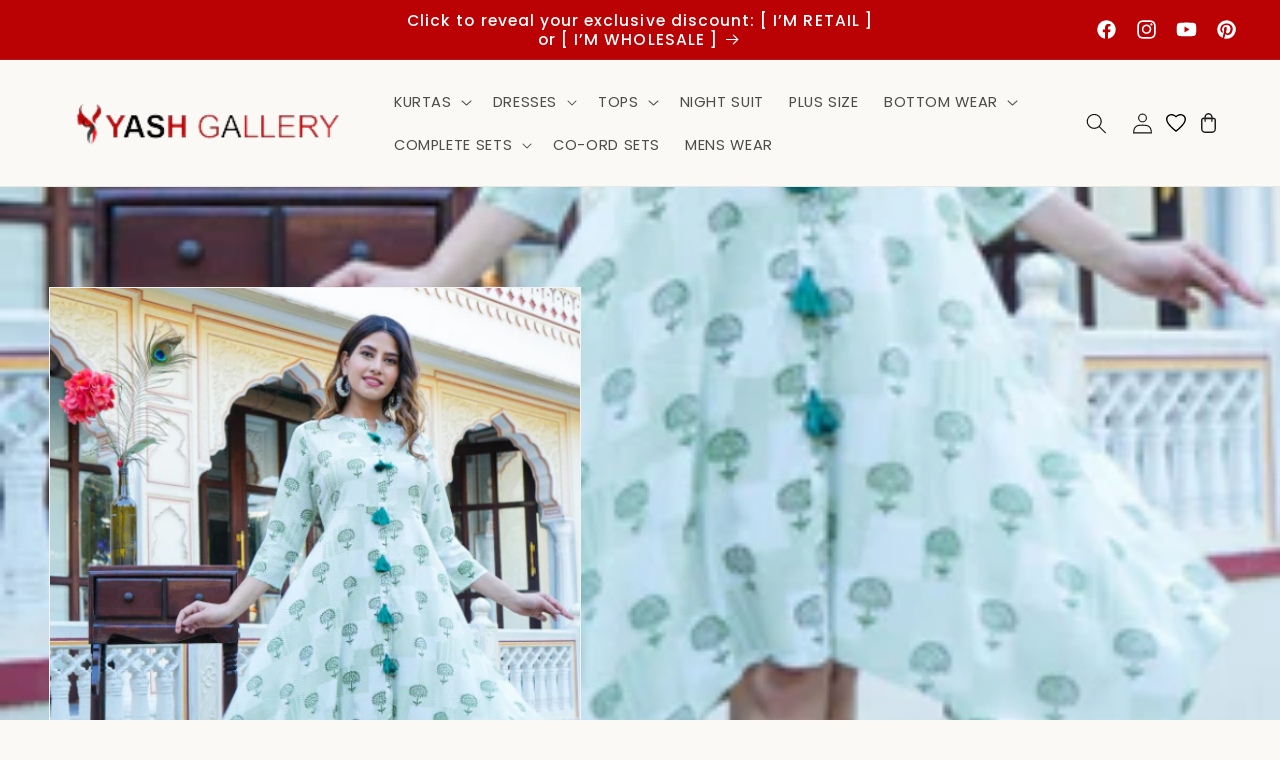

--- FILE ---
content_type: text/html; charset=utf-8
request_url: https://yashgallery.com/products/yash-gallery-womens-floral-printed-front-slit-asymmetrical-dress-white
body_size: 48191
content:
<!doctype html>
<html class="no-js" lang="en">
  <head>
    <!-- Google Tag Manager -->
<script>(function(w,d,s,l,i){w[l]=w[l]||[];w[l].push({'gtm.start':
new Date().getTime(),event:'gtm.js'});var f=d.getElementsByTagName(s)[0],
j=d.createElement(s),dl=l!='dataLayer'?'&l='+l:'';j.async=true;j.src=
'https://www.googletagmanager.com/gtm.js?id='+i+dl;f.parentNode.insertBefore(j,f);
})(window,document,'script','dataLayer','GTM-W2GH78QN');</script>
<!-- End Google Tag Manager -->
    <meta charset="utf-8">
    <meta http-equiv="X-UA-Compatible" content="IE=edge">
    <meta name="viewport" content="width=device-width,initial-scale=1">
    <meta name="theme-color" content="">
    <link rel="canonical" href="https://yashgallery.com/products/yash-gallery-womens-floral-printed-front-slit-asymmetrical-dress-white"><link rel="icon" type="image/png" href="//yashgallery.com/cdn/shop/files/faviconicon.jpg?crop=center&height=32&v=1751527492&width=32"><link rel="preconnect" href="https://fonts.shopifycdn.com" crossorigin><title>
      YASH GALLERY Women&#39;s Floral Printed Front Slit Asymmetrical Dress (Whi
 &ndash; Yash Gallery</title>

    
      <meta name="description" content="Shop YASH GALLERY Women&#39;s Floral Printed Front Slit Asymmetrical Dress (White) and save 5% on your first order. Enjoy a 10% discount on the second purchase of 2 or more items. Elevate your style today!">
    

    

<meta property="og:site_name" content="Yash Gallery">
<meta property="og:url" content="https://yashgallery.com/products/yash-gallery-womens-floral-printed-front-slit-asymmetrical-dress-white">
<meta property="og:title" content="YASH GALLERY Women&#39;s Floral Printed Front Slit Asymmetrical Dress (Whi">
<meta property="og:type" content="product">
<meta property="og:description" content="Shop YASH GALLERY Women&#39;s Floral Printed Front Slit Asymmetrical Dress (White) and save 5% on your first order. Enjoy a 10% discount on the second purchase of 2 or more items. Elevate your style today!"><meta property="og:image" content="http://yashgallery.com/cdn/shop/files/1471YKWHITE.png?v=1758018086">
  <meta property="og:image:secure_url" content="https://yashgallery.com/cdn/shop/files/1471YKWHITE.png?v=1758018086">
  <meta property="og:image:width" content="493">
  <meta property="og:image:height" content="658"><meta property="og:price:amount" content="699.00">
  <meta property="og:price:currency" content="INR"><meta name="twitter:card" content="summary_large_image">
<meta name="twitter:title" content="YASH GALLERY Women&#39;s Floral Printed Front Slit Asymmetrical Dress (Whi">
<meta name="twitter:description" content="Shop YASH GALLERY Women&#39;s Floral Printed Front Slit Asymmetrical Dress (White) and save 5% on your first order. Enjoy a 10% discount on the second purchase of 2 or more items. Elevate your style today!">

    
    <link href="//yashgallery.com/cdn/shop/t/17/assets/swiper-bundle.min.css?v=88381088285101333391705991416" rel="stylesheet" type="text/css" media="all" />

    <script src="//yashgallery.com/cdn/shop/t/17/assets/swiper-bundle.min.js?v=115785340122829458061705991416" defer="defer"></script>
    <script src="//yashgallery.com/cdn/shop/t/17/assets/jquery-3.7.1.min.js?v=158417595810649192771705991415" defer="defer"></script>

    <script src="//yashgallery.com/cdn/shop/t/17/assets/constants.js?v=58251544750838685771705991415" defer="defer"></script>
    <script src="//yashgallery.com/cdn/shop/t/17/assets/pubsub.js?v=158357773527763999511705991415" defer="defer"></script>
    <script src="//yashgallery.com/cdn/shop/t/17/assets/global.js?v=40820548392383841591709174575" defer="defer"></script><script src="//yashgallery.com/cdn/shop/t/17/assets/animations.js?v=88693664871331136111705991413" defer="defer"></script>
    
    <script>window.performance && window.performance.mark && window.performance.mark('shopify.content_for_header.start');</script><meta name="google-site-verification" content="scZU4m5P3pEge_kXyyokov7x9rhtRdyL3YQavk9fynA">
<meta name="google-site-verification" content="xzAElQu-lAvsVz7XvPuWFXtzcN0dFjrg5FxLZvn53cg">
<meta name="google-site-verification" content="v2U2P2xSkZt2u6nyJ0xr1eq6kFZ4Glhi9tpJtpFE-Gg">
<meta id="shopify-digital-wallet" name="shopify-digital-wallet" content="/58822033585/digital_wallets/dialog">
<link rel="alternate" type="application/json+oembed" href="https://yashgallery.com/products/yash-gallery-womens-floral-printed-front-slit-asymmetrical-dress-white.oembed">
<script async="async" src="/checkouts/internal/preloads.js?locale=en-IN"></script>
<script id="shopify-features" type="application/json">{"accessToken":"234c959372d45207748d264d63b443cc","betas":["rich-media-storefront-analytics"],"domain":"yashgallery.com","predictiveSearch":true,"shopId":58822033585,"locale":"en"}</script>
<script>var Shopify = Shopify || {};
Shopify.shop = "yash-gallery-store.myshopify.com";
Shopify.locale = "en";
Shopify.currency = {"active":"INR","rate":"1.0"};
Shopify.country = "IN";
Shopify.theme = {"name":"New website","id":139361190145,"schema_name":"Dawn","schema_version":"12.0.0","theme_store_id":null,"role":"main"};
Shopify.theme.handle = "null";
Shopify.theme.style = {"id":null,"handle":null};
Shopify.cdnHost = "yashgallery.com/cdn";
Shopify.routes = Shopify.routes || {};
Shopify.routes.root = "/";</script>
<script type="module">!function(o){(o.Shopify=o.Shopify||{}).modules=!0}(window);</script>
<script>!function(o){function n(){var o=[];function n(){o.push(Array.prototype.slice.apply(arguments))}return n.q=o,n}var t=o.Shopify=o.Shopify||{};t.loadFeatures=n(),t.autoloadFeatures=n()}(window);</script>
<script id="shop-js-analytics" type="application/json">{"pageType":"product"}</script>
<script defer="defer" async type="module" src="//yashgallery.com/cdn/shopifycloud/shop-js/modules/v2/client.init-shop-cart-sync_BT-GjEfc.en.esm.js"></script>
<script defer="defer" async type="module" src="//yashgallery.com/cdn/shopifycloud/shop-js/modules/v2/chunk.common_D58fp_Oc.esm.js"></script>
<script defer="defer" async type="module" src="//yashgallery.com/cdn/shopifycloud/shop-js/modules/v2/chunk.modal_xMitdFEc.esm.js"></script>
<script type="module">
  await import("//yashgallery.com/cdn/shopifycloud/shop-js/modules/v2/client.init-shop-cart-sync_BT-GjEfc.en.esm.js");
await import("//yashgallery.com/cdn/shopifycloud/shop-js/modules/v2/chunk.common_D58fp_Oc.esm.js");
await import("//yashgallery.com/cdn/shopifycloud/shop-js/modules/v2/chunk.modal_xMitdFEc.esm.js");

  window.Shopify.SignInWithShop?.initShopCartSync?.({"fedCMEnabled":true,"windoidEnabled":true});

</script>
<script>(function() {
  var isLoaded = false;
  function asyncLoad() {
    if (isLoaded) return;
    isLoaded = true;
    var urls = ["https:\/\/cdn.shopify.com\/s\/files\/1\/0683\/1371\/0892\/files\/splmn-shopify-prod-August-31.min.js?v=1693985059\u0026shop=yash-gallery-store.myshopify.com","https:\/\/app.kiwisizing.com\/web\/js\/dist\/kiwiSizing\/plugin\/SizingPlugin.prod.js?v=330\u0026shop=yash-gallery-store.myshopify.com","https:\/\/cdn.shopify.com\/s\/files\/1\/0033\/3538\/9233\/files\/pfsb_newway2.js?v=1611373642\u0026shop=yash-gallery-store.myshopify.com","https:\/\/zooomyapps.com\/wishlist\/ZooomyOrders.js?shop=yash-gallery-store.myshopify.com","https:\/\/cdn.nfcube.com\/instafeed-8db58f0dc8615ddc2c3606894da0dea1.js?shop=yash-gallery-store.myshopify.com","https:\/\/timer.perfect-app.app\/storefront-script\/yash-gallery-store.myshopify.com.js?shop=yash-gallery-store.myshopify.com\u0026shop=yash-gallery-store.myshopify.com","https:\/\/discountsaved.onrender.com\/discountsaved.js?shop=yash-gallery-store.myshopify.com"];
    for (var i = 0; i < urls.length; i++) {
      var s = document.createElement('script');
      s.type = 'text/javascript';
      s.async = true;
      s.src = urls[i];
      var x = document.getElementsByTagName('script')[0];
      x.parentNode.insertBefore(s, x);
    }
  };
  if(window.attachEvent) {
    window.attachEvent('onload', asyncLoad);
  } else {
    window.addEventListener('load', asyncLoad, false);
  }
})();</script>
<script id="__st">var __st={"a":58822033585,"offset":19800,"reqid":"fa7cd221-182d-4790-9905-d123b9fa8f82-1769110788","pageurl":"yashgallery.com\/products\/yash-gallery-womens-floral-printed-front-slit-asymmetrical-dress-white","u":"8358e345c707","p":"product","rtyp":"product","rid":8014083424513};</script>
<script>window.ShopifyPaypalV4VisibilityTracking = true;</script>
<script id="captcha-bootstrap">!function(){'use strict';const t='contact',e='account',n='new_comment',o=[[t,t],['blogs',n],['comments',n],[t,'customer']],c=[[e,'customer_login'],[e,'guest_login'],[e,'recover_customer_password'],[e,'create_customer']],r=t=>t.map((([t,e])=>`form[action*='/${t}']:not([data-nocaptcha='true']) input[name='form_type'][value='${e}']`)).join(','),a=t=>()=>t?[...document.querySelectorAll(t)].map((t=>t.form)):[];function s(){const t=[...o],e=r(t);return a(e)}const i='password',u='form_key',d=['recaptcha-v3-token','g-recaptcha-response','h-captcha-response',i],f=()=>{try{return window.sessionStorage}catch{return}},m='__shopify_v',_=t=>t.elements[u];function p(t,e,n=!1){try{const o=window.sessionStorage,c=JSON.parse(o.getItem(e)),{data:r}=function(t){const{data:e,action:n}=t;return t[m]||n?{data:e,action:n}:{data:t,action:n}}(c);for(const[e,n]of Object.entries(r))t.elements[e]&&(t.elements[e].value=n);n&&o.removeItem(e)}catch(o){console.error('form repopulation failed',{error:o})}}const l='form_type',E='cptcha';function T(t){t.dataset[E]=!0}const w=window,h=w.document,L='Shopify',v='ce_forms',y='captcha';let A=!1;((t,e)=>{const n=(g='f06e6c50-85a8-45c8-87d0-21a2b65856fe',I='https://cdn.shopify.com/shopifycloud/storefront-forms-hcaptcha/ce_storefront_forms_captcha_hcaptcha.v1.5.2.iife.js',D={infoText:'Protected by hCaptcha',privacyText:'Privacy',termsText:'Terms'},(t,e,n)=>{const o=w[L][v],c=o.bindForm;if(c)return c(t,g,e,D).then(n);var r;o.q.push([[t,g,e,D],n]),r=I,A||(h.body.append(Object.assign(h.createElement('script'),{id:'captcha-provider',async:!0,src:r})),A=!0)});var g,I,D;w[L]=w[L]||{},w[L][v]=w[L][v]||{},w[L][v].q=[],w[L][y]=w[L][y]||{},w[L][y].protect=function(t,e){n(t,void 0,e),T(t)},Object.freeze(w[L][y]),function(t,e,n,w,h,L){const[v,y,A,g]=function(t,e,n){const i=e?o:[],u=t?c:[],d=[...i,...u],f=r(d),m=r(i),_=r(d.filter((([t,e])=>n.includes(e))));return[a(f),a(m),a(_),s()]}(w,h,L),I=t=>{const e=t.target;return e instanceof HTMLFormElement?e:e&&e.form},D=t=>v().includes(t);t.addEventListener('submit',(t=>{const e=I(t);if(!e)return;const n=D(e)&&!e.dataset.hcaptchaBound&&!e.dataset.recaptchaBound,o=_(e),c=g().includes(e)&&(!o||!o.value);(n||c)&&t.preventDefault(),c&&!n&&(function(t){try{if(!f())return;!function(t){const e=f();if(!e)return;const n=_(t);if(!n)return;const o=n.value;o&&e.removeItem(o)}(t);const e=Array.from(Array(32),(()=>Math.random().toString(36)[2])).join('');!function(t,e){_(t)||t.append(Object.assign(document.createElement('input'),{type:'hidden',name:u})),t.elements[u].value=e}(t,e),function(t,e){const n=f();if(!n)return;const o=[...t.querySelectorAll(`input[type='${i}']`)].map((({name:t})=>t)),c=[...d,...o],r={};for(const[a,s]of new FormData(t).entries())c.includes(a)||(r[a]=s);n.setItem(e,JSON.stringify({[m]:1,action:t.action,data:r}))}(t,e)}catch(e){console.error('failed to persist form',e)}}(e),e.submit())}));const S=(t,e)=>{t&&!t.dataset[E]&&(n(t,e.some((e=>e===t))),T(t))};for(const o of['focusin','change'])t.addEventListener(o,(t=>{const e=I(t);D(e)&&S(e,y())}));const B=e.get('form_key'),M=e.get(l),P=B&&M;t.addEventListener('DOMContentLoaded',(()=>{const t=y();if(P)for(const e of t)e.elements[l].value===M&&p(e,B);[...new Set([...A(),...v().filter((t=>'true'===t.dataset.shopifyCaptcha))])].forEach((e=>S(e,t)))}))}(h,new URLSearchParams(w.location.search),n,t,e,['guest_login'])})(!0,!0)}();</script>
<script integrity="sha256-4kQ18oKyAcykRKYeNunJcIwy7WH5gtpwJnB7kiuLZ1E=" data-source-attribution="shopify.loadfeatures" defer="defer" src="//yashgallery.com/cdn/shopifycloud/storefront/assets/storefront/load_feature-a0a9edcb.js" crossorigin="anonymous"></script>
<script data-source-attribution="shopify.dynamic_checkout.dynamic.init">var Shopify=Shopify||{};Shopify.PaymentButton=Shopify.PaymentButton||{isStorefrontPortableWallets:!0,init:function(){window.Shopify.PaymentButton.init=function(){};var t=document.createElement("script");t.src="https://yashgallery.com/cdn/shopifycloud/portable-wallets/latest/portable-wallets.en.js",t.type="module",document.head.appendChild(t)}};
</script>
<script data-source-attribution="shopify.dynamic_checkout.buyer_consent">
  function portableWalletsHideBuyerConsent(e){var t=document.getElementById("shopify-buyer-consent"),n=document.getElementById("shopify-subscription-policy-button");t&&n&&(t.classList.add("hidden"),t.setAttribute("aria-hidden","true"),n.removeEventListener("click",e))}function portableWalletsShowBuyerConsent(e){var t=document.getElementById("shopify-buyer-consent"),n=document.getElementById("shopify-subscription-policy-button");t&&n&&(t.classList.remove("hidden"),t.removeAttribute("aria-hidden"),n.addEventListener("click",e))}window.Shopify?.PaymentButton&&(window.Shopify.PaymentButton.hideBuyerConsent=portableWalletsHideBuyerConsent,window.Shopify.PaymentButton.showBuyerConsent=portableWalletsShowBuyerConsent);
</script>
<script data-source-attribution="shopify.dynamic_checkout.cart.bootstrap">document.addEventListener("DOMContentLoaded",(function(){function t(){return document.querySelector("shopify-accelerated-checkout-cart, shopify-accelerated-checkout")}if(t())Shopify.PaymentButton.init();else{new MutationObserver((function(e,n){t()&&(Shopify.PaymentButton.init(),n.disconnect())})).observe(document.body,{childList:!0,subtree:!0})}}));
</script>
<script id="sections-script" data-sections="header" defer="defer" src="//yashgallery.com/cdn/shop/t/17/compiled_assets/scripts.js?v=9938"></script>
<script>window.performance && window.performance.mark && window.performance.mark('shopify.content_for_header.end');</script>


    <style data-shopify>
      @font-face {
  font-family: Poppins;
  font-weight: 400;
  font-style: normal;
  font-display: swap;
  src: url("//yashgallery.com/cdn/fonts/poppins/poppins_n4.0ba78fa5af9b0e1a374041b3ceaadf0a43b41362.woff2") format("woff2"),
       url("//yashgallery.com/cdn/fonts/poppins/poppins_n4.214741a72ff2596839fc9760ee7a770386cf16ca.woff") format("woff");
}

      @font-face {
  font-family: Poppins;
  font-weight: 700;
  font-style: normal;
  font-display: swap;
  src: url("//yashgallery.com/cdn/fonts/poppins/poppins_n7.56758dcf284489feb014a026f3727f2f20a54626.woff2") format("woff2"),
       url("//yashgallery.com/cdn/fonts/poppins/poppins_n7.f34f55d9b3d3205d2cd6f64955ff4b36f0cfd8da.woff") format("woff");
}

      @font-face {
  font-family: Poppins;
  font-weight: 400;
  font-style: italic;
  font-display: swap;
  src: url("//yashgallery.com/cdn/fonts/poppins/poppins_i4.846ad1e22474f856bd6b81ba4585a60799a9f5d2.woff2") format("woff2"),
       url("//yashgallery.com/cdn/fonts/poppins/poppins_i4.56b43284e8b52fc64c1fd271f289a39e8477e9ec.woff") format("woff");
}

      @font-face {
  font-family: Poppins;
  font-weight: 700;
  font-style: italic;
  font-display: swap;
  src: url("//yashgallery.com/cdn/fonts/poppins/poppins_i7.42fd71da11e9d101e1e6c7932199f925f9eea42d.woff2") format("woff2"),
       url("//yashgallery.com/cdn/fonts/poppins/poppins_i7.ec8499dbd7616004e21155106d13837fff4cf556.woff") format("woff");
}

      @font-face {
  font-family: Poppins;
  font-weight: 500;
  font-style: normal;
  font-display: swap;
  src: url("//yashgallery.com/cdn/fonts/poppins/poppins_n5.ad5b4b72b59a00358afc706450c864c3c8323842.woff2") format("woff2"),
       url("//yashgallery.com/cdn/fonts/poppins/poppins_n5.33757fdf985af2d24b32fcd84c9a09224d4b2c39.woff") format("woff");
}


      
        :root,
        .color-background-1 {
          --color-background: 250,249,246;
        
          --gradient-background: #faf9f6;
        

        

        --color-foreground: 18,18,18;
        --color-background-contrast: 204,194,164;
        --color-shadow: 18,18,18;
        --color-button: 18,18,18;
        --color-button-text: 255,255,255;
        --color-secondary-button: 250,249,246;
        --color-secondary-button-text: 18,18,18;
        --color-link: 18,18,18;
        --color-badge-foreground: 18,18,18;
        --color-badge-background: 250,249,246;
        --color-badge-border: 18,18,18;
        --payment-terms-background-color: rgb(250 249 246);
      }
      
        
        .color-background-2 {
          --color-background: 243,243,243;
        
          --gradient-background: #f3f3f3;
        

        

        --color-foreground: 18,18,18;
        --color-background-contrast: 179,179,179;
        --color-shadow: 18,18,18;
        --color-button: 18,18,18;
        --color-button-text: 243,243,243;
        --color-secondary-button: 243,243,243;
        --color-secondary-button-text: 18,18,18;
        --color-link: 18,18,18;
        --color-badge-foreground: 18,18,18;
        --color-badge-background: 243,243,243;
        --color-badge-border: 18,18,18;
        --payment-terms-background-color: rgb(243 243 243);
      }
      
        
        .color-inverse {
          --color-background: 38,38,38;
        
          --gradient-background: #262626;
        

        

        --color-foreground: 255,255,255;
        --color-background-contrast: 51,51,51;
        --color-shadow: 18,18,18;
        --color-button: 255,255,255;
        --color-button-text: 0,0,0;
        --color-secondary-button: 38,38,38;
        --color-secondary-button-text: 255,255,255;
        --color-link: 255,255,255;
        --color-badge-foreground: 255,255,255;
        --color-badge-background: 38,38,38;
        --color-badge-border: 255,255,255;
        --payment-terms-background-color: rgb(38 38 38);
      }
      
        
        .color-accent-1 {
          --color-background: 18,18,18;
        
          --gradient-background: #121212;
        

        

        --color-foreground: 255,255,255;
        --color-background-contrast: 146,146,146;
        --color-shadow: 18,18,18;
        --color-button: 255,255,255;
        --color-button-text: 18,18,18;
        --color-secondary-button: 18,18,18;
        --color-secondary-button-text: 255,255,255;
        --color-link: 255,255,255;
        --color-badge-foreground: 255,255,255;
        --color-badge-background: 18,18,18;
        --color-badge-border: 255,255,255;
        --payment-terms-background-color: rgb(18 18 18);
      }
      
        
        .color-accent-2 {
          --color-background: 51,79,180;
        
          --gradient-background: #334fb4;
        

        

        --color-foreground: 255,255,255;
        --color-background-contrast: 23,35,81;
        --color-shadow: 18,18,18;
        --color-button: 255,255,255;
        --color-button-text: 51,79,180;
        --color-secondary-button: 51,79,180;
        --color-secondary-button-text: 255,255,255;
        --color-link: 255,255,255;
        --color-badge-foreground: 255,255,255;
        --color-badge-background: 51,79,180;
        --color-badge-border: 255,255,255;
        --payment-terms-background-color: rgb(51 79 180);
      }
      
        
        .color-scheme-ae4170d9-be18-4bcc-a1ad-0e894705ecb8 {
          --color-background: 255,255,255;
        
          --gradient-background: #ffffff;
        

        

        --color-foreground: 18,18,18;
        --color-background-contrast: 191,191,191;
        --color-shadow: 18,18,18;
        --color-button: 18,18,18;
        --color-button-text: 255,255,255;
        --color-secondary-button: 255,255,255;
        --color-secondary-button-text: 18,18,18;
        --color-link: 18,18,18;
        --color-badge-foreground: 18,18,18;
        --color-badge-background: 255,255,255;
        --color-badge-border: 18,18,18;
        --payment-terms-background-color: rgb(255 255 255);
      }
      
        
        .color-scheme-af824cde-79ce-453e-af02-a51edfc234e4 {
          --color-background: 0,0,0;
        
          --gradient-background: rgba(0,0,0,0);
        

        

        --color-foreground: 255,255,255;
        --color-background-contrast: 128,128,128;
        --color-shadow: 18,18,18;
        --color-button: 18,18,18;
        --color-button-text: 255,255,255;
        --color-secondary-button: 0,0,0;
        --color-secondary-button-text: 18,18,18;
        --color-link: 18,18,18;
        --color-badge-foreground: 255,255,255;
        --color-badge-background: 0,0,0;
        --color-badge-border: 255,255,255;
        --payment-terms-background-color: rgb(0 0 0);
      }
      
        
        .color-scheme-d8de73bb-35bf-4285-be17-8a1389a13cfa {
          --color-background: 255,255,255;
        
          --gradient-background: #ffffff;
        

        

        --color-foreground: 31,31,31;
        --color-background-contrast: 191,191,191;
        --color-shadow: 31,31,31;
        --color-button: 31,31,31;
        --color-button-text: 255,255,255;
        --color-secondary-button: 255,255,255;
        --color-secondary-button-text: 31,31,31;
        --color-link: 31,31,31;
        --color-badge-foreground: 31,31,31;
        --color-badge-background: 255,255,255;
        --color-badge-border: 31,31,31;
        --payment-terms-background-color: rgb(255 255 255);
      }
      
        
        .color-scheme-f2033606-5c50-4d0d-87db-207de7f26f43 {
          --color-background: 255,255,255;
        
          --gradient-background: #ffffff;
        

        

        --color-foreground: 0,0,0;
        --color-background-contrast: 191,191,191;
        --color-shadow: 0,0,0;
        --color-button: 0,0,0;
        --color-button-text: 255,255,255;
        --color-secondary-button: 255,255,255;
        --color-secondary-button-text: 0,0,0;
        --color-link: 0,0,0;
        --color-badge-foreground: 0,0,0;
        --color-badge-background: 255,255,255;
        --color-badge-border: 0,0,0;
        --payment-terms-background-color: rgb(255 255 255);
      }
      
        
        .color-scheme-a83b5569-314a-4a5d-9011-6734cb1d68c9 {
          --color-background: 255,255,255;
        
          --gradient-background: #ffffff;
        

        

        --color-foreground: 255,255,255;
        --color-background-contrast: 191,191,191;
        --color-shadow: 18,18,18;
        --color-button: 240,66,65;
        --color-button-text: 255,255,255;
        --color-secondary-button: 255,255,255;
        --color-secondary-button-text: 240,66,65;
        --color-link: 240,66,65;
        --color-badge-foreground: 255,255,255;
        --color-badge-background: 255,255,255;
        --color-badge-border: 255,255,255;
        --payment-terms-background-color: rgb(255 255 255);
      }
      
        
        .color-scheme-bfe03ec4-cdc1-448e-9962-9669288d5311 {
          --color-background: 186,2,5;
        
          --gradient-background: #ba0205;
        

        

        --color-foreground: 255,255,255;
        --color-background-contrast: 211,2,6;
        --color-shadow: 18,18,18;
        --color-button: 255,255,255;
        --color-button-text: 255,255,255;
        --color-secondary-button: 186,2,5;
        --color-secondary-button-text: 255,255,255;
        --color-link: 255,255,255;
        --color-badge-foreground: 255,255,255;
        --color-badge-background: 186,2,5;
        --color-badge-border: 255,255,255;
        --payment-terms-background-color: rgb(186 2 5);
      }
      

      body, .color-background-1, .color-background-2, .color-inverse, .color-accent-1, .color-accent-2, .color-scheme-ae4170d9-be18-4bcc-a1ad-0e894705ecb8, .color-scheme-af824cde-79ce-453e-af02-a51edfc234e4, .color-scheme-d8de73bb-35bf-4285-be17-8a1389a13cfa, .color-scheme-f2033606-5c50-4d0d-87db-207de7f26f43, .color-scheme-a83b5569-314a-4a5d-9011-6734cb1d68c9, .color-scheme-bfe03ec4-cdc1-448e-9962-9669288d5311 {
        color: rgba(var(--color-foreground), 0.75);
        background-color: rgb(var(--color-background));
      }

      :root {
        --font-body-family: Poppins, sans-serif;
        --font-body-style: normal;
        --font-body-weight: 400;
        --font-body-weight-bold: 700;

        --font-heading-family: Poppins, sans-serif;
        --font-heading-style: normal;
        --font-heading-weight: 500;

        --font-body-scale: 1.05;
        --font-heading-scale: 1.1428571428571428;

        --media-padding: px;
        --media-border-opacity: 0.05;
        --media-border-width: 1px;
        --media-radius: 0px;
        --media-shadow-opacity: 0.0;
        --media-shadow-horizontal-offset: 0px;
        --media-shadow-vertical-offset: 4px;
        --media-shadow-blur-radius: 5px;
        --media-shadow-visible: 0;

        --page-width: 160rem;
        --page-width-margin: 0rem;

        --product-card-image-padding: 0.0rem;
        --product-card-corner-radius: 0.0rem;
        --product-card-text-alignment: left;
        --product-card-border-width: 0.0rem;
        --product-card-border-opacity: 0.1;
        --product-card-shadow-opacity: 0.0;
        --product-card-shadow-visible: 0;
        --product-card-shadow-horizontal-offset: 0.0rem;
        --product-card-shadow-vertical-offset: 0.4rem;
        --product-card-shadow-blur-radius: 0.5rem;

        --collection-card-image-padding: 0.0rem;
        --collection-card-corner-radius: 0.0rem;
        --collection-card-text-alignment: left;
        --collection-card-border-width: 0.0rem;
        --collection-card-border-opacity: 0.1;
        --collection-card-shadow-opacity: 0.0;
        --collection-card-shadow-visible: 0;
        --collection-card-shadow-horizontal-offset: 0.0rem;
        --collection-card-shadow-vertical-offset: 0.4rem;
        --collection-card-shadow-blur-radius: 0.5rem;

        --blog-card-image-padding: 0.0rem;
        --blog-card-corner-radius: 0.0rem;
        --blog-card-text-alignment: left;
        --blog-card-border-width: 0.0rem;
        --blog-card-border-opacity: 0.1;
        --blog-card-shadow-opacity: 0.0;
        --blog-card-shadow-visible: 0;
        --blog-card-shadow-horizontal-offset: 0.0rem;
        --blog-card-shadow-vertical-offset: 0.4rem;
        --blog-card-shadow-blur-radius: 0.5rem;

        --badge-corner-radius: 4.0rem;

        --popup-border-width: 1px;
        --popup-border-opacity: 0.1;
        --popup-corner-radius: 0px;
        --popup-shadow-opacity: 0.05;
        --popup-shadow-horizontal-offset: 0px;
        --popup-shadow-vertical-offset: 4px;
        --popup-shadow-blur-radius: 5px;

        --drawer-border-width: 1px;
        --drawer-border-opacity: 0.1;
        --drawer-shadow-opacity: 0.0;
        --drawer-shadow-horizontal-offset: 0px;
        --drawer-shadow-vertical-offset: 4px;
        --drawer-shadow-blur-radius: 5px;

        --spacing-sections-desktop: 0px;
        --spacing-sections-mobile: 0px;

        --grid-desktop-vertical-spacing: 8px;
        --grid-desktop-horizontal-spacing: 8px;
        --grid-mobile-vertical-spacing: 4px;
        --grid-mobile-horizontal-spacing: 4px;

        --text-boxes-border-opacity: 0.1;
        --text-boxes-border-width: 0px;
        --text-boxes-radius: 0px;
        --text-boxes-shadow-opacity: 0.05;
        --text-boxes-shadow-visible: 1;
        --text-boxes-shadow-horizontal-offset: 0px;
        --text-boxes-shadow-vertical-offset: 4px;
        --text-boxes-shadow-blur-radius: 5px;

        --buttons-radius: 0px;
        --buttons-radius-outset: 0px;
        --buttons-border-width: 5px;
        --buttons-border-opacity: 1.0;
        --buttons-shadow-opacity: 0.0;
        --buttons-shadow-visible: 0;
        --buttons-shadow-horizontal-offset: 0px;
        --buttons-shadow-vertical-offset: 4px;
        --buttons-shadow-blur-radius: 5px;
        --buttons-border-offset: 0px;

        --inputs-radius: 0px;
        --inputs-border-width: 1px;
        --inputs-border-opacity: 0.55;
        --inputs-shadow-opacity: 0.0;
        --inputs-shadow-horizontal-offset: 0px;
        --inputs-margin-offset: 0px;
        --inputs-shadow-vertical-offset: 4px;
        --inputs-shadow-blur-radius: 5px;
        --inputs-radius-outset: 0px;

        --variant-pills-radius: 40px;
        --variant-pills-border-width: 1px;
        --variant-pills-border-opacity: 0.55;
        --variant-pills-shadow-opacity: 0.0;
        --variant-pills-shadow-horizontal-offset: 0px;
        --variant-pills-shadow-vertical-offset: 4px;
        --variant-pills-shadow-blur-radius: 5px;
      }

      *,
      *::before,
      *::after {
        box-sizing: inherit;
      }

      html {
        box-sizing: border-box;
        font-size: calc(var(--font-body-scale) * 62.5%);
        height: 100%;
      }

      body {
        display: grid;
        grid-template-rows: auto auto 1fr auto;
        grid-template-columns: 100%;
        min-height: 100%;
        margin: 0;
        font-size: 1.5rem;
        letter-spacing: 0.06rem;
        line-height: calc(1 + 0.8 / var(--font-body-scale));
        font-family: var(--font-body-family);
        font-style: var(--font-body-style);
        font-weight: var(--font-body-weight);
      }

      @media screen and (min-width: 750px) {
        body {
          font-size: 1.6rem;
        }
      }
    </style>

    <link href="//yashgallery.com/cdn/shop/t/17/assets/base.css?v=4067228647740051421711447372" rel="stylesheet" type="text/css" media="all" />
    <link href="//yashgallery.com/cdn/shop/t/17/assets/custom-global.css?v=86249151720333325311710125130" rel="stylesheet" type="text/css" media="all" />
<link href="//yashgallery.com/cdn/shop/t/17/assets/pdp-style.css?v=87900548237706269881705991415" rel="stylesheet" type="text/css" media="all" />
<link rel="preload" as="font" href="//yashgallery.com/cdn/fonts/poppins/poppins_n4.0ba78fa5af9b0e1a374041b3ceaadf0a43b41362.woff2" type="font/woff2" crossorigin><link rel="preload" as="font" href="//yashgallery.com/cdn/fonts/poppins/poppins_n5.ad5b4b72b59a00358afc706450c864c3c8323842.woff2" type="font/woff2" crossorigin><link href="//yashgallery.com/cdn/shop/t/17/assets/component-localization-form.css?v=143319823105703127341705991414" rel="stylesheet" type="text/css" media="all" />
      <script src="//yashgallery.com/cdn/shop/t/17/assets/localization-form.js?v=161644695336821385561705991415" defer="defer"></script><link
        rel="stylesheet"
        href="//yashgallery.com/cdn/shop/t/17/assets/component-predictive-search.css?v=118923337488134913561705991414"
        media="print"
        onload="this.media='all'"
      ><script>
      document.documentElement.className = document.documentElement.className.replace('no-js', 'js');
      if (Shopify.designMode) {
        document.documentElement.classList.add('shopify-design-mode');
      }
    </script>
    <script type="text/javascript">
    (function(c,l,a,r,i,t,y){
        c[a]=c[a]||function(){(c[a].q=c[a].q||[]).push(arguments)};
        t=l.createElement(r);t.async=1;t.src="https://www.clarity.ms/tag/"+i;
        y=l.getElementsByTagName(r)[0];y.parentNode.insertBefore(t,y);
    })(window, document, "clarity", "script", "m5rw51rz9u");
</script>
  <link href="https://monorail-edge.shopifysvc.com" rel="dns-prefetch">
<script>(function(){if ("sendBeacon" in navigator && "performance" in window) {try {var session_token_from_headers = performance.getEntriesByType('navigation')[0].serverTiming.find(x => x.name == '_s').description;} catch {var session_token_from_headers = undefined;}var session_cookie_matches = document.cookie.match(/_shopify_s=([^;]*)/);var session_token_from_cookie = session_cookie_matches && session_cookie_matches.length === 2 ? session_cookie_matches[1] : "";var session_token = session_token_from_headers || session_token_from_cookie || "";function handle_abandonment_event(e) {var entries = performance.getEntries().filter(function(entry) {return /monorail-edge.shopifysvc.com/.test(entry.name);});if (!window.abandonment_tracked && entries.length === 0) {window.abandonment_tracked = true;var currentMs = Date.now();var navigation_start = performance.timing.navigationStart;var payload = {shop_id: 58822033585,url: window.location.href,navigation_start,duration: currentMs - navigation_start,session_token,page_type: "product"};window.navigator.sendBeacon("https://monorail-edge.shopifysvc.com/v1/produce", JSON.stringify({schema_id: "online_store_buyer_site_abandonment/1.1",payload: payload,metadata: {event_created_at_ms: currentMs,event_sent_at_ms: currentMs}}));}}window.addEventListener('pagehide', handle_abandonment_event);}}());</script>
<script id="web-pixels-manager-setup">(function e(e,d,r,n,o){if(void 0===o&&(o={}),!Boolean(null===(a=null===(i=window.Shopify)||void 0===i?void 0:i.analytics)||void 0===a?void 0:a.replayQueue)){var i,a;window.Shopify=window.Shopify||{};var t=window.Shopify;t.analytics=t.analytics||{};var s=t.analytics;s.replayQueue=[],s.publish=function(e,d,r){return s.replayQueue.push([e,d,r]),!0};try{self.performance.mark("wpm:start")}catch(e){}var l=function(){var e={modern:/Edge?\/(1{2}[4-9]|1[2-9]\d|[2-9]\d{2}|\d{4,})\.\d+(\.\d+|)|Firefox\/(1{2}[4-9]|1[2-9]\d|[2-9]\d{2}|\d{4,})\.\d+(\.\d+|)|Chrom(ium|e)\/(9{2}|\d{3,})\.\d+(\.\d+|)|(Maci|X1{2}).+ Version\/(15\.\d+|(1[6-9]|[2-9]\d|\d{3,})\.\d+)([,.]\d+|)( \(\w+\)|)( Mobile\/\w+|) Safari\/|Chrome.+OPR\/(9{2}|\d{3,})\.\d+\.\d+|(CPU[ +]OS|iPhone[ +]OS|CPU[ +]iPhone|CPU IPhone OS|CPU iPad OS)[ +]+(15[._]\d+|(1[6-9]|[2-9]\d|\d{3,})[._]\d+)([._]\d+|)|Android:?[ /-](13[3-9]|1[4-9]\d|[2-9]\d{2}|\d{4,})(\.\d+|)(\.\d+|)|Android.+Firefox\/(13[5-9]|1[4-9]\d|[2-9]\d{2}|\d{4,})\.\d+(\.\d+|)|Android.+Chrom(ium|e)\/(13[3-9]|1[4-9]\d|[2-9]\d{2}|\d{4,})\.\d+(\.\d+|)|SamsungBrowser\/([2-9]\d|\d{3,})\.\d+/,legacy:/Edge?\/(1[6-9]|[2-9]\d|\d{3,})\.\d+(\.\d+|)|Firefox\/(5[4-9]|[6-9]\d|\d{3,})\.\d+(\.\d+|)|Chrom(ium|e)\/(5[1-9]|[6-9]\d|\d{3,})\.\d+(\.\d+|)([\d.]+$|.*Safari\/(?![\d.]+ Edge\/[\d.]+$))|(Maci|X1{2}).+ Version\/(10\.\d+|(1[1-9]|[2-9]\d|\d{3,})\.\d+)([,.]\d+|)( \(\w+\)|)( Mobile\/\w+|) Safari\/|Chrome.+OPR\/(3[89]|[4-9]\d|\d{3,})\.\d+\.\d+|(CPU[ +]OS|iPhone[ +]OS|CPU[ +]iPhone|CPU IPhone OS|CPU iPad OS)[ +]+(10[._]\d+|(1[1-9]|[2-9]\d|\d{3,})[._]\d+)([._]\d+|)|Android:?[ /-](13[3-9]|1[4-9]\d|[2-9]\d{2}|\d{4,})(\.\d+|)(\.\d+|)|Mobile Safari.+OPR\/([89]\d|\d{3,})\.\d+\.\d+|Android.+Firefox\/(13[5-9]|1[4-9]\d|[2-9]\d{2}|\d{4,})\.\d+(\.\d+|)|Android.+Chrom(ium|e)\/(13[3-9]|1[4-9]\d|[2-9]\d{2}|\d{4,})\.\d+(\.\d+|)|Android.+(UC? ?Browser|UCWEB|U3)[ /]?(15\.([5-9]|\d{2,})|(1[6-9]|[2-9]\d|\d{3,})\.\d+)\.\d+|SamsungBrowser\/(5\.\d+|([6-9]|\d{2,})\.\d+)|Android.+MQ{2}Browser\/(14(\.(9|\d{2,})|)|(1[5-9]|[2-9]\d|\d{3,})(\.\d+|))(\.\d+|)|K[Aa][Ii]OS\/(3\.\d+|([4-9]|\d{2,})\.\d+)(\.\d+|)/},d=e.modern,r=e.legacy,n=navigator.userAgent;return n.match(d)?"modern":n.match(r)?"legacy":"unknown"}(),u="modern"===l?"modern":"legacy",c=(null!=n?n:{modern:"",legacy:""})[u],f=function(e){return[e.baseUrl,"/wpm","/b",e.hashVersion,"modern"===e.buildTarget?"m":"l",".js"].join("")}({baseUrl:d,hashVersion:r,buildTarget:u}),m=function(e){var d=e.version,r=e.bundleTarget,n=e.surface,o=e.pageUrl,i=e.monorailEndpoint;return{emit:function(e){var a=e.status,t=e.errorMsg,s=(new Date).getTime(),l=JSON.stringify({metadata:{event_sent_at_ms:s},events:[{schema_id:"web_pixels_manager_load/3.1",payload:{version:d,bundle_target:r,page_url:o,status:a,surface:n,error_msg:t},metadata:{event_created_at_ms:s}}]});if(!i)return console&&console.warn&&console.warn("[Web Pixels Manager] No Monorail endpoint provided, skipping logging."),!1;try{return self.navigator.sendBeacon.bind(self.navigator)(i,l)}catch(e){}var u=new XMLHttpRequest;try{return u.open("POST",i,!0),u.setRequestHeader("Content-Type","text/plain"),u.send(l),!0}catch(e){return console&&console.warn&&console.warn("[Web Pixels Manager] Got an unhandled error while logging to Monorail."),!1}}}}({version:r,bundleTarget:l,surface:e.surface,pageUrl:self.location.href,monorailEndpoint:e.monorailEndpoint});try{o.browserTarget=l,function(e){var d=e.src,r=e.async,n=void 0===r||r,o=e.onload,i=e.onerror,a=e.sri,t=e.scriptDataAttributes,s=void 0===t?{}:t,l=document.createElement("script"),u=document.querySelector("head"),c=document.querySelector("body");if(l.async=n,l.src=d,a&&(l.integrity=a,l.crossOrigin="anonymous"),s)for(var f in s)if(Object.prototype.hasOwnProperty.call(s,f))try{l.dataset[f]=s[f]}catch(e){}if(o&&l.addEventListener("load",o),i&&l.addEventListener("error",i),u)u.appendChild(l);else{if(!c)throw new Error("Did not find a head or body element to append the script");c.appendChild(l)}}({src:f,async:!0,onload:function(){if(!function(){var e,d;return Boolean(null===(d=null===(e=window.Shopify)||void 0===e?void 0:e.analytics)||void 0===d?void 0:d.initialized)}()){var d=window.webPixelsManager.init(e)||void 0;if(d){var r=window.Shopify.analytics;r.replayQueue.forEach((function(e){var r=e[0],n=e[1],o=e[2];d.publishCustomEvent(r,n,o)})),r.replayQueue=[],r.publish=d.publishCustomEvent,r.visitor=d.visitor,r.initialized=!0}}},onerror:function(){return m.emit({status:"failed",errorMsg:"".concat(f," has failed to load")})},sri:function(e){var d=/^sha384-[A-Za-z0-9+/=]+$/;return"string"==typeof e&&d.test(e)}(c)?c:"",scriptDataAttributes:o}),m.emit({status:"loading"})}catch(e){m.emit({status:"failed",errorMsg:(null==e?void 0:e.message)||"Unknown error"})}}})({shopId: 58822033585,storefrontBaseUrl: "https://yashgallery.com",extensionsBaseUrl: "https://extensions.shopifycdn.com/cdn/shopifycloud/web-pixels-manager",monorailEndpoint: "https://monorail-edge.shopifysvc.com/unstable/produce_batch",surface: "storefront-renderer",enabledBetaFlags: ["2dca8a86"],webPixelsConfigList: [{"id":"1499070721","configuration":"{\"pixel_id\":\"4077958325797920\",\"pixel_type\":\"facebook_pixel\"}","eventPayloadVersion":"v1","runtimeContext":"OPEN","scriptVersion":"ca16bc87fe92b6042fbaa3acc2fbdaa6","type":"APP","apiClientId":2329312,"privacyPurposes":["ANALYTICS","MARKETING","SALE_OF_DATA"],"dataSharingAdjustments":{"protectedCustomerApprovalScopes":["read_customer_address","read_customer_email","read_customer_name","read_customer_personal_data","read_customer_phone"]}},{"id":"982778113","configuration":"{\"webPixelName\":\"Judge.me\"}","eventPayloadVersion":"v1","runtimeContext":"STRICT","scriptVersion":"34ad157958823915625854214640f0bf","type":"APP","apiClientId":683015,"privacyPurposes":["ANALYTICS"],"dataSharingAdjustments":{"protectedCustomerApprovalScopes":["read_customer_email","read_customer_name","read_customer_personal_data","read_customer_phone"]}},{"id":"505086209","configuration":"{\"config\":\"{\\\"pixel_id\\\":\\\"G-QGPN99QN2S\\\",\\\"target_country\\\":\\\"IN\\\",\\\"gtag_events\\\":[{\\\"type\\\":\\\"search\\\",\\\"action_label\\\":[\\\"G-QGPN99QN2S\\\",\\\"AW-312498371\\\/G2Q1CPOnlqcDEMOxgZUB\\\"]},{\\\"type\\\":\\\"begin_checkout\\\",\\\"action_label\\\":[\\\"G-QGPN99QN2S\\\",\\\"AW-312498371\\\/aVuRCPCnlqcDEMOxgZUB\\\"]},{\\\"type\\\":\\\"view_item\\\",\\\"action_label\\\":[\\\"G-QGPN99QN2S\\\",\\\"AW-312498371\\\/baSJCOqnlqcDEMOxgZUB\\\",\\\"MC-6QSNWT8Z5K\\\"]},{\\\"type\\\":\\\"purchase\\\",\\\"action_label\\\":[\\\"G-QGPN99QN2S\\\",\\\"AW-312498371\\\/-x6PCO-mlqcDEMOxgZUB\\\",\\\"MC-6QSNWT8Z5K\\\"]},{\\\"type\\\":\\\"page_view\\\",\\\"action_label\\\":[\\\"G-QGPN99QN2S\\\",\\\"AW-312498371\\\/2RXqCOymlqcDEMOxgZUB\\\",\\\"MC-6QSNWT8Z5K\\\"]},{\\\"type\\\":\\\"add_payment_info\\\",\\\"action_label\\\":[\\\"G-QGPN99QN2S\\\",\\\"AW-312498371\\\/QdgdCPanlqcDEMOxgZUB\\\"]},{\\\"type\\\":\\\"add_to_cart\\\",\\\"action_label\\\":[\\\"G-QGPN99QN2S\\\",\\\"AW-312498371\\\/ZQEYCO2nlqcDEMOxgZUB\\\"]}],\\\"enable_monitoring_mode\\\":false}\"}","eventPayloadVersion":"v1","runtimeContext":"OPEN","scriptVersion":"b2a88bafab3e21179ed38636efcd8a93","type":"APP","apiClientId":1780363,"privacyPurposes":[],"dataSharingAdjustments":{"protectedCustomerApprovalScopes":["read_customer_address","read_customer_email","read_customer_name","read_customer_personal_data","read_customer_phone"]}},{"id":"shopify-app-pixel","configuration":"{}","eventPayloadVersion":"v1","runtimeContext":"STRICT","scriptVersion":"0450","apiClientId":"shopify-pixel","type":"APP","privacyPurposes":["ANALYTICS","MARKETING"]},{"id":"shopify-custom-pixel","eventPayloadVersion":"v1","runtimeContext":"LAX","scriptVersion":"0450","apiClientId":"shopify-pixel","type":"CUSTOM","privacyPurposes":["ANALYTICS","MARKETING"]}],isMerchantRequest: false,initData: {"shop":{"name":"Yash Gallery","paymentSettings":{"currencyCode":"INR"},"myshopifyDomain":"yash-gallery-store.myshopify.com","countryCode":"IN","storefrontUrl":"https:\/\/yashgallery.com"},"customer":null,"cart":null,"checkout":null,"productVariants":[{"price":{"amount":699.0,"currencyCode":"INR"},"product":{"title":"YASH GALLERY Women's Floral Printed Front Slit Asymmetrical Dress (White)","vendor":"Yash Gallery","id":"8014083424513","untranslatedTitle":"YASH GALLERY Women's Floral Printed Front Slit Asymmetrical Dress (White)","url":"\/products\/yash-gallery-womens-floral-printed-front-slit-asymmetrical-dress-white","type":"Western Dresses"},"id":"46406487539969","image":{"src":"\/\/yashgallery.com\/cdn\/shop\/files\/1471YKWHITE.png?v=1758018086"},"sku":"1471YKWHITE-XS","title":"XS \/ White \/ Rayon","untranslatedTitle":"XS \/ White \/ Rayon"},{"price":{"amount":699.0,"currencyCode":"INR"},"product":{"title":"YASH GALLERY Women's Floral Printed Front Slit Asymmetrical Dress (White)","vendor":"Yash Gallery","id":"8014083424513","untranslatedTitle":"YASH GALLERY Women's Floral Printed Front Slit Asymmetrical Dress (White)","url":"\/products\/yash-gallery-womens-floral-printed-front-slit-asymmetrical-dress-white","type":"Western Dresses"},"id":"43913571139841","image":{"src":"\/\/yashgallery.com\/cdn\/shop\/files\/1471YKWHITE.png?v=1758018086"},"sku":"1471YKWHITE-S","title":"S \/ White \/ Rayon","untranslatedTitle":"S \/ White \/ Rayon"},{"price":{"amount":699.0,"currencyCode":"INR"},"product":{"title":"YASH GALLERY Women's Floral Printed Front Slit Asymmetrical Dress (White)","vendor":"Yash Gallery","id":"8014083424513","untranslatedTitle":"YASH GALLERY Women's Floral Printed Front Slit Asymmetrical Dress (White)","url":"\/products\/yash-gallery-womens-floral-printed-front-slit-asymmetrical-dress-white","type":"Western Dresses"},"id":"43913571172609","image":{"src":"\/\/yashgallery.com\/cdn\/shop\/files\/1471YKWHITE.png?v=1758018086"},"sku":"1471YKWHITE-M","title":"M \/ White \/ Rayon","untranslatedTitle":"M \/ White \/ Rayon"},{"price":{"amount":699.0,"currencyCode":"INR"},"product":{"title":"YASH GALLERY Women's Floral Printed Front Slit Asymmetrical Dress (White)","vendor":"Yash Gallery","id":"8014083424513","untranslatedTitle":"YASH GALLERY Women's Floral Printed Front Slit Asymmetrical Dress (White)","url":"\/products\/yash-gallery-womens-floral-printed-front-slit-asymmetrical-dress-white","type":"Western Dresses"},"id":"43913571205377","image":{"src":"\/\/yashgallery.com\/cdn\/shop\/files\/1471YKWHITE.png?v=1758018086"},"sku":"1471YKWHITE-L","title":"L \/ White \/ Rayon","untranslatedTitle":"L \/ White \/ Rayon"},{"price":{"amount":699.0,"currencyCode":"INR"},"product":{"title":"YASH GALLERY Women's Floral Printed Front Slit Asymmetrical Dress (White)","vendor":"Yash Gallery","id":"8014083424513","untranslatedTitle":"YASH GALLERY Women's Floral Printed Front Slit Asymmetrical Dress (White)","url":"\/products\/yash-gallery-womens-floral-printed-front-slit-asymmetrical-dress-white","type":"Western Dresses"},"id":"43913571238145","image":{"src":"\/\/yashgallery.com\/cdn\/shop\/files\/1471YKWHITE.png?v=1758018086"},"sku":"1471YKWHITE-XL","title":"XL \/ White \/ Rayon","untranslatedTitle":"XL \/ White \/ Rayon"},{"price":{"amount":739.0,"currencyCode":"INR"},"product":{"title":"YASH GALLERY Women's Floral Printed Front Slit Asymmetrical Dress (White)","vendor":"Yash Gallery","id":"8014083424513","untranslatedTitle":"YASH GALLERY Women's Floral Printed Front Slit Asymmetrical Dress (White)","url":"\/products\/yash-gallery-womens-floral-printed-front-slit-asymmetrical-dress-white","type":"Western Dresses"},"id":"43913571270913","image":{"src":"\/\/yashgallery.com\/cdn\/shop\/files\/1471YKWHITE.png?v=1758018086"},"sku":"1471YKWHITE-XXL","title":"XXL \/ White \/ Rayon","untranslatedTitle":"XXL \/ White \/ Rayon"},{"price":{"amount":739.0,"currencyCode":"INR"},"product":{"title":"YASH GALLERY Women's Floral Printed Front Slit Asymmetrical Dress (White)","vendor":"Yash Gallery","id":"8014083424513","untranslatedTitle":"YASH GALLERY Women's Floral Printed Front Slit Asymmetrical Dress (White)","url":"\/products\/yash-gallery-womens-floral-printed-front-slit-asymmetrical-dress-white","type":"Western Dresses"},"id":"43913571303681","image":{"src":"\/\/yashgallery.com\/cdn\/shop\/files\/1471YKWHITE.png?v=1758018086"},"sku":"1471YKWHITE-3XL","title":"3XL \/ White \/ Rayon","untranslatedTitle":"3XL \/ White \/ Rayon"},{"price":{"amount":739.0,"currencyCode":"INR"},"product":{"title":"YASH GALLERY Women's Floral Printed Front Slit Asymmetrical Dress (White)","vendor":"Yash Gallery","id":"8014083424513","untranslatedTitle":"YASH GALLERY Women's Floral Printed Front Slit Asymmetrical Dress (White)","url":"\/products\/yash-gallery-womens-floral-printed-front-slit-asymmetrical-dress-white","type":"Western Dresses"},"id":"43913571336449","image":{"src":"\/\/yashgallery.com\/cdn\/shop\/files\/1471YKWHITE.png?v=1758018086"},"sku":"1471YKWHITE-4XL","title":"4XL \/ White \/ Rayon","untranslatedTitle":"4XL \/ White \/ Rayon"},{"price":{"amount":739.0,"currencyCode":"INR"},"product":{"title":"YASH GALLERY Women's Floral Printed Front Slit Asymmetrical Dress (White)","vendor":"Yash Gallery","id":"8014083424513","untranslatedTitle":"YASH GALLERY Women's Floral Printed Front Slit Asymmetrical Dress (White)","url":"\/products\/yash-gallery-womens-floral-printed-front-slit-asymmetrical-dress-white","type":"Western Dresses"},"id":"43913571369217","image":{"src":"\/\/yashgallery.com\/cdn\/shop\/files\/1471YKWHITE.png?v=1758018086"},"sku":"1471YKWHITE-5XL","title":"5XL \/ White \/ Rayon","untranslatedTitle":"5XL \/ White \/ Rayon"},{"price":{"amount":819.0,"currencyCode":"INR"},"product":{"title":"YASH GALLERY Women's Floral Printed Front Slit Asymmetrical Dress (White)","vendor":"Yash Gallery","id":"8014083424513","untranslatedTitle":"YASH GALLERY Women's Floral Printed Front Slit Asymmetrical Dress (White)","url":"\/products\/yash-gallery-womens-floral-printed-front-slit-asymmetrical-dress-white","type":"Western Dresses"},"id":"46361236209921","image":{"src":"\/\/yashgallery.com\/cdn\/shop\/files\/1471YKWHITE.png?v=1758018086"},"sku":"1471YKWHITE-6XL","title":"6XL \/ White \/ Rayon","untranslatedTitle":"6XL \/ White \/ Rayon"},{"price":{"amount":819.0,"currencyCode":"INR"},"product":{"title":"YASH GALLERY Women's Floral Printed Front Slit Asymmetrical Dress (White)","vendor":"Yash Gallery","id":"8014083424513","untranslatedTitle":"YASH GALLERY Women's Floral Printed Front Slit Asymmetrical Dress (White)","url":"\/products\/yash-gallery-womens-floral-printed-front-slit-asymmetrical-dress-white","type":"Western Dresses"},"id":"46361236242689","image":{"src":"\/\/yashgallery.com\/cdn\/shop\/files\/1471YKWHITE.png?v=1758018086"},"sku":"1471YKWHITE-7XL","title":"7XL \/ White \/ Rayon","untranslatedTitle":"7XL \/ White \/ Rayon"},{"price":{"amount":819.0,"currencyCode":"INR"},"product":{"title":"YASH GALLERY Women's Floral Printed Front Slit Asymmetrical Dress (White)","vendor":"Yash Gallery","id":"8014083424513","untranslatedTitle":"YASH GALLERY Women's Floral Printed Front Slit Asymmetrical Dress (White)","url":"\/products\/yash-gallery-womens-floral-printed-front-slit-asymmetrical-dress-white","type":"Western Dresses"},"id":"46361236275457","image":{"src":"\/\/yashgallery.com\/cdn\/shop\/files\/1471YKWHITE.png?v=1758018086"},"sku":"1471YKWHITE-8XL","title":"8XL \/ White \/ Rayon","untranslatedTitle":"8XL \/ White \/ Rayon"}],"purchasingCompany":null},},"https://yashgallery.com/cdn","fcfee988w5aeb613cpc8e4bc33m6693e112",{"modern":"","legacy":""},{"shopId":"58822033585","storefrontBaseUrl":"https:\/\/yashgallery.com","extensionBaseUrl":"https:\/\/extensions.shopifycdn.com\/cdn\/shopifycloud\/web-pixels-manager","surface":"storefront-renderer","enabledBetaFlags":"[\"2dca8a86\"]","isMerchantRequest":"false","hashVersion":"fcfee988w5aeb613cpc8e4bc33m6693e112","publish":"custom","events":"[[\"page_viewed\",{}],[\"product_viewed\",{\"productVariant\":{\"price\":{\"amount\":699.0,\"currencyCode\":\"INR\"},\"product\":{\"title\":\"YASH GALLERY Women's Floral Printed Front Slit Asymmetrical Dress (White)\",\"vendor\":\"Yash Gallery\",\"id\":\"8014083424513\",\"untranslatedTitle\":\"YASH GALLERY Women's Floral Printed Front Slit Asymmetrical Dress (White)\",\"url\":\"\/products\/yash-gallery-womens-floral-printed-front-slit-asymmetrical-dress-white\",\"type\":\"Western Dresses\"},\"id\":\"46406487539969\",\"image\":{\"src\":\"\/\/yashgallery.com\/cdn\/shop\/files\/1471YKWHITE.png?v=1758018086\"},\"sku\":\"1471YKWHITE-XS\",\"title\":\"XS \/ White \/ Rayon\",\"untranslatedTitle\":\"XS \/ White \/ Rayon\"}}]]"});</script><script>
  window.ShopifyAnalytics = window.ShopifyAnalytics || {};
  window.ShopifyAnalytics.meta = window.ShopifyAnalytics.meta || {};
  window.ShopifyAnalytics.meta.currency = 'INR';
  var meta = {"product":{"id":8014083424513,"gid":"gid:\/\/shopify\/Product\/8014083424513","vendor":"Yash Gallery","type":"Western Dresses","handle":"yash-gallery-womens-floral-printed-front-slit-asymmetrical-dress-white","variants":[{"id":46406487539969,"price":69900,"name":"YASH GALLERY Women's Floral Printed Front Slit Asymmetrical Dress (White) - XS \/ White \/ Rayon","public_title":"XS \/ White \/ Rayon","sku":"1471YKWHITE-XS"},{"id":43913571139841,"price":69900,"name":"YASH GALLERY Women's Floral Printed Front Slit Asymmetrical Dress (White) - S \/ White \/ Rayon","public_title":"S \/ White \/ Rayon","sku":"1471YKWHITE-S"},{"id":43913571172609,"price":69900,"name":"YASH GALLERY Women's Floral Printed Front Slit Asymmetrical Dress (White) - M \/ White \/ Rayon","public_title":"M \/ White \/ Rayon","sku":"1471YKWHITE-M"},{"id":43913571205377,"price":69900,"name":"YASH GALLERY Women's Floral Printed Front Slit Asymmetrical Dress (White) - L \/ White \/ Rayon","public_title":"L \/ White \/ Rayon","sku":"1471YKWHITE-L"},{"id":43913571238145,"price":69900,"name":"YASH GALLERY Women's Floral Printed Front Slit Asymmetrical Dress (White) - XL \/ White \/ Rayon","public_title":"XL \/ White \/ Rayon","sku":"1471YKWHITE-XL"},{"id":43913571270913,"price":73900,"name":"YASH GALLERY Women's Floral Printed Front Slit Asymmetrical Dress (White) - XXL \/ White \/ Rayon","public_title":"XXL \/ White \/ Rayon","sku":"1471YKWHITE-XXL"},{"id":43913571303681,"price":73900,"name":"YASH GALLERY Women's Floral Printed Front Slit Asymmetrical Dress (White) - 3XL \/ White \/ Rayon","public_title":"3XL \/ White \/ Rayon","sku":"1471YKWHITE-3XL"},{"id":43913571336449,"price":73900,"name":"YASH GALLERY Women's Floral Printed Front Slit Asymmetrical Dress (White) - 4XL \/ White \/ Rayon","public_title":"4XL \/ White \/ Rayon","sku":"1471YKWHITE-4XL"},{"id":43913571369217,"price":73900,"name":"YASH GALLERY Women's Floral Printed Front Slit Asymmetrical Dress (White) - 5XL \/ White \/ Rayon","public_title":"5XL \/ White \/ Rayon","sku":"1471YKWHITE-5XL"},{"id":46361236209921,"price":81900,"name":"YASH GALLERY Women's Floral Printed Front Slit Asymmetrical Dress (White) - 6XL \/ White \/ Rayon","public_title":"6XL \/ White \/ Rayon","sku":"1471YKWHITE-6XL"},{"id":46361236242689,"price":81900,"name":"YASH GALLERY Women's Floral Printed Front Slit Asymmetrical Dress (White) - 7XL \/ White \/ Rayon","public_title":"7XL \/ White \/ Rayon","sku":"1471YKWHITE-7XL"},{"id":46361236275457,"price":81900,"name":"YASH GALLERY Women's Floral Printed Front Slit Asymmetrical Dress (White) - 8XL \/ White \/ Rayon","public_title":"8XL \/ White \/ Rayon","sku":"1471YKWHITE-8XL"}],"remote":false},"page":{"pageType":"product","resourceType":"product","resourceId":8014083424513,"requestId":"fa7cd221-182d-4790-9905-d123b9fa8f82-1769110788"}};
  for (var attr in meta) {
    window.ShopifyAnalytics.meta[attr] = meta[attr];
  }
</script>
<script class="analytics">
  (function () {
    var customDocumentWrite = function(content) {
      var jquery = null;

      if (window.jQuery) {
        jquery = window.jQuery;
      } else if (window.Checkout && window.Checkout.$) {
        jquery = window.Checkout.$;
      }

      if (jquery) {
        jquery('body').append(content);
      }
    };

    var hasLoggedConversion = function(token) {
      if (token) {
        return document.cookie.indexOf('loggedConversion=' + token) !== -1;
      }
      return false;
    }

    var setCookieIfConversion = function(token) {
      if (token) {
        var twoMonthsFromNow = new Date(Date.now());
        twoMonthsFromNow.setMonth(twoMonthsFromNow.getMonth() + 2);

        document.cookie = 'loggedConversion=' + token + '; expires=' + twoMonthsFromNow;
      }
    }

    var trekkie = window.ShopifyAnalytics.lib = window.trekkie = window.trekkie || [];
    if (trekkie.integrations) {
      return;
    }
    trekkie.methods = [
      'identify',
      'page',
      'ready',
      'track',
      'trackForm',
      'trackLink'
    ];
    trekkie.factory = function(method) {
      return function() {
        var args = Array.prototype.slice.call(arguments);
        args.unshift(method);
        trekkie.push(args);
        return trekkie;
      };
    };
    for (var i = 0; i < trekkie.methods.length; i++) {
      var key = trekkie.methods[i];
      trekkie[key] = trekkie.factory(key);
    }
    trekkie.load = function(config) {
      trekkie.config = config || {};
      trekkie.config.initialDocumentCookie = document.cookie;
      var first = document.getElementsByTagName('script')[0];
      var script = document.createElement('script');
      script.type = 'text/javascript';
      script.onerror = function(e) {
        var scriptFallback = document.createElement('script');
        scriptFallback.type = 'text/javascript';
        scriptFallback.onerror = function(error) {
                var Monorail = {
      produce: function produce(monorailDomain, schemaId, payload) {
        var currentMs = new Date().getTime();
        var event = {
          schema_id: schemaId,
          payload: payload,
          metadata: {
            event_created_at_ms: currentMs,
            event_sent_at_ms: currentMs
          }
        };
        return Monorail.sendRequest("https://" + monorailDomain + "/v1/produce", JSON.stringify(event));
      },
      sendRequest: function sendRequest(endpointUrl, payload) {
        // Try the sendBeacon API
        if (window && window.navigator && typeof window.navigator.sendBeacon === 'function' && typeof window.Blob === 'function' && !Monorail.isIos12()) {
          var blobData = new window.Blob([payload], {
            type: 'text/plain'
          });

          if (window.navigator.sendBeacon(endpointUrl, blobData)) {
            return true;
          } // sendBeacon was not successful

        } // XHR beacon

        var xhr = new XMLHttpRequest();

        try {
          xhr.open('POST', endpointUrl);
          xhr.setRequestHeader('Content-Type', 'text/plain');
          xhr.send(payload);
        } catch (e) {
          console.log(e);
        }

        return false;
      },
      isIos12: function isIos12() {
        return window.navigator.userAgent.lastIndexOf('iPhone; CPU iPhone OS 12_') !== -1 || window.navigator.userAgent.lastIndexOf('iPad; CPU OS 12_') !== -1;
      }
    };
    Monorail.produce('monorail-edge.shopifysvc.com',
      'trekkie_storefront_load_errors/1.1',
      {shop_id: 58822033585,
      theme_id: 139361190145,
      app_name: "storefront",
      context_url: window.location.href,
      source_url: "//yashgallery.com/cdn/s/trekkie.storefront.46a754ac07d08c656eb845cfbf513dd9a18d4ced.min.js"});

        };
        scriptFallback.async = true;
        scriptFallback.src = '//yashgallery.com/cdn/s/trekkie.storefront.46a754ac07d08c656eb845cfbf513dd9a18d4ced.min.js';
        first.parentNode.insertBefore(scriptFallback, first);
      };
      script.async = true;
      script.src = '//yashgallery.com/cdn/s/trekkie.storefront.46a754ac07d08c656eb845cfbf513dd9a18d4ced.min.js';
      first.parentNode.insertBefore(script, first);
    };
    trekkie.load(
      {"Trekkie":{"appName":"storefront","development":false,"defaultAttributes":{"shopId":58822033585,"isMerchantRequest":null,"themeId":139361190145,"themeCityHash":"1125006251514012022","contentLanguage":"en","currency":"INR","eventMetadataId":"8d8ada4c-0e9a-4592-b583-46c2e580697b"},"isServerSideCookieWritingEnabled":true,"monorailRegion":"shop_domain","enabledBetaFlags":["65f19447"]},"Session Attribution":{},"S2S":{"facebookCapiEnabled":true,"source":"trekkie-storefront-renderer","apiClientId":580111}}
    );

    var loaded = false;
    trekkie.ready(function() {
      if (loaded) return;
      loaded = true;

      window.ShopifyAnalytics.lib = window.trekkie;

      var originalDocumentWrite = document.write;
      document.write = customDocumentWrite;
      try { window.ShopifyAnalytics.merchantGoogleAnalytics.call(this); } catch(error) {};
      document.write = originalDocumentWrite;

      window.ShopifyAnalytics.lib.page(null,{"pageType":"product","resourceType":"product","resourceId":8014083424513,"requestId":"fa7cd221-182d-4790-9905-d123b9fa8f82-1769110788","shopifyEmitted":true});

      var match = window.location.pathname.match(/checkouts\/(.+)\/(thank_you|post_purchase)/)
      var token = match? match[1]: undefined;
      if (!hasLoggedConversion(token)) {
        setCookieIfConversion(token);
        window.ShopifyAnalytics.lib.track("Viewed Product",{"currency":"INR","variantId":46406487539969,"productId":8014083424513,"productGid":"gid:\/\/shopify\/Product\/8014083424513","name":"YASH GALLERY Women's Floral Printed Front Slit Asymmetrical Dress (White) - XS \/ White \/ Rayon","price":"699.00","sku":"1471YKWHITE-XS","brand":"Yash Gallery","variant":"XS \/ White \/ Rayon","category":"Western Dresses","nonInteraction":true,"remote":false},undefined,undefined,{"shopifyEmitted":true});
      window.ShopifyAnalytics.lib.track("monorail:\/\/trekkie_storefront_viewed_product\/1.1",{"currency":"INR","variantId":46406487539969,"productId":8014083424513,"productGid":"gid:\/\/shopify\/Product\/8014083424513","name":"YASH GALLERY Women's Floral Printed Front Slit Asymmetrical Dress (White) - XS \/ White \/ Rayon","price":"699.00","sku":"1471YKWHITE-XS","brand":"Yash Gallery","variant":"XS \/ White \/ Rayon","category":"Western Dresses","nonInteraction":true,"remote":false,"referer":"https:\/\/yashgallery.com\/products\/yash-gallery-womens-floral-printed-front-slit-asymmetrical-dress-white"});
      }
    });


        var eventsListenerScript = document.createElement('script');
        eventsListenerScript.async = true;
        eventsListenerScript.src = "//yashgallery.com/cdn/shopifycloud/storefront/assets/shop_events_listener-3da45d37.js";
        document.getElementsByTagName('head')[0].appendChild(eventsListenerScript);

})();</script>
  <script>
  if (!window.ga || (window.ga && typeof window.ga !== 'function')) {
    window.ga = function ga() {
      (window.ga.q = window.ga.q || []).push(arguments);
      if (window.Shopify && window.Shopify.analytics && typeof window.Shopify.analytics.publish === 'function') {
        window.Shopify.analytics.publish("ga_stub_called", {}, {sendTo: "google_osp_migration"});
      }
      console.error("Shopify's Google Analytics stub called with:", Array.from(arguments), "\nSee https://help.shopify.com/manual/promoting-marketing/pixels/pixel-migration#google for more information.");
    };
    if (window.Shopify && window.Shopify.analytics && typeof window.Shopify.analytics.publish === 'function') {
      window.Shopify.analytics.publish("ga_stub_initialized", {}, {sendTo: "google_osp_migration"});
    }
  }
</script>
<script
  defer
  src="https://yashgallery.com/cdn/shopifycloud/perf-kit/shopify-perf-kit-3.0.4.min.js"
  data-application="storefront-renderer"
  data-shop-id="58822033585"
  data-render-region="gcp-us-central1"
  data-page-type="product"
  data-theme-instance-id="139361190145"
  data-theme-name="Dawn"
  data-theme-version="12.0.0"
  data-monorail-region="shop_domain"
  data-resource-timing-sampling-rate="10"
  data-shs="true"
  data-shs-beacon="true"
  data-shs-export-with-fetch="true"
  data-shs-logs-sample-rate="1"
  data-shs-beacon-endpoint="https://yashgallery.com/api/collect"
></script>
</head>

  <body class="template--product gradient animate--hover-vertical-lift">
    <a class="skip-to-content-link button visually-hidden" href="#MainContent">
      Skip to content
    </a>

<link href="//yashgallery.com/cdn/shop/t/17/assets/quantity-popover.css?v=153075665213740339621705991415" rel="stylesheet" type="text/css" media="all" />
<link href="//yashgallery.com/cdn/shop/t/17/assets/component-card.css?v=11469293100223554981705991413" rel="stylesheet" type="text/css" media="all" />

<script src="//yashgallery.com/cdn/shop/t/17/assets/cart.js?v=56933888273975671431705991413" defer="defer"></script>
<script src="//yashgallery.com/cdn/shop/t/17/assets/quantity-popover.js?v=19455713230017000861705991415" defer="defer"></script>

<style>
  .drawer {
    visibility: hidden;
  }
</style>

<cart-drawer class="drawer is-empty">
  <div id="CartDrawer" class="cart-drawer">
    <div id="CartDrawer-Overlay" class="cart-drawer__overlay"></div>
    <div
      class="drawer__inner gradient color-background-1"
      role="dialog"
      aria-modal="true"
      aria-label="Your cart"
      tabindex="-1"
    ><div class="drawer__inner-empty">
          <div class="cart-drawer__warnings center">
            <div class="cart-drawer__empty-content">
              <h2 class="cart__empty-text">Your cart is empty</h2>
              <button
                class="drawer__close"
                type="button"
                onclick="this.closest('cart-drawer').close()"
                aria-label="Close"
              >
                <svg
  xmlns="http://www.w3.org/2000/svg"
  aria-hidden="true"
  focusable="false"
  class="icon icon-close"
  fill="none"
  viewBox="0 0 18 17"
>
  <path d="M.865 15.978a.5.5 0 00.707.707l7.433-7.431 7.579 7.282a.501.501 0 00.846-.37.5.5 0 00-.153-.351L9.712 8.546l7.417-7.416a.5.5 0 10-.707-.708L8.991 7.853 1.413.573a.5.5 0 10-.693.72l7.563 7.268-7.418 7.417z" fill="currentColor">
</svg>

              </button>
              <a href="/collections/all" class="button">
                Continue shopping
              </a><p class="cart__login-title h3">Have an account?</p>
                <p class="cart__login-paragraph">
                  <a href="https://shopify.com/58822033585/account?locale=en&region_country=IN" class="link underlined-link">Log in</a> to check out faster.
                </p></div>
          </div></div><div class="drawer__header">
        <h2 class="drawer__heading">Your cart</h2>
        <button
          class="drawer__close"
          type="button"
          onclick="this.closest('cart-drawer').close()"
          aria-label="Close"
        >
          <svg
  xmlns="http://www.w3.org/2000/svg"
  aria-hidden="true"
  focusable="false"
  class="icon icon-close"
  fill="none"
  viewBox="0 0 18 17"
>
  <path d="M.865 15.978a.5.5 0 00.707.707l7.433-7.431 7.579 7.282a.501.501 0 00.846-.37.5.5 0 00-.153-.351L9.712 8.546l7.417-7.416a.5.5 0 10-.707-.708L8.991 7.853 1.413.573a.5.5 0 10-.693.72l7.563 7.268-7.418 7.417z" fill="currentColor">
</svg>

        </button>
      </div><div class="cart_offer">
        <p><strong>200 OFF</strong> For Order Above Rs 1800</p>
      </div><cart-drawer-items
        
          class=" is-empty"
        
      >
        <form
          action="/cart"
          id="CartDrawer-Form"
          class="cart__contents cart-drawer__form"
          method="post"
        >
          <div id="CartDrawer-CartItems" class="drawer__contents js-contents"><p id="CartDrawer-LiveRegionText" class="visually-hidden" role="status"></p>
            <p id="CartDrawer-LineItemStatus" class="visually-hidden" aria-hidden="true" role="status">
              Loading...
            </p>
          </div>
          <div id="CartDrawer-CartErrors" role="alert"></div>
        </form>
      </cart-drawer-items>
      <div class="drawer__footer"><!-- Start blocks -->
        <!-- Subtotals -->

        <div class="cart-drawer__footer" >
          <div></div>

          <div class="totals" role="status">
            <h2 class="totals__total">Estimated total</h2>
            <p class="totals__total-value"><span class=money>Rs. 0.00 INR</span></p>
          </div>

          <small class="tax-note caption-large rte">Taxes, Discounts and <a href="/policies/shipping-policy">shipping</a> calculated at checkout
</small>
        </div>

        <!-- CTAs -->

        <div class="cart__ctas" >
          <noscript>
            <button type="submit" class="cart__update-button button button--secondary" form="CartDrawer-Form">
              Update
            </button>
          </noscript>

          <button
            type="submit"
            id="CartDrawer-Checkout"
            class="cart__checkout-button button"
            name="checkout"
            form="CartDrawer-Form"
            
              disabled
            
          >
            Check out
          </button>
        </div>
      </div>
    </div>
  </div>
</cart-drawer>

<script>
  document.addEventListener('DOMContentLoaded', function () {
    function isIE() {
      const ua = window.navigator.userAgent;
      const msie = ua.indexOf('MSIE ');
      const trident = ua.indexOf('Trident/');

      return msie > 0 || trident > 0;
    }

    if (!isIE()) return;
    const cartSubmitInput = document.createElement('input');
    cartSubmitInput.setAttribute('name', 'checkout');
    cartSubmitInput.setAttribute('type', 'hidden');
    document.querySelector('#cart').appendChild(cartSubmitInput);
    document.querySelector('#checkout').addEventListener('click', function (event) {
      document.querySelector('#cart').submit();
    });
  });
</script>
<!-- BEGIN sections: header-group -->
<div id="shopify-section-sections--17306388168961__announcement-bar" class="shopify-section shopify-section-group-header-group announcement-bar-section"><link href="//yashgallery.com/cdn/shop/t/17/assets/component-slideshow.css?v=107725913939919748051705991414" rel="stylesheet" type="text/css" media="all" />
<link href="//yashgallery.com/cdn/shop/t/17/assets/component-slider.css?v=155963741541132154571706102048" rel="stylesheet" type="text/css" media="all" />

  <link href="//yashgallery.com/cdn/shop/t/17/assets/component-list-social.css?v=35792976012981934991705991414" rel="stylesheet" type="text/css" media="all" />


<div
  class="utility-bar color-scheme-bfe03ec4-cdc1-448e-9962-9669288d5311 gradient utility-bar--bottom-border"
  
>
  <div class="page-width utility-bar__grid utility-bar__grid--3-col">

<ul class="list-unstyled list-social" role="list"><li class="list-social__item">
      <a href="https://www.facebook.com/YashGalleryofficial/" class="link list-social__link"><svg aria-hidden="true" focusable="false" class="icon icon-facebook" viewBox="0 0 20 20">
  <path fill="currentColor" d="M18 10.049C18 5.603 14.419 2 10 2c-4.419 0-8 3.603-8 8.049C2 14.067 4.925 17.396 8.75 18v-5.624H6.719v-2.328h2.03V8.275c0-2.017 1.195-3.132 3.023-3.132.874 0 1.79.158 1.79.158v1.98h-1.009c-.994 0-1.303.621-1.303 1.258v1.51h2.219l-.355 2.326H11.25V18c3.825-.604 6.75-3.933 6.75-7.951Z"/>
</svg>
<span class="visually-hidden">Facebook</span>
      </a>
    </li><li class="list-social__item">
      <a href="https://www.instagram.com/officialyashgallery/" class="link list-social__link"><svg aria-hidden="true" focusable="false" class="icon icon-instagram" viewBox="0 0 20 20">
  <path fill="currentColor" fill-rule="evenodd" d="M13.23 3.492c-.84-.037-1.096-.046-3.23-.046-2.144 0-2.39.01-3.238.055-.776.027-1.195.164-1.487.273a2.43 2.43 0 0 0-.912.593 2.486 2.486 0 0 0-.602.922c-.11.282-.238.702-.274 1.486-.046.84-.046 1.095-.046 3.23 0 2.134.01 2.39.046 3.229.004.51.097 1.016.274 1.495.145.365.319.639.602.913.282.282.538.456.92.602.474.176.974.268 1.479.273.848.046 1.103.046 3.238.046 2.134 0 2.39-.01 3.23-.046.784-.036 1.203-.164 1.486-.273.374-.146.648-.329.921-.602.283-.283.447-.548.602-.922.177-.476.27-.979.274-1.486.037-.84.046-1.095.046-3.23 0-2.134-.01-2.39-.055-3.229-.027-.784-.164-1.204-.274-1.495a2.43 2.43 0 0 0-.593-.913 2.604 2.604 0 0 0-.92-.602c-.284-.11-.703-.237-1.488-.273ZM6.697 2.05c.857-.036 1.131-.045 3.302-.045 1.1-.014 2.202.001 3.302.045.664.014 1.321.14 1.943.374a3.968 3.968 0 0 1 1.414.922c.41.397.728.88.93 1.414.23.622.354 1.279.365 1.942C18 7.56 18 7.824 18 10.005c0 2.17-.01 2.444-.046 3.292-.036.858-.173 1.442-.374 1.943-.2.53-.474.976-.92 1.423a3.896 3.896 0 0 1-1.415.922c-.51.191-1.095.337-1.943.374-.857.036-1.122.045-3.302.045-2.171 0-2.445-.009-3.302-.055-.849-.027-1.432-.164-1.943-.364a4.152 4.152 0 0 1-1.414-.922 4.128 4.128 0 0 1-.93-1.423c-.183-.51-.329-1.085-.365-1.943C2.009 12.45 2 12.167 2 10.004c0-2.161 0-2.435.055-3.302.027-.848.164-1.432.365-1.942a4.44 4.44 0 0 1 .92-1.414 4.18 4.18 0 0 1 1.415-.93c.51-.183 1.094-.33 1.943-.366Zm.427 4.806a4.105 4.105 0 1 1 5.805 5.805 4.105 4.105 0 0 1-5.805-5.805Zm1.882 5.371a2.668 2.668 0 1 0 2.042-4.93 2.668 2.668 0 0 0-2.042 4.93Zm5.922-5.942a.958.958 0 1 1-1.355-1.355.958.958 0 0 1 1.355 1.355Z" clip-rule="evenodd"/>
</svg>
<span class="visually-hidden">Instagram</span>
      </a>
    </li><li class="list-social__item">
      <a href="https://www.youtube.com/channel/UCtTv763kvOmGDyCWEYuFXwg" class="link list-social__link"><svg aria-hidden="true" focusable="false" class="icon icon-youtube" viewBox="0 0 20 20">
  <path fill="currentColor" d="M18.16 5.87c.34 1.309.34 4.08.34 4.08s0 2.771-.34 4.08a2.125 2.125 0 0 1-1.53 1.53c-1.309.34-6.63.34-6.63.34s-5.321 0-6.63-.34a2.125 2.125 0 0 1-1.53-1.53c-.34-1.309-.34-4.08-.34-4.08s0-2.771.34-4.08a2.173 2.173 0 0 1 1.53-1.53C4.679 4 10 4 10 4s5.321 0 6.63.34a2.173 2.173 0 0 1 1.53 1.53ZM8.3 12.5l4.42-2.55L8.3 7.4v5.1Z"/>
</svg>
<span class="visually-hidden">YouTube</span>
      </a>
    </li><li class="list-social__item">
      <a href="https://in.pinterest.com/officialyashgallery/_created/" class="link list-social__link"><svg aria-hidden="true" focusable="false" class="icon icon-pinterest" viewBox="0 0 20 20">
  <path fill="currentColor" d="M10 2.01c2.124.01 4.16.855 5.666 2.353a8.087 8.087 0 0 1 1.277 9.68A7.952 7.952 0 0 1 10 18.04a8.164 8.164 0 0 1-2.276-.307c.403-.653.672-1.24.816-1.729l.567-2.2c.134.27.393.5.768.702.384.192.768.297 1.19.297.836 0 1.585-.24 2.248-.72a4.678 4.678 0 0 0 1.537-1.969c.37-.89.554-1.848.537-2.813 0-1.249-.48-2.315-1.43-3.227a5.061 5.061 0 0 0-3.65-1.374c-.893 0-1.729.154-2.478.461a5.023 5.023 0 0 0-3.236 4.552c0 .72.134 1.355.413 1.902.269.538.672.922 1.22 1.152.096.039.182.039.25 0 .066-.028.114-.096.143-.192l.173-.653c.048-.144.02-.288-.105-.432a2.257 2.257 0 0 1-.548-1.565 3.803 3.803 0 0 1 3.976-3.861c1.047 0 1.863.288 2.44.855.585.576.883 1.315.883 2.228 0 .768-.106 1.479-.317 2.122a3.813 3.813 0 0 1-.893 1.556c-.384.384-.836.576-1.345.576-.413 0-.749-.144-1.018-.451-.259-.307-.345-.672-.25-1.085.147-.514.298-1.026.452-1.537l.173-.701c.057-.25.086-.451.086-.624 0-.346-.096-.634-.269-.855-.192-.22-.451-.336-.797-.336-.432 0-.797.192-1.085.595-.288.394-.442.893-.442 1.499.005.374.063.746.173 1.104l.058.144c-.576 2.478-.913 3.938-1.037 4.36-.116.528-.154 1.153-.125 1.863A8.067 8.067 0 0 1 2 10.03c0-2.208.778-4.11 2.343-5.666A7.721 7.721 0 0 1 10 2.001v.01Z"/>
</svg>
<span class="visually-hidden">Pinterest</span>
      </a>
    </li></ul>
<div
        class="announcement-bar announcement-bar--one-announcement"
        role="region"
        aria-label="Announcement"
        
      ><a
              href="/blogs/offers/whole-sale-retails-offer-details"
              class="announcement-bar__link link link--text focus-inset animate-arrow"
            ><p class="announcement-bar__message h5">
            <span>Click to reveal your exclusive discount: [ I’M RETAIL ] or [ I’M WHOLESALE ]</span><svg
  viewBox="0 0 14 10"
  fill="none"
  aria-hidden="true"
  focusable="false"
  class="icon icon-arrow"
  xmlns="http://www.w3.org/2000/svg"
>
  <path fill-rule="evenodd" clip-rule="evenodd" d="M8.537.808a.5.5 0 01.817-.162l4 4a.5.5 0 010 .708l-4 4a.5.5 0 11-.708-.708L11.793 5.5H1a.5.5 0 010-1h10.793L8.646 1.354a.5.5 0 01-.109-.546z" fill="currentColor">
</svg>

</p></a></div><div class="localization-wrapper">
</div>
  </div>
</div>


</div><div id="shopify-section-sections--17306388168961__header" class="shopify-section shopify-section-group-header-group section-header"><link rel="stylesheet" href="//yashgallery.com/cdn/shop/t/17/assets/component-list-menu.css?v=151968516119678728991705991414" media="print" onload="this.media='all'">
<link rel="stylesheet" href="//yashgallery.com/cdn/shop/t/17/assets/component-search.css?v=165164710990765432851705991414" media="print" onload="this.media='all'">
<link rel="stylesheet" href="//yashgallery.com/cdn/shop/t/17/assets/component-menu-drawer.css?v=31331429079022630271705991414" media="print" onload="this.media='all'">
<link rel="stylesheet" href="//yashgallery.com/cdn/shop/t/17/assets/component-cart-notification.css?v=54116361853792938221705991414" media="print" onload="this.media='all'">
<link rel="stylesheet" href="//yashgallery.com/cdn/shop/t/17/assets/component-cart-items.css?v=145340746371385151771705991414" media="print" onload="this.media='all'"><link rel="stylesheet" href="//yashgallery.com/cdn/shop/t/17/assets/component-price.css?v=70172745017360139101705991414" media="print" onload="this.media='all'"><link href="//yashgallery.com/cdn/shop/t/17/assets/component-cart-drawer.css?v=11376100058507027511705991414" rel="stylesheet" type="text/css" media="all" />
  <link href="//yashgallery.com/cdn/shop/t/17/assets/component-cart.css?v=181291337967238571831705991414" rel="stylesheet" type="text/css" media="all" />
  <link href="//yashgallery.com/cdn/shop/t/17/assets/component-totals.css?v=15906652033866631521705991414" rel="stylesheet" type="text/css" media="all" />
  <link href="//yashgallery.com/cdn/shop/t/17/assets/component-price.css?v=70172745017360139101705991414" rel="stylesheet" type="text/css" media="all" />
  <link href="//yashgallery.com/cdn/shop/t/17/assets/component-discounts.css?v=152760482443307489271705991414" rel="stylesheet" type="text/css" media="all" />
<noscript><link href="//yashgallery.com/cdn/shop/t/17/assets/component-list-menu.css?v=151968516119678728991705991414" rel="stylesheet" type="text/css" media="all" /></noscript>
<noscript><link href="//yashgallery.com/cdn/shop/t/17/assets/component-search.css?v=165164710990765432851705991414" rel="stylesheet" type="text/css" media="all" /></noscript>
<noscript><link href="//yashgallery.com/cdn/shop/t/17/assets/component-menu-drawer.css?v=31331429079022630271705991414" rel="stylesheet" type="text/css" media="all" /></noscript>
<noscript><link href="//yashgallery.com/cdn/shop/t/17/assets/component-cart-notification.css?v=54116361853792938221705991414" rel="stylesheet" type="text/css" media="all" /></noscript>
<noscript><link href="//yashgallery.com/cdn/shop/t/17/assets/component-cart-items.css?v=145340746371385151771705991414" rel="stylesheet" type="text/css" media="all" /></noscript>

<style>
  header-drawer {
    justify-self: start;
    margin-left: -1.2rem;
  }@media screen and (min-width: 990px) {
      header-drawer {
        display: none;
      }
    }.menu-drawer-container {
    display: flex;
  }

  .list-menu {
    list-style: none;
    padding: 0;
    margin: 0;
  }

  .list-menu--inline {
    display: inline-flex;
    flex-wrap: wrap;
  }

  summary.list-menu__item {
    padding-right: 2.7rem;
  }

  .list-menu__item {
    display: flex;
    align-items: center;
    line-height: calc(1 + 0.3 / var(--font-body-scale));
  }

  .list-menu__item--link {
    text-decoration: none;
    padding-bottom: 1rem;
    padding-top: 1rem;
    line-height: calc(1 + 0.8 / var(--font-body-scale));
  }

  @media screen and (min-width: 750px) {
    .list-menu__item--link {
      padding-bottom: 0.5rem;
      padding-top: 0.5rem;
    }
  }
</style><style data-shopify>.header {
    padding: 10px 3rem 10px 3rem;
  }

  .section-header {
    position: sticky; /* This is for fixing a Safari z-index issue. PR #2147 */
    margin-bottom: 0px;
  }

  @media screen and (min-width: 750px) {
    .section-header {
      margin-bottom: 0px;
    }
  }

  @media screen and (min-width: 990px) {
    .header {
      padding-top: 20px;
      padding-bottom: 20px;
    }
  }</style><script src="//yashgallery.com/cdn/shop/t/17/assets/details-disclosure.js?v=13653116266235556501705991415" defer="defer"></script>
<script src="//yashgallery.com/cdn/shop/t/17/assets/details-modal.js?v=25581673532751508451705991415" defer="defer"></script>
<script src="//yashgallery.com/cdn/shop/t/17/assets/cart-notification.js?v=133508293167896966491705991413" defer="defer"></script>
<script src="//yashgallery.com/cdn/shop/t/17/assets/search-form.js?v=133129549252120666541705991416" defer="defer"></script><script src="//yashgallery.com/cdn/shop/t/17/assets/cart-drawer.js?v=105077087914686398511705991413" defer="defer"></script><svg xmlns="http://www.w3.org/2000/svg" class="hidden">
  <symbol id="icon-search" viewbox="0 0 18 19" fill="none">
    <path fill-rule="evenodd" clip-rule="evenodd" d="M11.03 11.68A5.784 5.784 0 112.85 3.5a5.784 5.784 0 018.18 8.18zm.26 1.12a6.78 6.78 0 11.72-.7l5.4 5.4a.5.5 0 11-.71.7l-5.41-5.4z" fill="currentColor"/>
  </symbol>

  <symbol id="icon-reset" class="icon icon-close"  fill="none" viewBox="0 0 18 18" stroke="currentColor">
    <circle r="8.5" cy="9" cx="9" stroke-opacity="0.2"/>
    <path d="M6.82972 6.82915L1.17193 1.17097" stroke-linecap="round" stroke-linejoin="round" transform="translate(5 5)"/>
    <path d="M1.22896 6.88502L6.77288 1.11523" stroke-linecap="round" stroke-linejoin="round" transform="translate(5 5)"/>
  </symbol>

  <symbol id="icon-close" class="icon icon-close" fill="none" viewBox="0 0 18 17">
    <path d="M.865 15.978a.5.5 0 00.707.707l7.433-7.431 7.579 7.282a.501.501 0 00.846-.37.5.5 0 00-.153-.351L9.712 8.546l7.417-7.416a.5.5 0 10-.707-.708L8.991 7.853 1.413.573a.5.5 0 10-.693.72l7.563 7.268-7.418 7.417z" fill="currentColor">
  </symbol>
</svg><sticky-header data-sticky-type="on-scroll-up" class="header-wrapper color-background-1 gradient header-wrapper--border-bottom"><header class="header header--middle-left header--mobile-center page-width header--has-menu header--has-social header--has-account">

<header-drawer data-breakpoint="tablet">
  <details id="Details-menu-drawer-container" class="menu-drawer-container">
    <summary
      class="header__icon header__icon--menu header__icon--summary link focus-inset"
      aria-label="Menu"
    >
      <span>
        <svg
  xmlns="http://www.w3.org/2000/svg"
  aria-hidden="true"
  focusable="false"
  class="icon icon-hamburger"
  fill="none"
  viewBox="0 0 18 16"
>
  <path d="M1 .5a.5.5 0 100 1h15.71a.5.5 0 000-1H1zM.5 8a.5.5 0 01.5-.5h15.71a.5.5 0 010 1H1A.5.5 0 01.5 8zm0 7a.5.5 0 01.5-.5h15.71a.5.5 0 010 1H1a.5.5 0 01-.5-.5z" fill="currentColor">
</svg>

        <svg
  xmlns="http://www.w3.org/2000/svg"
  aria-hidden="true"
  focusable="false"
  class="icon icon-close"
  fill="none"
  viewBox="0 0 18 17"
>
  <path d="M.865 15.978a.5.5 0 00.707.707l7.433-7.431 7.579 7.282a.501.501 0 00.846-.37.5.5 0 00-.153-.351L9.712 8.546l7.417-7.416a.5.5 0 10-.707-.708L8.991 7.853 1.413.573a.5.5 0 10-.693.72l7.563 7.268-7.418 7.417z" fill="currentColor">
</svg>

      </span>
    </summary>
    <div id="menu-drawer" class="gradient menu-drawer motion-reduce color-background-2">
      <div class="menu-drawer__inner-container">
        <div class="menu-drawer__navigation-container">
          <nav class="menu-drawer__navigation">
            <ul class="menu-drawer__menu has-submenu list-menu" role="list"><li><details id="Details-menu-drawer-menu-item-1">
                      <summary
                        id="HeaderDrawer-kurtas"
                        class="menu-drawer__menu-item list-menu__item link link--text focus-inset"
                      >
                        KURTAS
                        <svg
  viewBox="0 0 14 10"
  fill="none"
  aria-hidden="true"
  focusable="false"
  class="icon icon-arrow"
  xmlns="http://www.w3.org/2000/svg"
>
  <path fill-rule="evenodd" clip-rule="evenodd" d="M8.537.808a.5.5 0 01.817-.162l4 4a.5.5 0 010 .708l-4 4a.5.5 0 11-.708-.708L11.793 5.5H1a.5.5 0 010-1h10.793L8.646 1.354a.5.5 0 01-.109-.546z" fill="currentColor">
</svg>

                        <svg aria-hidden="true" focusable="false" class="icon icon-caret" viewBox="0 0 10 6">
  <path fill-rule="evenodd" clip-rule="evenodd" d="M9.354.646a.5.5 0 00-.708 0L5 4.293 1.354.646a.5.5 0 00-.708.708l4 4a.5.5 0 00.708 0l4-4a.5.5 0 000-.708z" fill="currentColor">
</svg>

                      </summary>
                      <div
                        id="link-kurtas"
                        class="menu-drawer__submenu has-submenu gradient motion-reduce"
                        tabindex="-1"
                      >
                        <div class="menu-drawer__inner-submenu">
                          <button class="menu-drawer__close-button link link--text focus-inset" aria-expanded="true">
                            <svg
  viewBox="0 0 14 10"
  fill="none"
  aria-hidden="true"
  focusable="false"
  class="icon icon-arrow"
  xmlns="http://www.w3.org/2000/svg"
>
  <path fill-rule="evenodd" clip-rule="evenodd" d="M8.537.808a.5.5 0 01.817-.162l4 4a.5.5 0 010 .708l-4 4a.5.5 0 11-.708-.708L11.793 5.5H1a.5.5 0 010-1h10.793L8.646 1.354a.5.5 0 01-.109-.546z" fill="currentColor">
</svg>

                            KURTAS
                          </button>
                          <ul class="menu-drawer__menu list-menu" role="list" tabindex="-1"><li><a
                                    id="HeaderDrawer-kurtas-anarkali-kurtas"
                                    href="/collections/anarkali-kurta"
                                    class="menu-drawer__menu-item link link--text list-menu__item focus-inset"
                                    
                                  >
                                    ANARKALI KURTAS
                                  </a></li><li><a
                                    id="HeaderDrawer-kurtas-a-line-kurtis"
                                    href="/collections/a-line-kurta"
                                    class="menu-drawer__menu-item link link--text list-menu__item focus-inset"
                                    
                                  >
                                    A-LINE KURTIS
                                  </a></li><li><a
                                    id="HeaderDrawer-kurtas-straight-kurtis"
                                    href="/collections/straight-kurtis"
                                    class="menu-drawer__menu-item link link--text list-menu__item focus-inset"
                                    
                                  >
                                    STRAIGHT KURTIS
                                  </a></li><li><a
                                    id="HeaderDrawer-kurtas-asymmetrical-kurtis"
                                    href="/collections/asymmetrical-kurta"
                                    class="menu-drawer__menu-item link link--text list-menu__item focus-inset"
                                    
                                  >
                                    ASYMMETRICAL KURTIS
                                  </a></li><li><a
                                    id="HeaderDrawer-kurtas-angrakha-kurta"
                                    href="/collections/angrakha-kurta"
                                    class="menu-drawer__menu-item link link--text list-menu__item focus-inset"
                                    
                                  >
                                    ANGRAKHA KURTA
                                  </a></li></ul>
                        </div>
                      </div>
                    </details></li><li><details id="Details-menu-drawer-menu-item-2">
                      <summary
                        id="HeaderDrawer-dresses"
                        class="menu-drawer__menu-item list-menu__item link link--text focus-inset"
                      >
                        DRESSES
                        <svg
  viewBox="0 0 14 10"
  fill="none"
  aria-hidden="true"
  focusable="false"
  class="icon icon-arrow"
  xmlns="http://www.w3.org/2000/svg"
>
  <path fill-rule="evenodd" clip-rule="evenodd" d="M8.537.808a.5.5 0 01.817-.162l4 4a.5.5 0 010 .708l-4 4a.5.5 0 11-.708-.708L11.793 5.5H1a.5.5 0 010-1h10.793L8.646 1.354a.5.5 0 01-.109-.546z" fill="currentColor">
</svg>

                        <svg aria-hidden="true" focusable="false" class="icon icon-caret" viewBox="0 0 10 6">
  <path fill-rule="evenodd" clip-rule="evenodd" d="M9.354.646a.5.5 0 00-.708 0L5 4.293 1.354.646a.5.5 0 00-.708.708l4 4a.5.5 0 00.708 0l4-4a.5.5 0 000-.708z" fill="currentColor">
</svg>

                      </summary>
                      <div
                        id="link-dresses"
                        class="menu-drawer__submenu has-submenu gradient motion-reduce"
                        tabindex="-1"
                      >
                        <div class="menu-drawer__inner-submenu">
                          <button class="menu-drawer__close-button link link--text focus-inset" aria-expanded="true">
                            <svg
  viewBox="0 0 14 10"
  fill="none"
  aria-hidden="true"
  focusable="false"
  class="icon icon-arrow"
  xmlns="http://www.w3.org/2000/svg"
>
  <path fill-rule="evenodd" clip-rule="evenodd" d="M8.537.808a.5.5 0 01.817-.162l4 4a.5.5 0 010 .708l-4 4a.5.5 0 11-.708-.708L11.793 5.5H1a.5.5 0 010-1h10.793L8.646 1.354a.5.5 0 01-.109-.546z" fill="currentColor">
</svg>

                            DRESSES
                          </button>
                          <ul class="menu-drawer__menu list-menu" role="list" tabindex="-1"><li><a
                                    id="HeaderDrawer-dresses-ethnic-dresses"
                                    href="/collections/ethnic-dresses"
                                    class="menu-drawer__menu-item link link--text list-menu__item focus-inset"
                                    
                                  >
                                    ETHNIC DRESSES
                                  </a></li><li><a
                                    id="HeaderDrawer-dresses-western-dresses"
                                    href="/collections/western-dresses"
                                    class="menu-drawer__menu-item link link--text list-menu__item focus-inset"
                                    
                                  >
                                    WESTERN DRESSES
                                  </a></li></ul>
                        </div>
                      </div>
                    </details></li><li><details id="Details-menu-drawer-menu-item-3">
                      <summary
                        id="HeaderDrawer-tops"
                        class="menu-drawer__menu-item list-menu__item link link--text focus-inset"
                      >
                        TOPS
                        <svg
  viewBox="0 0 14 10"
  fill="none"
  aria-hidden="true"
  focusable="false"
  class="icon icon-arrow"
  xmlns="http://www.w3.org/2000/svg"
>
  <path fill-rule="evenodd" clip-rule="evenodd" d="M8.537.808a.5.5 0 01.817-.162l4 4a.5.5 0 010 .708l-4 4a.5.5 0 11-.708-.708L11.793 5.5H1a.5.5 0 010-1h10.793L8.646 1.354a.5.5 0 01-.109-.546z" fill="currentColor">
</svg>

                        <svg aria-hidden="true" focusable="false" class="icon icon-caret" viewBox="0 0 10 6">
  <path fill-rule="evenodd" clip-rule="evenodd" d="M9.354.646a.5.5 0 00-.708 0L5 4.293 1.354.646a.5.5 0 00-.708.708l4 4a.5.5 0 00.708 0l4-4a.5.5 0 000-.708z" fill="currentColor">
</svg>

                      </summary>
                      <div
                        id="link-tops"
                        class="menu-drawer__submenu has-submenu gradient motion-reduce"
                        tabindex="-1"
                      >
                        <div class="menu-drawer__inner-submenu">
                          <button class="menu-drawer__close-button link link--text focus-inset" aria-expanded="true">
                            <svg
  viewBox="0 0 14 10"
  fill="none"
  aria-hidden="true"
  focusable="false"
  class="icon icon-arrow"
  xmlns="http://www.w3.org/2000/svg"
>
  <path fill-rule="evenodd" clip-rule="evenodd" d="M8.537.808a.5.5 0 01.817-.162l4 4a.5.5 0 010 .708l-4 4a.5.5 0 11-.708-.708L11.793 5.5H1a.5.5 0 010-1h10.793L8.646 1.354a.5.5 0 01-.109-.546z" fill="currentColor">
</svg>

                            TOPS
                          </button>
                          <ul class="menu-drawer__menu list-menu" role="list" tabindex="-1"><li><a
                                    id="HeaderDrawer-tops-tops"
                                    href="/collections/tops"
                                    class="menu-drawer__menu-item link link--text list-menu__item focus-inset"
                                    
                                  >
                                    TOPS
                                  </a></li></ul>
                        </div>
                      </div>
                    </details></li><li><a
                      id="HeaderDrawer-night-suit"
                      href="/collections/night-suit"
                      class="menu-drawer__menu-item list-menu__item link link--text focus-inset"
                      
                    >
                      NIGHT SUIT
                    </a></li><li><a
                      id="HeaderDrawer-plus-size"
                      href="/collections/plus-size"
                      class="menu-drawer__menu-item list-menu__item link link--text focus-inset"
                      
                    >
                      PLUS SIZE
                    </a></li><li><details id="Details-menu-drawer-menu-item-6">
                      <summary
                        id="HeaderDrawer-bottom-wear"
                        class="menu-drawer__menu-item list-menu__item link link--text focus-inset"
                      >
                        BOTTOM WEAR
                        <svg
  viewBox="0 0 14 10"
  fill="none"
  aria-hidden="true"
  focusable="false"
  class="icon icon-arrow"
  xmlns="http://www.w3.org/2000/svg"
>
  <path fill-rule="evenodd" clip-rule="evenodd" d="M8.537.808a.5.5 0 01.817-.162l4 4a.5.5 0 010 .708l-4 4a.5.5 0 11-.708-.708L11.793 5.5H1a.5.5 0 010-1h10.793L8.646 1.354a.5.5 0 01-.109-.546z" fill="currentColor">
</svg>

                        <svg aria-hidden="true" focusable="false" class="icon icon-caret" viewBox="0 0 10 6">
  <path fill-rule="evenodd" clip-rule="evenodd" d="M9.354.646a.5.5 0 00-.708 0L5 4.293 1.354.646a.5.5 0 00-.708.708l4 4a.5.5 0 00.708 0l4-4a.5.5 0 000-.708z" fill="currentColor">
</svg>

                      </summary>
                      <div
                        id="link-bottom-wear"
                        class="menu-drawer__submenu has-submenu gradient motion-reduce"
                        tabindex="-1"
                      >
                        <div class="menu-drawer__inner-submenu">
                          <button class="menu-drawer__close-button link link--text focus-inset" aria-expanded="true">
                            <svg
  viewBox="0 0 14 10"
  fill="none"
  aria-hidden="true"
  focusable="false"
  class="icon icon-arrow"
  xmlns="http://www.w3.org/2000/svg"
>
  <path fill-rule="evenodd" clip-rule="evenodd" d="M8.537.808a.5.5 0 01.817-.162l4 4a.5.5 0 010 .708l-4 4a.5.5 0 11-.708-.708L11.793 5.5H1a.5.5 0 010-1h10.793L8.646 1.354a.5.5 0 01-.109-.546z" fill="currentColor">
</svg>

                            BOTTOM WEAR
                          </button>
                          <ul class="menu-drawer__menu list-menu" role="list" tabindex="-1"><li><a
                                    id="HeaderDrawer-bottom-wear-trouser"
                                    href="/collections/trouser"
                                    class="menu-drawer__menu-item link link--text list-menu__item focus-inset"
                                    
                                  >
                                    TROUSER
                                  </a></li><li><a
                                    id="HeaderDrawer-bottom-wear-sharara"
                                    href="/collections/sharara"
                                    class="menu-drawer__menu-item link link--text list-menu__item focus-inset"
                                    
                                  >
                                    SHARARA
                                  </a></li><li><a
                                    id="HeaderDrawer-bottom-wear-palazzo"
                                    href="/collections/palazzo"
                                    class="menu-drawer__menu-item link link--text list-menu__item focus-inset"
                                    
                                  >
                                    PALAZZO
                                  </a></li></ul>
                        </div>
                      </div>
                    </details></li><li><details id="Details-menu-drawer-menu-item-7">
                      <summary
                        id="HeaderDrawer-complete-sets"
                        class="menu-drawer__menu-item list-menu__item link link--text focus-inset"
                      >
                        COMPLETE SETS
                        <svg
  viewBox="0 0 14 10"
  fill="none"
  aria-hidden="true"
  focusable="false"
  class="icon icon-arrow"
  xmlns="http://www.w3.org/2000/svg"
>
  <path fill-rule="evenodd" clip-rule="evenodd" d="M8.537.808a.5.5 0 01.817-.162l4 4a.5.5 0 010 .708l-4 4a.5.5 0 11-.708-.708L11.793 5.5H1a.5.5 0 010-1h10.793L8.646 1.354a.5.5 0 01-.109-.546z" fill="currentColor">
</svg>

                        <svg aria-hidden="true" focusable="false" class="icon icon-caret" viewBox="0 0 10 6">
  <path fill-rule="evenodd" clip-rule="evenodd" d="M9.354.646a.5.5 0 00-.708 0L5 4.293 1.354.646a.5.5 0 00-.708.708l4 4a.5.5 0 00.708 0l4-4a.5.5 0 000-.708z" fill="currentColor">
</svg>

                      </summary>
                      <div
                        id="link-complete-sets"
                        class="menu-drawer__submenu has-submenu gradient motion-reduce"
                        tabindex="-1"
                      >
                        <div class="menu-drawer__inner-submenu">
                          <button class="menu-drawer__close-button link link--text focus-inset" aria-expanded="true">
                            <svg
  viewBox="0 0 14 10"
  fill="none"
  aria-hidden="true"
  focusable="false"
  class="icon icon-arrow"
  xmlns="http://www.w3.org/2000/svg"
>
  <path fill-rule="evenodd" clip-rule="evenodd" d="M8.537.808a.5.5 0 01.817-.162l4 4a.5.5 0 010 .708l-4 4a.5.5 0 11-.708-.708L11.793 5.5H1a.5.5 0 010-1h10.793L8.646 1.354a.5.5 0 01-.109-.546z" fill="currentColor">
</svg>

                            COMPLETE SETS
                          </button>
                          <ul class="menu-drawer__menu list-menu" role="list" tabindex="-1"><li><a
                                    id="HeaderDrawer-complete-sets-kurta-with-palazzo"
                                    href="/collections/kurta-with-palazzo"
                                    class="menu-drawer__menu-item link link--text list-menu__item focus-inset"
                                    
                                  >
                                    KURTA WITH PALAZZO
                                  </a></li><li><a
                                    id="HeaderDrawer-complete-sets-kurta-with-pants"
                                    href="/collections/kurta-with-pants"
                                    class="menu-drawer__menu-item link link--text list-menu__item focus-inset"
                                    
                                  >
                                    KURTA WITH PANTS
                                  </a></li><li><a
                                    id="HeaderDrawer-complete-sets-kurta-with-sharara"
                                    href="/collections/kurta-with-sharara"
                                    class="menu-drawer__menu-item link link--text list-menu__item focus-inset"
                                    
                                  >
                                    KURTA WITH SHARARA
                                  </a></li></ul>
                        </div>
                      </div>
                    </details></li><li><a
                      id="HeaderDrawer-co-ord-sets"
                      href="/collections/co-ord-sets"
                      class="menu-drawer__menu-item list-menu__item link link--text focus-inset"
                      
                    >
                      CO-ORD SETS
                    </a></li><li><a
                      id="HeaderDrawer-mens-wear"
                      href="/collections/mens-wear"
                      class="menu-drawer__menu-item list-menu__item link link--text focus-inset"
                      
                    >
                      MENS WEAR
                    </a></li></ul>
          </nav>
          <div class="menu-drawer__utility-links"><a
                href="https://shopify.com/58822033585/account?locale=en&region_country=IN"
                class="menu-drawer__account link focus-inset h5 medium-hide large-up-hide"
              >
                <svg
  xmlns="http://www.w3.org/2000/svg"
  aria-hidden="true"
  focusable="false"
  class="icon icon-account"
  fill="none"
  viewBox="0 0 18 19"
>
  <path fill-rule="evenodd" clip-rule="evenodd" d="M6 4.5a3 3 0 116 0 3 3 0 01-6 0zm3-4a4 4 0 100 8 4 4 0 000-8zm5.58 12.15c1.12.82 1.83 2.24 1.91 4.85H1.51c.08-2.6.79-4.03 1.9-4.85C4.66 11.75 6.5 11.5 9 11.5s4.35.26 5.58 1.15zM9 10.5c-2.5 0-4.65.24-6.17 1.35C1.27 12.98.5 14.93.5 18v.5h17V18c0-3.07-.77-5.02-2.33-6.15-1.52-1.1-3.67-1.35-6.17-1.35z" fill="currentColor">
</svg>

Log in</a><div class="menu-drawer__localization header-localization"><noscript><form method="post" action="/localization" id="HeaderCountryMobileFormNoScriptDrawer" accept-charset="UTF-8" class="localization-form" enctype="multipart/form-data"><input type="hidden" name="form_type" value="localization" /><input type="hidden" name="utf8" value="✓" /><input type="hidden" name="_method" value="put" /><input type="hidden" name="return_to" value="/products/yash-gallery-womens-floral-printed-front-slit-asymmetrical-dress-white" /><div class="localization-form__select">
                        <h2 class="visually-hidden" id="HeaderCountryMobileLabelNoScriptDrawer">
                          Country/region
                        </h2>
                        <select
                          class="localization-selector link"
                          name="country_code"
                          aria-labelledby="HeaderCountryMobileLabelNoScriptDrawer"
                        ><option
                              value="AF"
                            >
                              Afghanistan (INR
                              ₹)
                            </option><option
                              value="AX"
                            >
                              Åland Islands (INR
                              ₹)
                            </option><option
                              value="AL"
                            >
                              Albania (INR
                              ₹)
                            </option><option
                              value="DZ"
                            >
                              Algeria (INR
                              ₹)
                            </option><option
                              value="AD"
                            >
                              Andorra (INR
                              ₹)
                            </option><option
                              value="AO"
                            >
                              Angola (INR
                              ₹)
                            </option><option
                              value="AI"
                            >
                              Anguilla (INR
                              ₹)
                            </option><option
                              value="AG"
                            >
                              Antigua &amp; Barbuda (INR
                              ₹)
                            </option><option
                              value="AR"
                            >
                              Argentina (INR
                              ₹)
                            </option><option
                              value="AM"
                            >
                              Armenia (INR
                              ₹)
                            </option><option
                              value="AW"
                            >
                              Aruba (INR
                              ₹)
                            </option><option
                              value="AC"
                            >
                              Ascension Island (INR
                              ₹)
                            </option><option
                              value="AU"
                            >
                              Australia (INR
                              ₹)
                            </option><option
                              value="AT"
                            >
                              Austria (INR
                              ₹)
                            </option><option
                              value="AZ"
                            >
                              Azerbaijan (INR
                              ₹)
                            </option><option
                              value="BS"
                            >
                              Bahamas (INR
                              ₹)
                            </option><option
                              value="BH"
                            >
                              Bahrain (INR
                              ₹)
                            </option><option
                              value="BD"
                            >
                              Bangladesh (INR
                              ₹)
                            </option><option
                              value="BB"
                            >
                              Barbados (INR
                              ₹)
                            </option><option
                              value="BY"
                            >
                              Belarus (INR
                              ₹)
                            </option><option
                              value="BE"
                            >
                              Belgium (INR
                              ₹)
                            </option><option
                              value="BZ"
                            >
                              Belize (INR
                              ₹)
                            </option><option
                              value="BJ"
                            >
                              Benin (INR
                              ₹)
                            </option><option
                              value="BM"
                            >
                              Bermuda (INR
                              ₹)
                            </option><option
                              value="BT"
                            >
                              Bhutan (INR
                              ₹)
                            </option><option
                              value="BO"
                            >
                              Bolivia (INR
                              ₹)
                            </option><option
                              value="BA"
                            >
                              Bosnia &amp; Herzegovina (INR
                              ₹)
                            </option><option
                              value="BW"
                            >
                              Botswana (INR
                              ₹)
                            </option><option
                              value="BR"
                            >
                              Brazil (INR
                              ₹)
                            </option><option
                              value="IO"
                            >
                              British Indian Ocean Territory (INR
                              ₹)
                            </option><option
                              value="VG"
                            >
                              British Virgin Islands (INR
                              ₹)
                            </option><option
                              value="BN"
                            >
                              Brunei (INR
                              ₹)
                            </option><option
                              value="BG"
                            >
                              Bulgaria (INR
                              ₹)
                            </option><option
                              value="BF"
                            >
                              Burkina Faso (INR
                              ₹)
                            </option><option
                              value="BI"
                            >
                              Burundi (INR
                              ₹)
                            </option><option
                              value="KH"
                            >
                              Cambodia (INR
                              ₹)
                            </option><option
                              value="CM"
                            >
                              Cameroon (INR
                              ₹)
                            </option><option
                              value="CA"
                            >
                              Canada (INR
                              ₹)
                            </option><option
                              value="CV"
                            >
                              Cape Verde (INR
                              ₹)
                            </option><option
                              value="BQ"
                            >
                              Caribbean Netherlands (INR
                              ₹)
                            </option><option
                              value="KY"
                            >
                              Cayman Islands (INR
                              ₹)
                            </option><option
                              value="CF"
                            >
                              Central African Republic (INR
                              ₹)
                            </option><option
                              value="TD"
                            >
                              Chad (INR
                              ₹)
                            </option><option
                              value="CL"
                            >
                              Chile (INR
                              ₹)
                            </option><option
                              value="CN"
                            >
                              China (INR
                              ₹)
                            </option><option
                              value="CX"
                            >
                              Christmas Island (INR
                              ₹)
                            </option><option
                              value="CC"
                            >
                              Cocos (Keeling) Islands (INR
                              ₹)
                            </option><option
                              value="CO"
                            >
                              Colombia (INR
                              ₹)
                            </option><option
                              value="KM"
                            >
                              Comoros (INR
                              ₹)
                            </option><option
                              value="CG"
                            >
                              Congo - Brazzaville (INR
                              ₹)
                            </option><option
                              value="CD"
                            >
                              Congo - Kinshasa (INR
                              ₹)
                            </option><option
                              value="CK"
                            >
                              Cook Islands (INR
                              ₹)
                            </option><option
                              value="CR"
                            >
                              Costa Rica (INR
                              ₹)
                            </option><option
                              value="CI"
                            >
                              Côte d’Ivoire (INR
                              ₹)
                            </option><option
                              value="HR"
                            >
                              Croatia (INR
                              ₹)
                            </option><option
                              value="CW"
                            >
                              Curaçao (INR
                              ₹)
                            </option><option
                              value="CY"
                            >
                              Cyprus (INR
                              ₹)
                            </option><option
                              value="CZ"
                            >
                              Czechia (INR
                              ₹)
                            </option><option
                              value="DK"
                            >
                              Denmark (INR
                              ₹)
                            </option><option
                              value="DJ"
                            >
                              Djibouti (INR
                              ₹)
                            </option><option
                              value="DM"
                            >
                              Dominica (INR
                              ₹)
                            </option><option
                              value="DO"
                            >
                              Dominican Republic (INR
                              ₹)
                            </option><option
                              value="EC"
                            >
                              Ecuador (INR
                              ₹)
                            </option><option
                              value="EG"
                            >
                              Egypt (INR
                              ₹)
                            </option><option
                              value="SV"
                            >
                              El Salvador (INR
                              ₹)
                            </option><option
                              value="GQ"
                            >
                              Equatorial Guinea (INR
                              ₹)
                            </option><option
                              value="ER"
                            >
                              Eritrea (INR
                              ₹)
                            </option><option
                              value="EE"
                            >
                              Estonia (INR
                              ₹)
                            </option><option
                              value="SZ"
                            >
                              Eswatini (INR
                              ₹)
                            </option><option
                              value="ET"
                            >
                              Ethiopia (INR
                              ₹)
                            </option><option
                              value="FK"
                            >
                              Falkland Islands (INR
                              ₹)
                            </option><option
                              value="FO"
                            >
                              Faroe Islands (INR
                              ₹)
                            </option><option
                              value="FJ"
                            >
                              Fiji (INR
                              ₹)
                            </option><option
                              value="FI"
                            >
                              Finland (INR
                              ₹)
                            </option><option
                              value="FR"
                            >
                              France (INR
                              ₹)
                            </option><option
                              value="GF"
                            >
                              French Guiana (INR
                              ₹)
                            </option><option
                              value="PF"
                            >
                              French Polynesia (INR
                              ₹)
                            </option><option
                              value="TF"
                            >
                              French Southern Territories (INR
                              ₹)
                            </option><option
                              value="GA"
                            >
                              Gabon (INR
                              ₹)
                            </option><option
                              value="GM"
                            >
                              Gambia (INR
                              ₹)
                            </option><option
                              value="GE"
                            >
                              Georgia (INR
                              ₹)
                            </option><option
                              value="DE"
                            >
                              Germany (INR
                              ₹)
                            </option><option
                              value="GH"
                            >
                              Ghana (INR
                              ₹)
                            </option><option
                              value="GI"
                            >
                              Gibraltar (INR
                              ₹)
                            </option><option
                              value="GR"
                            >
                              Greece (INR
                              ₹)
                            </option><option
                              value="GL"
                            >
                              Greenland (INR
                              ₹)
                            </option><option
                              value="GD"
                            >
                              Grenada (INR
                              ₹)
                            </option><option
                              value="GP"
                            >
                              Guadeloupe (INR
                              ₹)
                            </option><option
                              value="GT"
                            >
                              Guatemala (INR
                              ₹)
                            </option><option
                              value="GG"
                            >
                              Guernsey (INR
                              ₹)
                            </option><option
                              value="GN"
                            >
                              Guinea (INR
                              ₹)
                            </option><option
                              value="GW"
                            >
                              Guinea-Bissau (INR
                              ₹)
                            </option><option
                              value="GY"
                            >
                              Guyana (INR
                              ₹)
                            </option><option
                              value="HT"
                            >
                              Haiti (INR
                              ₹)
                            </option><option
                              value="HN"
                            >
                              Honduras (INR
                              ₹)
                            </option><option
                              value="HK"
                            >
                              Hong Kong SAR (INR
                              ₹)
                            </option><option
                              value="HU"
                            >
                              Hungary (INR
                              ₹)
                            </option><option
                              value="IS"
                            >
                              Iceland (INR
                              ₹)
                            </option><option
                              value="IN"
                                selected
                              
                            >
                              India (INR
                              ₹)
                            </option><option
                              value="ID"
                            >
                              Indonesia (INR
                              ₹)
                            </option><option
                              value="IQ"
                            >
                              Iraq (INR
                              ₹)
                            </option><option
                              value="IE"
                            >
                              Ireland (INR
                              ₹)
                            </option><option
                              value="IM"
                            >
                              Isle of Man (INR
                              ₹)
                            </option><option
                              value="IL"
                            >
                              Israel (INR
                              ₹)
                            </option><option
                              value="IT"
                            >
                              Italy (INR
                              ₹)
                            </option><option
                              value="JM"
                            >
                              Jamaica (INR
                              ₹)
                            </option><option
                              value="JP"
                            >
                              Japan (INR
                              ₹)
                            </option><option
                              value="JE"
                            >
                              Jersey (INR
                              ₹)
                            </option><option
                              value="JO"
                            >
                              Jordan (INR
                              ₹)
                            </option><option
                              value="KZ"
                            >
                              Kazakhstan (INR
                              ₹)
                            </option><option
                              value="KE"
                            >
                              Kenya (INR
                              ₹)
                            </option><option
                              value="KI"
                            >
                              Kiribati (INR
                              ₹)
                            </option><option
                              value="XK"
                            >
                              Kosovo (INR
                              ₹)
                            </option><option
                              value="KW"
                            >
                              Kuwait (INR
                              ₹)
                            </option><option
                              value="KG"
                            >
                              Kyrgyzstan (INR
                              ₹)
                            </option><option
                              value="LA"
                            >
                              Laos (INR
                              ₹)
                            </option><option
                              value="LV"
                            >
                              Latvia (INR
                              ₹)
                            </option><option
                              value="LB"
                            >
                              Lebanon (INR
                              ₹)
                            </option><option
                              value="LS"
                            >
                              Lesotho (INR
                              ₹)
                            </option><option
                              value="LR"
                            >
                              Liberia (INR
                              ₹)
                            </option><option
                              value="LY"
                            >
                              Libya (INR
                              ₹)
                            </option><option
                              value="LI"
                            >
                              Liechtenstein (INR
                              ₹)
                            </option><option
                              value="LT"
                            >
                              Lithuania (INR
                              ₹)
                            </option><option
                              value="LU"
                            >
                              Luxembourg (INR
                              ₹)
                            </option><option
                              value="MO"
                            >
                              Macao SAR (INR
                              ₹)
                            </option><option
                              value="MG"
                            >
                              Madagascar (INR
                              ₹)
                            </option><option
                              value="MW"
                            >
                              Malawi (INR
                              ₹)
                            </option><option
                              value="MY"
                            >
                              Malaysia (INR
                              ₹)
                            </option><option
                              value="MV"
                            >
                              Maldives (INR
                              ₹)
                            </option><option
                              value="ML"
                            >
                              Mali (INR
                              ₹)
                            </option><option
                              value="MT"
                            >
                              Malta (INR
                              ₹)
                            </option><option
                              value="MQ"
                            >
                              Martinique (INR
                              ₹)
                            </option><option
                              value="MR"
                            >
                              Mauritania (INR
                              ₹)
                            </option><option
                              value="MU"
                            >
                              Mauritius (INR
                              ₹)
                            </option><option
                              value="YT"
                            >
                              Mayotte (INR
                              ₹)
                            </option><option
                              value="MX"
                            >
                              Mexico (INR
                              ₹)
                            </option><option
                              value="MD"
                            >
                              Moldova (INR
                              ₹)
                            </option><option
                              value="MC"
                            >
                              Monaco (INR
                              ₹)
                            </option><option
                              value="MN"
                            >
                              Mongolia (INR
                              ₹)
                            </option><option
                              value="ME"
                            >
                              Montenegro (INR
                              ₹)
                            </option><option
                              value="MS"
                            >
                              Montserrat (INR
                              ₹)
                            </option><option
                              value="MA"
                            >
                              Morocco (INR
                              ₹)
                            </option><option
                              value="MZ"
                            >
                              Mozambique (INR
                              ₹)
                            </option><option
                              value="MM"
                            >
                              Myanmar (Burma) (INR
                              ₹)
                            </option><option
                              value="NA"
                            >
                              Namibia (INR
                              ₹)
                            </option><option
                              value="NR"
                            >
                              Nauru (INR
                              ₹)
                            </option><option
                              value="NP"
                            >
                              Nepal (INR
                              ₹)
                            </option><option
                              value="NL"
                            >
                              Netherlands (INR
                              ₹)
                            </option><option
                              value="NC"
                            >
                              New Caledonia (INR
                              ₹)
                            </option><option
                              value="NZ"
                            >
                              New Zealand (INR
                              ₹)
                            </option><option
                              value="NI"
                            >
                              Nicaragua (INR
                              ₹)
                            </option><option
                              value="NE"
                            >
                              Niger (INR
                              ₹)
                            </option><option
                              value="NG"
                            >
                              Nigeria (INR
                              ₹)
                            </option><option
                              value="NU"
                            >
                              Niue (INR
                              ₹)
                            </option><option
                              value="NF"
                            >
                              Norfolk Island (INR
                              ₹)
                            </option><option
                              value="MK"
                            >
                              North Macedonia (INR
                              ₹)
                            </option><option
                              value="NO"
                            >
                              Norway (INR
                              ₹)
                            </option><option
                              value="OM"
                            >
                              Oman (INR
                              ₹)
                            </option><option
                              value="PK"
                            >
                              Pakistan (INR
                              ₹)
                            </option><option
                              value="PS"
                            >
                              Palestinian Territories (INR
                              ₹)
                            </option><option
                              value="PA"
                            >
                              Panama (INR
                              ₹)
                            </option><option
                              value="PG"
                            >
                              Papua New Guinea (INR
                              ₹)
                            </option><option
                              value="PY"
                            >
                              Paraguay (INR
                              ₹)
                            </option><option
                              value="PE"
                            >
                              Peru (INR
                              ₹)
                            </option><option
                              value="PH"
                            >
                              Philippines (INR
                              ₹)
                            </option><option
                              value="PN"
                            >
                              Pitcairn Islands (INR
                              ₹)
                            </option><option
                              value="PL"
                            >
                              Poland (INR
                              ₹)
                            </option><option
                              value="PT"
                            >
                              Portugal (INR
                              ₹)
                            </option><option
                              value="QA"
                            >
                              Qatar (INR
                              ₹)
                            </option><option
                              value="RE"
                            >
                              Réunion (INR
                              ₹)
                            </option><option
                              value="RO"
                            >
                              Romania (INR
                              ₹)
                            </option><option
                              value="RU"
                            >
                              Russia (INR
                              ₹)
                            </option><option
                              value="RW"
                            >
                              Rwanda (INR
                              ₹)
                            </option><option
                              value="WS"
                            >
                              Samoa (INR
                              ₹)
                            </option><option
                              value="SM"
                            >
                              San Marino (INR
                              ₹)
                            </option><option
                              value="ST"
                            >
                              São Tomé &amp; Príncipe (INR
                              ₹)
                            </option><option
                              value="SA"
                            >
                              Saudi Arabia (INR
                              ₹)
                            </option><option
                              value="SN"
                            >
                              Senegal (INR
                              ₹)
                            </option><option
                              value="RS"
                            >
                              Serbia (INR
                              ₹)
                            </option><option
                              value="SC"
                            >
                              Seychelles (INR
                              ₹)
                            </option><option
                              value="SL"
                            >
                              Sierra Leone (INR
                              ₹)
                            </option><option
                              value="SG"
                            >
                              Singapore (INR
                              ₹)
                            </option><option
                              value="SX"
                            >
                              Sint Maarten (INR
                              ₹)
                            </option><option
                              value="SK"
                            >
                              Slovakia (INR
                              ₹)
                            </option><option
                              value="SI"
                            >
                              Slovenia (INR
                              ₹)
                            </option><option
                              value="SB"
                            >
                              Solomon Islands (INR
                              ₹)
                            </option><option
                              value="SO"
                            >
                              Somalia (INR
                              ₹)
                            </option><option
                              value="ZA"
                            >
                              South Africa (INR
                              ₹)
                            </option><option
                              value="GS"
                            >
                              South Georgia &amp; South Sandwich Islands (INR
                              ₹)
                            </option><option
                              value="KR"
                            >
                              South Korea (INR
                              ₹)
                            </option><option
                              value="SS"
                            >
                              South Sudan (INR
                              ₹)
                            </option><option
                              value="ES"
                            >
                              Spain (INR
                              ₹)
                            </option><option
                              value="LK"
                            >
                              Sri Lanka (INR
                              ₹)
                            </option><option
                              value="BL"
                            >
                              St. Barthélemy (INR
                              ₹)
                            </option><option
                              value="SH"
                            >
                              St. Helena (INR
                              ₹)
                            </option><option
                              value="KN"
                            >
                              St. Kitts &amp; Nevis (INR
                              ₹)
                            </option><option
                              value="LC"
                            >
                              St. Lucia (INR
                              ₹)
                            </option><option
                              value="MF"
                            >
                              St. Martin (INR
                              ₹)
                            </option><option
                              value="PM"
                            >
                              St. Pierre &amp; Miquelon (INR
                              ₹)
                            </option><option
                              value="VC"
                            >
                              St. Vincent &amp; Grenadines (INR
                              ₹)
                            </option><option
                              value="SD"
                            >
                              Sudan (INR
                              ₹)
                            </option><option
                              value="SR"
                            >
                              Suriname (INR
                              ₹)
                            </option><option
                              value="SJ"
                            >
                              Svalbard &amp; Jan Mayen (INR
                              ₹)
                            </option><option
                              value="SE"
                            >
                              Sweden (INR
                              ₹)
                            </option><option
                              value="CH"
                            >
                              Switzerland (INR
                              ₹)
                            </option><option
                              value="TW"
                            >
                              Taiwan (INR
                              ₹)
                            </option><option
                              value="TJ"
                            >
                              Tajikistan (INR
                              ₹)
                            </option><option
                              value="TZ"
                            >
                              Tanzania (INR
                              ₹)
                            </option><option
                              value="TH"
                            >
                              Thailand (INR
                              ₹)
                            </option><option
                              value="TL"
                            >
                              Timor-Leste (INR
                              ₹)
                            </option><option
                              value="TG"
                            >
                              Togo (INR
                              ₹)
                            </option><option
                              value="TK"
                            >
                              Tokelau (INR
                              ₹)
                            </option><option
                              value="TO"
                            >
                              Tonga (INR
                              ₹)
                            </option><option
                              value="TT"
                            >
                              Trinidad &amp; Tobago (INR
                              ₹)
                            </option><option
                              value="TA"
                            >
                              Tristan da Cunha (INR
                              ₹)
                            </option><option
                              value="TN"
                            >
                              Tunisia (INR
                              ₹)
                            </option><option
                              value="TR"
                            >
                              Türkiye (INR
                              ₹)
                            </option><option
                              value="TM"
                            >
                              Turkmenistan (INR
                              ₹)
                            </option><option
                              value="TC"
                            >
                              Turks &amp; Caicos Islands (INR
                              ₹)
                            </option><option
                              value="TV"
                            >
                              Tuvalu (INR
                              ₹)
                            </option><option
                              value="UM"
                            >
                              U.S. Outlying Islands (INR
                              ₹)
                            </option><option
                              value="UG"
                            >
                              Uganda (INR
                              ₹)
                            </option><option
                              value="UA"
                            >
                              Ukraine (INR
                              ₹)
                            </option><option
                              value="AE"
                            >
                              United Arab Emirates (INR
                              ₹)
                            </option><option
                              value="GB"
                            >
                              United Kingdom (INR
                              ₹)
                            </option><option
                              value="US"
                            >
                              United States (INR
                              ₹)
                            </option><option
                              value="UY"
                            >
                              Uruguay (INR
                              ₹)
                            </option><option
                              value="UZ"
                            >
                              Uzbekistan (INR
                              ₹)
                            </option><option
                              value="VU"
                            >
                              Vanuatu (INR
                              ₹)
                            </option><option
                              value="VA"
                            >
                              Vatican City (INR
                              ₹)
                            </option><option
                              value="VE"
                            >
                              Venezuela (INR
                              ₹)
                            </option><option
                              value="VN"
                            >
                              Vietnam (INR
                              ₹)
                            </option><option
                              value="WF"
                            >
                              Wallis &amp; Futuna (INR
                              ₹)
                            </option><option
                              value="EH"
                            >
                              Western Sahara (INR
                              ₹)
                            </option><option
                              value="YE"
                            >
                              Yemen (INR
                              ₹)
                            </option><option
                              value="ZM"
                            >
                              Zambia (INR
                              ₹)
                            </option><option
                              value="ZW"
                            >
                              Zimbabwe (INR
                              ₹)
                            </option></select>
                        <svg aria-hidden="true" focusable="false" class="icon icon-caret" viewBox="0 0 10 6">
  <path fill-rule="evenodd" clip-rule="evenodd" d="M9.354.646a.5.5 0 00-.708 0L5 4.293 1.354.646a.5.5 0 00-.708.708l4 4a.5.5 0 00.708 0l4-4a.5.5 0 000-.708z" fill="currentColor">
</svg>

                      </div>
                      <button class="button button--tertiary">Update country/region</button></form></noscript>

                  <localization-form class="no-js-hidden"><form method="post" action="/localization" id="HeaderCountryMobileForm" accept-charset="UTF-8" class="localization-form" enctype="multipart/form-data"><input type="hidden" name="form_type" value="localization" /><input type="hidden" name="utf8" value="✓" /><input type="hidden" name="_method" value="put" /><input type="hidden" name="return_to" value="/products/yash-gallery-womens-floral-printed-front-slit-asymmetrical-dress-white" /><div>
                        <h2 class="visually-hidden" id="HeaderCountryMobileLabel">
                          Country/region
                        </h2><div class="disclosure">
  <button
    type="button"
    class="disclosure__button localization-form__select localization-selector link link--text caption-large"
    aria-expanded="false"
    aria-controls="HeaderCountryMobileList"
    aria-describedby="HeaderCountryMobileLabel"
  >
    <span>INR
      ₹ | India</span>
    <svg aria-hidden="true" focusable="false" class="icon icon-caret" viewBox="0 0 10 6">
  <path fill-rule="evenodd" clip-rule="evenodd" d="M9.354.646a.5.5 0 00-.708 0L5 4.293 1.354.646a.5.5 0 00-.708.708l4 4a.5.5 0 00.708 0l4-4a.5.5 0 000-.708z" fill="currentColor">
</svg>

  </button>
  <div class="disclosure__list-wrapper" hidden>
    <ul id="HeaderCountryMobileList" role="list" class="disclosure__list list-unstyled"><li class="disclosure__item" tabindex="-1">
          <a
            class="link link--text disclosure__link caption-large focus-inset"
            href="#"
            
            data-value="AF"
          >
            <span class="localization-form__currency">INR
              ₹ |</span
            >
            Afghanistan
          </a>
        </li><li class="disclosure__item" tabindex="-1">
          <a
            class="link link--text disclosure__link caption-large focus-inset"
            href="#"
            
            data-value="AX"
          >
            <span class="localization-form__currency">INR
              ₹ |</span
            >
            Åland Islands
          </a>
        </li><li class="disclosure__item" tabindex="-1">
          <a
            class="link link--text disclosure__link caption-large focus-inset"
            href="#"
            
            data-value="AL"
          >
            <span class="localization-form__currency">INR
              ₹ |</span
            >
            Albania
          </a>
        </li><li class="disclosure__item" tabindex="-1">
          <a
            class="link link--text disclosure__link caption-large focus-inset"
            href="#"
            
            data-value="DZ"
          >
            <span class="localization-form__currency">INR
              ₹ |</span
            >
            Algeria
          </a>
        </li><li class="disclosure__item" tabindex="-1">
          <a
            class="link link--text disclosure__link caption-large focus-inset"
            href="#"
            
            data-value="AD"
          >
            <span class="localization-form__currency">INR
              ₹ |</span
            >
            Andorra
          </a>
        </li><li class="disclosure__item" tabindex="-1">
          <a
            class="link link--text disclosure__link caption-large focus-inset"
            href="#"
            
            data-value="AO"
          >
            <span class="localization-form__currency">INR
              ₹ |</span
            >
            Angola
          </a>
        </li><li class="disclosure__item" tabindex="-1">
          <a
            class="link link--text disclosure__link caption-large focus-inset"
            href="#"
            
            data-value="AI"
          >
            <span class="localization-form__currency">INR
              ₹ |</span
            >
            Anguilla
          </a>
        </li><li class="disclosure__item" tabindex="-1">
          <a
            class="link link--text disclosure__link caption-large focus-inset"
            href="#"
            
            data-value="AG"
          >
            <span class="localization-form__currency">INR
              ₹ |</span
            >
            Antigua &amp; Barbuda
          </a>
        </li><li class="disclosure__item" tabindex="-1">
          <a
            class="link link--text disclosure__link caption-large focus-inset"
            href="#"
            
            data-value="AR"
          >
            <span class="localization-form__currency">INR
              ₹ |</span
            >
            Argentina
          </a>
        </li><li class="disclosure__item" tabindex="-1">
          <a
            class="link link--text disclosure__link caption-large focus-inset"
            href="#"
            
            data-value="AM"
          >
            <span class="localization-form__currency">INR
              ₹ |</span
            >
            Armenia
          </a>
        </li><li class="disclosure__item" tabindex="-1">
          <a
            class="link link--text disclosure__link caption-large focus-inset"
            href="#"
            
            data-value="AW"
          >
            <span class="localization-form__currency">INR
              ₹ |</span
            >
            Aruba
          </a>
        </li><li class="disclosure__item" tabindex="-1">
          <a
            class="link link--text disclosure__link caption-large focus-inset"
            href="#"
            
            data-value="AC"
          >
            <span class="localization-form__currency">INR
              ₹ |</span
            >
            Ascension Island
          </a>
        </li><li class="disclosure__item" tabindex="-1">
          <a
            class="link link--text disclosure__link caption-large focus-inset"
            href="#"
            
            data-value="AU"
          >
            <span class="localization-form__currency">INR
              ₹ |</span
            >
            Australia
          </a>
        </li><li class="disclosure__item" tabindex="-1">
          <a
            class="link link--text disclosure__link caption-large focus-inset"
            href="#"
            
            data-value="AT"
          >
            <span class="localization-form__currency">INR
              ₹ |</span
            >
            Austria
          </a>
        </li><li class="disclosure__item" tabindex="-1">
          <a
            class="link link--text disclosure__link caption-large focus-inset"
            href="#"
            
            data-value="AZ"
          >
            <span class="localization-form__currency">INR
              ₹ |</span
            >
            Azerbaijan
          </a>
        </li><li class="disclosure__item" tabindex="-1">
          <a
            class="link link--text disclosure__link caption-large focus-inset"
            href="#"
            
            data-value="BS"
          >
            <span class="localization-form__currency">INR
              ₹ |</span
            >
            Bahamas
          </a>
        </li><li class="disclosure__item" tabindex="-1">
          <a
            class="link link--text disclosure__link caption-large focus-inset"
            href="#"
            
            data-value="BH"
          >
            <span class="localization-form__currency">INR
              ₹ |</span
            >
            Bahrain
          </a>
        </li><li class="disclosure__item" tabindex="-1">
          <a
            class="link link--text disclosure__link caption-large focus-inset"
            href="#"
            
            data-value="BD"
          >
            <span class="localization-form__currency">INR
              ₹ |</span
            >
            Bangladesh
          </a>
        </li><li class="disclosure__item" tabindex="-1">
          <a
            class="link link--text disclosure__link caption-large focus-inset"
            href="#"
            
            data-value="BB"
          >
            <span class="localization-form__currency">INR
              ₹ |</span
            >
            Barbados
          </a>
        </li><li class="disclosure__item" tabindex="-1">
          <a
            class="link link--text disclosure__link caption-large focus-inset"
            href="#"
            
            data-value="BY"
          >
            <span class="localization-form__currency">INR
              ₹ |</span
            >
            Belarus
          </a>
        </li><li class="disclosure__item" tabindex="-1">
          <a
            class="link link--text disclosure__link caption-large focus-inset"
            href="#"
            
            data-value="BE"
          >
            <span class="localization-form__currency">INR
              ₹ |</span
            >
            Belgium
          </a>
        </li><li class="disclosure__item" tabindex="-1">
          <a
            class="link link--text disclosure__link caption-large focus-inset"
            href="#"
            
            data-value="BZ"
          >
            <span class="localization-form__currency">INR
              ₹ |</span
            >
            Belize
          </a>
        </li><li class="disclosure__item" tabindex="-1">
          <a
            class="link link--text disclosure__link caption-large focus-inset"
            href="#"
            
            data-value="BJ"
          >
            <span class="localization-form__currency">INR
              ₹ |</span
            >
            Benin
          </a>
        </li><li class="disclosure__item" tabindex="-1">
          <a
            class="link link--text disclosure__link caption-large focus-inset"
            href="#"
            
            data-value="BM"
          >
            <span class="localization-form__currency">INR
              ₹ |</span
            >
            Bermuda
          </a>
        </li><li class="disclosure__item" tabindex="-1">
          <a
            class="link link--text disclosure__link caption-large focus-inset"
            href="#"
            
            data-value="BT"
          >
            <span class="localization-form__currency">INR
              ₹ |</span
            >
            Bhutan
          </a>
        </li><li class="disclosure__item" tabindex="-1">
          <a
            class="link link--text disclosure__link caption-large focus-inset"
            href="#"
            
            data-value="BO"
          >
            <span class="localization-form__currency">INR
              ₹ |</span
            >
            Bolivia
          </a>
        </li><li class="disclosure__item" tabindex="-1">
          <a
            class="link link--text disclosure__link caption-large focus-inset"
            href="#"
            
            data-value="BA"
          >
            <span class="localization-form__currency">INR
              ₹ |</span
            >
            Bosnia &amp; Herzegovina
          </a>
        </li><li class="disclosure__item" tabindex="-1">
          <a
            class="link link--text disclosure__link caption-large focus-inset"
            href="#"
            
            data-value="BW"
          >
            <span class="localization-form__currency">INR
              ₹ |</span
            >
            Botswana
          </a>
        </li><li class="disclosure__item" tabindex="-1">
          <a
            class="link link--text disclosure__link caption-large focus-inset"
            href="#"
            
            data-value="BR"
          >
            <span class="localization-form__currency">INR
              ₹ |</span
            >
            Brazil
          </a>
        </li><li class="disclosure__item" tabindex="-1">
          <a
            class="link link--text disclosure__link caption-large focus-inset"
            href="#"
            
            data-value="IO"
          >
            <span class="localization-form__currency">INR
              ₹ |</span
            >
            British Indian Ocean Territory
          </a>
        </li><li class="disclosure__item" tabindex="-1">
          <a
            class="link link--text disclosure__link caption-large focus-inset"
            href="#"
            
            data-value="VG"
          >
            <span class="localization-form__currency">INR
              ₹ |</span
            >
            British Virgin Islands
          </a>
        </li><li class="disclosure__item" tabindex="-1">
          <a
            class="link link--text disclosure__link caption-large focus-inset"
            href="#"
            
            data-value="BN"
          >
            <span class="localization-form__currency">INR
              ₹ |</span
            >
            Brunei
          </a>
        </li><li class="disclosure__item" tabindex="-1">
          <a
            class="link link--text disclosure__link caption-large focus-inset"
            href="#"
            
            data-value="BG"
          >
            <span class="localization-form__currency">INR
              ₹ |</span
            >
            Bulgaria
          </a>
        </li><li class="disclosure__item" tabindex="-1">
          <a
            class="link link--text disclosure__link caption-large focus-inset"
            href="#"
            
            data-value="BF"
          >
            <span class="localization-form__currency">INR
              ₹ |</span
            >
            Burkina Faso
          </a>
        </li><li class="disclosure__item" tabindex="-1">
          <a
            class="link link--text disclosure__link caption-large focus-inset"
            href="#"
            
            data-value="BI"
          >
            <span class="localization-form__currency">INR
              ₹ |</span
            >
            Burundi
          </a>
        </li><li class="disclosure__item" tabindex="-1">
          <a
            class="link link--text disclosure__link caption-large focus-inset"
            href="#"
            
            data-value="KH"
          >
            <span class="localization-form__currency">INR
              ₹ |</span
            >
            Cambodia
          </a>
        </li><li class="disclosure__item" tabindex="-1">
          <a
            class="link link--text disclosure__link caption-large focus-inset"
            href="#"
            
            data-value="CM"
          >
            <span class="localization-form__currency">INR
              ₹ |</span
            >
            Cameroon
          </a>
        </li><li class="disclosure__item" tabindex="-1">
          <a
            class="link link--text disclosure__link caption-large focus-inset"
            href="#"
            
            data-value="CA"
          >
            <span class="localization-form__currency">INR
              ₹ |</span
            >
            Canada
          </a>
        </li><li class="disclosure__item" tabindex="-1">
          <a
            class="link link--text disclosure__link caption-large focus-inset"
            href="#"
            
            data-value="CV"
          >
            <span class="localization-form__currency">INR
              ₹ |</span
            >
            Cape Verde
          </a>
        </li><li class="disclosure__item" tabindex="-1">
          <a
            class="link link--text disclosure__link caption-large focus-inset"
            href="#"
            
            data-value="BQ"
          >
            <span class="localization-form__currency">INR
              ₹ |</span
            >
            Caribbean Netherlands
          </a>
        </li><li class="disclosure__item" tabindex="-1">
          <a
            class="link link--text disclosure__link caption-large focus-inset"
            href="#"
            
            data-value="KY"
          >
            <span class="localization-form__currency">INR
              ₹ |</span
            >
            Cayman Islands
          </a>
        </li><li class="disclosure__item" tabindex="-1">
          <a
            class="link link--text disclosure__link caption-large focus-inset"
            href="#"
            
            data-value="CF"
          >
            <span class="localization-form__currency">INR
              ₹ |</span
            >
            Central African Republic
          </a>
        </li><li class="disclosure__item" tabindex="-1">
          <a
            class="link link--text disclosure__link caption-large focus-inset"
            href="#"
            
            data-value="TD"
          >
            <span class="localization-form__currency">INR
              ₹ |</span
            >
            Chad
          </a>
        </li><li class="disclosure__item" tabindex="-1">
          <a
            class="link link--text disclosure__link caption-large focus-inset"
            href="#"
            
            data-value="CL"
          >
            <span class="localization-form__currency">INR
              ₹ |</span
            >
            Chile
          </a>
        </li><li class="disclosure__item" tabindex="-1">
          <a
            class="link link--text disclosure__link caption-large focus-inset"
            href="#"
            
            data-value="CN"
          >
            <span class="localization-form__currency">INR
              ₹ |</span
            >
            China
          </a>
        </li><li class="disclosure__item" tabindex="-1">
          <a
            class="link link--text disclosure__link caption-large focus-inset"
            href="#"
            
            data-value="CX"
          >
            <span class="localization-form__currency">INR
              ₹ |</span
            >
            Christmas Island
          </a>
        </li><li class="disclosure__item" tabindex="-1">
          <a
            class="link link--text disclosure__link caption-large focus-inset"
            href="#"
            
            data-value="CC"
          >
            <span class="localization-form__currency">INR
              ₹ |</span
            >
            Cocos (Keeling) Islands
          </a>
        </li><li class="disclosure__item" tabindex="-1">
          <a
            class="link link--text disclosure__link caption-large focus-inset"
            href="#"
            
            data-value="CO"
          >
            <span class="localization-form__currency">INR
              ₹ |</span
            >
            Colombia
          </a>
        </li><li class="disclosure__item" tabindex="-1">
          <a
            class="link link--text disclosure__link caption-large focus-inset"
            href="#"
            
            data-value="KM"
          >
            <span class="localization-form__currency">INR
              ₹ |</span
            >
            Comoros
          </a>
        </li><li class="disclosure__item" tabindex="-1">
          <a
            class="link link--text disclosure__link caption-large focus-inset"
            href="#"
            
            data-value="CG"
          >
            <span class="localization-form__currency">INR
              ₹ |</span
            >
            Congo - Brazzaville
          </a>
        </li><li class="disclosure__item" tabindex="-1">
          <a
            class="link link--text disclosure__link caption-large focus-inset"
            href="#"
            
            data-value="CD"
          >
            <span class="localization-form__currency">INR
              ₹ |</span
            >
            Congo - Kinshasa
          </a>
        </li><li class="disclosure__item" tabindex="-1">
          <a
            class="link link--text disclosure__link caption-large focus-inset"
            href="#"
            
            data-value="CK"
          >
            <span class="localization-form__currency">INR
              ₹ |</span
            >
            Cook Islands
          </a>
        </li><li class="disclosure__item" tabindex="-1">
          <a
            class="link link--text disclosure__link caption-large focus-inset"
            href="#"
            
            data-value="CR"
          >
            <span class="localization-form__currency">INR
              ₹ |</span
            >
            Costa Rica
          </a>
        </li><li class="disclosure__item" tabindex="-1">
          <a
            class="link link--text disclosure__link caption-large focus-inset"
            href="#"
            
            data-value="CI"
          >
            <span class="localization-form__currency">INR
              ₹ |</span
            >
            Côte d’Ivoire
          </a>
        </li><li class="disclosure__item" tabindex="-1">
          <a
            class="link link--text disclosure__link caption-large focus-inset"
            href="#"
            
            data-value="HR"
          >
            <span class="localization-form__currency">INR
              ₹ |</span
            >
            Croatia
          </a>
        </li><li class="disclosure__item" tabindex="-1">
          <a
            class="link link--text disclosure__link caption-large focus-inset"
            href="#"
            
            data-value="CW"
          >
            <span class="localization-form__currency">INR
              ₹ |</span
            >
            Curaçao
          </a>
        </li><li class="disclosure__item" tabindex="-1">
          <a
            class="link link--text disclosure__link caption-large focus-inset"
            href="#"
            
            data-value="CY"
          >
            <span class="localization-form__currency">INR
              ₹ |</span
            >
            Cyprus
          </a>
        </li><li class="disclosure__item" tabindex="-1">
          <a
            class="link link--text disclosure__link caption-large focus-inset"
            href="#"
            
            data-value="CZ"
          >
            <span class="localization-form__currency">INR
              ₹ |</span
            >
            Czechia
          </a>
        </li><li class="disclosure__item" tabindex="-1">
          <a
            class="link link--text disclosure__link caption-large focus-inset"
            href="#"
            
            data-value="DK"
          >
            <span class="localization-form__currency">INR
              ₹ |</span
            >
            Denmark
          </a>
        </li><li class="disclosure__item" tabindex="-1">
          <a
            class="link link--text disclosure__link caption-large focus-inset"
            href="#"
            
            data-value="DJ"
          >
            <span class="localization-form__currency">INR
              ₹ |</span
            >
            Djibouti
          </a>
        </li><li class="disclosure__item" tabindex="-1">
          <a
            class="link link--text disclosure__link caption-large focus-inset"
            href="#"
            
            data-value="DM"
          >
            <span class="localization-form__currency">INR
              ₹ |</span
            >
            Dominica
          </a>
        </li><li class="disclosure__item" tabindex="-1">
          <a
            class="link link--text disclosure__link caption-large focus-inset"
            href="#"
            
            data-value="DO"
          >
            <span class="localization-form__currency">INR
              ₹ |</span
            >
            Dominican Republic
          </a>
        </li><li class="disclosure__item" tabindex="-1">
          <a
            class="link link--text disclosure__link caption-large focus-inset"
            href="#"
            
            data-value="EC"
          >
            <span class="localization-form__currency">INR
              ₹ |</span
            >
            Ecuador
          </a>
        </li><li class="disclosure__item" tabindex="-1">
          <a
            class="link link--text disclosure__link caption-large focus-inset"
            href="#"
            
            data-value="EG"
          >
            <span class="localization-form__currency">INR
              ₹ |</span
            >
            Egypt
          </a>
        </li><li class="disclosure__item" tabindex="-1">
          <a
            class="link link--text disclosure__link caption-large focus-inset"
            href="#"
            
            data-value="SV"
          >
            <span class="localization-form__currency">INR
              ₹ |</span
            >
            El Salvador
          </a>
        </li><li class="disclosure__item" tabindex="-1">
          <a
            class="link link--text disclosure__link caption-large focus-inset"
            href="#"
            
            data-value="GQ"
          >
            <span class="localization-form__currency">INR
              ₹ |</span
            >
            Equatorial Guinea
          </a>
        </li><li class="disclosure__item" tabindex="-1">
          <a
            class="link link--text disclosure__link caption-large focus-inset"
            href="#"
            
            data-value="ER"
          >
            <span class="localization-form__currency">INR
              ₹ |</span
            >
            Eritrea
          </a>
        </li><li class="disclosure__item" tabindex="-1">
          <a
            class="link link--text disclosure__link caption-large focus-inset"
            href="#"
            
            data-value="EE"
          >
            <span class="localization-form__currency">INR
              ₹ |</span
            >
            Estonia
          </a>
        </li><li class="disclosure__item" tabindex="-1">
          <a
            class="link link--text disclosure__link caption-large focus-inset"
            href="#"
            
            data-value="SZ"
          >
            <span class="localization-form__currency">INR
              ₹ |</span
            >
            Eswatini
          </a>
        </li><li class="disclosure__item" tabindex="-1">
          <a
            class="link link--text disclosure__link caption-large focus-inset"
            href="#"
            
            data-value="ET"
          >
            <span class="localization-form__currency">INR
              ₹ |</span
            >
            Ethiopia
          </a>
        </li><li class="disclosure__item" tabindex="-1">
          <a
            class="link link--text disclosure__link caption-large focus-inset"
            href="#"
            
            data-value="FK"
          >
            <span class="localization-form__currency">INR
              ₹ |</span
            >
            Falkland Islands
          </a>
        </li><li class="disclosure__item" tabindex="-1">
          <a
            class="link link--text disclosure__link caption-large focus-inset"
            href="#"
            
            data-value="FO"
          >
            <span class="localization-form__currency">INR
              ₹ |</span
            >
            Faroe Islands
          </a>
        </li><li class="disclosure__item" tabindex="-1">
          <a
            class="link link--text disclosure__link caption-large focus-inset"
            href="#"
            
            data-value="FJ"
          >
            <span class="localization-form__currency">INR
              ₹ |</span
            >
            Fiji
          </a>
        </li><li class="disclosure__item" tabindex="-1">
          <a
            class="link link--text disclosure__link caption-large focus-inset"
            href="#"
            
            data-value="FI"
          >
            <span class="localization-form__currency">INR
              ₹ |</span
            >
            Finland
          </a>
        </li><li class="disclosure__item" tabindex="-1">
          <a
            class="link link--text disclosure__link caption-large focus-inset"
            href="#"
            
            data-value="FR"
          >
            <span class="localization-form__currency">INR
              ₹ |</span
            >
            France
          </a>
        </li><li class="disclosure__item" tabindex="-1">
          <a
            class="link link--text disclosure__link caption-large focus-inset"
            href="#"
            
            data-value="GF"
          >
            <span class="localization-form__currency">INR
              ₹ |</span
            >
            French Guiana
          </a>
        </li><li class="disclosure__item" tabindex="-1">
          <a
            class="link link--text disclosure__link caption-large focus-inset"
            href="#"
            
            data-value="PF"
          >
            <span class="localization-form__currency">INR
              ₹ |</span
            >
            French Polynesia
          </a>
        </li><li class="disclosure__item" tabindex="-1">
          <a
            class="link link--text disclosure__link caption-large focus-inset"
            href="#"
            
            data-value="TF"
          >
            <span class="localization-form__currency">INR
              ₹ |</span
            >
            French Southern Territories
          </a>
        </li><li class="disclosure__item" tabindex="-1">
          <a
            class="link link--text disclosure__link caption-large focus-inset"
            href="#"
            
            data-value="GA"
          >
            <span class="localization-form__currency">INR
              ₹ |</span
            >
            Gabon
          </a>
        </li><li class="disclosure__item" tabindex="-1">
          <a
            class="link link--text disclosure__link caption-large focus-inset"
            href="#"
            
            data-value="GM"
          >
            <span class="localization-form__currency">INR
              ₹ |</span
            >
            Gambia
          </a>
        </li><li class="disclosure__item" tabindex="-1">
          <a
            class="link link--text disclosure__link caption-large focus-inset"
            href="#"
            
            data-value="GE"
          >
            <span class="localization-form__currency">INR
              ₹ |</span
            >
            Georgia
          </a>
        </li><li class="disclosure__item" tabindex="-1">
          <a
            class="link link--text disclosure__link caption-large focus-inset"
            href="#"
            
            data-value="DE"
          >
            <span class="localization-form__currency">INR
              ₹ |</span
            >
            Germany
          </a>
        </li><li class="disclosure__item" tabindex="-1">
          <a
            class="link link--text disclosure__link caption-large focus-inset"
            href="#"
            
            data-value="GH"
          >
            <span class="localization-form__currency">INR
              ₹ |</span
            >
            Ghana
          </a>
        </li><li class="disclosure__item" tabindex="-1">
          <a
            class="link link--text disclosure__link caption-large focus-inset"
            href="#"
            
            data-value="GI"
          >
            <span class="localization-form__currency">INR
              ₹ |</span
            >
            Gibraltar
          </a>
        </li><li class="disclosure__item" tabindex="-1">
          <a
            class="link link--text disclosure__link caption-large focus-inset"
            href="#"
            
            data-value="GR"
          >
            <span class="localization-form__currency">INR
              ₹ |</span
            >
            Greece
          </a>
        </li><li class="disclosure__item" tabindex="-1">
          <a
            class="link link--text disclosure__link caption-large focus-inset"
            href="#"
            
            data-value="GL"
          >
            <span class="localization-form__currency">INR
              ₹ |</span
            >
            Greenland
          </a>
        </li><li class="disclosure__item" tabindex="-1">
          <a
            class="link link--text disclosure__link caption-large focus-inset"
            href="#"
            
            data-value="GD"
          >
            <span class="localization-form__currency">INR
              ₹ |</span
            >
            Grenada
          </a>
        </li><li class="disclosure__item" tabindex="-1">
          <a
            class="link link--text disclosure__link caption-large focus-inset"
            href="#"
            
            data-value="GP"
          >
            <span class="localization-form__currency">INR
              ₹ |</span
            >
            Guadeloupe
          </a>
        </li><li class="disclosure__item" tabindex="-1">
          <a
            class="link link--text disclosure__link caption-large focus-inset"
            href="#"
            
            data-value="GT"
          >
            <span class="localization-form__currency">INR
              ₹ |</span
            >
            Guatemala
          </a>
        </li><li class="disclosure__item" tabindex="-1">
          <a
            class="link link--text disclosure__link caption-large focus-inset"
            href="#"
            
            data-value="GG"
          >
            <span class="localization-form__currency">INR
              ₹ |</span
            >
            Guernsey
          </a>
        </li><li class="disclosure__item" tabindex="-1">
          <a
            class="link link--text disclosure__link caption-large focus-inset"
            href="#"
            
            data-value="GN"
          >
            <span class="localization-form__currency">INR
              ₹ |</span
            >
            Guinea
          </a>
        </li><li class="disclosure__item" tabindex="-1">
          <a
            class="link link--text disclosure__link caption-large focus-inset"
            href="#"
            
            data-value="GW"
          >
            <span class="localization-form__currency">INR
              ₹ |</span
            >
            Guinea-Bissau
          </a>
        </li><li class="disclosure__item" tabindex="-1">
          <a
            class="link link--text disclosure__link caption-large focus-inset"
            href="#"
            
            data-value="GY"
          >
            <span class="localization-form__currency">INR
              ₹ |</span
            >
            Guyana
          </a>
        </li><li class="disclosure__item" tabindex="-1">
          <a
            class="link link--text disclosure__link caption-large focus-inset"
            href="#"
            
            data-value="HT"
          >
            <span class="localization-form__currency">INR
              ₹ |</span
            >
            Haiti
          </a>
        </li><li class="disclosure__item" tabindex="-1">
          <a
            class="link link--text disclosure__link caption-large focus-inset"
            href="#"
            
            data-value="HN"
          >
            <span class="localization-form__currency">INR
              ₹ |</span
            >
            Honduras
          </a>
        </li><li class="disclosure__item" tabindex="-1">
          <a
            class="link link--text disclosure__link caption-large focus-inset"
            href="#"
            
            data-value="HK"
          >
            <span class="localization-form__currency">INR
              ₹ |</span
            >
            Hong Kong SAR
          </a>
        </li><li class="disclosure__item" tabindex="-1">
          <a
            class="link link--text disclosure__link caption-large focus-inset"
            href="#"
            
            data-value="HU"
          >
            <span class="localization-form__currency">INR
              ₹ |</span
            >
            Hungary
          </a>
        </li><li class="disclosure__item" tabindex="-1">
          <a
            class="link link--text disclosure__link caption-large focus-inset"
            href="#"
            
            data-value="IS"
          >
            <span class="localization-form__currency">INR
              ₹ |</span
            >
            Iceland
          </a>
        </li><li class="disclosure__item" tabindex="-1">
          <a
            class="link link--text disclosure__link caption-large focus-inset disclosure__link--active"
            href="#"
            
              aria-current="true"
            
            data-value="IN"
          >
            <span class="localization-form__currency">INR
              ₹ |</span
            >
            India
          </a>
        </li><li class="disclosure__item" tabindex="-1">
          <a
            class="link link--text disclosure__link caption-large focus-inset"
            href="#"
            
            data-value="ID"
          >
            <span class="localization-form__currency">INR
              ₹ |</span
            >
            Indonesia
          </a>
        </li><li class="disclosure__item" tabindex="-1">
          <a
            class="link link--text disclosure__link caption-large focus-inset"
            href="#"
            
            data-value="IQ"
          >
            <span class="localization-form__currency">INR
              ₹ |</span
            >
            Iraq
          </a>
        </li><li class="disclosure__item" tabindex="-1">
          <a
            class="link link--text disclosure__link caption-large focus-inset"
            href="#"
            
            data-value="IE"
          >
            <span class="localization-form__currency">INR
              ₹ |</span
            >
            Ireland
          </a>
        </li><li class="disclosure__item" tabindex="-1">
          <a
            class="link link--text disclosure__link caption-large focus-inset"
            href="#"
            
            data-value="IM"
          >
            <span class="localization-form__currency">INR
              ₹ |</span
            >
            Isle of Man
          </a>
        </li><li class="disclosure__item" tabindex="-1">
          <a
            class="link link--text disclosure__link caption-large focus-inset"
            href="#"
            
            data-value="IL"
          >
            <span class="localization-form__currency">INR
              ₹ |</span
            >
            Israel
          </a>
        </li><li class="disclosure__item" tabindex="-1">
          <a
            class="link link--text disclosure__link caption-large focus-inset"
            href="#"
            
            data-value="IT"
          >
            <span class="localization-form__currency">INR
              ₹ |</span
            >
            Italy
          </a>
        </li><li class="disclosure__item" tabindex="-1">
          <a
            class="link link--text disclosure__link caption-large focus-inset"
            href="#"
            
            data-value="JM"
          >
            <span class="localization-form__currency">INR
              ₹ |</span
            >
            Jamaica
          </a>
        </li><li class="disclosure__item" tabindex="-1">
          <a
            class="link link--text disclosure__link caption-large focus-inset"
            href="#"
            
            data-value="JP"
          >
            <span class="localization-form__currency">INR
              ₹ |</span
            >
            Japan
          </a>
        </li><li class="disclosure__item" tabindex="-1">
          <a
            class="link link--text disclosure__link caption-large focus-inset"
            href="#"
            
            data-value="JE"
          >
            <span class="localization-form__currency">INR
              ₹ |</span
            >
            Jersey
          </a>
        </li><li class="disclosure__item" tabindex="-1">
          <a
            class="link link--text disclosure__link caption-large focus-inset"
            href="#"
            
            data-value="JO"
          >
            <span class="localization-form__currency">INR
              ₹ |</span
            >
            Jordan
          </a>
        </li><li class="disclosure__item" tabindex="-1">
          <a
            class="link link--text disclosure__link caption-large focus-inset"
            href="#"
            
            data-value="KZ"
          >
            <span class="localization-form__currency">INR
              ₹ |</span
            >
            Kazakhstan
          </a>
        </li><li class="disclosure__item" tabindex="-1">
          <a
            class="link link--text disclosure__link caption-large focus-inset"
            href="#"
            
            data-value="KE"
          >
            <span class="localization-form__currency">INR
              ₹ |</span
            >
            Kenya
          </a>
        </li><li class="disclosure__item" tabindex="-1">
          <a
            class="link link--text disclosure__link caption-large focus-inset"
            href="#"
            
            data-value="KI"
          >
            <span class="localization-form__currency">INR
              ₹ |</span
            >
            Kiribati
          </a>
        </li><li class="disclosure__item" tabindex="-1">
          <a
            class="link link--text disclosure__link caption-large focus-inset"
            href="#"
            
            data-value="XK"
          >
            <span class="localization-form__currency">INR
              ₹ |</span
            >
            Kosovo
          </a>
        </li><li class="disclosure__item" tabindex="-1">
          <a
            class="link link--text disclosure__link caption-large focus-inset"
            href="#"
            
            data-value="KW"
          >
            <span class="localization-form__currency">INR
              ₹ |</span
            >
            Kuwait
          </a>
        </li><li class="disclosure__item" tabindex="-1">
          <a
            class="link link--text disclosure__link caption-large focus-inset"
            href="#"
            
            data-value="KG"
          >
            <span class="localization-form__currency">INR
              ₹ |</span
            >
            Kyrgyzstan
          </a>
        </li><li class="disclosure__item" tabindex="-1">
          <a
            class="link link--text disclosure__link caption-large focus-inset"
            href="#"
            
            data-value="LA"
          >
            <span class="localization-form__currency">INR
              ₹ |</span
            >
            Laos
          </a>
        </li><li class="disclosure__item" tabindex="-1">
          <a
            class="link link--text disclosure__link caption-large focus-inset"
            href="#"
            
            data-value="LV"
          >
            <span class="localization-form__currency">INR
              ₹ |</span
            >
            Latvia
          </a>
        </li><li class="disclosure__item" tabindex="-1">
          <a
            class="link link--text disclosure__link caption-large focus-inset"
            href="#"
            
            data-value="LB"
          >
            <span class="localization-form__currency">INR
              ₹ |</span
            >
            Lebanon
          </a>
        </li><li class="disclosure__item" tabindex="-1">
          <a
            class="link link--text disclosure__link caption-large focus-inset"
            href="#"
            
            data-value="LS"
          >
            <span class="localization-form__currency">INR
              ₹ |</span
            >
            Lesotho
          </a>
        </li><li class="disclosure__item" tabindex="-1">
          <a
            class="link link--text disclosure__link caption-large focus-inset"
            href="#"
            
            data-value="LR"
          >
            <span class="localization-form__currency">INR
              ₹ |</span
            >
            Liberia
          </a>
        </li><li class="disclosure__item" tabindex="-1">
          <a
            class="link link--text disclosure__link caption-large focus-inset"
            href="#"
            
            data-value="LY"
          >
            <span class="localization-form__currency">INR
              ₹ |</span
            >
            Libya
          </a>
        </li><li class="disclosure__item" tabindex="-1">
          <a
            class="link link--text disclosure__link caption-large focus-inset"
            href="#"
            
            data-value="LI"
          >
            <span class="localization-form__currency">INR
              ₹ |</span
            >
            Liechtenstein
          </a>
        </li><li class="disclosure__item" tabindex="-1">
          <a
            class="link link--text disclosure__link caption-large focus-inset"
            href="#"
            
            data-value="LT"
          >
            <span class="localization-form__currency">INR
              ₹ |</span
            >
            Lithuania
          </a>
        </li><li class="disclosure__item" tabindex="-1">
          <a
            class="link link--text disclosure__link caption-large focus-inset"
            href="#"
            
            data-value="LU"
          >
            <span class="localization-form__currency">INR
              ₹ |</span
            >
            Luxembourg
          </a>
        </li><li class="disclosure__item" tabindex="-1">
          <a
            class="link link--text disclosure__link caption-large focus-inset"
            href="#"
            
            data-value="MO"
          >
            <span class="localization-form__currency">INR
              ₹ |</span
            >
            Macao SAR
          </a>
        </li><li class="disclosure__item" tabindex="-1">
          <a
            class="link link--text disclosure__link caption-large focus-inset"
            href="#"
            
            data-value="MG"
          >
            <span class="localization-form__currency">INR
              ₹ |</span
            >
            Madagascar
          </a>
        </li><li class="disclosure__item" tabindex="-1">
          <a
            class="link link--text disclosure__link caption-large focus-inset"
            href="#"
            
            data-value="MW"
          >
            <span class="localization-form__currency">INR
              ₹ |</span
            >
            Malawi
          </a>
        </li><li class="disclosure__item" tabindex="-1">
          <a
            class="link link--text disclosure__link caption-large focus-inset"
            href="#"
            
            data-value="MY"
          >
            <span class="localization-form__currency">INR
              ₹ |</span
            >
            Malaysia
          </a>
        </li><li class="disclosure__item" tabindex="-1">
          <a
            class="link link--text disclosure__link caption-large focus-inset"
            href="#"
            
            data-value="MV"
          >
            <span class="localization-form__currency">INR
              ₹ |</span
            >
            Maldives
          </a>
        </li><li class="disclosure__item" tabindex="-1">
          <a
            class="link link--text disclosure__link caption-large focus-inset"
            href="#"
            
            data-value="ML"
          >
            <span class="localization-form__currency">INR
              ₹ |</span
            >
            Mali
          </a>
        </li><li class="disclosure__item" tabindex="-1">
          <a
            class="link link--text disclosure__link caption-large focus-inset"
            href="#"
            
            data-value="MT"
          >
            <span class="localization-form__currency">INR
              ₹ |</span
            >
            Malta
          </a>
        </li><li class="disclosure__item" tabindex="-1">
          <a
            class="link link--text disclosure__link caption-large focus-inset"
            href="#"
            
            data-value="MQ"
          >
            <span class="localization-form__currency">INR
              ₹ |</span
            >
            Martinique
          </a>
        </li><li class="disclosure__item" tabindex="-1">
          <a
            class="link link--text disclosure__link caption-large focus-inset"
            href="#"
            
            data-value="MR"
          >
            <span class="localization-form__currency">INR
              ₹ |</span
            >
            Mauritania
          </a>
        </li><li class="disclosure__item" tabindex="-1">
          <a
            class="link link--text disclosure__link caption-large focus-inset"
            href="#"
            
            data-value="MU"
          >
            <span class="localization-form__currency">INR
              ₹ |</span
            >
            Mauritius
          </a>
        </li><li class="disclosure__item" tabindex="-1">
          <a
            class="link link--text disclosure__link caption-large focus-inset"
            href="#"
            
            data-value="YT"
          >
            <span class="localization-form__currency">INR
              ₹ |</span
            >
            Mayotte
          </a>
        </li><li class="disclosure__item" tabindex="-1">
          <a
            class="link link--text disclosure__link caption-large focus-inset"
            href="#"
            
            data-value="MX"
          >
            <span class="localization-form__currency">INR
              ₹ |</span
            >
            Mexico
          </a>
        </li><li class="disclosure__item" tabindex="-1">
          <a
            class="link link--text disclosure__link caption-large focus-inset"
            href="#"
            
            data-value="MD"
          >
            <span class="localization-form__currency">INR
              ₹ |</span
            >
            Moldova
          </a>
        </li><li class="disclosure__item" tabindex="-1">
          <a
            class="link link--text disclosure__link caption-large focus-inset"
            href="#"
            
            data-value="MC"
          >
            <span class="localization-form__currency">INR
              ₹ |</span
            >
            Monaco
          </a>
        </li><li class="disclosure__item" tabindex="-1">
          <a
            class="link link--text disclosure__link caption-large focus-inset"
            href="#"
            
            data-value="MN"
          >
            <span class="localization-form__currency">INR
              ₹ |</span
            >
            Mongolia
          </a>
        </li><li class="disclosure__item" tabindex="-1">
          <a
            class="link link--text disclosure__link caption-large focus-inset"
            href="#"
            
            data-value="ME"
          >
            <span class="localization-form__currency">INR
              ₹ |</span
            >
            Montenegro
          </a>
        </li><li class="disclosure__item" tabindex="-1">
          <a
            class="link link--text disclosure__link caption-large focus-inset"
            href="#"
            
            data-value="MS"
          >
            <span class="localization-form__currency">INR
              ₹ |</span
            >
            Montserrat
          </a>
        </li><li class="disclosure__item" tabindex="-1">
          <a
            class="link link--text disclosure__link caption-large focus-inset"
            href="#"
            
            data-value="MA"
          >
            <span class="localization-form__currency">INR
              ₹ |</span
            >
            Morocco
          </a>
        </li><li class="disclosure__item" tabindex="-1">
          <a
            class="link link--text disclosure__link caption-large focus-inset"
            href="#"
            
            data-value="MZ"
          >
            <span class="localization-form__currency">INR
              ₹ |</span
            >
            Mozambique
          </a>
        </li><li class="disclosure__item" tabindex="-1">
          <a
            class="link link--text disclosure__link caption-large focus-inset"
            href="#"
            
            data-value="MM"
          >
            <span class="localization-form__currency">INR
              ₹ |</span
            >
            Myanmar (Burma)
          </a>
        </li><li class="disclosure__item" tabindex="-1">
          <a
            class="link link--text disclosure__link caption-large focus-inset"
            href="#"
            
            data-value="NA"
          >
            <span class="localization-form__currency">INR
              ₹ |</span
            >
            Namibia
          </a>
        </li><li class="disclosure__item" tabindex="-1">
          <a
            class="link link--text disclosure__link caption-large focus-inset"
            href="#"
            
            data-value="NR"
          >
            <span class="localization-form__currency">INR
              ₹ |</span
            >
            Nauru
          </a>
        </li><li class="disclosure__item" tabindex="-1">
          <a
            class="link link--text disclosure__link caption-large focus-inset"
            href="#"
            
            data-value="NP"
          >
            <span class="localization-form__currency">INR
              ₹ |</span
            >
            Nepal
          </a>
        </li><li class="disclosure__item" tabindex="-1">
          <a
            class="link link--text disclosure__link caption-large focus-inset"
            href="#"
            
            data-value="NL"
          >
            <span class="localization-form__currency">INR
              ₹ |</span
            >
            Netherlands
          </a>
        </li><li class="disclosure__item" tabindex="-1">
          <a
            class="link link--text disclosure__link caption-large focus-inset"
            href="#"
            
            data-value="NC"
          >
            <span class="localization-form__currency">INR
              ₹ |</span
            >
            New Caledonia
          </a>
        </li><li class="disclosure__item" tabindex="-1">
          <a
            class="link link--text disclosure__link caption-large focus-inset"
            href="#"
            
            data-value="NZ"
          >
            <span class="localization-form__currency">INR
              ₹ |</span
            >
            New Zealand
          </a>
        </li><li class="disclosure__item" tabindex="-1">
          <a
            class="link link--text disclosure__link caption-large focus-inset"
            href="#"
            
            data-value="NI"
          >
            <span class="localization-form__currency">INR
              ₹ |</span
            >
            Nicaragua
          </a>
        </li><li class="disclosure__item" tabindex="-1">
          <a
            class="link link--text disclosure__link caption-large focus-inset"
            href="#"
            
            data-value="NE"
          >
            <span class="localization-form__currency">INR
              ₹ |</span
            >
            Niger
          </a>
        </li><li class="disclosure__item" tabindex="-1">
          <a
            class="link link--text disclosure__link caption-large focus-inset"
            href="#"
            
            data-value="NG"
          >
            <span class="localization-form__currency">INR
              ₹ |</span
            >
            Nigeria
          </a>
        </li><li class="disclosure__item" tabindex="-1">
          <a
            class="link link--text disclosure__link caption-large focus-inset"
            href="#"
            
            data-value="NU"
          >
            <span class="localization-form__currency">INR
              ₹ |</span
            >
            Niue
          </a>
        </li><li class="disclosure__item" tabindex="-1">
          <a
            class="link link--text disclosure__link caption-large focus-inset"
            href="#"
            
            data-value="NF"
          >
            <span class="localization-form__currency">INR
              ₹ |</span
            >
            Norfolk Island
          </a>
        </li><li class="disclosure__item" tabindex="-1">
          <a
            class="link link--text disclosure__link caption-large focus-inset"
            href="#"
            
            data-value="MK"
          >
            <span class="localization-form__currency">INR
              ₹ |</span
            >
            North Macedonia
          </a>
        </li><li class="disclosure__item" tabindex="-1">
          <a
            class="link link--text disclosure__link caption-large focus-inset"
            href="#"
            
            data-value="NO"
          >
            <span class="localization-form__currency">INR
              ₹ |</span
            >
            Norway
          </a>
        </li><li class="disclosure__item" tabindex="-1">
          <a
            class="link link--text disclosure__link caption-large focus-inset"
            href="#"
            
            data-value="OM"
          >
            <span class="localization-form__currency">INR
              ₹ |</span
            >
            Oman
          </a>
        </li><li class="disclosure__item" tabindex="-1">
          <a
            class="link link--text disclosure__link caption-large focus-inset"
            href="#"
            
            data-value="PK"
          >
            <span class="localization-form__currency">INR
              ₹ |</span
            >
            Pakistan
          </a>
        </li><li class="disclosure__item" tabindex="-1">
          <a
            class="link link--text disclosure__link caption-large focus-inset"
            href="#"
            
            data-value="PS"
          >
            <span class="localization-form__currency">INR
              ₹ |</span
            >
            Palestinian Territories
          </a>
        </li><li class="disclosure__item" tabindex="-1">
          <a
            class="link link--text disclosure__link caption-large focus-inset"
            href="#"
            
            data-value="PA"
          >
            <span class="localization-form__currency">INR
              ₹ |</span
            >
            Panama
          </a>
        </li><li class="disclosure__item" tabindex="-1">
          <a
            class="link link--text disclosure__link caption-large focus-inset"
            href="#"
            
            data-value="PG"
          >
            <span class="localization-form__currency">INR
              ₹ |</span
            >
            Papua New Guinea
          </a>
        </li><li class="disclosure__item" tabindex="-1">
          <a
            class="link link--text disclosure__link caption-large focus-inset"
            href="#"
            
            data-value="PY"
          >
            <span class="localization-form__currency">INR
              ₹ |</span
            >
            Paraguay
          </a>
        </li><li class="disclosure__item" tabindex="-1">
          <a
            class="link link--text disclosure__link caption-large focus-inset"
            href="#"
            
            data-value="PE"
          >
            <span class="localization-form__currency">INR
              ₹ |</span
            >
            Peru
          </a>
        </li><li class="disclosure__item" tabindex="-1">
          <a
            class="link link--text disclosure__link caption-large focus-inset"
            href="#"
            
            data-value="PH"
          >
            <span class="localization-form__currency">INR
              ₹ |</span
            >
            Philippines
          </a>
        </li><li class="disclosure__item" tabindex="-1">
          <a
            class="link link--text disclosure__link caption-large focus-inset"
            href="#"
            
            data-value="PN"
          >
            <span class="localization-form__currency">INR
              ₹ |</span
            >
            Pitcairn Islands
          </a>
        </li><li class="disclosure__item" tabindex="-1">
          <a
            class="link link--text disclosure__link caption-large focus-inset"
            href="#"
            
            data-value="PL"
          >
            <span class="localization-form__currency">INR
              ₹ |</span
            >
            Poland
          </a>
        </li><li class="disclosure__item" tabindex="-1">
          <a
            class="link link--text disclosure__link caption-large focus-inset"
            href="#"
            
            data-value="PT"
          >
            <span class="localization-form__currency">INR
              ₹ |</span
            >
            Portugal
          </a>
        </li><li class="disclosure__item" tabindex="-1">
          <a
            class="link link--text disclosure__link caption-large focus-inset"
            href="#"
            
            data-value="QA"
          >
            <span class="localization-form__currency">INR
              ₹ |</span
            >
            Qatar
          </a>
        </li><li class="disclosure__item" tabindex="-1">
          <a
            class="link link--text disclosure__link caption-large focus-inset"
            href="#"
            
            data-value="RE"
          >
            <span class="localization-form__currency">INR
              ₹ |</span
            >
            Réunion
          </a>
        </li><li class="disclosure__item" tabindex="-1">
          <a
            class="link link--text disclosure__link caption-large focus-inset"
            href="#"
            
            data-value="RO"
          >
            <span class="localization-form__currency">INR
              ₹ |</span
            >
            Romania
          </a>
        </li><li class="disclosure__item" tabindex="-1">
          <a
            class="link link--text disclosure__link caption-large focus-inset"
            href="#"
            
            data-value="RU"
          >
            <span class="localization-form__currency">INR
              ₹ |</span
            >
            Russia
          </a>
        </li><li class="disclosure__item" tabindex="-1">
          <a
            class="link link--text disclosure__link caption-large focus-inset"
            href="#"
            
            data-value="RW"
          >
            <span class="localization-form__currency">INR
              ₹ |</span
            >
            Rwanda
          </a>
        </li><li class="disclosure__item" tabindex="-1">
          <a
            class="link link--text disclosure__link caption-large focus-inset"
            href="#"
            
            data-value="WS"
          >
            <span class="localization-form__currency">INR
              ₹ |</span
            >
            Samoa
          </a>
        </li><li class="disclosure__item" tabindex="-1">
          <a
            class="link link--text disclosure__link caption-large focus-inset"
            href="#"
            
            data-value="SM"
          >
            <span class="localization-form__currency">INR
              ₹ |</span
            >
            San Marino
          </a>
        </li><li class="disclosure__item" tabindex="-1">
          <a
            class="link link--text disclosure__link caption-large focus-inset"
            href="#"
            
            data-value="ST"
          >
            <span class="localization-form__currency">INR
              ₹ |</span
            >
            São Tomé &amp; Príncipe
          </a>
        </li><li class="disclosure__item" tabindex="-1">
          <a
            class="link link--text disclosure__link caption-large focus-inset"
            href="#"
            
            data-value="SA"
          >
            <span class="localization-form__currency">INR
              ₹ |</span
            >
            Saudi Arabia
          </a>
        </li><li class="disclosure__item" tabindex="-1">
          <a
            class="link link--text disclosure__link caption-large focus-inset"
            href="#"
            
            data-value="SN"
          >
            <span class="localization-form__currency">INR
              ₹ |</span
            >
            Senegal
          </a>
        </li><li class="disclosure__item" tabindex="-1">
          <a
            class="link link--text disclosure__link caption-large focus-inset"
            href="#"
            
            data-value="RS"
          >
            <span class="localization-form__currency">INR
              ₹ |</span
            >
            Serbia
          </a>
        </li><li class="disclosure__item" tabindex="-1">
          <a
            class="link link--text disclosure__link caption-large focus-inset"
            href="#"
            
            data-value="SC"
          >
            <span class="localization-form__currency">INR
              ₹ |</span
            >
            Seychelles
          </a>
        </li><li class="disclosure__item" tabindex="-1">
          <a
            class="link link--text disclosure__link caption-large focus-inset"
            href="#"
            
            data-value="SL"
          >
            <span class="localization-form__currency">INR
              ₹ |</span
            >
            Sierra Leone
          </a>
        </li><li class="disclosure__item" tabindex="-1">
          <a
            class="link link--text disclosure__link caption-large focus-inset"
            href="#"
            
            data-value="SG"
          >
            <span class="localization-form__currency">INR
              ₹ |</span
            >
            Singapore
          </a>
        </li><li class="disclosure__item" tabindex="-1">
          <a
            class="link link--text disclosure__link caption-large focus-inset"
            href="#"
            
            data-value="SX"
          >
            <span class="localization-form__currency">INR
              ₹ |</span
            >
            Sint Maarten
          </a>
        </li><li class="disclosure__item" tabindex="-1">
          <a
            class="link link--text disclosure__link caption-large focus-inset"
            href="#"
            
            data-value="SK"
          >
            <span class="localization-form__currency">INR
              ₹ |</span
            >
            Slovakia
          </a>
        </li><li class="disclosure__item" tabindex="-1">
          <a
            class="link link--text disclosure__link caption-large focus-inset"
            href="#"
            
            data-value="SI"
          >
            <span class="localization-form__currency">INR
              ₹ |</span
            >
            Slovenia
          </a>
        </li><li class="disclosure__item" tabindex="-1">
          <a
            class="link link--text disclosure__link caption-large focus-inset"
            href="#"
            
            data-value="SB"
          >
            <span class="localization-form__currency">INR
              ₹ |</span
            >
            Solomon Islands
          </a>
        </li><li class="disclosure__item" tabindex="-1">
          <a
            class="link link--text disclosure__link caption-large focus-inset"
            href="#"
            
            data-value="SO"
          >
            <span class="localization-form__currency">INR
              ₹ |</span
            >
            Somalia
          </a>
        </li><li class="disclosure__item" tabindex="-1">
          <a
            class="link link--text disclosure__link caption-large focus-inset"
            href="#"
            
            data-value="ZA"
          >
            <span class="localization-form__currency">INR
              ₹ |</span
            >
            South Africa
          </a>
        </li><li class="disclosure__item" tabindex="-1">
          <a
            class="link link--text disclosure__link caption-large focus-inset"
            href="#"
            
            data-value="GS"
          >
            <span class="localization-form__currency">INR
              ₹ |</span
            >
            South Georgia &amp; South Sandwich Islands
          </a>
        </li><li class="disclosure__item" tabindex="-1">
          <a
            class="link link--text disclosure__link caption-large focus-inset"
            href="#"
            
            data-value="KR"
          >
            <span class="localization-form__currency">INR
              ₹ |</span
            >
            South Korea
          </a>
        </li><li class="disclosure__item" tabindex="-1">
          <a
            class="link link--text disclosure__link caption-large focus-inset"
            href="#"
            
            data-value="SS"
          >
            <span class="localization-form__currency">INR
              ₹ |</span
            >
            South Sudan
          </a>
        </li><li class="disclosure__item" tabindex="-1">
          <a
            class="link link--text disclosure__link caption-large focus-inset"
            href="#"
            
            data-value="ES"
          >
            <span class="localization-form__currency">INR
              ₹ |</span
            >
            Spain
          </a>
        </li><li class="disclosure__item" tabindex="-1">
          <a
            class="link link--text disclosure__link caption-large focus-inset"
            href="#"
            
            data-value="LK"
          >
            <span class="localization-form__currency">INR
              ₹ |</span
            >
            Sri Lanka
          </a>
        </li><li class="disclosure__item" tabindex="-1">
          <a
            class="link link--text disclosure__link caption-large focus-inset"
            href="#"
            
            data-value="BL"
          >
            <span class="localization-form__currency">INR
              ₹ |</span
            >
            St. Barthélemy
          </a>
        </li><li class="disclosure__item" tabindex="-1">
          <a
            class="link link--text disclosure__link caption-large focus-inset"
            href="#"
            
            data-value="SH"
          >
            <span class="localization-form__currency">INR
              ₹ |</span
            >
            St. Helena
          </a>
        </li><li class="disclosure__item" tabindex="-1">
          <a
            class="link link--text disclosure__link caption-large focus-inset"
            href="#"
            
            data-value="KN"
          >
            <span class="localization-form__currency">INR
              ₹ |</span
            >
            St. Kitts &amp; Nevis
          </a>
        </li><li class="disclosure__item" tabindex="-1">
          <a
            class="link link--text disclosure__link caption-large focus-inset"
            href="#"
            
            data-value="LC"
          >
            <span class="localization-form__currency">INR
              ₹ |</span
            >
            St. Lucia
          </a>
        </li><li class="disclosure__item" tabindex="-1">
          <a
            class="link link--text disclosure__link caption-large focus-inset"
            href="#"
            
            data-value="MF"
          >
            <span class="localization-form__currency">INR
              ₹ |</span
            >
            St. Martin
          </a>
        </li><li class="disclosure__item" tabindex="-1">
          <a
            class="link link--text disclosure__link caption-large focus-inset"
            href="#"
            
            data-value="PM"
          >
            <span class="localization-form__currency">INR
              ₹ |</span
            >
            St. Pierre &amp; Miquelon
          </a>
        </li><li class="disclosure__item" tabindex="-1">
          <a
            class="link link--text disclosure__link caption-large focus-inset"
            href="#"
            
            data-value="VC"
          >
            <span class="localization-form__currency">INR
              ₹ |</span
            >
            St. Vincent &amp; Grenadines
          </a>
        </li><li class="disclosure__item" tabindex="-1">
          <a
            class="link link--text disclosure__link caption-large focus-inset"
            href="#"
            
            data-value="SD"
          >
            <span class="localization-form__currency">INR
              ₹ |</span
            >
            Sudan
          </a>
        </li><li class="disclosure__item" tabindex="-1">
          <a
            class="link link--text disclosure__link caption-large focus-inset"
            href="#"
            
            data-value="SR"
          >
            <span class="localization-form__currency">INR
              ₹ |</span
            >
            Suriname
          </a>
        </li><li class="disclosure__item" tabindex="-1">
          <a
            class="link link--text disclosure__link caption-large focus-inset"
            href="#"
            
            data-value="SJ"
          >
            <span class="localization-form__currency">INR
              ₹ |</span
            >
            Svalbard &amp; Jan Mayen
          </a>
        </li><li class="disclosure__item" tabindex="-1">
          <a
            class="link link--text disclosure__link caption-large focus-inset"
            href="#"
            
            data-value="SE"
          >
            <span class="localization-form__currency">INR
              ₹ |</span
            >
            Sweden
          </a>
        </li><li class="disclosure__item" tabindex="-1">
          <a
            class="link link--text disclosure__link caption-large focus-inset"
            href="#"
            
            data-value="CH"
          >
            <span class="localization-form__currency">INR
              ₹ |</span
            >
            Switzerland
          </a>
        </li><li class="disclosure__item" tabindex="-1">
          <a
            class="link link--text disclosure__link caption-large focus-inset"
            href="#"
            
            data-value="TW"
          >
            <span class="localization-form__currency">INR
              ₹ |</span
            >
            Taiwan
          </a>
        </li><li class="disclosure__item" tabindex="-1">
          <a
            class="link link--text disclosure__link caption-large focus-inset"
            href="#"
            
            data-value="TJ"
          >
            <span class="localization-form__currency">INR
              ₹ |</span
            >
            Tajikistan
          </a>
        </li><li class="disclosure__item" tabindex="-1">
          <a
            class="link link--text disclosure__link caption-large focus-inset"
            href="#"
            
            data-value="TZ"
          >
            <span class="localization-form__currency">INR
              ₹ |</span
            >
            Tanzania
          </a>
        </li><li class="disclosure__item" tabindex="-1">
          <a
            class="link link--text disclosure__link caption-large focus-inset"
            href="#"
            
            data-value="TH"
          >
            <span class="localization-form__currency">INR
              ₹ |</span
            >
            Thailand
          </a>
        </li><li class="disclosure__item" tabindex="-1">
          <a
            class="link link--text disclosure__link caption-large focus-inset"
            href="#"
            
            data-value="TL"
          >
            <span class="localization-form__currency">INR
              ₹ |</span
            >
            Timor-Leste
          </a>
        </li><li class="disclosure__item" tabindex="-1">
          <a
            class="link link--text disclosure__link caption-large focus-inset"
            href="#"
            
            data-value="TG"
          >
            <span class="localization-form__currency">INR
              ₹ |</span
            >
            Togo
          </a>
        </li><li class="disclosure__item" tabindex="-1">
          <a
            class="link link--text disclosure__link caption-large focus-inset"
            href="#"
            
            data-value="TK"
          >
            <span class="localization-form__currency">INR
              ₹ |</span
            >
            Tokelau
          </a>
        </li><li class="disclosure__item" tabindex="-1">
          <a
            class="link link--text disclosure__link caption-large focus-inset"
            href="#"
            
            data-value="TO"
          >
            <span class="localization-form__currency">INR
              ₹ |</span
            >
            Tonga
          </a>
        </li><li class="disclosure__item" tabindex="-1">
          <a
            class="link link--text disclosure__link caption-large focus-inset"
            href="#"
            
            data-value="TT"
          >
            <span class="localization-form__currency">INR
              ₹ |</span
            >
            Trinidad &amp; Tobago
          </a>
        </li><li class="disclosure__item" tabindex="-1">
          <a
            class="link link--text disclosure__link caption-large focus-inset"
            href="#"
            
            data-value="TA"
          >
            <span class="localization-form__currency">INR
              ₹ |</span
            >
            Tristan da Cunha
          </a>
        </li><li class="disclosure__item" tabindex="-1">
          <a
            class="link link--text disclosure__link caption-large focus-inset"
            href="#"
            
            data-value="TN"
          >
            <span class="localization-form__currency">INR
              ₹ |</span
            >
            Tunisia
          </a>
        </li><li class="disclosure__item" tabindex="-1">
          <a
            class="link link--text disclosure__link caption-large focus-inset"
            href="#"
            
            data-value="TR"
          >
            <span class="localization-form__currency">INR
              ₹ |</span
            >
            Türkiye
          </a>
        </li><li class="disclosure__item" tabindex="-1">
          <a
            class="link link--text disclosure__link caption-large focus-inset"
            href="#"
            
            data-value="TM"
          >
            <span class="localization-form__currency">INR
              ₹ |</span
            >
            Turkmenistan
          </a>
        </li><li class="disclosure__item" tabindex="-1">
          <a
            class="link link--text disclosure__link caption-large focus-inset"
            href="#"
            
            data-value="TC"
          >
            <span class="localization-form__currency">INR
              ₹ |</span
            >
            Turks &amp; Caicos Islands
          </a>
        </li><li class="disclosure__item" tabindex="-1">
          <a
            class="link link--text disclosure__link caption-large focus-inset"
            href="#"
            
            data-value="TV"
          >
            <span class="localization-form__currency">INR
              ₹ |</span
            >
            Tuvalu
          </a>
        </li><li class="disclosure__item" tabindex="-1">
          <a
            class="link link--text disclosure__link caption-large focus-inset"
            href="#"
            
            data-value="UM"
          >
            <span class="localization-form__currency">INR
              ₹ |</span
            >
            U.S. Outlying Islands
          </a>
        </li><li class="disclosure__item" tabindex="-1">
          <a
            class="link link--text disclosure__link caption-large focus-inset"
            href="#"
            
            data-value="UG"
          >
            <span class="localization-form__currency">INR
              ₹ |</span
            >
            Uganda
          </a>
        </li><li class="disclosure__item" tabindex="-1">
          <a
            class="link link--text disclosure__link caption-large focus-inset"
            href="#"
            
            data-value="UA"
          >
            <span class="localization-form__currency">INR
              ₹ |</span
            >
            Ukraine
          </a>
        </li><li class="disclosure__item" tabindex="-1">
          <a
            class="link link--text disclosure__link caption-large focus-inset"
            href="#"
            
            data-value="AE"
          >
            <span class="localization-form__currency">INR
              ₹ |</span
            >
            United Arab Emirates
          </a>
        </li><li class="disclosure__item" tabindex="-1">
          <a
            class="link link--text disclosure__link caption-large focus-inset"
            href="#"
            
            data-value="GB"
          >
            <span class="localization-form__currency">INR
              ₹ |</span
            >
            United Kingdom
          </a>
        </li><li class="disclosure__item" tabindex="-1">
          <a
            class="link link--text disclosure__link caption-large focus-inset"
            href="#"
            
            data-value="US"
          >
            <span class="localization-form__currency">INR
              ₹ |</span
            >
            United States
          </a>
        </li><li class="disclosure__item" tabindex="-1">
          <a
            class="link link--text disclosure__link caption-large focus-inset"
            href="#"
            
            data-value="UY"
          >
            <span class="localization-form__currency">INR
              ₹ |</span
            >
            Uruguay
          </a>
        </li><li class="disclosure__item" tabindex="-1">
          <a
            class="link link--text disclosure__link caption-large focus-inset"
            href="#"
            
            data-value="UZ"
          >
            <span class="localization-form__currency">INR
              ₹ |</span
            >
            Uzbekistan
          </a>
        </li><li class="disclosure__item" tabindex="-1">
          <a
            class="link link--text disclosure__link caption-large focus-inset"
            href="#"
            
            data-value="VU"
          >
            <span class="localization-form__currency">INR
              ₹ |</span
            >
            Vanuatu
          </a>
        </li><li class="disclosure__item" tabindex="-1">
          <a
            class="link link--text disclosure__link caption-large focus-inset"
            href="#"
            
            data-value="VA"
          >
            <span class="localization-form__currency">INR
              ₹ |</span
            >
            Vatican City
          </a>
        </li><li class="disclosure__item" tabindex="-1">
          <a
            class="link link--text disclosure__link caption-large focus-inset"
            href="#"
            
            data-value="VE"
          >
            <span class="localization-form__currency">INR
              ₹ |</span
            >
            Venezuela
          </a>
        </li><li class="disclosure__item" tabindex="-1">
          <a
            class="link link--text disclosure__link caption-large focus-inset"
            href="#"
            
            data-value="VN"
          >
            <span class="localization-form__currency">INR
              ₹ |</span
            >
            Vietnam
          </a>
        </li><li class="disclosure__item" tabindex="-1">
          <a
            class="link link--text disclosure__link caption-large focus-inset"
            href="#"
            
            data-value="WF"
          >
            <span class="localization-form__currency">INR
              ₹ |</span
            >
            Wallis &amp; Futuna
          </a>
        </li><li class="disclosure__item" tabindex="-1">
          <a
            class="link link--text disclosure__link caption-large focus-inset"
            href="#"
            
            data-value="EH"
          >
            <span class="localization-form__currency">INR
              ₹ |</span
            >
            Western Sahara
          </a>
        </li><li class="disclosure__item" tabindex="-1">
          <a
            class="link link--text disclosure__link caption-large focus-inset"
            href="#"
            
            data-value="YE"
          >
            <span class="localization-form__currency">INR
              ₹ |</span
            >
            Yemen
          </a>
        </li><li class="disclosure__item" tabindex="-1">
          <a
            class="link link--text disclosure__link caption-large focus-inset"
            href="#"
            
            data-value="ZM"
          >
            <span class="localization-form__currency">INR
              ₹ |</span
            >
            Zambia
          </a>
        </li><li class="disclosure__item" tabindex="-1">
          <a
            class="link link--text disclosure__link caption-large focus-inset"
            href="#"
            
            data-value="ZW"
          >
            <span class="localization-form__currency">INR
              ₹ |</span
            >
            Zimbabwe
          </a>
        </li></ul>
  </div>
</div>
<input type="hidden" name="country_code" value="IN">
</div></form></localization-form>
                
</div><ul class="list list-social list-unstyled" role="list"><li class="list-social__item">
                  <a href="https://www.facebook.com/YashGalleryofficial/" class="list-social__link link"><svg aria-hidden="true" focusable="false" class="icon icon-facebook" viewBox="0 0 20 20">
  <path fill="currentColor" d="M18 10.049C18 5.603 14.419 2 10 2c-4.419 0-8 3.603-8 8.049C2 14.067 4.925 17.396 8.75 18v-5.624H6.719v-2.328h2.03V8.275c0-2.017 1.195-3.132 3.023-3.132.874 0 1.79.158 1.79.158v1.98h-1.009c-.994 0-1.303.621-1.303 1.258v1.51h2.219l-.355 2.326H11.25V18c3.825-.604 6.75-3.933 6.75-7.951Z"/>
</svg>
<span class="visually-hidden">Facebook</span>
                  </a>
                </li><li class="list-social__item">
                  <a href="https://in.pinterest.com/officialyashgallery/_created/" class="list-social__link link"><svg aria-hidden="true" focusable="false" class="icon icon-pinterest" viewBox="0 0 20 20">
  <path fill="currentColor" d="M10 2.01c2.124.01 4.16.855 5.666 2.353a8.087 8.087 0 0 1 1.277 9.68A7.952 7.952 0 0 1 10 18.04a8.164 8.164 0 0 1-2.276-.307c.403-.653.672-1.24.816-1.729l.567-2.2c.134.27.393.5.768.702.384.192.768.297 1.19.297.836 0 1.585-.24 2.248-.72a4.678 4.678 0 0 0 1.537-1.969c.37-.89.554-1.848.537-2.813 0-1.249-.48-2.315-1.43-3.227a5.061 5.061 0 0 0-3.65-1.374c-.893 0-1.729.154-2.478.461a5.023 5.023 0 0 0-3.236 4.552c0 .72.134 1.355.413 1.902.269.538.672.922 1.22 1.152.096.039.182.039.25 0 .066-.028.114-.096.143-.192l.173-.653c.048-.144.02-.288-.105-.432a2.257 2.257 0 0 1-.548-1.565 3.803 3.803 0 0 1 3.976-3.861c1.047 0 1.863.288 2.44.855.585.576.883 1.315.883 2.228 0 .768-.106 1.479-.317 2.122a3.813 3.813 0 0 1-.893 1.556c-.384.384-.836.576-1.345.576-.413 0-.749-.144-1.018-.451-.259-.307-.345-.672-.25-1.085.147-.514.298-1.026.452-1.537l.173-.701c.057-.25.086-.451.086-.624 0-.346-.096-.634-.269-.855-.192-.22-.451-.336-.797-.336-.432 0-.797.192-1.085.595-.288.394-.442.893-.442 1.499.005.374.063.746.173 1.104l.058.144c-.576 2.478-.913 3.938-1.037 4.36-.116.528-.154 1.153-.125 1.863A8.067 8.067 0 0 1 2 10.03c0-2.208.778-4.11 2.343-5.666A7.721 7.721 0 0 1 10 2.001v.01Z"/>
</svg>
<span class="visually-hidden">Pinterest</span>
                  </a>
                </li><li class="list-social__item">
                  <a href="https://www.instagram.com/officialyashgallery/" class="list-social__link link"><svg aria-hidden="true" focusable="false" class="icon icon-instagram" viewBox="0 0 20 20">
  <path fill="currentColor" fill-rule="evenodd" d="M13.23 3.492c-.84-.037-1.096-.046-3.23-.046-2.144 0-2.39.01-3.238.055-.776.027-1.195.164-1.487.273a2.43 2.43 0 0 0-.912.593 2.486 2.486 0 0 0-.602.922c-.11.282-.238.702-.274 1.486-.046.84-.046 1.095-.046 3.23 0 2.134.01 2.39.046 3.229.004.51.097 1.016.274 1.495.145.365.319.639.602.913.282.282.538.456.92.602.474.176.974.268 1.479.273.848.046 1.103.046 3.238.046 2.134 0 2.39-.01 3.23-.046.784-.036 1.203-.164 1.486-.273.374-.146.648-.329.921-.602.283-.283.447-.548.602-.922.177-.476.27-.979.274-1.486.037-.84.046-1.095.046-3.23 0-2.134-.01-2.39-.055-3.229-.027-.784-.164-1.204-.274-1.495a2.43 2.43 0 0 0-.593-.913 2.604 2.604 0 0 0-.92-.602c-.284-.11-.703-.237-1.488-.273ZM6.697 2.05c.857-.036 1.131-.045 3.302-.045 1.1-.014 2.202.001 3.302.045.664.014 1.321.14 1.943.374a3.968 3.968 0 0 1 1.414.922c.41.397.728.88.93 1.414.23.622.354 1.279.365 1.942C18 7.56 18 7.824 18 10.005c0 2.17-.01 2.444-.046 3.292-.036.858-.173 1.442-.374 1.943-.2.53-.474.976-.92 1.423a3.896 3.896 0 0 1-1.415.922c-.51.191-1.095.337-1.943.374-.857.036-1.122.045-3.302.045-2.171 0-2.445-.009-3.302-.055-.849-.027-1.432-.164-1.943-.364a4.152 4.152 0 0 1-1.414-.922 4.128 4.128 0 0 1-.93-1.423c-.183-.51-.329-1.085-.365-1.943C2.009 12.45 2 12.167 2 10.004c0-2.161 0-2.435.055-3.302.027-.848.164-1.432.365-1.942a4.44 4.44 0 0 1 .92-1.414 4.18 4.18 0 0 1 1.415-.93c.51-.183 1.094-.33 1.943-.366Zm.427 4.806a4.105 4.105 0 1 1 5.805 5.805 4.105 4.105 0 0 1-5.805-5.805Zm1.882 5.371a2.668 2.668 0 1 0 2.042-4.93 2.668 2.668 0 0 0-2.042 4.93Zm5.922-5.942a.958.958 0 1 1-1.355-1.355.958.958 0 0 1 1.355 1.355Z" clip-rule="evenodd"/>
</svg>
<span class="visually-hidden">Instagram</span>
                  </a>
                </li><li class="list-social__item">
                  <a href="https://www.youtube.com/channel/UCtTv763kvOmGDyCWEYuFXwg" class="list-social__link link"><svg aria-hidden="true" focusable="false" class="icon icon-youtube" viewBox="0 0 20 20">
  <path fill="currentColor" d="M18.16 5.87c.34 1.309.34 4.08.34 4.08s0 2.771-.34 4.08a2.125 2.125 0 0 1-1.53 1.53c-1.309.34-6.63.34-6.63.34s-5.321 0-6.63-.34a2.125 2.125 0 0 1-1.53-1.53c-.34-1.309-.34-4.08-.34-4.08s0-2.771.34-4.08a2.173 2.173 0 0 1 1.53-1.53C4.679 4 10 4 10 4s5.321 0 6.63.34a2.173 2.173 0 0 1 1.53 1.53ZM8.3 12.5l4.42-2.55L8.3 7.4v5.1Z"/>
</svg>
<span class="visually-hidden">YouTube</span>
                  </a>
                </li></ul>
          </div>
        </div>
      </div>
    </div>
  </details>
</header-drawer>
<a href="/" class="header__heading-link link link--text focus-inset"><div class="header__heading-logo-wrapper">
                
                <img src="//yashgallery.com/cdn/shop/files/yash_gallery_logo_219x34_d3959dac-d19c-4754-a20c-d3ac98276c0d.png?v=1751541568&amp;width=600" alt="Yash Gallery" srcset="//yashgallery.com/cdn/shop/files/yash_gallery_logo_219x34_d3959dac-d19c-4754-a20c-d3ac98276c0d.png?v=1751541568&amp;width=300 300w, //yashgallery.com/cdn/shop/files/yash_gallery_logo_219x34_d3959dac-d19c-4754-a20c-d3ac98276c0d.png?v=1751541568&amp;width=450 450w, //yashgallery.com/cdn/shop/files/yash_gallery_logo_219x34_d3959dac-d19c-4754-a20c-d3ac98276c0d.png?v=1751541568&amp;width=600 600w" width="300" height="46.57534246575342" loading="eager" class="header__heading-logo motion-reduce" sizes="(max-width: 600px) 50vw, 300px">
              </div></a>

<nav class="header__inline-menu">
  <ul class="list-menu list-menu--inline" role="list"><li><header-menu>
            <details id="Details-HeaderMenu-1">
              <summary
                id="HeaderMenu-kurtas"
                class="header__menu-item list-menu__item link focus-inset"
              >
                <span
                >KURTAS</span>
                <svg aria-hidden="true" focusable="false" class="icon icon-caret" viewBox="0 0 10 6">
  <path fill-rule="evenodd" clip-rule="evenodd" d="M9.354.646a.5.5 0 00-.708 0L5 4.293 1.354.646a.5.5 0 00-.708.708l4 4a.5.5 0 00.708 0l4-4a.5.5 0 000-.708z" fill="currentColor">
</svg>

              </summary>
              <ul
                id="HeaderMenu-MenuList-1"
                class="header__submenu list-menu list-menu--disclosure color-background-2 gradient caption-large motion-reduce global-settings-popup"
                role="list"
                tabindex="-1"
              ><li><a
                        id="HeaderMenu-kurtas-anarkali-kurtas"
                        href="/collections/anarkali-kurta"
                        class="header__menu-item list-menu__item link link--text focus-inset caption-large"
                        
                      >
                        ANARKALI KURTAS
                      </a></li><li><a
                        id="HeaderMenu-kurtas-a-line-kurtis"
                        href="/collections/a-line-kurta"
                        class="header__menu-item list-menu__item link link--text focus-inset caption-large"
                        
                      >
                        A-LINE KURTIS
                      </a></li><li><a
                        id="HeaderMenu-kurtas-straight-kurtis"
                        href="/collections/straight-kurtis"
                        class="header__menu-item list-menu__item link link--text focus-inset caption-large"
                        
                      >
                        STRAIGHT KURTIS
                      </a></li><li><a
                        id="HeaderMenu-kurtas-asymmetrical-kurtis"
                        href="/collections/asymmetrical-kurta"
                        class="header__menu-item list-menu__item link link--text focus-inset caption-large"
                        
                      >
                        ASYMMETRICAL KURTIS
                      </a></li><li><a
                        id="HeaderMenu-kurtas-angrakha-kurta"
                        href="/collections/angrakha-kurta"
                        class="header__menu-item list-menu__item link link--text focus-inset caption-large"
                        
                      >
                        ANGRAKHA KURTA
                      </a></li></ul>
            </details>
          </header-menu></li><li><header-menu>
            <details id="Details-HeaderMenu-2">
              <summary
                id="HeaderMenu-dresses"
                class="header__menu-item list-menu__item link focus-inset"
              >
                <span
                >DRESSES</span>
                <svg aria-hidden="true" focusable="false" class="icon icon-caret" viewBox="0 0 10 6">
  <path fill-rule="evenodd" clip-rule="evenodd" d="M9.354.646a.5.5 0 00-.708 0L5 4.293 1.354.646a.5.5 0 00-.708.708l4 4a.5.5 0 00.708 0l4-4a.5.5 0 000-.708z" fill="currentColor">
</svg>

              </summary>
              <ul
                id="HeaderMenu-MenuList-2"
                class="header__submenu list-menu list-menu--disclosure color-background-2 gradient caption-large motion-reduce global-settings-popup"
                role="list"
                tabindex="-1"
              ><li><a
                        id="HeaderMenu-dresses-ethnic-dresses"
                        href="/collections/ethnic-dresses"
                        class="header__menu-item list-menu__item link link--text focus-inset caption-large"
                        
                      >
                        ETHNIC DRESSES
                      </a></li><li><a
                        id="HeaderMenu-dresses-western-dresses"
                        href="/collections/western-dresses"
                        class="header__menu-item list-menu__item link link--text focus-inset caption-large"
                        
                      >
                        WESTERN DRESSES
                      </a></li></ul>
            </details>
          </header-menu></li><li><header-menu>
            <details id="Details-HeaderMenu-3">
              <summary
                id="HeaderMenu-tops"
                class="header__menu-item list-menu__item link focus-inset"
              >
                <span
                >TOPS</span>
                <svg aria-hidden="true" focusable="false" class="icon icon-caret" viewBox="0 0 10 6">
  <path fill-rule="evenodd" clip-rule="evenodd" d="M9.354.646a.5.5 0 00-.708 0L5 4.293 1.354.646a.5.5 0 00-.708.708l4 4a.5.5 0 00.708 0l4-4a.5.5 0 000-.708z" fill="currentColor">
</svg>

              </summary>
              <ul
                id="HeaderMenu-MenuList-3"
                class="header__submenu list-menu list-menu--disclosure color-background-2 gradient caption-large motion-reduce global-settings-popup"
                role="list"
                tabindex="-1"
              ><li><a
                        id="HeaderMenu-tops-tops"
                        href="/collections/tops"
                        class="header__menu-item list-menu__item link link--text focus-inset caption-large"
                        
                      >
                        TOPS
                      </a></li></ul>
            </details>
          </header-menu></li><li><a
            id="HeaderMenu-night-suit"
            href="/collections/night-suit"
            class="header__menu-item list-menu__item link link--text focus-inset"
            
          >
            <span
            >NIGHT SUIT</span>
          </a></li><li><a
            id="HeaderMenu-plus-size"
            href="/collections/plus-size"
            class="header__menu-item list-menu__item link link--text focus-inset"
            
          >
            <span
            >PLUS SIZE</span>
          </a></li><li><header-menu>
            <details id="Details-HeaderMenu-6">
              <summary
                id="HeaderMenu-bottom-wear"
                class="header__menu-item list-menu__item link focus-inset"
              >
                <span
                >BOTTOM WEAR</span>
                <svg aria-hidden="true" focusable="false" class="icon icon-caret" viewBox="0 0 10 6">
  <path fill-rule="evenodd" clip-rule="evenodd" d="M9.354.646a.5.5 0 00-.708 0L5 4.293 1.354.646a.5.5 0 00-.708.708l4 4a.5.5 0 00.708 0l4-4a.5.5 0 000-.708z" fill="currentColor">
</svg>

              </summary>
              <ul
                id="HeaderMenu-MenuList-6"
                class="header__submenu list-menu list-menu--disclosure color-background-2 gradient caption-large motion-reduce global-settings-popup"
                role="list"
                tabindex="-1"
              ><li><a
                        id="HeaderMenu-bottom-wear-trouser"
                        href="/collections/trouser"
                        class="header__menu-item list-menu__item link link--text focus-inset caption-large"
                        
                      >
                        TROUSER
                      </a></li><li><a
                        id="HeaderMenu-bottom-wear-sharara"
                        href="/collections/sharara"
                        class="header__menu-item list-menu__item link link--text focus-inset caption-large"
                        
                      >
                        SHARARA
                      </a></li><li><a
                        id="HeaderMenu-bottom-wear-palazzo"
                        href="/collections/palazzo"
                        class="header__menu-item list-menu__item link link--text focus-inset caption-large"
                        
                      >
                        PALAZZO
                      </a></li></ul>
            </details>
          </header-menu></li><li><header-menu>
            <details id="Details-HeaderMenu-7">
              <summary
                id="HeaderMenu-complete-sets"
                class="header__menu-item list-menu__item link focus-inset"
              >
                <span
                >COMPLETE SETS</span>
                <svg aria-hidden="true" focusable="false" class="icon icon-caret" viewBox="0 0 10 6">
  <path fill-rule="evenodd" clip-rule="evenodd" d="M9.354.646a.5.5 0 00-.708 0L5 4.293 1.354.646a.5.5 0 00-.708.708l4 4a.5.5 0 00.708 0l4-4a.5.5 0 000-.708z" fill="currentColor">
</svg>

              </summary>
              <ul
                id="HeaderMenu-MenuList-7"
                class="header__submenu list-menu list-menu--disclosure color-background-2 gradient caption-large motion-reduce global-settings-popup"
                role="list"
                tabindex="-1"
              ><li><a
                        id="HeaderMenu-complete-sets-kurta-with-palazzo"
                        href="/collections/kurta-with-palazzo"
                        class="header__menu-item list-menu__item link link--text focus-inset caption-large"
                        
                      >
                        KURTA WITH PALAZZO
                      </a></li><li><a
                        id="HeaderMenu-complete-sets-kurta-with-pants"
                        href="/collections/kurta-with-pants"
                        class="header__menu-item list-menu__item link link--text focus-inset caption-large"
                        
                      >
                        KURTA WITH PANTS
                      </a></li><li><a
                        id="HeaderMenu-complete-sets-kurta-with-sharara"
                        href="/collections/kurta-with-sharara"
                        class="header__menu-item list-menu__item link link--text focus-inset caption-large"
                        
                      >
                        KURTA WITH SHARARA
                      </a></li></ul>
            </details>
          </header-menu></li><li><a
            id="HeaderMenu-co-ord-sets"
            href="/collections/co-ord-sets"
            class="header__menu-item list-menu__item link link--text focus-inset"
            
          >
            <span
            >CO-ORD SETS</span>
          </a></li><li><a
            id="HeaderMenu-mens-wear"
            href="/collections/mens-wear"
            class="header__menu-item list-menu__item link link--text focus-inset"
            
          >
            <span
            >MENS WEAR</span>
          </a></li></ul>
</nav>

<div class="header__icons">
      <div class="desktop-localization-wrapper">
</div>
      

<details-modal class="header__search">
  <details>
    <summary
      class="header__icon header__icon--search header__icon--summary link focus-inset modal__toggle"
      aria-haspopup="dialog"
      aria-label="Search"
    >
      <span>
        <svg class="modal__toggle-open icon icon-search" aria-hidden="true" focusable="false">
          <use href="#icon-search">
        </svg>
        <svg class="modal__toggle-close icon icon-close" aria-hidden="true" focusable="false">
          <use href="#icon-close">
        </svg>
      </span>
    </summary>
    <div
      class="search-modal modal__content gradient"
      role="dialog"
      aria-modal="true"
      aria-label="Search"
    >
      <div class="modal-overlay"></div>
      <div
        class="search-modal__content search-modal__content-bottom"
        tabindex="-1"
      ><predictive-search class="search-modal__form" data-loading-text="Loading..."><form action="/search" method="get" role="search" class="search search-modal__form">
          <div class="field">
            <input
              class="search__input field__input"
              id="Search-In-Modal"
              type="search"
              name="q"
              value=""
              placeholder="Search"role="combobox"
                aria-expanded="false"
                aria-owns="predictive-search-results"
                aria-controls="predictive-search-results"
                aria-haspopup="listbox"
                aria-autocomplete="list"
                autocorrect="off"
                autocomplete="off"
                autocapitalize="off"
                spellcheck="false">
            <label class="field__label" for="Search-In-Modal">Search</label>
            <input type="hidden" name="options[prefix]" value="last">
            <button
              type="reset"
              class="reset__button field__button hidden"
              aria-label="Clear search term"
            >
              <svg class="icon icon-close" aria-hidden="true" focusable="false">
                <use xlink:href="#icon-reset">
              </svg>
            </button>
            <button class="search__button field__button" aria-label="Search">
              <svg class="icon icon-search" aria-hidden="true" focusable="false">
                <use href="#icon-search">
              </svg>
            </button>
          </div><div class="predictive-search predictive-search--header" tabindex="-1" data-predictive-search>

<link href="//yashgallery.com/cdn/shop/t/17/assets/component-loading-spinner.css?v=116724955567955766481705991414" rel="stylesheet" type="text/css" media="all" />

<div class="predictive-search__loading-state">
  <svg
    aria-hidden="true"
    focusable="false"
    class="spinner"
    viewBox="0 0 66 66"
    xmlns="http://www.w3.org/2000/svg"
  >
    <circle class="path" fill="none" stroke-width="6" cx="33" cy="33" r="30"></circle>
  </svg>
</div>
</div>

            <span class="predictive-search-status visually-hidden" role="status" aria-hidden="true"></span></form></predictive-search><button
          type="button"
          class="search-modal__close-button modal__close-button link link--text focus-inset"
          aria-label="Close"
        >
          <svg class="icon icon-close" aria-hidden="true" focusable="false">
            <use href="#icon-close">
          </svg>
        </button>
      </div>
    </div>
  </details>
</details-modal>

<a href="https://shopify.com/58822033585/account?locale=en&region_country=IN" class="header__icon header__icon--account link focus-inset small-hide">
          <svg
  xmlns="http://www.w3.org/2000/svg"
  aria-hidden="true"
  focusable="false"
  class="icon icon-account"
  fill="none"
  viewBox="0 0 18 19"
>
  <path fill-rule="evenodd" clip-rule="evenodd" d="M6 4.5a3 3 0 116 0 3 3 0 01-6 0zm3-4a4 4 0 100 8 4 4 0 000-8zm5.58 12.15c1.12.82 1.83 2.24 1.91 4.85H1.51c.08-2.6.79-4.03 1.9-4.85C4.66 11.75 6.5 11.5 9 11.5s4.35.26 5.58 1.15zM9 10.5c-2.5 0-4.65.24-6.17 1.35C1.27 12.98.5 14.93.5 18v.5h17V18c0-3.07-.77-5.02-2.33-6.15-1.52-1.1-3.67-1.35-6.17-1.35z" fill="currentColor">
</svg>

          <span class="visually-hidden">Log in</span>
        </a><a href="/pages/wishlist" class="header-icon-heart-wishlist header__icon header__icon--account link focus-inset">
          <img src="//yashgallery.com/cdn/shop/t/17/assets/wishlistyash.svg?v=103702133570436990131709690520" alt="Yash Gallery">
        </a>
      <a href="/cart" class="header__icon header__icon--cart link focus-inset" id="cart-icon-bubble"><svg xmlns="http://www.w3.org/2000/svg" width="15.5" height="19.5" viewBox="0 0 15.5 19.5">
  <g id="Xnix_Line_Bag" data-name="Xnix/Line/Bag" transform="translate(0.75 0.75)">
    <path id="Vector" d="M0,6.3A1.776,1.776,0,0,1,1.75,4.5h10.5A1.776,1.776,0,0,1,14,6.3v8.1A3.551,3.551,0,0,1,10.5,18h-7A3.551,3.551,0,0,1,0,14.4Z" fill="none" stroke="#1f1f1f" stroke-linecap="round" stroke-linejoin="round" stroke-width="1.5"/>
    <path id="Vector-2" data-name="Vector" d="M10.5,7.2V3.6A3.551,3.551,0,0,0,7,0,3.551,3.551,0,0,0,3.5,3.6V7.2" transform="translate(0 0)" fill="none" stroke="#1f1f1f" stroke-linecap="round" stroke-linejoin="round" stroke-width="1.5"/>
  </g>
</svg>
<span class="visually-hidden">Cart</span></a>
    </div>
  </header>
</sticky-header>

<script type="application/ld+json">
  {
    "@context": "http://schema.org",
    "@type": "Organization",
    "name": "Yash Gallery",
    
      "logo": "https:\/\/yashgallery.com\/cdn\/shop\/files\/yash_gallery_logo_219x34_d3959dac-d19c-4754-a20c-d3ac98276c0d.png?v=1751541568\u0026width=500",
    
    "sameAs": [
      "",
      "https:\/\/www.facebook.com\/YashGalleryofficial\/",
      "https:\/\/in.pinterest.com\/officialyashgallery\/_created\/",
      "https:\/\/www.instagram.com\/officialyashgallery\/",
      "",
      "",
      "",
      "https:\/\/www.youtube.com\/channel\/UCtTv763kvOmGDyCWEYuFXwg",
      ""
    ],
    "url": "https:\/\/yashgallery.com"
  }
</script>
</div>
<!-- END sections: header-group -->

    
<section id="shopify-section-breadcrumb" class="shopify-section section"><style>
  .breadcrumbs {
    padding: 1em;
    text-align: center;
    background: rgba(38, 38, 38, 0.1);
  }

  .breadcrumbs__list {
    list-style-type: none;
    margin: 0;
    padding: 0;
  }

  .breadcrumbs__item {
    display: inline-block;
  }

  .breadcrumbs__item:not(:last-child):after {
    /* border-style: solid;
   height: 0.2em;
   transform: rotate(45deg);
   width: 0.2em;
    border-width: 0.1em 0.1em 0 0;*/
    content: '/';
    display: inline-block;
    margin: 0 0.2em;
    position: relative;
    vertical-align: middle;
  }

  .breadcrumbs__link {
    text-decoration: underline;
  }

  .breadcrumbs__link[aria-current='page'] {
    color: inherit;
    font-weight: normal;
    text-decoration: none;
  }

  .breadcrumbs__link[aria-current='page']:hover,
  .breadcrumbs__link[aria-current='page']:focus {
    text-decoration: underline;
  }
</style><nav class="breadcrumbs" role="navigation" aria-label="breadcrumbs">
    <ol class="breadcrumbs__list">
      <li class="breadcrumbs__item">
        <a class="breadcrumbs__link" href="/">Home</a>
      </li><li class="breadcrumbs__item">
            <a class="breadcrumbs__link" href="/products/yash-gallery-womens-floral-printed-front-slit-asymmetrical-dress-white" aria-current="page">YASH GALLERY Women's Floral Printed Front Slit Asymmetrical Dress (White)</a>
          </li></ol>
  </nav>
</section>
<main id="MainContent" class="content-for-layout focus-none" role="main" tabindex="-1">
      <section id="shopify-section-template--17306388070657__main" class="shopify-section section"><section
  id="MainProduct-template--17306388070657__main"
  class="section-template--17306388070657__main-padding gradient color-scheme-f2033606-5c50-4d0d-87db-207de7f26f43"
  data-section="template--17306388070657__main"
>
  <link href="//yashgallery.com/cdn/shop/t/17/assets/section-main-product.css?v=141059467971401676601705991416" rel="stylesheet" type="text/css" media="all" />
  <link href="//yashgallery.com/cdn/shop/t/17/assets/component-accordion.css?v=180964204318874863811705991413" rel="stylesheet" type="text/css" media="all" />
  <link href="//yashgallery.com/cdn/shop/t/17/assets/component-price.css?v=70172745017360139101705991414" rel="stylesheet" type="text/css" media="all" />
  <link href="//yashgallery.com/cdn/shop/t/17/assets/component-slider.css?v=155963741541132154571706102048" rel="stylesheet" type="text/css" media="all" />
  <link href="//yashgallery.com/cdn/shop/t/17/assets/component-rating.css?v=157771854592137137841705991414" rel="stylesheet" type="text/css" media="all" />
  <link href="//yashgallery.com/cdn/shop/t/17/assets/component-deferred-media.css?v=14096082462203297471705991414" rel="stylesheet" type="text/css" media="all" />
<style data-shopify>.section-template--17306388070657__main-padding {
      padding-top: 27px;
      padding-bottom: 12px;
    }

    @media screen and (min-width: 750px) {
      .section-template--17306388070657__main-padding {
        padding-top: 36px;
        padding-bottom: 16px;
      }
    }</style><script src="//yashgallery.com/cdn/shop/t/17/assets/product-info.js?v=81873523020508815201705991415" defer="defer"></script>
  <script src="//yashgallery.com/cdn/shop/t/17/assets/product-form.js?v=133081758708377679181705991415" defer="defer"></script>
    <script id="EnableZoomOnHover-main" src="//yashgallery.com/cdn/shop/t/17/assets/magnify.js?v=137710018090829782941705991415" defer="defer"></script>
  

  <div class="page-width">
    <div class="product product--small product--left product--thumbnail product--mobile-hide grid grid--1-col grid--2-col-tablet">
      <div class="grid__item product__media-wrapper">
        
<media-gallery
  id="MediaGallery-template--17306388070657__main"
  role="region"
  
    class="product__column-sticky"
  
  aria-label="Gallery Viewer"
  data-desktop-layout="thumbnail"
>
  <div id="GalleryStatus-template--17306388070657__main" class="visually-hidden" role="status"></div>
  <slider-component id="GalleryViewer-template--17306388070657__main" class="slider-mobile-gutter"><a class="skip-to-content-link button visually-hidden quick-add-hidden" href="#ProductInfo-template--17306388070657__main">
        Skip to product information
      </a><ul
      id="Slider-Gallery-template--17306388070657__main"
      class="product__media-list contains-media grid grid--peek list-unstyled slider slider--mobile"
      role="list"
    ><li
            id="Slide-template--17306388070657__main-37725927276801"
            class="product__media-item grid__item slider__slide is-active scroll-trigger animate--fade-in"
            data-media-id="template--17306388070657__main-37725927276801"
          >

<div
  class="product-media-container media-type-image media-fit-cover global-media-settings gradient"
  style="--ratio: 0.7492401215805471; --preview-ratio: 0.7492401215805471;"
>
  <noscript><div class="product__media media">
        <img src="//yashgallery.com/cdn/shop/files/1471YKWHITE.png?v=1758018086&amp;width=1946" alt="yash gallery womens floral printed front slit asymmetrical dress white" srcset="//yashgallery.com/cdn/shop/files/1471YKWHITE.png?v=1758018086&amp;width=246 246w, //yashgallery.com/cdn/shop/files/1471YKWHITE.png?v=1758018086&amp;width=493 493w, //yashgallery.com/cdn/shop/files/1471YKWHITE.png?v=1758018086&amp;width=600 600w, //yashgallery.com/cdn/shop/files/1471YKWHITE.png?v=1758018086&amp;width=713 713w, //yashgallery.com/cdn/shop/files/1471YKWHITE.png?v=1758018086&amp;width=823 823w, //yashgallery.com/cdn/shop/files/1471YKWHITE.png?v=1758018086&amp;width=990 990w, //yashgallery.com/cdn/shop/files/1471YKWHITE.png?v=1758018086&amp;width=1100 1100w, //yashgallery.com/cdn/shop/files/1471YKWHITE.png?v=1758018086&amp;width=1206 1206w, //yashgallery.com/cdn/shop/files/1471YKWHITE.png?v=1758018086&amp;width=1346 1346w, //yashgallery.com/cdn/shop/files/1471YKWHITE.png?v=1758018086&amp;width=1426 1426w, //yashgallery.com/cdn/shop/files/1471YKWHITE.png?v=1758018086&amp;width=1646 1646w, //yashgallery.com/cdn/shop/files/1471YKWHITE.png?v=1758018086&amp;width=1946 1946w" width="1946" height="2597" sizes="(min-width: 1600px) 675px, (min-width: 990px) calc(45.0vw - 10rem), (min-width: 750px) calc((100vw - 11.5rem) / 2), calc(100vw / 1 - 4rem)">
      </div></noscript>

  <modal-opener class="product__modal-opener product__modal-opener--image no-js-hidden" data-modal="#ProductModal-template--17306388070657__main">
    <span class="product__media-icon motion-reduce quick-add-hidden product__media-icon--hover" aria-hidden="true"><svg
  aria-hidden="true"
  focusable="false"
  class="icon icon-plus"
  width="19"
  height="19"
  viewBox="0 0 19 19"
  fill="none"
  xmlns="http://www.w3.org/2000/svg"
>
  <path fill-rule="evenodd" clip-rule="evenodd" d="M4.66724 7.93978C4.66655 7.66364 4.88984 7.43922 5.16598 7.43853L10.6996 7.42464C10.9758 7.42395 11.2002 7.64724 11.2009 7.92339C11.2016 8.19953 10.9783 8.42395 10.7021 8.42464L5.16849 8.43852C4.89235 8.43922 4.66793 8.21592 4.66724 7.93978Z" fill="currentColor"/>
  <path fill-rule="evenodd" clip-rule="evenodd" d="M7.92576 4.66463C8.2019 4.66394 8.42632 4.88723 8.42702 5.16337L8.4409 10.697C8.44159 10.9732 8.2183 11.1976 7.94215 11.1983C7.66601 11.199 7.44159 10.9757 7.4409 10.6995L7.42702 5.16588C7.42633 4.88974 7.64962 4.66532 7.92576 4.66463Z" fill="currentColor"/>
  <path fill-rule="evenodd" clip-rule="evenodd" d="M12.8324 3.03011C10.1255 0.323296 5.73693 0.323296 3.03011 3.03011C0.323296 5.73693 0.323296 10.1256 3.03011 12.8324C5.73693 15.5392 10.1255 15.5392 12.8324 12.8324C15.5392 10.1256 15.5392 5.73693 12.8324 3.03011ZM2.32301 2.32301C5.42035 -0.774336 10.4421 -0.774336 13.5395 2.32301C16.6101 5.39361 16.6366 10.3556 13.619 13.4588L18.2473 18.0871C18.4426 18.2824 18.4426 18.599 18.2473 18.7943C18.0521 18.9895 17.7355 18.9895 17.5402 18.7943L12.8778 14.1318C9.76383 16.6223 5.20839 16.4249 2.32301 13.5395C-0.774335 10.4421 -0.774335 5.42035 2.32301 2.32301Z" fill="currentColor"/>
</svg>
</span>

<link href="//yashgallery.com/cdn/shop/t/17/assets/component-loading-spinner.css?v=116724955567955766481705991414" rel="stylesheet" type="text/css" media="all" />

<div class="loading__spinner hidden">
  <svg
    aria-hidden="true"
    focusable="false"
    class="spinner"
    viewBox="0 0 66 66"
    xmlns="http://www.w3.org/2000/svg"
  >
    <circle class="path" fill="none" stroke-width="6" cx="33" cy="33" r="30"></circle>
  </svg>
</div>
<div class="product__media media media--transparent">
      <img src="//yashgallery.com/cdn/shop/files/1471YKWHITE.png?v=1758018086&amp;width=1946" alt="yash gallery womens floral printed front slit asymmetrical dress white" srcset="//yashgallery.com/cdn/shop/files/1471YKWHITE.png?v=1758018086&amp;width=246 246w, //yashgallery.com/cdn/shop/files/1471YKWHITE.png?v=1758018086&amp;width=493 493w, //yashgallery.com/cdn/shop/files/1471YKWHITE.png?v=1758018086&amp;width=600 600w, //yashgallery.com/cdn/shop/files/1471YKWHITE.png?v=1758018086&amp;width=713 713w, //yashgallery.com/cdn/shop/files/1471YKWHITE.png?v=1758018086&amp;width=823 823w, //yashgallery.com/cdn/shop/files/1471YKWHITE.png?v=1758018086&amp;width=990 990w, //yashgallery.com/cdn/shop/files/1471YKWHITE.png?v=1758018086&amp;width=1100 1100w, //yashgallery.com/cdn/shop/files/1471YKWHITE.png?v=1758018086&amp;width=1206 1206w, //yashgallery.com/cdn/shop/files/1471YKWHITE.png?v=1758018086&amp;width=1346 1346w, //yashgallery.com/cdn/shop/files/1471YKWHITE.png?v=1758018086&amp;width=1426 1426w, //yashgallery.com/cdn/shop/files/1471YKWHITE.png?v=1758018086&amp;width=1646 1646w, //yashgallery.com/cdn/shop/files/1471YKWHITE.png?v=1758018086&amp;width=1946 1946w" width="1946" height="2597" class="image-magnify-hover" sizes="(min-width: 1600px) 675px, (min-width: 990px) calc(45.0vw - 10rem), (min-width: 750px) calc((100vw - 11.5rem) / 2), calc(100vw / 1 - 4rem)">
    </div>
    <button class="product__media-toggle quick-add-hidden product__media-zoom-hover" type="button" aria-haspopup="dialog" data-media-id="37725927276801">
      <span class="visually-hidden">
        Open media 1 in modal
      </span>
    </button>
  </modal-opener></div>

          </li><li
            id="Slide-template--17306388070657__main-33854101356801"
            class="product__media-item grid__item slider__slide scroll-trigger animate--fade-in"
            data-media-id="template--17306388070657__main-33854101356801"
          >

<div
  class="product-media-container media-type-image media-fit-cover global-media-settings gradient"
  style="--ratio: 0.8545454545454545; --preview-ratio: 0.8545454545454545;"
>
  <noscript><div class="product__media media">
        <img src="//yashgallery.com/cdn/shop/files/1471YKWHITE_5_1.jpg?v=1758018086&amp;width=1946" alt="yash gallery womens floral printed front slit asymmetrical dress white" srcset="//yashgallery.com/cdn/shop/files/1471YKWHITE_5_1.jpg?v=1758018086&amp;width=246 246w, //yashgallery.com/cdn/shop/files/1471YKWHITE_5_1.jpg?v=1758018086&amp;width=493 493w, //yashgallery.com/cdn/shop/files/1471YKWHITE_5_1.jpg?v=1758018086&amp;width=600 600w, //yashgallery.com/cdn/shop/files/1471YKWHITE_5_1.jpg?v=1758018086&amp;width=713 713w, //yashgallery.com/cdn/shop/files/1471YKWHITE_5_1.jpg?v=1758018086&amp;width=823 823w, //yashgallery.com/cdn/shop/files/1471YKWHITE_5_1.jpg?v=1758018086&amp;width=990 990w, //yashgallery.com/cdn/shop/files/1471YKWHITE_5_1.jpg?v=1758018086&amp;width=1100 1100w, //yashgallery.com/cdn/shop/files/1471YKWHITE_5_1.jpg?v=1758018086&amp;width=1206 1206w, //yashgallery.com/cdn/shop/files/1471YKWHITE_5_1.jpg?v=1758018086&amp;width=1346 1346w, //yashgallery.com/cdn/shop/files/1471YKWHITE_5_1.jpg?v=1758018086&amp;width=1426 1426w, //yashgallery.com/cdn/shop/files/1471YKWHITE_5_1.jpg?v=1758018086&amp;width=1646 1646w, //yashgallery.com/cdn/shop/files/1471YKWHITE_5_1.jpg?v=1758018086&amp;width=1946 1946w" width="1946" height="2277" loading="lazy" sizes="(min-width: 1600px) 675px, (min-width: 990px) calc(45.0vw - 10rem), (min-width: 750px) calc((100vw - 11.5rem) / 2), calc(100vw / 1 - 4rem)">
      </div></noscript>

  <modal-opener class="product__modal-opener product__modal-opener--image no-js-hidden" data-modal="#ProductModal-template--17306388070657__main">
    <span class="product__media-icon motion-reduce quick-add-hidden product__media-icon--hover" aria-hidden="true"><svg
  aria-hidden="true"
  focusable="false"
  class="icon icon-plus"
  width="19"
  height="19"
  viewBox="0 0 19 19"
  fill="none"
  xmlns="http://www.w3.org/2000/svg"
>
  <path fill-rule="evenodd" clip-rule="evenodd" d="M4.66724 7.93978C4.66655 7.66364 4.88984 7.43922 5.16598 7.43853L10.6996 7.42464C10.9758 7.42395 11.2002 7.64724 11.2009 7.92339C11.2016 8.19953 10.9783 8.42395 10.7021 8.42464L5.16849 8.43852C4.89235 8.43922 4.66793 8.21592 4.66724 7.93978Z" fill="currentColor"/>
  <path fill-rule="evenodd" clip-rule="evenodd" d="M7.92576 4.66463C8.2019 4.66394 8.42632 4.88723 8.42702 5.16337L8.4409 10.697C8.44159 10.9732 8.2183 11.1976 7.94215 11.1983C7.66601 11.199 7.44159 10.9757 7.4409 10.6995L7.42702 5.16588C7.42633 4.88974 7.64962 4.66532 7.92576 4.66463Z" fill="currentColor"/>
  <path fill-rule="evenodd" clip-rule="evenodd" d="M12.8324 3.03011C10.1255 0.323296 5.73693 0.323296 3.03011 3.03011C0.323296 5.73693 0.323296 10.1256 3.03011 12.8324C5.73693 15.5392 10.1255 15.5392 12.8324 12.8324C15.5392 10.1256 15.5392 5.73693 12.8324 3.03011ZM2.32301 2.32301C5.42035 -0.774336 10.4421 -0.774336 13.5395 2.32301C16.6101 5.39361 16.6366 10.3556 13.619 13.4588L18.2473 18.0871C18.4426 18.2824 18.4426 18.599 18.2473 18.7943C18.0521 18.9895 17.7355 18.9895 17.5402 18.7943L12.8778 14.1318C9.76383 16.6223 5.20839 16.4249 2.32301 13.5395C-0.774335 10.4421 -0.774335 5.42035 2.32301 2.32301Z" fill="currentColor"/>
</svg>
</span>

<link href="//yashgallery.com/cdn/shop/t/17/assets/component-loading-spinner.css?v=116724955567955766481705991414" rel="stylesheet" type="text/css" media="all" />

<div class="loading__spinner hidden">
  <svg
    aria-hidden="true"
    focusable="false"
    class="spinner"
    viewBox="0 0 66 66"
    xmlns="http://www.w3.org/2000/svg"
  >
    <circle class="path" fill="none" stroke-width="6" cx="33" cy="33" r="30"></circle>
  </svg>
</div>
<div class="product__media media media--transparent">
      <img src="//yashgallery.com/cdn/shop/files/1471YKWHITE_5_1.jpg?v=1758018086&amp;width=1946" alt="yash gallery womens floral printed front slit asymmetrical dress white" srcset="//yashgallery.com/cdn/shop/files/1471YKWHITE_5_1.jpg?v=1758018086&amp;width=246 246w, //yashgallery.com/cdn/shop/files/1471YKWHITE_5_1.jpg?v=1758018086&amp;width=493 493w, //yashgallery.com/cdn/shop/files/1471YKWHITE_5_1.jpg?v=1758018086&amp;width=600 600w, //yashgallery.com/cdn/shop/files/1471YKWHITE_5_1.jpg?v=1758018086&amp;width=713 713w, //yashgallery.com/cdn/shop/files/1471YKWHITE_5_1.jpg?v=1758018086&amp;width=823 823w, //yashgallery.com/cdn/shop/files/1471YKWHITE_5_1.jpg?v=1758018086&amp;width=990 990w, //yashgallery.com/cdn/shop/files/1471YKWHITE_5_1.jpg?v=1758018086&amp;width=1100 1100w, //yashgallery.com/cdn/shop/files/1471YKWHITE_5_1.jpg?v=1758018086&amp;width=1206 1206w, //yashgallery.com/cdn/shop/files/1471YKWHITE_5_1.jpg?v=1758018086&amp;width=1346 1346w, //yashgallery.com/cdn/shop/files/1471YKWHITE_5_1.jpg?v=1758018086&amp;width=1426 1426w, //yashgallery.com/cdn/shop/files/1471YKWHITE_5_1.jpg?v=1758018086&amp;width=1646 1646w, //yashgallery.com/cdn/shop/files/1471YKWHITE_5_1.jpg?v=1758018086&amp;width=1946 1946w" width="1946" height="2277" loading="lazy" class="image-magnify-hover" sizes="(min-width: 1600px) 675px, (min-width: 990px) calc(45.0vw - 10rem), (min-width: 750px) calc((100vw - 11.5rem) / 2), calc(100vw / 1 - 4rem)">
    </div>
    <button class="product__media-toggle quick-add-hidden product__media-zoom-hover" type="button" aria-haspopup="dialog" data-media-id="33854101356801">
      <span class="visually-hidden">
        Open media 2 in modal
      </span>
    </button>
  </modal-opener></div>

          </li><li
            id="Slide-template--17306388070657__main-33854503452929"
            class="product__media-item grid__item slider__slide scroll-trigger animate--fade-in"
            data-media-id="template--17306388070657__main-33854503452929"
          >

<div
  class="product-media-container media-type-image media-fit-cover global-media-settings gradient"
  style="--ratio: 0.6967914438502674; --preview-ratio: 0.6967914438502674;"
>
  <noscript><div class="product__media media">
        <img src="//yashgallery.com/cdn/shop/files/1471PLYKWHITE_3.jpg?v=1758018086&amp;width=1946" alt="yash gallery womens floral printed front slit asymmetrical dress white" srcset="//yashgallery.com/cdn/shop/files/1471PLYKWHITE_3.jpg?v=1758018086&amp;width=246 246w, //yashgallery.com/cdn/shop/files/1471PLYKWHITE_3.jpg?v=1758018086&amp;width=493 493w, //yashgallery.com/cdn/shop/files/1471PLYKWHITE_3.jpg?v=1758018086&amp;width=600 600w, //yashgallery.com/cdn/shop/files/1471PLYKWHITE_3.jpg?v=1758018086&amp;width=713 713w, //yashgallery.com/cdn/shop/files/1471PLYKWHITE_3.jpg?v=1758018086&amp;width=823 823w, //yashgallery.com/cdn/shop/files/1471PLYKWHITE_3.jpg?v=1758018086&amp;width=990 990w, //yashgallery.com/cdn/shop/files/1471PLYKWHITE_3.jpg?v=1758018086&amp;width=1100 1100w, //yashgallery.com/cdn/shop/files/1471PLYKWHITE_3.jpg?v=1758018086&amp;width=1206 1206w, //yashgallery.com/cdn/shop/files/1471PLYKWHITE_3.jpg?v=1758018086&amp;width=1346 1346w, //yashgallery.com/cdn/shop/files/1471PLYKWHITE_3.jpg?v=1758018086&amp;width=1426 1426w, //yashgallery.com/cdn/shop/files/1471PLYKWHITE_3.jpg?v=1758018086&amp;width=1646 1646w, //yashgallery.com/cdn/shop/files/1471PLYKWHITE_3.jpg?v=1758018086&amp;width=1946 1946w" width="1946" height="2793" loading="lazy" sizes="(min-width: 1600px) 675px, (min-width: 990px) calc(45.0vw - 10rem), (min-width: 750px) calc((100vw - 11.5rem) / 2), calc(100vw / 1 - 4rem)">
      </div></noscript>

  <modal-opener class="product__modal-opener product__modal-opener--image no-js-hidden" data-modal="#ProductModal-template--17306388070657__main">
    <span class="product__media-icon motion-reduce quick-add-hidden product__media-icon--hover" aria-hidden="true"><svg
  aria-hidden="true"
  focusable="false"
  class="icon icon-plus"
  width="19"
  height="19"
  viewBox="0 0 19 19"
  fill="none"
  xmlns="http://www.w3.org/2000/svg"
>
  <path fill-rule="evenodd" clip-rule="evenodd" d="M4.66724 7.93978C4.66655 7.66364 4.88984 7.43922 5.16598 7.43853L10.6996 7.42464C10.9758 7.42395 11.2002 7.64724 11.2009 7.92339C11.2016 8.19953 10.9783 8.42395 10.7021 8.42464L5.16849 8.43852C4.89235 8.43922 4.66793 8.21592 4.66724 7.93978Z" fill="currentColor"/>
  <path fill-rule="evenodd" clip-rule="evenodd" d="M7.92576 4.66463C8.2019 4.66394 8.42632 4.88723 8.42702 5.16337L8.4409 10.697C8.44159 10.9732 8.2183 11.1976 7.94215 11.1983C7.66601 11.199 7.44159 10.9757 7.4409 10.6995L7.42702 5.16588C7.42633 4.88974 7.64962 4.66532 7.92576 4.66463Z" fill="currentColor"/>
  <path fill-rule="evenodd" clip-rule="evenodd" d="M12.8324 3.03011C10.1255 0.323296 5.73693 0.323296 3.03011 3.03011C0.323296 5.73693 0.323296 10.1256 3.03011 12.8324C5.73693 15.5392 10.1255 15.5392 12.8324 12.8324C15.5392 10.1256 15.5392 5.73693 12.8324 3.03011ZM2.32301 2.32301C5.42035 -0.774336 10.4421 -0.774336 13.5395 2.32301C16.6101 5.39361 16.6366 10.3556 13.619 13.4588L18.2473 18.0871C18.4426 18.2824 18.4426 18.599 18.2473 18.7943C18.0521 18.9895 17.7355 18.9895 17.5402 18.7943L12.8778 14.1318C9.76383 16.6223 5.20839 16.4249 2.32301 13.5395C-0.774335 10.4421 -0.774335 5.42035 2.32301 2.32301Z" fill="currentColor"/>
</svg>
</span>

<link href="//yashgallery.com/cdn/shop/t/17/assets/component-loading-spinner.css?v=116724955567955766481705991414" rel="stylesheet" type="text/css" media="all" />

<div class="loading__spinner hidden">
  <svg
    aria-hidden="true"
    focusable="false"
    class="spinner"
    viewBox="0 0 66 66"
    xmlns="http://www.w3.org/2000/svg"
  >
    <circle class="path" fill="none" stroke-width="6" cx="33" cy="33" r="30"></circle>
  </svg>
</div>
<div class="product__media media media--transparent">
      <img src="//yashgallery.com/cdn/shop/files/1471PLYKWHITE_3.jpg?v=1758018086&amp;width=1946" alt="yash gallery womens floral printed front slit asymmetrical dress white" srcset="//yashgallery.com/cdn/shop/files/1471PLYKWHITE_3.jpg?v=1758018086&amp;width=246 246w, //yashgallery.com/cdn/shop/files/1471PLYKWHITE_3.jpg?v=1758018086&amp;width=493 493w, //yashgallery.com/cdn/shop/files/1471PLYKWHITE_3.jpg?v=1758018086&amp;width=600 600w, //yashgallery.com/cdn/shop/files/1471PLYKWHITE_3.jpg?v=1758018086&amp;width=713 713w, //yashgallery.com/cdn/shop/files/1471PLYKWHITE_3.jpg?v=1758018086&amp;width=823 823w, //yashgallery.com/cdn/shop/files/1471PLYKWHITE_3.jpg?v=1758018086&amp;width=990 990w, //yashgallery.com/cdn/shop/files/1471PLYKWHITE_3.jpg?v=1758018086&amp;width=1100 1100w, //yashgallery.com/cdn/shop/files/1471PLYKWHITE_3.jpg?v=1758018086&amp;width=1206 1206w, //yashgallery.com/cdn/shop/files/1471PLYKWHITE_3.jpg?v=1758018086&amp;width=1346 1346w, //yashgallery.com/cdn/shop/files/1471PLYKWHITE_3.jpg?v=1758018086&amp;width=1426 1426w, //yashgallery.com/cdn/shop/files/1471PLYKWHITE_3.jpg?v=1758018086&amp;width=1646 1646w, //yashgallery.com/cdn/shop/files/1471PLYKWHITE_3.jpg?v=1758018086&amp;width=1946 1946w" width="1946" height="2793" loading="lazy" class="image-magnify-hover" sizes="(min-width: 1600px) 675px, (min-width: 990px) calc(45.0vw - 10rem), (min-width: 750px) calc((100vw - 11.5rem) / 2), calc(100vw / 1 - 4rem)">
    </div>
    <button class="product__media-toggle quick-add-hidden product__media-zoom-hover" type="button" aria-haspopup="dialog" data-media-id="33854503452929">
      <span class="visually-hidden">
        Open media 3 in modal
      </span>
    </button>
  </modal-opener></div>

          </li><li
            id="Slide-template--17306388070657__main-33854101422337"
            class="product__media-item grid__item slider__slide scroll-trigger animate--fade-in"
            data-media-id="template--17306388070657__main-33854101422337"
          >

<div
  class="product-media-container media-type-image media-fit-cover global-media-settings gradient"
  style="--ratio: 0.7119205298013245; --preview-ratio: 0.7119205298013245;"
>
  <noscript><div class="product__media media">
        <img src="//yashgallery.com/cdn/shop/files/1471YKWHITE_3_1.jpg?v=1758018086&amp;width=1946" alt="yash gallery womens floral printed front slit asymmetrical dress white" srcset="//yashgallery.com/cdn/shop/files/1471YKWHITE_3_1.jpg?v=1758018086&amp;width=246 246w, //yashgallery.com/cdn/shop/files/1471YKWHITE_3_1.jpg?v=1758018086&amp;width=493 493w, //yashgallery.com/cdn/shop/files/1471YKWHITE_3_1.jpg?v=1758018086&amp;width=600 600w, //yashgallery.com/cdn/shop/files/1471YKWHITE_3_1.jpg?v=1758018086&amp;width=713 713w, //yashgallery.com/cdn/shop/files/1471YKWHITE_3_1.jpg?v=1758018086&amp;width=823 823w, //yashgallery.com/cdn/shop/files/1471YKWHITE_3_1.jpg?v=1758018086&amp;width=990 990w, //yashgallery.com/cdn/shop/files/1471YKWHITE_3_1.jpg?v=1758018086&amp;width=1100 1100w, //yashgallery.com/cdn/shop/files/1471YKWHITE_3_1.jpg?v=1758018086&amp;width=1206 1206w, //yashgallery.com/cdn/shop/files/1471YKWHITE_3_1.jpg?v=1758018086&amp;width=1346 1346w, //yashgallery.com/cdn/shop/files/1471YKWHITE_3_1.jpg?v=1758018086&amp;width=1426 1426w, //yashgallery.com/cdn/shop/files/1471YKWHITE_3_1.jpg?v=1758018086&amp;width=1646 1646w, //yashgallery.com/cdn/shop/files/1471YKWHITE_3_1.jpg?v=1758018086&amp;width=1946 1946w" width="1946" height="2733" loading="lazy" sizes="(min-width: 1600px) 675px, (min-width: 990px) calc(45.0vw - 10rem), (min-width: 750px) calc((100vw - 11.5rem) / 2), calc(100vw / 1 - 4rem)">
      </div></noscript>

  <modal-opener class="product__modal-opener product__modal-opener--image no-js-hidden" data-modal="#ProductModal-template--17306388070657__main">
    <span class="product__media-icon motion-reduce quick-add-hidden product__media-icon--hover" aria-hidden="true"><svg
  aria-hidden="true"
  focusable="false"
  class="icon icon-plus"
  width="19"
  height="19"
  viewBox="0 0 19 19"
  fill="none"
  xmlns="http://www.w3.org/2000/svg"
>
  <path fill-rule="evenodd" clip-rule="evenodd" d="M4.66724 7.93978C4.66655 7.66364 4.88984 7.43922 5.16598 7.43853L10.6996 7.42464C10.9758 7.42395 11.2002 7.64724 11.2009 7.92339C11.2016 8.19953 10.9783 8.42395 10.7021 8.42464L5.16849 8.43852C4.89235 8.43922 4.66793 8.21592 4.66724 7.93978Z" fill="currentColor"/>
  <path fill-rule="evenodd" clip-rule="evenodd" d="M7.92576 4.66463C8.2019 4.66394 8.42632 4.88723 8.42702 5.16337L8.4409 10.697C8.44159 10.9732 8.2183 11.1976 7.94215 11.1983C7.66601 11.199 7.44159 10.9757 7.4409 10.6995L7.42702 5.16588C7.42633 4.88974 7.64962 4.66532 7.92576 4.66463Z" fill="currentColor"/>
  <path fill-rule="evenodd" clip-rule="evenodd" d="M12.8324 3.03011C10.1255 0.323296 5.73693 0.323296 3.03011 3.03011C0.323296 5.73693 0.323296 10.1256 3.03011 12.8324C5.73693 15.5392 10.1255 15.5392 12.8324 12.8324C15.5392 10.1256 15.5392 5.73693 12.8324 3.03011ZM2.32301 2.32301C5.42035 -0.774336 10.4421 -0.774336 13.5395 2.32301C16.6101 5.39361 16.6366 10.3556 13.619 13.4588L18.2473 18.0871C18.4426 18.2824 18.4426 18.599 18.2473 18.7943C18.0521 18.9895 17.7355 18.9895 17.5402 18.7943L12.8778 14.1318C9.76383 16.6223 5.20839 16.4249 2.32301 13.5395C-0.774335 10.4421 -0.774335 5.42035 2.32301 2.32301Z" fill="currentColor"/>
</svg>
</span>

<link href="//yashgallery.com/cdn/shop/t/17/assets/component-loading-spinner.css?v=116724955567955766481705991414" rel="stylesheet" type="text/css" media="all" />

<div class="loading__spinner hidden">
  <svg
    aria-hidden="true"
    focusable="false"
    class="spinner"
    viewBox="0 0 66 66"
    xmlns="http://www.w3.org/2000/svg"
  >
    <circle class="path" fill="none" stroke-width="6" cx="33" cy="33" r="30"></circle>
  </svg>
</div>
<div class="product__media media media--transparent">
      <img src="//yashgallery.com/cdn/shop/files/1471YKWHITE_3_1.jpg?v=1758018086&amp;width=1946" alt="yash gallery womens floral printed front slit asymmetrical dress white" srcset="//yashgallery.com/cdn/shop/files/1471YKWHITE_3_1.jpg?v=1758018086&amp;width=246 246w, //yashgallery.com/cdn/shop/files/1471YKWHITE_3_1.jpg?v=1758018086&amp;width=493 493w, //yashgallery.com/cdn/shop/files/1471YKWHITE_3_1.jpg?v=1758018086&amp;width=600 600w, //yashgallery.com/cdn/shop/files/1471YKWHITE_3_1.jpg?v=1758018086&amp;width=713 713w, //yashgallery.com/cdn/shop/files/1471YKWHITE_3_1.jpg?v=1758018086&amp;width=823 823w, //yashgallery.com/cdn/shop/files/1471YKWHITE_3_1.jpg?v=1758018086&amp;width=990 990w, //yashgallery.com/cdn/shop/files/1471YKWHITE_3_1.jpg?v=1758018086&amp;width=1100 1100w, //yashgallery.com/cdn/shop/files/1471YKWHITE_3_1.jpg?v=1758018086&amp;width=1206 1206w, //yashgallery.com/cdn/shop/files/1471YKWHITE_3_1.jpg?v=1758018086&amp;width=1346 1346w, //yashgallery.com/cdn/shop/files/1471YKWHITE_3_1.jpg?v=1758018086&amp;width=1426 1426w, //yashgallery.com/cdn/shop/files/1471YKWHITE_3_1.jpg?v=1758018086&amp;width=1646 1646w, //yashgallery.com/cdn/shop/files/1471YKWHITE_3_1.jpg?v=1758018086&amp;width=1946 1946w" width="1946" height="2733" loading="lazy" class="image-magnify-hover" sizes="(min-width: 1600px) 675px, (min-width: 990px) calc(45.0vw - 10rem), (min-width: 750px) calc((100vw - 11.5rem) / 2), calc(100vw / 1 - 4rem)">
    </div>
    <button class="product__media-toggle quick-add-hidden product__media-zoom-hover" type="button" aria-haspopup="dialog" data-media-id="33854101422337">
      <span class="visually-hidden">
        Open media 4 in modal
      </span>
    </button>
  </modal-opener></div>

          </li><li
            id="Slide-template--17306388070657__main-33854503518465"
            class="product__media-item grid__item slider__slide scroll-trigger animate--fade-in"
            data-media-id="template--17306388070657__main-33854503518465"
          >

<div
  class="product-media-container media-type-image media-fit-cover global-media-settings gradient"
  style="--ratio: 0.6977370689655172; --preview-ratio: 0.6977370689655172;"
>
  <noscript><div class="product__media media">
        <img src="//yashgallery.com/cdn/shop/files/1471PLYKWHITE_1.jpg?v=1758018086&amp;width=1946" alt="yash gallery womens floral printed front slit asymmetrical dress white" srcset="//yashgallery.com/cdn/shop/files/1471PLYKWHITE_1.jpg?v=1758018086&amp;width=246 246w, //yashgallery.com/cdn/shop/files/1471PLYKWHITE_1.jpg?v=1758018086&amp;width=493 493w, //yashgallery.com/cdn/shop/files/1471PLYKWHITE_1.jpg?v=1758018086&amp;width=600 600w, //yashgallery.com/cdn/shop/files/1471PLYKWHITE_1.jpg?v=1758018086&amp;width=713 713w, //yashgallery.com/cdn/shop/files/1471PLYKWHITE_1.jpg?v=1758018086&amp;width=823 823w, //yashgallery.com/cdn/shop/files/1471PLYKWHITE_1.jpg?v=1758018086&amp;width=990 990w, //yashgallery.com/cdn/shop/files/1471PLYKWHITE_1.jpg?v=1758018086&amp;width=1100 1100w, //yashgallery.com/cdn/shop/files/1471PLYKWHITE_1.jpg?v=1758018086&amp;width=1206 1206w, //yashgallery.com/cdn/shop/files/1471PLYKWHITE_1.jpg?v=1758018086&amp;width=1346 1346w, //yashgallery.com/cdn/shop/files/1471PLYKWHITE_1.jpg?v=1758018086&amp;width=1426 1426w, //yashgallery.com/cdn/shop/files/1471PLYKWHITE_1.jpg?v=1758018086&amp;width=1646 1646w, //yashgallery.com/cdn/shop/files/1471PLYKWHITE_1.jpg?v=1758018086&amp;width=1946 1946w" width="1946" height="2789" loading="lazy" sizes="(min-width: 1600px) 675px, (min-width: 990px) calc(45.0vw - 10rem), (min-width: 750px) calc((100vw - 11.5rem) / 2), calc(100vw / 1 - 4rem)">
      </div></noscript>

  <modal-opener class="product__modal-opener product__modal-opener--image no-js-hidden" data-modal="#ProductModal-template--17306388070657__main">
    <span class="product__media-icon motion-reduce quick-add-hidden product__media-icon--hover" aria-hidden="true"><svg
  aria-hidden="true"
  focusable="false"
  class="icon icon-plus"
  width="19"
  height="19"
  viewBox="0 0 19 19"
  fill="none"
  xmlns="http://www.w3.org/2000/svg"
>
  <path fill-rule="evenodd" clip-rule="evenodd" d="M4.66724 7.93978C4.66655 7.66364 4.88984 7.43922 5.16598 7.43853L10.6996 7.42464C10.9758 7.42395 11.2002 7.64724 11.2009 7.92339C11.2016 8.19953 10.9783 8.42395 10.7021 8.42464L5.16849 8.43852C4.89235 8.43922 4.66793 8.21592 4.66724 7.93978Z" fill="currentColor"/>
  <path fill-rule="evenodd" clip-rule="evenodd" d="M7.92576 4.66463C8.2019 4.66394 8.42632 4.88723 8.42702 5.16337L8.4409 10.697C8.44159 10.9732 8.2183 11.1976 7.94215 11.1983C7.66601 11.199 7.44159 10.9757 7.4409 10.6995L7.42702 5.16588C7.42633 4.88974 7.64962 4.66532 7.92576 4.66463Z" fill="currentColor"/>
  <path fill-rule="evenodd" clip-rule="evenodd" d="M12.8324 3.03011C10.1255 0.323296 5.73693 0.323296 3.03011 3.03011C0.323296 5.73693 0.323296 10.1256 3.03011 12.8324C5.73693 15.5392 10.1255 15.5392 12.8324 12.8324C15.5392 10.1256 15.5392 5.73693 12.8324 3.03011ZM2.32301 2.32301C5.42035 -0.774336 10.4421 -0.774336 13.5395 2.32301C16.6101 5.39361 16.6366 10.3556 13.619 13.4588L18.2473 18.0871C18.4426 18.2824 18.4426 18.599 18.2473 18.7943C18.0521 18.9895 17.7355 18.9895 17.5402 18.7943L12.8778 14.1318C9.76383 16.6223 5.20839 16.4249 2.32301 13.5395C-0.774335 10.4421 -0.774335 5.42035 2.32301 2.32301Z" fill="currentColor"/>
</svg>
</span>

<link href="//yashgallery.com/cdn/shop/t/17/assets/component-loading-spinner.css?v=116724955567955766481705991414" rel="stylesheet" type="text/css" media="all" />

<div class="loading__spinner hidden">
  <svg
    aria-hidden="true"
    focusable="false"
    class="spinner"
    viewBox="0 0 66 66"
    xmlns="http://www.w3.org/2000/svg"
  >
    <circle class="path" fill="none" stroke-width="6" cx="33" cy="33" r="30"></circle>
  </svg>
</div>
<div class="product__media media media--transparent">
      <img src="//yashgallery.com/cdn/shop/files/1471PLYKWHITE_1.jpg?v=1758018086&amp;width=1946" alt="yash gallery womens floral printed front slit asymmetrical dress white" srcset="//yashgallery.com/cdn/shop/files/1471PLYKWHITE_1.jpg?v=1758018086&amp;width=246 246w, //yashgallery.com/cdn/shop/files/1471PLYKWHITE_1.jpg?v=1758018086&amp;width=493 493w, //yashgallery.com/cdn/shop/files/1471PLYKWHITE_1.jpg?v=1758018086&amp;width=600 600w, //yashgallery.com/cdn/shop/files/1471PLYKWHITE_1.jpg?v=1758018086&amp;width=713 713w, //yashgallery.com/cdn/shop/files/1471PLYKWHITE_1.jpg?v=1758018086&amp;width=823 823w, //yashgallery.com/cdn/shop/files/1471PLYKWHITE_1.jpg?v=1758018086&amp;width=990 990w, //yashgallery.com/cdn/shop/files/1471PLYKWHITE_1.jpg?v=1758018086&amp;width=1100 1100w, //yashgallery.com/cdn/shop/files/1471PLYKWHITE_1.jpg?v=1758018086&amp;width=1206 1206w, //yashgallery.com/cdn/shop/files/1471PLYKWHITE_1.jpg?v=1758018086&amp;width=1346 1346w, //yashgallery.com/cdn/shop/files/1471PLYKWHITE_1.jpg?v=1758018086&amp;width=1426 1426w, //yashgallery.com/cdn/shop/files/1471PLYKWHITE_1.jpg?v=1758018086&amp;width=1646 1646w, //yashgallery.com/cdn/shop/files/1471PLYKWHITE_1.jpg?v=1758018086&amp;width=1946 1946w" width="1946" height="2789" loading="lazy" class="image-magnify-hover" sizes="(min-width: 1600px) 675px, (min-width: 990px) calc(45.0vw - 10rem), (min-width: 750px) calc((100vw - 11.5rem) / 2), calc(100vw / 1 - 4rem)">
    </div>
    <button class="product__media-toggle quick-add-hidden product__media-zoom-hover" type="button" aria-haspopup="dialog" data-media-id="33854503518465">
      <span class="visually-hidden">
        Open media 5 in modal
      </span>
    </button>
  </modal-opener></div>

          </li><li
            id="Slide-template--17306388070657__main-33854101455105"
            class="product__media-item grid__item slider__slide scroll-trigger animate--fade-in"
            data-media-id="template--17306388070657__main-33854101455105"
          >

<div
  class="product-media-container media-type-image media-fit-cover global-media-settings gradient"
  style="--ratio: 0.6560121765601218; --preview-ratio: 0.6560121765601218;"
>
  <noscript><div class="product__media media">
        <img src="//yashgallery.com/cdn/shop/files/1471YKWHITE_1_1.jpg?v=1758018086&amp;width=1946" alt="yash gallery womens floral printed front slit asymmetrical dress white" srcset="//yashgallery.com/cdn/shop/files/1471YKWHITE_1_1.jpg?v=1758018086&amp;width=246 246w, //yashgallery.com/cdn/shop/files/1471YKWHITE_1_1.jpg?v=1758018086&amp;width=493 493w, //yashgallery.com/cdn/shop/files/1471YKWHITE_1_1.jpg?v=1758018086&amp;width=600 600w, //yashgallery.com/cdn/shop/files/1471YKWHITE_1_1.jpg?v=1758018086&amp;width=713 713w, //yashgallery.com/cdn/shop/files/1471YKWHITE_1_1.jpg?v=1758018086&amp;width=823 823w, //yashgallery.com/cdn/shop/files/1471YKWHITE_1_1.jpg?v=1758018086&amp;width=990 990w, //yashgallery.com/cdn/shop/files/1471YKWHITE_1_1.jpg?v=1758018086&amp;width=1100 1100w, //yashgallery.com/cdn/shop/files/1471YKWHITE_1_1.jpg?v=1758018086&amp;width=1206 1206w, //yashgallery.com/cdn/shop/files/1471YKWHITE_1_1.jpg?v=1758018086&amp;width=1346 1346w, //yashgallery.com/cdn/shop/files/1471YKWHITE_1_1.jpg?v=1758018086&amp;width=1426 1426w, //yashgallery.com/cdn/shop/files/1471YKWHITE_1_1.jpg?v=1758018086&amp;width=1646 1646w, //yashgallery.com/cdn/shop/files/1471YKWHITE_1_1.jpg?v=1758018086&amp;width=1946 1946w" width="1946" height="2966" loading="lazy" sizes="(min-width: 1600px) 675px, (min-width: 990px) calc(45.0vw - 10rem), (min-width: 750px) calc((100vw - 11.5rem) / 2), calc(100vw / 1 - 4rem)">
      </div></noscript>

  <modal-opener class="product__modal-opener product__modal-opener--image no-js-hidden" data-modal="#ProductModal-template--17306388070657__main">
    <span class="product__media-icon motion-reduce quick-add-hidden product__media-icon--hover" aria-hidden="true"><svg
  aria-hidden="true"
  focusable="false"
  class="icon icon-plus"
  width="19"
  height="19"
  viewBox="0 0 19 19"
  fill="none"
  xmlns="http://www.w3.org/2000/svg"
>
  <path fill-rule="evenodd" clip-rule="evenodd" d="M4.66724 7.93978C4.66655 7.66364 4.88984 7.43922 5.16598 7.43853L10.6996 7.42464C10.9758 7.42395 11.2002 7.64724 11.2009 7.92339C11.2016 8.19953 10.9783 8.42395 10.7021 8.42464L5.16849 8.43852C4.89235 8.43922 4.66793 8.21592 4.66724 7.93978Z" fill="currentColor"/>
  <path fill-rule="evenodd" clip-rule="evenodd" d="M7.92576 4.66463C8.2019 4.66394 8.42632 4.88723 8.42702 5.16337L8.4409 10.697C8.44159 10.9732 8.2183 11.1976 7.94215 11.1983C7.66601 11.199 7.44159 10.9757 7.4409 10.6995L7.42702 5.16588C7.42633 4.88974 7.64962 4.66532 7.92576 4.66463Z" fill="currentColor"/>
  <path fill-rule="evenodd" clip-rule="evenodd" d="M12.8324 3.03011C10.1255 0.323296 5.73693 0.323296 3.03011 3.03011C0.323296 5.73693 0.323296 10.1256 3.03011 12.8324C5.73693 15.5392 10.1255 15.5392 12.8324 12.8324C15.5392 10.1256 15.5392 5.73693 12.8324 3.03011ZM2.32301 2.32301C5.42035 -0.774336 10.4421 -0.774336 13.5395 2.32301C16.6101 5.39361 16.6366 10.3556 13.619 13.4588L18.2473 18.0871C18.4426 18.2824 18.4426 18.599 18.2473 18.7943C18.0521 18.9895 17.7355 18.9895 17.5402 18.7943L12.8778 14.1318C9.76383 16.6223 5.20839 16.4249 2.32301 13.5395C-0.774335 10.4421 -0.774335 5.42035 2.32301 2.32301Z" fill="currentColor"/>
</svg>
</span>

<link href="//yashgallery.com/cdn/shop/t/17/assets/component-loading-spinner.css?v=116724955567955766481705991414" rel="stylesheet" type="text/css" media="all" />

<div class="loading__spinner hidden">
  <svg
    aria-hidden="true"
    focusable="false"
    class="spinner"
    viewBox="0 0 66 66"
    xmlns="http://www.w3.org/2000/svg"
  >
    <circle class="path" fill="none" stroke-width="6" cx="33" cy="33" r="30"></circle>
  </svg>
</div>
<div class="product__media media media--transparent">
      <img src="//yashgallery.com/cdn/shop/files/1471YKWHITE_1_1.jpg?v=1758018086&amp;width=1946" alt="yash gallery womens floral printed front slit asymmetrical dress white" srcset="//yashgallery.com/cdn/shop/files/1471YKWHITE_1_1.jpg?v=1758018086&amp;width=246 246w, //yashgallery.com/cdn/shop/files/1471YKWHITE_1_1.jpg?v=1758018086&amp;width=493 493w, //yashgallery.com/cdn/shop/files/1471YKWHITE_1_1.jpg?v=1758018086&amp;width=600 600w, //yashgallery.com/cdn/shop/files/1471YKWHITE_1_1.jpg?v=1758018086&amp;width=713 713w, //yashgallery.com/cdn/shop/files/1471YKWHITE_1_1.jpg?v=1758018086&amp;width=823 823w, //yashgallery.com/cdn/shop/files/1471YKWHITE_1_1.jpg?v=1758018086&amp;width=990 990w, //yashgallery.com/cdn/shop/files/1471YKWHITE_1_1.jpg?v=1758018086&amp;width=1100 1100w, //yashgallery.com/cdn/shop/files/1471YKWHITE_1_1.jpg?v=1758018086&amp;width=1206 1206w, //yashgallery.com/cdn/shop/files/1471YKWHITE_1_1.jpg?v=1758018086&amp;width=1346 1346w, //yashgallery.com/cdn/shop/files/1471YKWHITE_1_1.jpg?v=1758018086&amp;width=1426 1426w, //yashgallery.com/cdn/shop/files/1471YKWHITE_1_1.jpg?v=1758018086&amp;width=1646 1646w, //yashgallery.com/cdn/shop/files/1471YKWHITE_1_1.jpg?v=1758018086&amp;width=1946 1946w" width="1946" height="2966" loading="lazy" class="image-magnify-hover" sizes="(min-width: 1600px) 675px, (min-width: 990px) calc(45.0vw - 10rem), (min-width: 750px) calc((100vw - 11.5rem) / 2), calc(100vw / 1 - 4rem)">
    </div>
    <button class="product__media-toggle quick-add-hidden product__media-zoom-hover" type="button" aria-haspopup="dialog" data-media-id="33854101455105">
      <span class="visually-hidden">
        Open media 6 in modal
      </span>
    </button>
  </modal-opener></div>

          </li><li
            id="Slide-template--17306388070657__main-33854503387393"
            class="product__media-item grid__item slider__slide scroll-trigger animate--fade-in"
            data-media-id="template--17306388070657__main-33854503387393"
          >

<div
  class="product-media-container media-type-image media-fit-cover global-media-settings gradient"
  style="--ratio: 1.0262857142857142; --preview-ratio: 1.0262857142857142;"
>
  <noscript><div class="product__media media">
        <img src="//yashgallery.com/cdn/shop/files/1471PLYKWHITE_5.jpg?v=1758018086&amp;width=1946" alt="yash gallery womens floral printed front slit asymmetrical dress white" srcset="//yashgallery.com/cdn/shop/files/1471PLYKWHITE_5.jpg?v=1758018086&amp;width=246 246w, //yashgallery.com/cdn/shop/files/1471PLYKWHITE_5.jpg?v=1758018086&amp;width=493 493w, //yashgallery.com/cdn/shop/files/1471PLYKWHITE_5.jpg?v=1758018086&amp;width=600 600w, //yashgallery.com/cdn/shop/files/1471PLYKWHITE_5.jpg?v=1758018086&amp;width=713 713w, //yashgallery.com/cdn/shop/files/1471PLYKWHITE_5.jpg?v=1758018086&amp;width=823 823w, //yashgallery.com/cdn/shop/files/1471PLYKWHITE_5.jpg?v=1758018086&amp;width=990 990w, //yashgallery.com/cdn/shop/files/1471PLYKWHITE_5.jpg?v=1758018086&amp;width=1100 1100w, //yashgallery.com/cdn/shop/files/1471PLYKWHITE_5.jpg?v=1758018086&amp;width=1206 1206w, //yashgallery.com/cdn/shop/files/1471PLYKWHITE_5.jpg?v=1758018086&amp;width=1346 1346w, //yashgallery.com/cdn/shop/files/1471PLYKWHITE_5.jpg?v=1758018086&amp;width=1426 1426w, //yashgallery.com/cdn/shop/files/1471PLYKWHITE_5.jpg?v=1758018086&amp;width=1646 1646w, //yashgallery.com/cdn/shop/files/1471PLYKWHITE_5.jpg?v=1758018086&amp;width=1946 1946w" width="1946" height="1896" loading="lazy" sizes="(min-width: 1600px) 675px, (min-width: 990px) calc(45.0vw - 10rem), (min-width: 750px) calc((100vw - 11.5rem) / 2), calc(100vw / 1 - 4rem)">
      </div></noscript>

  <modal-opener class="product__modal-opener product__modal-opener--image no-js-hidden" data-modal="#ProductModal-template--17306388070657__main">
    <span class="product__media-icon motion-reduce quick-add-hidden product__media-icon--hover" aria-hidden="true"><svg
  aria-hidden="true"
  focusable="false"
  class="icon icon-plus"
  width="19"
  height="19"
  viewBox="0 0 19 19"
  fill="none"
  xmlns="http://www.w3.org/2000/svg"
>
  <path fill-rule="evenodd" clip-rule="evenodd" d="M4.66724 7.93978C4.66655 7.66364 4.88984 7.43922 5.16598 7.43853L10.6996 7.42464C10.9758 7.42395 11.2002 7.64724 11.2009 7.92339C11.2016 8.19953 10.9783 8.42395 10.7021 8.42464L5.16849 8.43852C4.89235 8.43922 4.66793 8.21592 4.66724 7.93978Z" fill="currentColor"/>
  <path fill-rule="evenodd" clip-rule="evenodd" d="M7.92576 4.66463C8.2019 4.66394 8.42632 4.88723 8.42702 5.16337L8.4409 10.697C8.44159 10.9732 8.2183 11.1976 7.94215 11.1983C7.66601 11.199 7.44159 10.9757 7.4409 10.6995L7.42702 5.16588C7.42633 4.88974 7.64962 4.66532 7.92576 4.66463Z" fill="currentColor"/>
  <path fill-rule="evenodd" clip-rule="evenodd" d="M12.8324 3.03011C10.1255 0.323296 5.73693 0.323296 3.03011 3.03011C0.323296 5.73693 0.323296 10.1256 3.03011 12.8324C5.73693 15.5392 10.1255 15.5392 12.8324 12.8324C15.5392 10.1256 15.5392 5.73693 12.8324 3.03011ZM2.32301 2.32301C5.42035 -0.774336 10.4421 -0.774336 13.5395 2.32301C16.6101 5.39361 16.6366 10.3556 13.619 13.4588L18.2473 18.0871C18.4426 18.2824 18.4426 18.599 18.2473 18.7943C18.0521 18.9895 17.7355 18.9895 17.5402 18.7943L12.8778 14.1318C9.76383 16.6223 5.20839 16.4249 2.32301 13.5395C-0.774335 10.4421 -0.774335 5.42035 2.32301 2.32301Z" fill="currentColor"/>
</svg>
</span>

<link href="//yashgallery.com/cdn/shop/t/17/assets/component-loading-spinner.css?v=116724955567955766481705991414" rel="stylesheet" type="text/css" media="all" />

<div class="loading__spinner hidden">
  <svg
    aria-hidden="true"
    focusable="false"
    class="spinner"
    viewBox="0 0 66 66"
    xmlns="http://www.w3.org/2000/svg"
  >
    <circle class="path" fill="none" stroke-width="6" cx="33" cy="33" r="30"></circle>
  </svg>
</div>
<div class="product__media media media--transparent">
      <img src="//yashgallery.com/cdn/shop/files/1471PLYKWHITE_5.jpg?v=1758018086&amp;width=1946" alt="yash gallery womens floral printed front slit asymmetrical dress white" srcset="//yashgallery.com/cdn/shop/files/1471PLYKWHITE_5.jpg?v=1758018086&amp;width=246 246w, //yashgallery.com/cdn/shop/files/1471PLYKWHITE_5.jpg?v=1758018086&amp;width=493 493w, //yashgallery.com/cdn/shop/files/1471PLYKWHITE_5.jpg?v=1758018086&amp;width=600 600w, //yashgallery.com/cdn/shop/files/1471PLYKWHITE_5.jpg?v=1758018086&amp;width=713 713w, //yashgallery.com/cdn/shop/files/1471PLYKWHITE_5.jpg?v=1758018086&amp;width=823 823w, //yashgallery.com/cdn/shop/files/1471PLYKWHITE_5.jpg?v=1758018086&amp;width=990 990w, //yashgallery.com/cdn/shop/files/1471PLYKWHITE_5.jpg?v=1758018086&amp;width=1100 1100w, //yashgallery.com/cdn/shop/files/1471PLYKWHITE_5.jpg?v=1758018086&amp;width=1206 1206w, //yashgallery.com/cdn/shop/files/1471PLYKWHITE_5.jpg?v=1758018086&amp;width=1346 1346w, //yashgallery.com/cdn/shop/files/1471PLYKWHITE_5.jpg?v=1758018086&amp;width=1426 1426w, //yashgallery.com/cdn/shop/files/1471PLYKWHITE_5.jpg?v=1758018086&amp;width=1646 1646w, //yashgallery.com/cdn/shop/files/1471PLYKWHITE_5.jpg?v=1758018086&amp;width=1946 1946w" width="1946" height="1896" loading="lazy" class="image-magnify-hover" sizes="(min-width: 1600px) 675px, (min-width: 990px) calc(45.0vw - 10rem), (min-width: 750px) calc((100vw - 11.5rem) / 2), calc(100vw / 1 - 4rem)">
    </div>
    <button class="product__media-toggle quick-add-hidden product__media-zoom-hover" type="button" aria-haspopup="dialog" data-media-id="33854503387393">
      <span class="visually-hidden">
        Open media 7 in modal
      </span>
    </button>
  </modal-opener></div>

          </li><li
            id="Slide-template--17306388070657__main-33836471648513"
            class="product__media-item grid__item slider__slide scroll-trigger animate--fade-in"
            data-media-id="template--17306388070657__main-33836471648513"
          >

<div
  class="product-media-container media-type-image media-fit-cover global-media-settings gradient"
  style="--ratio: 0.8369565217391305; --preview-ratio: 0.8369565217391305;"
>
  <noscript><div class="product__media media">
        <img src="//yashgallery.com/cdn/shop/files/1471YKWHITE_6_1.jpg?v=1758018086&amp;width=1946" alt="yash gallery womens floral printed front slit asymmetrical dress white" srcset="//yashgallery.com/cdn/shop/files/1471YKWHITE_6_1.jpg?v=1758018086&amp;width=246 246w, //yashgallery.com/cdn/shop/files/1471YKWHITE_6_1.jpg?v=1758018086&amp;width=493 493w, //yashgallery.com/cdn/shop/files/1471YKWHITE_6_1.jpg?v=1758018086&amp;width=600 600w, //yashgallery.com/cdn/shop/files/1471YKWHITE_6_1.jpg?v=1758018086&amp;width=713 713w, //yashgallery.com/cdn/shop/files/1471YKWHITE_6_1.jpg?v=1758018086&amp;width=823 823w, //yashgallery.com/cdn/shop/files/1471YKWHITE_6_1.jpg?v=1758018086&amp;width=990 990w, //yashgallery.com/cdn/shop/files/1471YKWHITE_6_1.jpg?v=1758018086&amp;width=1100 1100w, //yashgallery.com/cdn/shop/files/1471YKWHITE_6_1.jpg?v=1758018086&amp;width=1206 1206w, //yashgallery.com/cdn/shop/files/1471YKWHITE_6_1.jpg?v=1758018086&amp;width=1346 1346w, //yashgallery.com/cdn/shop/files/1471YKWHITE_6_1.jpg?v=1758018086&amp;width=1426 1426w, //yashgallery.com/cdn/shop/files/1471YKWHITE_6_1.jpg?v=1758018086&amp;width=1646 1646w, //yashgallery.com/cdn/shop/files/1471YKWHITE_6_1.jpg?v=1758018086&amp;width=1946 1946w" width="1946" height="2325" loading="lazy" sizes="(min-width: 1600px) 675px, (min-width: 990px) calc(45.0vw - 10rem), (min-width: 750px) calc((100vw - 11.5rem) / 2), calc(100vw / 1 - 4rem)">
      </div></noscript>

  <modal-opener class="product__modal-opener product__modal-opener--image no-js-hidden" data-modal="#ProductModal-template--17306388070657__main">
    <span class="product__media-icon motion-reduce quick-add-hidden product__media-icon--hover" aria-hidden="true"><svg
  aria-hidden="true"
  focusable="false"
  class="icon icon-plus"
  width="19"
  height="19"
  viewBox="0 0 19 19"
  fill="none"
  xmlns="http://www.w3.org/2000/svg"
>
  <path fill-rule="evenodd" clip-rule="evenodd" d="M4.66724 7.93978C4.66655 7.66364 4.88984 7.43922 5.16598 7.43853L10.6996 7.42464C10.9758 7.42395 11.2002 7.64724 11.2009 7.92339C11.2016 8.19953 10.9783 8.42395 10.7021 8.42464L5.16849 8.43852C4.89235 8.43922 4.66793 8.21592 4.66724 7.93978Z" fill="currentColor"/>
  <path fill-rule="evenodd" clip-rule="evenodd" d="M7.92576 4.66463C8.2019 4.66394 8.42632 4.88723 8.42702 5.16337L8.4409 10.697C8.44159 10.9732 8.2183 11.1976 7.94215 11.1983C7.66601 11.199 7.44159 10.9757 7.4409 10.6995L7.42702 5.16588C7.42633 4.88974 7.64962 4.66532 7.92576 4.66463Z" fill="currentColor"/>
  <path fill-rule="evenodd" clip-rule="evenodd" d="M12.8324 3.03011C10.1255 0.323296 5.73693 0.323296 3.03011 3.03011C0.323296 5.73693 0.323296 10.1256 3.03011 12.8324C5.73693 15.5392 10.1255 15.5392 12.8324 12.8324C15.5392 10.1256 15.5392 5.73693 12.8324 3.03011ZM2.32301 2.32301C5.42035 -0.774336 10.4421 -0.774336 13.5395 2.32301C16.6101 5.39361 16.6366 10.3556 13.619 13.4588L18.2473 18.0871C18.4426 18.2824 18.4426 18.599 18.2473 18.7943C18.0521 18.9895 17.7355 18.9895 17.5402 18.7943L12.8778 14.1318C9.76383 16.6223 5.20839 16.4249 2.32301 13.5395C-0.774335 10.4421 -0.774335 5.42035 2.32301 2.32301Z" fill="currentColor"/>
</svg>
</span>

<link href="//yashgallery.com/cdn/shop/t/17/assets/component-loading-spinner.css?v=116724955567955766481705991414" rel="stylesheet" type="text/css" media="all" />

<div class="loading__spinner hidden">
  <svg
    aria-hidden="true"
    focusable="false"
    class="spinner"
    viewBox="0 0 66 66"
    xmlns="http://www.w3.org/2000/svg"
  >
    <circle class="path" fill="none" stroke-width="6" cx="33" cy="33" r="30"></circle>
  </svg>
</div>
<div class="product__media media media--transparent">
      <img src="//yashgallery.com/cdn/shop/files/1471YKWHITE_6_1.jpg?v=1758018086&amp;width=1946" alt="yash gallery womens floral printed front slit asymmetrical dress white" srcset="//yashgallery.com/cdn/shop/files/1471YKWHITE_6_1.jpg?v=1758018086&amp;width=246 246w, //yashgallery.com/cdn/shop/files/1471YKWHITE_6_1.jpg?v=1758018086&amp;width=493 493w, //yashgallery.com/cdn/shop/files/1471YKWHITE_6_1.jpg?v=1758018086&amp;width=600 600w, //yashgallery.com/cdn/shop/files/1471YKWHITE_6_1.jpg?v=1758018086&amp;width=713 713w, //yashgallery.com/cdn/shop/files/1471YKWHITE_6_1.jpg?v=1758018086&amp;width=823 823w, //yashgallery.com/cdn/shop/files/1471YKWHITE_6_1.jpg?v=1758018086&amp;width=990 990w, //yashgallery.com/cdn/shop/files/1471YKWHITE_6_1.jpg?v=1758018086&amp;width=1100 1100w, //yashgallery.com/cdn/shop/files/1471YKWHITE_6_1.jpg?v=1758018086&amp;width=1206 1206w, //yashgallery.com/cdn/shop/files/1471YKWHITE_6_1.jpg?v=1758018086&amp;width=1346 1346w, //yashgallery.com/cdn/shop/files/1471YKWHITE_6_1.jpg?v=1758018086&amp;width=1426 1426w, //yashgallery.com/cdn/shop/files/1471YKWHITE_6_1.jpg?v=1758018086&amp;width=1646 1646w, //yashgallery.com/cdn/shop/files/1471YKWHITE_6_1.jpg?v=1758018086&amp;width=1946 1946w" width="1946" height="2325" loading="lazy" class="image-magnify-hover" sizes="(min-width: 1600px) 675px, (min-width: 990px) calc(45.0vw - 10rem), (min-width: 750px) calc((100vw - 11.5rem) / 2), calc(100vw / 1 - 4rem)">
    </div>
    <button class="product__media-toggle quick-add-hidden product__media-zoom-hover" type="button" aria-haspopup="dialog" data-media-id="33836471648513">
      <span class="visually-hidden">
        Open media 8 in modal
      </span>
    </button>
  </modal-opener></div>

          </li><li
            id="Slide-template--17306388070657__main-33854503420161"
            class="product__media-item grid__item slider__slide scroll-trigger animate--fade-in"
            data-media-id="template--17306388070657__main-33854503420161"
          >

<div
  class="product-media-container media-type-image media-fit-cover global-media-settings gradient"
  style="--ratio: 0.8725289706884799; --preview-ratio: 0.8725289706884799;"
>
  <noscript><div class="product__media media">
        <img src="//yashgallery.com/cdn/shop/files/1471PLYKWHITE_4.jpg?v=1758018086&amp;width=1946" alt="yash gallery womens floral printed front slit asymmetrical dress white" srcset="//yashgallery.com/cdn/shop/files/1471PLYKWHITE_4.jpg?v=1758018086&amp;width=246 246w, //yashgallery.com/cdn/shop/files/1471PLYKWHITE_4.jpg?v=1758018086&amp;width=493 493w, //yashgallery.com/cdn/shop/files/1471PLYKWHITE_4.jpg?v=1758018086&amp;width=600 600w, //yashgallery.com/cdn/shop/files/1471PLYKWHITE_4.jpg?v=1758018086&amp;width=713 713w, //yashgallery.com/cdn/shop/files/1471PLYKWHITE_4.jpg?v=1758018086&amp;width=823 823w, //yashgallery.com/cdn/shop/files/1471PLYKWHITE_4.jpg?v=1758018086&amp;width=990 990w, //yashgallery.com/cdn/shop/files/1471PLYKWHITE_4.jpg?v=1758018086&amp;width=1100 1100w, //yashgallery.com/cdn/shop/files/1471PLYKWHITE_4.jpg?v=1758018086&amp;width=1206 1206w, //yashgallery.com/cdn/shop/files/1471PLYKWHITE_4.jpg?v=1758018086&amp;width=1346 1346w, //yashgallery.com/cdn/shop/files/1471PLYKWHITE_4.jpg?v=1758018086&amp;width=1426 1426w, //yashgallery.com/cdn/shop/files/1471PLYKWHITE_4.jpg?v=1758018086&amp;width=1646 1646w, //yashgallery.com/cdn/shop/files/1471PLYKWHITE_4.jpg?v=1758018086&amp;width=1946 1946w" width="1946" height="2230" loading="lazy" sizes="(min-width: 1600px) 675px, (min-width: 990px) calc(45.0vw - 10rem), (min-width: 750px) calc((100vw - 11.5rem) / 2), calc(100vw / 1 - 4rem)">
      </div></noscript>

  <modal-opener class="product__modal-opener product__modal-opener--image no-js-hidden" data-modal="#ProductModal-template--17306388070657__main">
    <span class="product__media-icon motion-reduce quick-add-hidden product__media-icon--hover" aria-hidden="true"><svg
  aria-hidden="true"
  focusable="false"
  class="icon icon-plus"
  width="19"
  height="19"
  viewBox="0 0 19 19"
  fill="none"
  xmlns="http://www.w3.org/2000/svg"
>
  <path fill-rule="evenodd" clip-rule="evenodd" d="M4.66724 7.93978C4.66655 7.66364 4.88984 7.43922 5.16598 7.43853L10.6996 7.42464C10.9758 7.42395 11.2002 7.64724 11.2009 7.92339C11.2016 8.19953 10.9783 8.42395 10.7021 8.42464L5.16849 8.43852C4.89235 8.43922 4.66793 8.21592 4.66724 7.93978Z" fill="currentColor"/>
  <path fill-rule="evenodd" clip-rule="evenodd" d="M7.92576 4.66463C8.2019 4.66394 8.42632 4.88723 8.42702 5.16337L8.4409 10.697C8.44159 10.9732 8.2183 11.1976 7.94215 11.1983C7.66601 11.199 7.44159 10.9757 7.4409 10.6995L7.42702 5.16588C7.42633 4.88974 7.64962 4.66532 7.92576 4.66463Z" fill="currentColor"/>
  <path fill-rule="evenodd" clip-rule="evenodd" d="M12.8324 3.03011C10.1255 0.323296 5.73693 0.323296 3.03011 3.03011C0.323296 5.73693 0.323296 10.1256 3.03011 12.8324C5.73693 15.5392 10.1255 15.5392 12.8324 12.8324C15.5392 10.1256 15.5392 5.73693 12.8324 3.03011ZM2.32301 2.32301C5.42035 -0.774336 10.4421 -0.774336 13.5395 2.32301C16.6101 5.39361 16.6366 10.3556 13.619 13.4588L18.2473 18.0871C18.4426 18.2824 18.4426 18.599 18.2473 18.7943C18.0521 18.9895 17.7355 18.9895 17.5402 18.7943L12.8778 14.1318C9.76383 16.6223 5.20839 16.4249 2.32301 13.5395C-0.774335 10.4421 -0.774335 5.42035 2.32301 2.32301Z" fill="currentColor"/>
</svg>
</span>

<link href="//yashgallery.com/cdn/shop/t/17/assets/component-loading-spinner.css?v=116724955567955766481705991414" rel="stylesheet" type="text/css" media="all" />

<div class="loading__spinner hidden">
  <svg
    aria-hidden="true"
    focusable="false"
    class="spinner"
    viewBox="0 0 66 66"
    xmlns="http://www.w3.org/2000/svg"
  >
    <circle class="path" fill="none" stroke-width="6" cx="33" cy="33" r="30"></circle>
  </svg>
</div>
<div class="product__media media media--transparent">
      <img src="//yashgallery.com/cdn/shop/files/1471PLYKWHITE_4.jpg?v=1758018086&amp;width=1946" alt="yash gallery womens floral printed front slit asymmetrical dress white" srcset="//yashgallery.com/cdn/shop/files/1471PLYKWHITE_4.jpg?v=1758018086&amp;width=246 246w, //yashgallery.com/cdn/shop/files/1471PLYKWHITE_4.jpg?v=1758018086&amp;width=493 493w, //yashgallery.com/cdn/shop/files/1471PLYKWHITE_4.jpg?v=1758018086&amp;width=600 600w, //yashgallery.com/cdn/shop/files/1471PLYKWHITE_4.jpg?v=1758018086&amp;width=713 713w, //yashgallery.com/cdn/shop/files/1471PLYKWHITE_4.jpg?v=1758018086&amp;width=823 823w, //yashgallery.com/cdn/shop/files/1471PLYKWHITE_4.jpg?v=1758018086&amp;width=990 990w, //yashgallery.com/cdn/shop/files/1471PLYKWHITE_4.jpg?v=1758018086&amp;width=1100 1100w, //yashgallery.com/cdn/shop/files/1471PLYKWHITE_4.jpg?v=1758018086&amp;width=1206 1206w, //yashgallery.com/cdn/shop/files/1471PLYKWHITE_4.jpg?v=1758018086&amp;width=1346 1346w, //yashgallery.com/cdn/shop/files/1471PLYKWHITE_4.jpg?v=1758018086&amp;width=1426 1426w, //yashgallery.com/cdn/shop/files/1471PLYKWHITE_4.jpg?v=1758018086&amp;width=1646 1646w, //yashgallery.com/cdn/shop/files/1471PLYKWHITE_4.jpg?v=1758018086&amp;width=1946 1946w" width="1946" height="2230" loading="lazy" class="image-magnify-hover" sizes="(min-width: 1600px) 675px, (min-width: 990px) calc(45.0vw - 10rem), (min-width: 750px) calc((100vw - 11.5rem) / 2), calc(100vw / 1 - 4rem)">
    </div>
    <button class="product__media-toggle quick-add-hidden product__media-zoom-hover" type="button" aria-haspopup="dialog" data-media-id="33854503420161">
      <span class="visually-hidden">
        Open media 9 in modal
      </span>
    </button>
  </modal-opener></div>

          </li><li
            id="Slide-template--17306388070657__main-33854503485697"
            class="product__media-item grid__item slider__slide scroll-trigger animate--fade-in"
            data-media-id="template--17306388070657__main-33854503485697"
          >

<div
  class="product-media-container media-type-image media-fit-cover global-media-settings gradient"
  style="--ratio: 0.6911528150134049; --preview-ratio: 0.6911528150134049;"
>
  <noscript><div class="product__media media">
        <img src="//yashgallery.com/cdn/shop/files/1471PLYKWHITE_2.jpg?v=1758018086&amp;width=1946" alt="yash gallery womens floral printed front slit asymmetrical dress white" srcset="//yashgallery.com/cdn/shop/files/1471PLYKWHITE_2.jpg?v=1758018086&amp;width=246 246w, //yashgallery.com/cdn/shop/files/1471PLYKWHITE_2.jpg?v=1758018086&amp;width=493 493w, //yashgallery.com/cdn/shop/files/1471PLYKWHITE_2.jpg?v=1758018086&amp;width=600 600w, //yashgallery.com/cdn/shop/files/1471PLYKWHITE_2.jpg?v=1758018086&amp;width=713 713w, //yashgallery.com/cdn/shop/files/1471PLYKWHITE_2.jpg?v=1758018086&amp;width=823 823w, //yashgallery.com/cdn/shop/files/1471PLYKWHITE_2.jpg?v=1758018086&amp;width=990 990w, //yashgallery.com/cdn/shop/files/1471PLYKWHITE_2.jpg?v=1758018086&amp;width=1100 1100w, //yashgallery.com/cdn/shop/files/1471PLYKWHITE_2.jpg?v=1758018086&amp;width=1206 1206w, //yashgallery.com/cdn/shop/files/1471PLYKWHITE_2.jpg?v=1758018086&amp;width=1346 1346w, //yashgallery.com/cdn/shop/files/1471PLYKWHITE_2.jpg?v=1758018086&amp;width=1426 1426w, //yashgallery.com/cdn/shop/files/1471PLYKWHITE_2.jpg?v=1758018086&amp;width=1646 1646w, //yashgallery.com/cdn/shop/files/1471PLYKWHITE_2.jpg?v=1758018086&amp;width=1946 1946w" width="1946" height="2816" loading="lazy" sizes="(min-width: 1600px) 675px, (min-width: 990px) calc(45.0vw - 10rem), (min-width: 750px) calc((100vw - 11.5rem) / 2), calc(100vw / 1 - 4rem)">
      </div></noscript>

  <modal-opener class="product__modal-opener product__modal-opener--image no-js-hidden" data-modal="#ProductModal-template--17306388070657__main">
    <span class="product__media-icon motion-reduce quick-add-hidden product__media-icon--hover" aria-hidden="true"><svg
  aria-hidden="true"
  focusable="false"
  class="icon icon-plus"
  width="19"
  height="19"
  viewBox="0 0 19 19"
  fill="none"
  xmlns="http://www.w3.org/2000/svg"
>
  <path fill-rule="evenodd" clip-rule="evenodd" d="M4.66724 7.93978C4.66655 7.66364 4.88984 7.43922 5.16598 7.43853L10.6996 7.42464C10.9758 7.42395 11.2002 7.64724 11.2009 7.92339C11.2016 8.19953 10.9783 8.42395 10.7021 8.42464L5.16849 8.43852C4.89235 8.43922 4.66793 8.21592 4.66724 7.93978Z" fill="currentColor"/>
  <path fill-rule="evenodd" clip-rule="evenodd" d="M7.92576 4.66463C8.2019 4.66394 8.42632 4.88723 8.42702 5.16337L8.4409 10.697C8.44159 10.9732 8.2183 11.1976 7.94215 11.1983C7.66601 11.199 7.44159 10.9757 7.4409 10.6995L7.42702 5.16588C7.42633 4.88974 7.64962 4.66532 7.92576 4.66463Z" fill="currentColor"/>
  <path fill-rule="evenodd" clip-rule="evenodd" d="M12.8324 3.03011C10.1255 0.323296 5.73693 0.323296 3.03011 3.03011C0.323296 5.73693 0.323296 10.1256 3.03011 12.8324C5.73693 15.5392 10.1255 15.5392 12.8324 12.8324C15.5392 10.1256 15.5392 5.73693 12.8324 3.03011ZM2.32301 2.32301C5.42035 -0.774336 10.4421 -0.774336 13.5395 2.32301C16.6101 5.39361 16.6366 10.3556 13.619 13.4588L18.2473 18.0871C18.4426 18.2824 18.4426 18.599 18.2473 18.7943C18.0521 18.9895 17.7355 18.9895 17.5402 18.7943L12.8778 14.1318C9.76383 16.6223 5.20839 16.4249 2.32301 13.5395C-0.774335 10.4421 -0.774335 5.42035 2.32301 2.32301Z" fill="currentColor"/>
</svg>
</span>

<link href="//yashgallery.com/cdn/shop/t/17/assets/component-loading-spinner.css?v=116724955567955766481705991414" rel="stylesheet" type="text/css" media="all" />

<div class="loading__spinner hidden">
  <svg
    aria-hidden="true"
    focusable="false"
    class="spinner"
    viewBox="0 0 66 66"
    xmlns="http://www.w3.org/2000/svg"
  >
    <circle class="path" fill="none" stroke-width="6" cx="33" cy="33" r="30"></circle>
  </svg>
</div>
<div class="product__media media media--transparent">
      <img src="//yashgallery.com/cdn/shop/files/1471PLYKWHITE_2.jpg?v=1758018086&amp;width=1946" alt="yash gallery womens floral printed front slit asymmetrical dress white" srcset="//yashgallery.com/cdn/shop/files/1471PLYKWHITE_2.jpg?v=1758018086&amp;width=246 246w, //yashgallery.com/cdn/shop/files/1471PLYKWHITE_2.jpg?v=1758018086&amp;width=493 493w, //yashgallery.com/cdn/shop/files/1471PLYKWHITE_2.jpg?v=1758018086&amp;width=600 600w, //yashgallery.com/cdn/shop/files/1471PLYKWHITE_2.jpg?v=1758018086&amp;width=713 713w, //yashgallery.com/cdn/shop/files/1471PLYKWHITE_2.jpg?v=1758018086&amp;width=823 823w, //yashgallery.com/cdn/shop/files/1471PLYKWHITE_2.jpg?v=1758018086&amp;width=990 990w, //yashgallery.com/cdn/shop/files/1471PLYKWHITE_2.jpg?v=1758018086&amp;width=1100 1100w, //yashgallery.com/cdn/shop/files/1471PLYKWHITE_2.jpg?v=1758018086&amp;width=1206 1206w, //yashgallery.com/cdn/shop/files/1471PLYKWHITE_2.jpg?v=1758018086&amp;width=1346 1346w, //yashgallery.com/cdn/shop/files/1471PLYKWHITE_2.jpg?v=1758018086&amp;width=1426 1426w, //yashgallery.com/cdn/shop/files/1471PLYKWHITE_2.jpg?v=1758018086&amp;width=1646 1646w, //yashgallery.com/cdn/shop/files/1471PLYKWHITE_2.jpg?v=1758018086&amp;width=1946 1946w" width="1946" height="2816" loading="lazy" class="image-magnify-hover" sizes="(min-width: 1600px) 675px, (min-width: 990px) calc(45.0vw - 10rem), (min-width: 750px) calc((100vw - 11.5rem) / 2), calc(100vw / 1 - 4rem)">
    </div>
    <button class="product__media-toggle quick-add-hidden product__media-zoom-hover" type="button" aria-haspopup="dialog" data-media-id="33854503485697">
      <span class="visually-hidden">
        Open media 10 in modal
      </span>
    </button>
  </modal-opener></div>

          </li><li
            id="Slide-template--17306388070657__main-33854101487873"
            class="product__media-item grid__item slider__slide scroll-trigger animate--fade-in"
            data-media-id="template--17306388070657__main-33854101487873"
          >

<div
  class="product-media-container media-type-image media-fit-cover global-media-settings gradient"
  style="--ratio: 0.6974063400576369; --preview-ratio: 0.6974063400576369;"
>
  <noscript><div class="product__media media">
        <img src="//yashgallery.com/cdn/shop/files/1471YKWHITE_2_1.jpg?v=1758018086&amp;width=1946" alt="yash gallery womens floral printed front slit asymmetrical dress white" srcset="//yashgallery.com/cdn/shop/files/1471YKWHITE_2_1.jpg?v=1758018086&amp;width=246 246w, //yashgallery.com/cdn/shop/files/1471YKWHITE_2_1.jpg?v=1758018086&amp;width=493 493w, //yashgallery.com/cdn/shop/files/1471YKWHITE_2_1.jpg?v=1758018086&amp;width=600 600w, //yashgallery.com/cdn/shop/files/1471YKWHITE_2_1.jpg?v=1758018086&amp;width=713 713w, //yashgallery.com/cdn/shop/files/1471YKWHITE_2_1.jpg?v=1758018086&amp;width=823 823w, //yashgallery.com/cdn/shop/files/1471YKWHITE_2_1.jpg?v=1758018086&amp;width=990 990w, //yashgallery.com/cdn/shop/files/1471YKWHITE_2_1.jpg?v=1758018086&amp;width=1100 1100w, //yashgallery.com/cdn/shop/files/1471YKWHITE_2_1.jpg?v=1758018086&amp;width=1206 1206w, //yashgallery.com/cdn/shop/files/1471YKWHITE_2_1.jpg?v=1758018086&amp;width=1346 1346w, //yashgallery.com/cdn/shop/files/1471YKWHITE_2_1.jpg?v=1758018086&amp;width=1426 1426w, //yashgallery.com/cdn/shop/files/1471YKWHITE_2_1.jpg?v=1758018086&amp;width=1646 1646w, //yashgallery.com/cdn/shop/files/1471YKWHITE_2_1.jpg?v=1758018086&amp;width=1946 1946w" width="1946" height="2790" loading="lazy" sizes="(min-width: 1600px) 675px, (min-width: 990px) calc(45.0vw - 10rem), (min-width: 750px) calc((100vw - 11.5rem) / 2), calc(100vw / 1 - 4rem)">
      </div></noscript>

  <modal-opener class="product__modal-opener product__modal-opener--image no-js-hidden" data-modal="#ProductModal-template--17306388070657__main">
    <span class="product__media-icon motion-reduce quick-add-hidden product__media-icon--hover" aria-hidden="true"><svg
  aria-hidden="true"
  focusable="false"
  class="icon icon-plus"
  width="19"
  height="19"
  viewBox="0 0 19 19"
  fill="none"
  xmlns="http://www.w3.org/2000/svg"
>
  <path fill-rule="evenodd" clip-rule="evenodd" d="M4.66724 7.93978C4.66655 7.66364 4.88984 7.43922 5.16598 7.43853L10.6996 7.42464C10.9758 7.42395 11.2002 7.64724 11.2009 7.92339C11.2016 8.19953 10.9783 8.42395 10.7021 8.42464L5.16849 8.43852C4.89235 8.43922 4.66793 8.21592 4.66724 7.93978Z" fill="currentColor"/>
  <path fill-rule="evenodd" clip-rule="evenodd" d="M7.92576 4.66463C8.2019 4.66394 8.42632 4.88723 8.42702 5.16337L8.4409 10.697C8.44159 10.9732 8.2183 11.1976 7.94215 11.1983C7.66601 11.199 7.44159 10.9757 7.4409 10.6995L7.42702 5.16588C7.42633 4.88974 7.64962 4.66532 7.92576 4.66463Z" fill="currentColor"/>
  <path fill-rule="evenodd" clip-rule="evenodd" d="M12.8324 3.03011C10.1255 0.323296 5.73693 0.323296 3.03011 3.03011C0.323296 5.73693 0.323296 10.1256 3.03011 12.8324C5.73693 15.5392 10.1255 15.5392 12.8324 12.8324C15.5392 10.1256 15.5392 5.73693 12.8324 3.03011ZM2.32301 2.32301C5.42035 -0.774336 10.4421 -0.774336 13.5395 2.32301C16.6101 5.39361 16.6366 10.3556 13.619 13.4588L18.2473 18.0871C18.4426 18.2824 18.4426 18.599 18.2473 18.7943C18.0521 18.9895 17.7355 18.9895 17.5402 18.7943L12.8778 14.1318C9.76383 16.6223 5.20839 16.4249 2.32301 13.5395C-0.774335 10.4421 -0.774335 5.42035 2.32301 2.32301Z" fill="currentColor"/>
</svg>
</span>

<link href="//yashgallery.com/cdn/shop/t/17/assets/component-loading-spinner.css?v=116724955567955766481705991414" rel="stylesheet" type="text/css" media="all" />

<div class="loading__spinner hidden">
  <svg
    aria-hidden="true"
    focusable="false"
    class="spinner"
    viewBox="0 0 66 66"
    xmlns="http://www.w3.org/2000/svg"
  >
    <circle class="path" fill="none" stroke-width="6" cx="33" cy="33" r="30"></circle>
  </svg>
</div>
<div class="product__media media media--transparent">
      <img src="//yashgallery.com/cdn/shop/files/1471YKWHITE_2_1.jpg?v=1758018086&amp;width=1946" alt="yash gallery womens floral printed front slit asymmetrical dress white" srcset="//yashgallery.com/cdn/shop/files/1471YKWHITE_2_1.jpg?v=1758018086&amp;width=246 246w, //yashgallery.com/cdn/shop/files/1471YKWHITE_2_1.jpg?v=1758018086&amp;width=493 493w, //yashgallery.com/cdn/shop/files/1471YKWHITE_2_1.jpg?v=1758018086&amp;width=600 600w, //yashgallery.com/cdn/shop/files/1471YKWHITE_2_1.jpg?v=1758018086&amp;width=713 713w, //yashgallery.com/cdn/shop/files/1471YKWHITE_2_1.jpg?v=1758018086&amp;width=823 823w, //yashgallery.com/cdn/shop/files/1471YKWHITE_2_1.jpg?v=1758018086&amp;width=990 990w, //yashgallery.com/cdn/shop/files/1471YKWHITE_2_1.jpg?v=1758018086&amp;width=1100 1100w, //yashgallery.com/cdn/shop/files/1471YKWHITE_2_1.jpg?v=1758018086&amp;width=1206 1206w, //yashgallery.com/cdn/shop/files/1471YKWHITE_2_1.jpg?v=1758018086&amp;width=1346 1346w, //yashgallery.com/cdn/shop/files/1471YKWHITE_2_1.jpg?v=1758018086&amp;width=1426 1426w, //yashgallery.com/cdn/shop/files/1471YKWHITE_2_1.jpg?v=1758018086&amp;width=1646 1646w, //yashgallery.com/cdn/shop/files/1471YKWHITE_2_1.jpg?v=1758018086&amp;width=1946 1946w" width="1946" height="2790" loading="lazy" class="image-magnify-hover" sizes="(min-width: 1600px) 675px, (min-width: 990px) calc(45.0vw - 10rem), (min-width: 750px) calc((100vw - 11.5rem) / 2), calc(100vw / 1 - 4rem)">
    </div>
    <button class="product__media-toggle quick-add-hidden product__media-zoom-hover" type="button" aria-haspopup="dialog" data-media-id="33854101487873">
      <span class="visually-hidden">
        Open media 11 in modal
      </span>
    </button>
  </modal-opener></div>

          </li><li
            id="Slide-template--17306388070657__main-33854503354625"
            class="product__media-item grid__item slider__slide scroll-trigger animate--fade-in"
            data-media-id="template--17306388070657__main-33854503354625"
          >

<div
  class="product-media-container media-type-image media-fit-cover global-media-settings gradient"
  style="--ratio: 0.7501546072974644; --preview-ratio: 0.7501546072974644;"
>
  <noscript><div class="product__media media">
        <img src="//yashgallery.com/cdn/shop/files/1471PLYKWHITE_6.jpg?v=1758018086&amp;width=1946" alt="yash gallery womens floral printed front slit asymmetrical dress white" srcset="//yashgallery.com/cdn/shop/files/1471PLYKWHITE_6.jpg?v=1758018086&amp;width=246 246w, //yashgallery.com/cdn/shop/files/1471PLYKWHITE_6.jpg?v=1758018086&amp;width=493 493w, //yashgallery.com/cdn/shop/files/1471PLYKWHITE_6.jpg?v=1758018086&amp;width=600 600w, //yashgallery.com/cdn/shop/files/1471PLYKWHITE_6.jpg?v=1758018086&amp;width=713 713w, //yashgallery.com/cdn/shop/files/1471PLYKWHITE_6.jpg?v=1758018086&amp;width=823 823w, //yashgallery.com/cdn/shop/files/1471PLYKWHITE_6.jpg?v=1758018086&amp;width=990 990w, //yashgallery.com/cdn/shop/files/1471PLYKWHITE_6.jpg?v=1758018086&amp;width=1100 1100w, //yashgallery.com/cdn/shop/files/1471PLYKWHITE_6.jpg?v=1758018086&amp;width=1206 1206w, //yashgallery.com/cdn/shop/files/1471PLYKWHITE_6.jpg?v=1758018086&amp;width=1346 1346w, //yashgallery.com/cdn/shop/files/1471PLYKWHITE_6.jpg?v=1758018086&amp;width=1426 1426w, //yashgallery.com/cdn/shop/files/1471PLYKWHITE_6.jpg?v=1758018086&amp;width=1646 1646w, //yashgallery.com/cdn/shop/files/1471PLYKWHITE_6.jpg?v=1758018086&amp;width=1946 1946w" width="1946" height="2594" loading="lazy" sizes="(min-width: 1600px) 675px, (min-width: 990px) calc(45.0vw - 10rem), (min-width: 750px) calc((100vw - 11.5rem) / 2), calc(100vw / 1 - 4rem)">
      </div></noscript>

  <modal-opener class="product__modal-opener product__modal-opener--image no-js-hidden" data-modal="#ProductModal-template--17306388070657__main">
    <span class="product__media-icon motion-reduce quick-add-hidden product__media-icon--hover" aria-hidden="true"><svg
  aria-hidden="true"
  focusable="false"
  class="icon icon-plus"
  width="19"
  height="19"
  viewBox="0 0 19 19"
  fill="none"
  xmlns="http://www.w3.org/2000/svg"
>
  <path fill-rule="evenodd" clip-rule="evenodd" d="M4.66724 7.93978C4.66655 7.66364 4.88984 7.43922 5.16598 7.43853L10.6996 7.42464C10.9758 7.42395 11.2002 7.64724 11.2009 7.92339C11.2016 8.19953 10.9783 8.42395 10.7021 8.42464L5.16849 8.43852C4.89235 8.43922 4.66793 8.21592 4.66724 7.93978Z" fill="currentColor"/>
  <path fill-rule="evenodd" clip-rule="evenodd" d="M7.92576 4.66463C8.2019 4.66394 8.42632 4.88723 8.42702 5.16337L8.4409 10.697C8.44159 10.9732 8.2183 11.1976 7.94215 11.1983C7.66601 11.199 7.44159 10.9757 7.4409 10.6995L7.42702 5.16588C7.42633 4.88974 7.64962 4.66532 7.92576 4.66463Z" fill="currentColor"/>
  <path fill-rule="evenodd" clip-rule="evenodd" d="M12.8324 3.03011C10.1255 0.323296 5.73693 0.323296 3.03011 3.03011C0.323296 5.73693 0.323296 10.1256 3.03011 12.8324C5.73693 15.5392 10.1255 15.5392 12.8324 12.8324C15.5392 10.1256 15.5392 5.73693 12.8324 3.03011ZM2.32301 2.32301C5.42035 -0.774336 10.4421 -0.774336 13.5395 2.32301C16.6101 5.39361 16.6366 10.3556 13.619 13.4588L18.2473 18.0871C18.4426 18.2824 18.4426 18.599 18.2473 18.7943C18.0521 18.9895 17.7355 18.9895 17.5402 18.7943L12.8778 14.1318C9.76383 16.6223 5.20839 16.4249 2.32301 13.5395C-0.774335 10.4421 -0.774335 5.42035 2.32301 2.32301Z" fill="currentColor"/>
</svg>
</span>

<link href="//yashgallery.com/cdn/shop/t/17/assets/component-loading-spinner.css?v=116724955567955766481705991414" rel="stylesheet" type="text/css" media="all" />

<div class="loading__spinner hidden">
  <svg
    aria-hidden="true"
    focusable="false"
    class="spinner"
    viewBox="0 0 66 66"
    xmlns="http://www.w3.org/2000/svg"
  >
    <circle class="path" fill="none" stroke-width="6" cx="33" cy="33" r="30"></circle>
  </svg>
</div>
<div class="product__media media media--transparent">
      <img src="//yashgallery.com/cdn/shop/files/1471PLYKWHITE_6.jpg?v=1758018086&amp;width=1946" alt="yash gallery womens floral printed front slit asymmetrical dress white" srcset="//yashgallery.com/cdn/shop/files/1471PLYKWHITE_6.jpg?v=1758018086&amp;width=246 246w, //yashgallery.com/cdn/shop/files/1471PLYKWHITE_6.jpg?v=1758018086&amp;width=493 493w, //yashgallery.com/cdn/shop/files/1471PLYKWHITE_6.jpg?v=1758018086&amp;width=600 600w, //yashgallery.com/cdn/shop/files/1471PLYKWHITE_6.jpg?v=1758018086&amp;width=713 713w, //yashgallery.com/cdn/shop/files/1471PLYKWHITE_6.jpg?v=1758018086&amp;width=823 823w, //yashgallery.com/cdn/shop/files/1471PLYKWHITE_6.jpg?v=1758018086&amp;width=990 990w, //yashgallery.com/cdn/shop/files/1471PLYKWHITE_6.jpg?v=1758018086&amp;width=1100 1100w, //yashgallery.com/cdn/shop/files/1471PLYKWHITE_6.jpg?v=1758018086&amp;width=1206 1206w, //yashgallery.com/cdn/shop/files/1471PLYKWHITE_6.jpg?v=1758018086&amp;width=1346 1346w, //yashgallery.com/cdn/shop/files/1471PLYKWHITE_6.jpg?v=1758018086&amp;width=1426 1426w, //yashgallery.com/cdn/shop/files/1471PLYKWHITE_6.jpg?v=1758018086&amp;width=1646 1646w, //yashgallery.com/cdn/shop/files/1471PLYKWHITE_6.jpg?v=1758018086&amp;width=1946 1946w" width="1946" height="2594" loading="lazy" class="image-magnify-hover" sizes="(min-width: 1600px) 675px, (min-width: 990px) calc(45.0vw - 10rem), (min-width: 750px) calc((100vw - 11.5rem) / 2), calc(100vw / 1 - 4rem)">
    </div>
    <button class="product__media-toggle quick-add-hidden product__media-zoom-hover" type="button" aria-haspopup="dialog" data-media-id="33854503354625">
      <span class="visually-hidden">
        Open media 12 in modal
      </span>
    </button>
  </modal-opener></div>

          </li></ul><div class="slider-buttons no-js-hidden quick-add-hidden">
        <button
          type="button"
          class="slider-button slider-button--prev"
          name="previous"
          aria-label="Slide left"
        >
          <svg aria-hidden="true" focusable="false" class="icon icon-caret" viewBox="0 0 10 6">
  <path fill-rule="evenodd" clip-rule="evenodd" d="M9.354.646a.5.5 0 00-.708 0L5 4.293 1.354.646a.5.5 0 00-.708.708l4 4a.5.5 0 00.708 0l4-4a.5.5 0 000-.708z" fill="currentColor">
</svg>

        </button>
        <div class="slider-counter caption">
          <span class="slider-counter--current">1</span>
          <span aria-hidden="true"> / </span>
          <span class="visually-hidden">of</span>
          <span class="slider-counter--total">12</span>
        </div>
        <button
          type="button"
          class="slider-button slider-button--next"
          name="next"
          aria-label="Slide right"
        >
          <svg aria-hidden="true" focusable="false" class="icon icon-caret" viewBox="0 0 10 6">
  <path fill-rule="evenodd" clip-rule="evenodd" d="M9.354.646a.5.5 0 00-.708 0L5 4.293 1.354.646a.5.5 0 00-.708.708l4 4a.5.5 0 00.708 0l4-4a.5.5 0 000-.708z" fill="currentColor">
</svg>

        </button>
      </div></slider-component><slider-component
      id="GalleryThumbnails-template--17306388070657__main"
      class="thumbnail-slider slider-mobile-gutter quick-add-hidden small-hide"
    >
      <button
        type="button"
        class="slider-button slider-button--prev"
        name="previous"
        aria-label="Slide left"
        aria-controls="GalleryThumbnails-template--17306388070657__main"
        data-step="3"
      >
        <svg aria-hidden="true" focusable="false" class="icon icon-caret" viewBox="0 0 10 6">
  <path fill-rule="evenodd" clip-rule="evenodd" d="M9.354.646a.5.5 0 00-.708 0L5 4.293 1.354.646a.5.5 0 00-.708.708l4 4a.5.5 0 00.708 0l4-4a.5.5 0 000-.708z" fill="currentColor">
</svg>

      </button>
      <ul
        id="Slider-Thumbnails-template--17306388070657__main"
        class="thumbnail-list list-unstyled slider slider--mobile"
      ><li
              id="Slide-Thumbnails-template--17306388070657__main-1"
              class="thumbnail-list__item slider__slide"
              data-target="template--17306388070657__main-37725927276801"
              data-media-position="1"
            ><button
                class="thumbnail global-media-settings global-media-settings--no-shadow"
                aria-label="Load image 1 in gallery view"
                
                  aria-current="true"
                
                aria-controls="GalleryViewer-template--17306388070657__main"
                aria-describedby="Thumbnail-template--17306388070657__main-1
"
              >
                <img src="//yashgallery.com/cdn/shop/files/1471YKWHITE.png?v=1758018086&amp;width=416" alt="yash gallery womens floral printed front slit asymmetrical dress white" srcset="//yashgallery.com/cdn/shop/files/1471YKWHITE.png?v=1758018086&amp;width=54 54w, //yashgallery.com/cdn/shop/files/1471YKWHITE.png?v=1758018086&amp;width=74 74w, //yashgallery.com/cdn/shop/files/1471YKWHITE.png?v=1758018086&amp;width=104 104w, //yashgallery.com/cdn/shop/files/1471YKWHITE.png?v=1758018086&amp;width=162 162w, //yashgallery.com/cdn/shop/files/1471YKWHITE.png?v=1758018086&amp;width=208 208w, //yashgallery.com/cdn/shop/files/1471YKWHITE.png?v=1758018086&amp;width=324 324w, //yashgallery.com/cdn/shop/files/1471YKWHITE.png?v=1758018086&amp;width=416 416w" width="416" height="555" loading="lazy" sizes="(min-width: 1600px) calc((675 - 4rem) / 4),
          (min-width: 990px) calc((45.0vw - 4rem) / 4),
          (min-width: 750px) calc((100vw - 15rem) / 8),
          calc((100vw - 8rem) / 3)" id="Thumbnail-template--17306388070657__main-1
">
              </button>
            </li><li
              id="Slide-Thumbnails-template--17306388070657__main-2"
              class="thumbnail-list__item slider__slide"
              data-target="template--17306388070657__main-33854101356801"
              data-media-position="2"
            ><button
                class="thumbnail global-media-settings global-media-settings--no-shadow"
                aria-label="Load image 2 in gallery view"
                
                aria-controls="GalleryViewer-template--17306388070657__main"
                aria-describedby="Thumbnail-template--17306388070657__main-2
"
              >
                <img src="//yashgallery.com/cdn/shop/files/1471YKWHITE_5_1.jpg?v=1758018086&amp;width=416" alt="yash gallery womens floral printed front slit asymmetrical dress white" srcset="//yashgallery.com/cdn/shop/files/1471YKWHITE_5_1.jpg?v=1758018086&amp;width=54 54w, //yashgallery.com/cdn/shop/files/1471YKWHITE_5_1.jpg?v=1758018086&amp;width=74 74w, //yashgallery.com/cdn/shop/files/1471YKWHITE_5_1.jpg?v=1758018086&amp;width=104 104w, //yashgallery.com/cdn/shop/files/1471YKWHITE_5_1.jpg?v=1758018086&amp;width=162 162w, //yashgallery.com/cdn/shop/files/1471YKWHITE_5_1.jpg?v=1758018086&amp;width=208 208w, //yashgallery.com/cdn/shop/files/1471YKWHITE_5_1.jpg?v=1758018086&amp;width=324 324w, //yashgallery.com/cdn/shop/files/1471YKWHITE_5_1.jpg?v=1758018086&amp;width=416 416w" width="416" height="487" loading="lazy" sizes="(min-width: 1600px) calc((675 - 4rem) / 4),
          (min-width: 990px) calc((45.0vw - 4rem) / 4),
          (min-width: 750px) calc((100vw - 15rem) / 8),
          calc((100vw - 8rem) / 3)" id="Thumbnail-template--17306388070657__main-2
">
              </button>
            </li><li
              id="Slide-Thumbnails-template--17306388070657__main-3"
              class="thumbnail-list__item slider__slide"
              data-target="template--17306388070657__main-33854503452929"
              data-media-position="3"
            ><button
                class="thumbnail global-media-settings global-media-settings--no-shadow"
                aria-label="Load image 3 in gallery view"
                
                aria-controls="GalleryViewer-template--17306388070657__main"
                aria-describedby="Thumbnail-template--17306388070657__main-3
"
              >
                <img src="//yashgallery.com/cdn/shop/files/1471PLYKWHITE_3.jpg?v=1758018086&amp;width=416" alt="yash gallery womens floral printed front slit asymmetrical dress white" srcset="//yashgallery.com/cdn/shop/files/1471PLYKWHITE_3.jpg?v=1758018086&amp;width=54 54w, //yashgallery.com/cdn/shop/files/1471PLYKWHITE_3.jpg?v=1758018086&amp;width=74 74w, //yashgallery.com/cdn/shop/files/1471PLYKWHITE_3.jpg?v=1758018086&amp;width=104 104w, //yashgallery.com/cdn/shop/files/1471PLYKWHITE_3.jpg?v=1758018086&amp;width=162 162w, //yashgallery.com/cdn/shop/files/1471PLYKWHITE_3.jpg?v=1758018086&amp;width=208 208w, //yashgallery.com/cdn/shop/files/1471PLYKWHITE_3.jpg?v=1758018086&amp;width=324 324w, //yashgallery.com/cdn/shop/files/1471PLYKWHITE_3.jpg?v=1758018086&amp;width=416 416w" width="416" height="597" loading="lazy" sizes="(min-width: 1600px) calc((675 - 4rem) / 4),
          (min-width: 990px) calc((45.0vw - 4rem) / 4),
          (min-width: 750px) calc((100vw - 15rem) / 8),
          calc((100vw - 8rem) / 3)" id="Thumbnail-template--17306388070657__main-3
">
              </button>
            </li><li
              id="Slide-Thumbnails-template--17306388070657__main-4"
              class="thumbnail-list__item slider__slide"
              data-target="template--17306388070657__main-33854101422337"
              data-media-position="4"
            ><button
                class="thumbnail global-media-settings global-media-settings--no-shadow"
                aria-label="Load image 4 in gallery view"
                
                aria-controls="GalleryViewer-template--17306388070657__main"
                aria-describedby="Thumbnail-template--17306388070657__main-4
"
              >
                <img src="//yashgallery.com/cdn/shop/files/1471YKWHITE_3_1.jpg?v=1758018086&amp;width=416" alt="yash gallery womens floral printed front slit asymmetrical dress white" srcset="//yashgallery.com/cdn/shop/files/1471YKWHITE_3_1.jpg?v=1758018086&amp;width=54 54w, //yashgallery.com/cdn/shop/files/1471YKWHITE_3_1.jpg?v=1758018086&amp;width=74 74w, //yashgallery.com/cdn/shop/files/1471YKWHITE_3_1.jpg?v=1758018086&amp;width=104 104w, //yashgallery.com/cdn/shop/files/1471YKWHITE_3_1.jpg?v=1758018086&amp;width=162 162w, //yashgallery.com/cdn/shop/files/1471YKWHITE_3_1.jpg?v=1758018086&amp;width=208 208w, //yashgallery.com/cdn/shop/files/1471YKWHITE_3_1.jpg?v=1758018086&amp;width=324 324w, //yashgallery.com/cdn/shop/files/1471YKWHITE_3_1.jpg?v=1758018086&amp;width=416 416w" width="416" height="584" loading="lazy" sizes="(min-width: 1600px) calc((675 - 4rem) / 4),
          (min-width: 990px) calc((45.0vw - 4rem) / 4),
          (min-width: 750px) calc((100vw - 15rem) / 8),
          calc((100vw - 8rem) / 3)" id="Thumbnail-template--17306388070657__main-4
">
              </button>
            </li><li
              id="Slide-Thumbnails-template--17306388070657__main-5"
              class="thumbnail-list__item slider__slide"
              data-target="template--17306388070657__main-33854503518465"
              data-media-position="5"
            ><button
                class="thumbnail global-media-settings global-media-settings--no-shadow"
                aria-label="Load image 5 in gallery view"
                
                aria-controls="GalleryViewer-template--17306388070657__main"
                aria-describedby="Thumbnail-template--17306388070657__main-5
"
              >
                <img src="//yashgallery.com/cdn/shop/files/1471PLYKWHITE_1.jpg?v=1758018086&amp;width=416" alt="yash gallery womens floral printed front slit asymmetrical dress white" srcset="//yashgallery.com/cdn/shop/files/1471PLYKWHITE_1.jpg?v=1758018086&amp;width=54 54w, //yashgallery.com/cdn/shop/files/1471PLYKWHITE_1.jpg?v=1758018086&amp;width=74 74w, //yashgallery.com/cdn/shop/files/1471PLYKWHITE_1.jpg?v=1758018086&amp;width=104 104w, //yashgallery.com/cdn/shop/files/1471PLYKWHITE_1.jpg?v=1758018086&amp;width=162 162w, //yashgallery.com/cdn/shop/files/1471PLYKWHITE_1.jpg?v=1758018086&amp;width=208 208w, //yashgallery.com/cdn/shop/files/1471PLYKWHITE_1.jpg?v=1758018086&amp;width=324 324w, //yashgallery.com/cdn/shop/files/1471PLYKWHITE_1.jpg?v=1758018086&amp;width=416 416w" width="416" height="596" loading="lazy" sizes="(min-width: 1600px) calc((675 - 4rem) / 4),
          (min-width: 990px) calc((45.0vw - 4rem) / 4),
          (min-width: 750px) calc((100vw - 15rem) / 8),
          calc((100vw - 8rem) / 3)" id="Thumbnail-template--17306388070657__main-5
">
              </button>
            </li><li
              id="Slide-Thumbnails-template--17306388070657__main-6"
              class="thumbnail-list__item slider__slide"
              data-target="template--17306388070657__main-33854101455105"
              data-media-position="6"
            ><button
                class="thumbnail global-media-settings global-media-settings--no-shadow"
                aria-label="Load image 6 in gallery view"
                
                aria-controls="GalleryViewer-template--17306388070657__main"
                aria-describedby="Thumbnail-template--17306388070657__main-6
"
              >
                <img src="//yashgallery.com/cdn/shop/files/1471YKWHITE_1_1.jpg?v=1758018086&amp;width=416" alt="yash gallery womens floral printed front slit asymmetrical dress white" srcset="//yashgallery.com/cdn/shop/files/1471YKWHITE_1_1.jpg?v=1758018086&amp;width=54 54w, //yashgallery.com/cdn/shop/files/1471YKWHITE_1_1.jpg?v=1758018086&amp;width=74 74w, //yashgallery.com/cdn/shop/files/1471YKWHITE_1_1.jpg?v=1758018086&amp;width=104 104w, //yashgallery.com/cdn/shop/files/1471YKWHITE_1_1.jpg?v=1758018086&amp;width=162 162w, //yashgallery.com/cdn/shop/files/1471YKWHITE_1_1.jpg?v=1758018086&amp;width=208 208w, //yashgallery.com/cdn/shop/files/1471YKWHITE_1_1.jpg?v=1758018086&amp;width=324 324w, //yashgallery.com/cdn/shop/files/1471YKWHITE_1_1.jpg?v=1758018086&amp;width=416 416w" width="416" height="634" loading="lazy" sizes="(min-width: 1600px) calc((675 - 4rem) / 4),
          (min-width: 990px) calc((45.0vw - 4rem) / 4),
          (min-width: 750px) calc((100vw - 15rem) / 8),
          calc((100vw - 8rem) / 3)" id="Thumbnail-template--17306388070657__main-6
">
              </button>
            </li><li
              id="Slide-Thumbnails-template--17306388070657__main-7"
              class="thumbnail-list__item slider__slide"
              data-target="template--17306388070657__main-33854503387393"
              data-media-position="7"
            ><button
                class="thumbnail global-media-settings global-media-settings--no-shadow"
                aria-label="Load image 7 in gallery view"
                
                aria-controls="GalleryViewer-template--17306388070657__main"
                aria-describedby="Thumbnail-template--17306388070657__main-7
"
              >
                <img src="//yashgallery.com/cdn/shop/files/1471PLYKWHITE_5.jpg?v=1758018086&amp;width=416" alt="yash gallery womens floral printed front slit asymmetrical dress white" srcset="//yashgallery.com/cdn/shop/files/1471PLYKWHITE_5.jpg?v=1758018086&amp;width=54 54w, //yashgallery.com/cdn/shop/files/1471PLYKWHITE_5.jpg?v=1758018086&amp;width=74 74w, //yashgallery.com/cdn/shop/files/1471PLYKWHITE_5.jpg?v=1758018086&amp;width=104 104w, //yashgallery.com/cdn/shop/files/1471PLYKWHITE_5.jpg?v=1758018086&amp;width=162 162w, //yashgallery.com/cdn/shop/files/1471PLYKWHITE_5.jpg?v=1758018086&amp;width=208 208w, //yashgallery.com/cdn/shop/files/1471PLYKWHITE_5.jpg?v=1758018086&amp;width=324 324w, //yashgallery.com/cdn/shop/files/1471PLYKWHITE_5.jpg?v=1758018086&amp;width=416 416w" width="416" height="405" loading="lazy" sizes="(min-width: 1600px) calc((675 - 4rem) / 4),
          (min-width: 990px) calc((45.0vw - 4rem) / 4),
          (min-width: 750px) calc((100vw - 15rem) / 8),
          calc((100vw - 8rem) / 3)" id="Thumbnail-template--17306388070657__main-7
">
              </button>
            </li><li
              id="Slide-Thumbnails-template--17306388070657__main-8"
              class="thumbnail-list__item slider__slide"
              data-target="template--17306388070657__main-33836471648513"
              data-media-position="8"
            ><button
                class="thumbnail global-media-settings global-media-settings--no-shadow"
                aria-label="Load image 8 in gallery view"
                
                aria-controls="GalleryViewer-template--17306388070657__main"
                aria-describedby="Thumbnail-template--17306388070657__main-8
"
              >
                <img src="//yashgallery.com/cdn/shop/files/1471YKWHITE_6_1.jpg?v=1758018086&amp;width=416" alt="yash gallery womens floral printed front slit asymmetrical dress white" srcset="//yashgallery.com/cdn/shop/files/1471YKWHITE_6_1.jpg?v=1758018086&amp;width=54 54w, //yashgallery.com/cdn/shop/files/1471YKWHITE_6_1.jpg?v=1758018086&amp;width=74 74w, //yashgallery.com/cdn/shop/files/1471YKWHITE_6_1.jpg?v=1758018086&amp;width=104 104w, //yashgallery.com/cdn/shop/files/1471YKWHITE_6_1.jpg?v=1758018086&amp;width=162 162w, //yashgallery.com/cdn/shop/files/1471YKWHITE_6_1.jpg?v=1758018086&amp;width=208 208w, //yashgallery.com/cdn/shop/files/1471YKWHITE_6_1.jpg?v=1758018086&amp;width=324 324w, //yashgallery.com/cdn/shop/files/1471YKWHITE_6_1.jpg?v=1758018086&amp;width=416 416w" width="416" height="497" loading="lazy" sizes="(min-width: 1600px) calc((675 - 4rem) / 4),
          (min-width: 990px) calc((45.0vw - 4rem) / 4),
          (min-width: 750px) calc((100vw - 15rem) / 8),
          calc((100vw - 8rem) / 3)" id="Thumbnail-template--17306388070657__main-8
">
              </button>
            </li><li
              id="Slide-Thumbnails-template--17306388070657__main-9"
              class="thumbnail-list__item slider__slide"
              data-target="template--17306388070657__main-33854503420161"
              data-media-position="9"
            ><button
                class="thumbnail global-media-settings global-media-settings--no-shadow"
                aria-label="Load image 9 in gallery view"
                
                aria-controls="GalleryViewer-template--17306388070657__main"
                aria-describedby="Thumbnail-template--17306388070657__main-9
"
              >
                <img src="//yashgallery.com/cdn/shop/files/1471PLYKWHITE_4.jpg?v=1758018086&amp;width=416" alt="yash gallery womens floral printed front slit asymmetrical dress white" srcset="//yashgallery.com/cdn/shop/files/1471PLYKWHITE_4.jpg?v=1758018086&amp;width=54 54w, //yashgallery.com/cdn/shop/files/1471PLYKWHITE_4.jpg?v=1758018086&amp;width=74 74w, //yashgallery.com/cdn/shop/files/1471PLYKWHITE_4.jpg?v=1758018086&amp;width=104 104w, //yashgallery.com/cdn/shop/files/1471PLYKWHITE_4.jpg?v=1758018086&amp;width=162 162w, //yashgallery.com/cdn/shop/files/1471PLYKWHITE_4.jpg?v=1758018086&amp;width=208 208w, //yashgallery.com/cdn/shop/files/1471PLYKWHITE_4.jpg?v=1758018086&amp;width=324 324w, //yashgallery.com/cdn/shop/files/1471PLYKWHITE_4.jpg?v=1758018086&amp;width=416 416w" width="416" height="477" loading="lazy" sizes="(min-width: 1600px) calc((675 - 4rem) / 4),
          (min-width: 990px) calc((45.0vw - 4rem) / 4),
          (min-width: 750px) calc((100vw - 15rem) / 8),
          calc((100vw - 8rem) / 3)" id="Thumbnail-template--17306388070657__main-9
">
              </button>
            </li><li
              id="Slide-Thumbnails-template--17306388070657__main-10"
              class="thumbnail-list__item slider__slide"
              data-target="template--17306388070657__main-33854503485697"
              data-media-position="10"
            ><button
                class="thumbnail global-media-settings global-media-settings--no-shadow"
                aria-label="Load image 10 in gallery view"
                
                aria-controls="GalleryViewer-template--17306388070657__main"
                aria-describedby="Thumbnail-template--17306388070657__main-10
"
              >
                <img src="//yashgallery.com/cdn/shop/files/1471PLYKWHITE_2.jpg?v=1758018086&amp;width=416" alt="yash gallery womens floral printed front slit asymmetrical dress white" srcset="//yashgallery.com/cdn/shop/files/1471PLYKWHITE_2.jpg?v=1758018086&amp;width=54 54w, //yashgallery.com/cdn/shop/files/1471PLYKWHITE_2.jpg?v=1758018086&amp;width=74 74w, //yashgallery.com/cdn/shop/files/1471PLYKWHITE_2.jpg?v=1758018086&amp;width=104 104w, //yashgallery.com/cdn/shop/files/1471PLYKWHITE_2.jpg?v=1758018086&amp;width=162 162w, //yashgallery.com/cdn/shop/files/1471PLYKWHITE_2.jpg?v=1758018086&amp;width=208 208w, //yashgallery.com/cdn/shop/files/1471PLYKWHITE_2.jpg?v=1758018086&amp;width=324 324w, //yashgallery.com/cdn/shop/files/1471PLYKWHITE_2.jpg?v=1758018086&amp;width=416 416w" width="416" height="602" loading="lazy" sizes="(min-width: 1600px) calc((675 - 4rem) / 4),
          (min-width: 990px) calc((45.0vw - 4rem) / 4),
          (min-width: 750px) calc((100vw - 15rem) / 8),
          calc((100vw - 8rem) / 3)" id="Thumbnail-template--17306388070657__main-10
">
              </button>
            </li><li
              id="Slide-Thumbnails-template--17306388070657__main-11"
              class="thumbnail-list__item slider__slide"
              data-target="template--17306388070657__main-33854101487873"
              data-media-position="11"
            ><button
                class="thumbnail global-media-settings global-media-settings--no-shadow"
                aria-label="Load image 11 in gallery view"
                
                aria-controls="GalleryViewer-template--17306388070657__main"
                aria-describedby="Thumbnail-template--17306388070657__main-11
"
              >
                <img src="//yashgallery.com/cdn/shop/files/1471YKWHITE_2_1.jpg?v=1758018086&amp;width=416" alt="yash gallery womens floral printed front slit asymmetrical dress white" srcset="//yashgallery.com/cdn/shop/files/1471YKWHITE_2_1.jpg?v=1758018086&amp;width=54 54w, //yashgallery.com/cdn/shop/files/1471YKWHITE_2_1.jpg?v=1758018086&amp;width=74 74w, //yashgallery.com/cdn/shop/files/1471YKWHITE_2_1.jpg?v=1758018086&amp;width=104 104w, //yashgallery.com/cdn/shop/files/1471YKWHITE_2_1.jpg?v=1758018086&amp;width=162 162w, //yashgallery.com/cdn/shop/files/1471YKWHITE_2_1.jpg?v=1758018086&amp;width=208 208w, //yashgallery.com/cdn/shop/files/1471YKWHITE_2_1.jpg?v=1758018086&amp;width=324 324w, //yashgallery.com/cdn/shop/files/1471YKWHITE_2_1.jpg?v=1758018086&amp;width=416 416w" width="416" height="596" loading="lazy" sizes="(min-width: 1600px) calc((675 - 4rem) / 4),
          (min-width: 990px) calc((45.0vw - 4rem) / 4),
          (min-width: 750px) calc((100vw - 15rem) / 8),
          calc((100vw - 8rem) / 3)" id="Thumbnail-template--17306388070657__main-11
">
              </button>
            </li><li
              id="Slide-Thumbnails-template--17306388070657__main-12"
              class="thumbnail-list__item slider__slide"
              data-target="template--17306388070657__main-33854503354625"
              data-media-position="12"
            ><button
                class="thumbnail global-media-settings global-media-settings--no-shadow"
                aria-label="Load image 12 in gallery view"
                
                aria-controls="GalleryViewer-template--17306388070657__main"
                aria-describedby="Thumbnail-template--17306388070657__main-12
"
              >
                <img src="//yashgallery.com/cdn/shop/files/1471PLYKWHITE_6.jpg?v=1758018086&amp;width=416" alt="yash gallery womens floral printed front slit asymmetrical dress white" srcset="//yashgallery.com/cdn/shop/files/1471PLYKWHITE_6.jpg?v=1758018086&amp;width=54 54w, //yashgallery.com/cdn/shop/files/1471PLYKWHITE_6.jpg?v=1758018086&amp;width=74 74w, //yashgallery.com/cdn/shop/files/1471PLYKWHITE_6.jpg?v=1758018086&amp;width=104 104w, //yashgallery.com/cdn/shop/files/1471PLYKWHITE_6.jpg?v=1758018086&amp;width=162 162w, //yashgallery.com/cdn/shop/files/1471PLYKWHITE_6.jpg?v=1758018086&amp;width=208 208w, //yashgallery.com/cdn/shop/files/1471PLYKWHITE_6.jpg?v=1758018086&amp;width=324 324w, //yashgallery.com/cdn/shop/files/1471PLYKWHITE_6.jpg?v=1758018086&amp;width=416 416w" width="416" height="555" loading="lazy" sizes="(min-width: 1600px) calc((675 - 4rem) / 4),
          (min-width: 990px) calc((45.0vw - 4rem) / 4),
          (min-width: 750px) calc((100vw - 15rem) / 8),
          calc((100vw - 8rem) / 3)" id="Thumbnail-template--17306388070657__main-12
">
              </button>
            </li></ul>
      <button
        type="button"
        class="slider-button slider-button--next"
        name="next"
        aria-label="Slide right"
        aria-controls="GalleryThumbnails-template--17306388070657__main"
        data-step="3"
      >
        <svg aria-hidden="true" focusable="false" class="icon icon-caret" viewBox="0 0 10 6">
  <path fill-rule="evenodd" clip-rule="evenodd" d="M9.354.646a.5.5 0 00-.708 0L5 4.293 1.354.646a.5.5 0 00-.708.708l4 4a.5.5 0 00.708 0l4-4a.5.5 0 000-.708z" fill="currentColor">
</svg>

      </button>
    </slider-component></media-gallery>

      </div>
      <div class="product__info-wrapper grid__item product__info-wrapper--extra-padding scroll-trigger animate--slide-in">
        <product-info
          id="ProductInfo-template--17306388070657__main"
          data-section="template--17306388070657__main"
          data-url="/products/yash-gallery-womens-floral-printed-front-slit-asymmetrical-dress-white"
          class="product__info-container product__column-sticky"
        ><div class="product__title" >
                  <h1> Floral Printed Front Slit Asymmetrical Dress (White)</h1>
                  <a href="/products/yash-gallery-womens-floral-printed-front-slit-asymmetrical-dress-white" class="product__title">
                    <h2 class="h1">
                       Floral Printed Front Slit Asymmetrical Dress (White)
                    </h2>
                  </a>
                
                </div><div id="shopify-block-AU09CdEN4Y2VhNk9yY__judge_me_reviews_preview_badge_7NyVbQ" class="shopify-block shopify-app-block">
<div class='jdgm-widget jdgm-preview-badge'
    data-id='8014083424513'
    data-template='manual-installation'>
  <div style='display:none' class='jdgm-prev-badge' data-average-rating='0.00' data-number-of-reviews='0' data-number-of-questions='0'> <span class='jdgm-prev-badge__stars' data-score='0.00' tabindex='0' aria-label='0.00 stars' role='button'> <span class='jdgm-star jdgm--off'></span><span class='jdgm-star jdgm--off'></span><span class='jdgm-star jdgm--off'></span><span class='jdgm-star jdgm--off'></span><span class='jdgm-star jdgm--off'></span> </span> <span class='jdgm-prev-badge__text'> No reviews </span> </div>
</div>




</div>
<div id="shopify-block-ASHp0YXVhZGtiTW1CY__rivyo_product_reviews_wc_product_review_badge_h9nzJX" class="shopify-block shopify-app-block">






    
    
    
    
    <style data-shopify>
        .rivyoReviewWidget .rivyoReviewRatingIcon svg{width:18px;height:18px;}
        .rivyoReviewWidget .rivyoReviewRatingIcon>svg,.rivyoReviewWidget .rivyoReviewRatingIcon>.rivyoReviewFill>svg{fill:#FFCF47;}
        .rivyoReviewWidget .rivyoReviewRatingIcon {position: relative;display: inline-block;}
        .rivyoReviewWidget span.rivyoReviewEmpty svg path {fill: #DEDEDE;}
        .rivyoReviewWidget span.rivyoReviewFill {position: absolute;top: 0;width: 100%;overflow: hidden;left:0;}
        .rivyoReviewWidget {position: relative;display: flex !important;flex-wrap: wrap;line-height: 0;gap: 10px;align-items: center;padding: 5px 0;cursor: pointer;}
    </style>
    
    <div class="rivyoReviewWidget rivyoWidgetTrigger" data-rating="0" style="display:none;">
        <div class="rivyoReviewIcon" style="display:flex; gap:3px; line-height: 0; flex-direction: row">
                    
                        <div class="rivyoReviewRatingIcon" >
                            <span class="rivyoReviewEmpty"><svg fill="#ffcf47" xmlns="http://www.w3.org/2000/svg" xmlns:xlink="http://www.w3.org/1999/xlink" version="1.1" id="Capa_1" x="0px" y="0px" width="20px" height="20px" viewBox="0 0 475.075 475.075" style="enable-background:new 0 0 475.075 475.075;" xml:space="preserve"><g><path d="M475.075,186.573c0-7.043-5.328-11.42-15.992-13.135L315.766,152.6L251.529,22.694c-3.614-7.804-8.281-11.704-13.99-11.704   c-5.708,0-10.372,3.9-13.989,11.704L159.31,152.6L15.986,173.438C5.33,175.153,0,179.53,0,186.573c0,3.999,2.38,8.567,7.139,13.706   l103.924,101.068L86.51,444.096c-0.381,2.666-0.57,4.575-0.57,5.712c0,3.997,0.998,7.374,2.996,10.136   c1.997,2.766,4.993,4.142,8.992,4.142c3.428,0,7.233-1.137,11.42-3.423l128.188-67.386l128.197,67.386   c4.004,2.286,7.81,3.423,11.416,3.423c3.819,0,6.715-1.376,8.713-4.142c1.992-2.758,2.991-6.139,2.991-10.136   c0-2.471-0.096-4.374-0.287-5.712l-24.555-142.749l103.637-101.068C472.604,195.33,475.075,190.76,475.075,186.573z"/></g></svg></span>
                        </div>
                    
                
                    
                        <div class="rivyoReviewRatingIcon" >
                            <span class="rivyoReviewEmpty"><svg fill="#ffcf47" xmlns="http://www.w3.org/2000/svg" xmlns:xlink="http://www.w3.org/1999/xlink" version="1.1" id="Capa_1" x="0px" y="0px" width="20px" height="20px" viewBox="0 0 475.075 475.075" style="enable-background:new 0 0 475.075 475.075;" xml:space="preserve"><g><path d="M475.075,186.573c0-7.043-5.328-11.42-15.992-13.135L315.766,152.6L251.529,22.694c-3.614-7.804-8.281-11.704-13.99-11.704   c-5.708,0-10.372,3.9-13.989,11.704L159.31,152.6L15.986,173.438C5.33,175.153,0,179.53,0,186.573c0,3.999,2.38,8.567,7.139,13.706   l103.924,101.068L86.51,444.096c-0.381,2.666-0.57,4.575-0.57,5.712c0,3.997,0.998,7.374,2.996,10.136   c1.997,2.766,4.993,4.142,8.992,4.142c3.428,0,7.233-1.137,11.42-3.423l128.188-67.386l128.197,67.386   c4.004,2.286,7.81,3.423,11.416,3.423c3.819,0,6.715-1.376,8.713-4.142c1.992-2.758,2.991-6.139,2.991-10.136   c0-2.471-0.096-4.374-0.287-5.712l-24.555-142.749l103.637-101.068C472.604,195.33,475.075,190.76,475.075,186.573z"/></g></svg></span>
                        </div>
                    
                
                    
                        <div class="rivyoReviewRatingIcon" >
                            <span class="rivyoReviewEmpty"><svg fill="#ffcf47" xmlns="http://www.w3.org/2000/svg" xmlns:xlink="http://www.w3.org/1999/xlink" version="1.1" id="Capa_1" x="0px" y="0px" width="20px" height="20px" viewBox="0 0 475.075 475.075" style="enable-background:new 0 0 475.075 475.075;" xml:space="preserve"><g><path d="M475.075,186.573c0-7.043-5.328-11.42-15.992-13.135L315.766,152.6L251.529,22.694c-3.614-7.804-8.281-11.704-13.99-11.704   c-5.708,0-10.372,3.9-13.989,11.704L159.31,152.6L15.986,173.438C5.33,175.153,0,179.53,0,186.573c0,3.999,2.38,8.567,7.139,13.706   l103.924,101.068L86.51,444.096c-0.381,2.666-0.57,4.575-0.57,5.712c0,3.997,0.998,7.374,2.996,10.136   c1.997,2.766,4.993,4.142,8.992,4.142c3.428,0,7.233-1.137,11.42-3.423l128.188-67.386l128.197,67.386   c4.004,2.286,7.81,3.423,11.416,3.423c3.819,0,6.715-1.376,8.713-4.142c1.992-2.758,2.991-6.139,2.991-10.136   c0-2.471-0.096-4.374-0.287-5.712l-24.555-142.749l103.637-101.068C472.604,195.33,475.075,190.76,475.075,186.573z"/></g></svg></span>
                        </div>
                    
                
                    
                        <div class="rivyoReviewRatingIcon" >
                            <span class="rivyoReviewEmpty"><svg fill="#ffcf47" xmlns="http://www.w3.org/2000/svg" xmlns:xlink="http://www.w3.org/1999/xlink" version="1.1" id="Capa_1" x="0px" y="0px" width="20px" height="20px" viewBox="0 0 475.075 475.075" style="enable-background:new 0 0 475.075 475.075;" xml:space="preserve"><g><path d="M475.075,186.573c0-7.043-5.328-11.42-15.992-13.135L315.766,152.6L251.529,22.694c-3.614-7.804-8.281-11.704-13.99-11.704   c-5.708,0-10.372,3.9-13.989,11.704L159.31,152.6L15.986,173.438C5.33,175.153,0,179.53,0,186.573c0,3.999,2.38,8.567,7.139,13.706   l103.924,101.068L86.51,444.096c-0.381,2.666-0.57,4.575-0.57,5.712c0,3.997,0.998,7.374,2.996,10.136   c1.997,2.766,4.993,4.142,8.992,4.142c3.428,0,7.233-1.137,11.42-3.423l128.188-67.386l128.197,67.386   c4.004,2.286,7.81,3.423,11.416,3.423c3.819,0,6.715-1.376,8.713-4.142c1.992-2.758,2.991-6.139,2.991-10.136   c0-2.471-0.096-4.374-0.287-5.712l-24.555-142.749l103.637-101.068C472.604,195.33,475.075,190.76,475.075,186.573z"/></g></svg></span>
                        </div>
                    
                
                    
                        <div class="rivyoReviewRatingIcon" >
                            <span class="rivyoReviewEmpty"><svg fill="#ffcf47" xmlns="http://www.w3.org/2000/svg" xmlns:xlink="http://www.w3.org/1999/xlink" version="1.1" id="Capa_1" x="0px" y="0px" width="20px" height="20px" viewBox="0 0 475.075 475.075" style="enable-background:new 0 0 475.075 475.075;" xml:space="preserve"><g><path d="M475.075,186.573c0-7.043-5.328-11.42-15.992-13.135L315.766,152.6L251.529,22.694c-3.614-7.804-8.281-11.704-13.99-11.704   c-5.708,0-10.372,3.9-13.989,11.704L159.31,152.6L15.986,173.438C5.33,175.153,0,179.53,0,186.573c0,3.999,2.38,8.567,7.139,13.706   l103.924,101.068L86.51,444.096c-0.381,2.666-0.57,4.575-0.57,5.712c0,3.997,0.998,7.374,2.996,10.136   c1.997,2.766,4.993,4.142,8.992,4.142c3.428,0,7.233-1.137,11.42-3.423l128.188-67.386l128.197,67.386   c4.004,2.286,7.81,3.423,11.416,3.423c3.819,0,6.715-1.376,8.713-4.142c1.992-2.758,2.991-6.139,2.991-10.136   c0-2.471-0.096-4.374-0.287-5.712l-24.555-142.749l103.637-101.068C472.604,195.33,475.075,190.76,475.075,186.573z"/></g></svg></span>
                        </div>
                    
                </div>
        
            <span class="rivyoReviewAverage">                
                
                    <span class="rivyoReviewAverageCount">0</span>
                    <span class="reviewRateCount"><span class="rivyoReviewAverageBracket">(</span><span class="ratingCount">0</span><span class="ratingLabel"> Reviews</span><span class="rivyoReviewAverageBracket">)</span></span>
                
                
                
            </span>
        
    </div>


</div>
<div class="info_and_sku_container">
                  <div class="info_text">
                    
                  </div>
                  <div class="sku_text">
                    <p
                      class="product__sku no-js-hidden"
                      id="Sku-template--17306388070657__main"
                      role="status"
                      
                    >
                      <span class="sku_heading">SKU: </span>1471YKWHITE-XS</p>
                  </div>
                </div><div id="shopify-block-AY2ZDaVk1djMwVjE0V__smart_timer_upsell_timer_dpaE8B" class="shopify-block shopify-app-block"><div class="up-timer-root-block"></div>


</div>

<variant-radios
      id="variant-radios-template--17306388070657__main"
      class="no-js-hidden"
      data-section="template--17306388070657__main"
      data-url="/products/yash-gallery-womens-floral-printed-front-slit-asymmetrical-dress-white"
      
      
    ><fieldset class="js product-form__input Size">
          <legend class="form__label variant-option">Size</legend>
<input
      type="radio"
      id="template--17306388070657__main-1-0"
      name="Size"
      value="XS"
      form="product-form-template--17306388070657__main"
      
        checked
      
      
    >
    <label for="template--17306388070657__main-1-0" class="variant-buttons">
      XS<span class="visually-hidden">Variant sold out or unavailable</span>
    </label><input
      type="radio"
      id="template--17306388070657__main-1-1"
      name="Size"
      value="S"
      form="product-form-template--17306388070657__main"
      
      
    >
    <label for="template--17306388070657__main-1-1" class="variant-buttons">
      S<span class="visually-hidden">Variant sold out or unavailable</span>
    </label><input
      type="radio"
      id="template--17306388070657__main-1-2"
      name="Size"
      value="M"
      form="product-form-template--17306388070657__main"
      
      
    >
    <label for="template--17306388070657__main-1-2" class="variant-buttons">
      M<span class="visually-hidden">Variant sold out or unavailable</span>
    </label><input
      type="radio"
      id="template--17306388070657__main-1-3"
      name="Size"
      value="L"
      form="product-form-template--17306388070657__main"
      
      
    >
    <label for="template--17306388070657__main-1-3" class="variant-buttons">
      L<span class="visually-hidden">Variant sold out or unavailable</span>
    </label><input
      type="radio"
      id="template--17306388070657__main-1-4"
      name="Size"
      value="XL"
      form="product-form-template--17306388070657__main"
      
      
    >
    <label for="template--17306388070657__main-1-4" class="variant-buttons">
      XL<span class="visually-hidden">Variant sold out or unavailable</span>
    </label><input
      type="radio"
      id="template--17306388070657__main-1-5"
      name="Size"
      value="XXL"
      form="product-form-template--17306388070657__main"
      
      
    >
    <label for="template--17306388070657__main-1-5" class="variant-buttons">
      XXL<span class="visually-hidden">Variant sold out or unavailable</span>
    </label><input
      type="radio"
      id="template--17306388070657__main-1-6"
      name="Size"
      value="3XL"
      form="product-form-template--17306388070657__main"
      
      
    >
    <label for="template--17306388070657__main-1-6" class="variant-buttons">
      3XL<span class="visually-hidden">Variant sold out or unavailable</span>
    </label><input
      type="radio"
      id="template--17306388070657__main-1-7"
      name="Size"
      value="4XL"
      form="product-form-template--17306388070657__main"
      
      
    >
    <label for="template--17306388070657__main-1-7" class="variant-buttons">
      4XL<span class="visually-hidden">Variant sold out or unavailable</span>
    </label><input
      type="radio"
      id="template--17306388070657__main-1-8"
      name="Size"
      value="5XL"
      form="product-form-template--17306388070657__main"
      
      
    >
    <label for="template--17306388070657__main-1-8" class="variant-buttons">
      5XL<span class="visually-hidden">Variant sold out or unavailable</span>
    </label><input
      type="radio"
      id="template--17306388070657__main-1-9"
      name="Size"
      value="6XL"
      form="product-form-template--17306388070657__main"
      
      
    >
    <label for="template--17306388070657__main-1-9" class="variant-buttons">
      6XL<span class="visually-hidden">Variant sold out or unavailable</span>
    </label><input
      type="radio"
      id="template--17306388070657__main-1-10"
      name="Size"
      value="7XL"
      form="product-form-template--17306388070657__main"
      
      
    >
    <label for="template--17306388070657__main-1-10" class="variant-buttons">
      7XL<span class="visually-hidden">Variant sold out or unavailable</span>
    </label><input
      type="radio"
      id="template--17306388070657__main-1-11"
      name="Size"
      value="8XL"
      form="product-form-template--17306388070657__main"
      
      
    >
    <label for="template--17306388070657__main-1-11" class="variant-buttons">
      8XL<span class="visually-hidden">Variant sold out or unavailable</span>
    </label>
</fieldset><fieldset class="js product-form__input Color">
          <legend class="form__label variant-option">Color</legend>
<input
      type="radio"
      id="template--17306388070657__main-2-0"
      name="Color"
      value="White"
      form="product-form-template--17306388070657__main"
      
        checked
      
      
    >
    <label
      title="White"
      for="template--17306388070657__main-2-0"
      style="background-color: White;"
      class="color-swatch"
    >
      <span class="color-tooltip tooltip-bottom">White</span>
      <span class="visually-hidden">Variant sold out or unavailable</span>
    </label>
</fieldset><fieldset class="js product-form__input Material">
          <legend class="form__label variant-option">Material</legend>
<input
      type="radio"
      id="template--17306388070657__main-3-0"
      name="Material"
      value="Rayon"
      form="product-form-template--17306388070657__main"
      
        checked
      
      
    >
    <label for="template--17306388070657__main-3-0" class="variant-buttons">
      Rayon<span class="visually-hidden">Variant sold out or unavailable</span>
    </label>
</fieldset><script type="application/json">
        [{"id":46406487539969,"title":"XS \/ White \/ Rayon","option1":"XS","option2":"White","option3":"Rayon","sku":"1471YKWHITE-XS","requires_shipping":true,"taxable":true,"featured_image":null,"available":true,"name":"YASH GALLERY Women's Floral Printed Front Slit Asymmetrical Dress (White) - XS \/ White \/ Rayon","public_title":"XS \/ White \/ Rayon","options":["XS","White","Rayon"],"price":69900,"weight":300,"compare_at_price":172900,"inventory_management":"shopify","barcode":null,"requires_selling_plan":false,"selling_plan_allocations":[]},{"id":43913571139841,"title":"S \/ White \/ Rayon","option1":"S","option2":"White","option3":"Rayon","sku":"1471YKWHITE-S","requires_shipping":true,"taxable":true,"featured_image":null,"available":true,"name":"YASH GALLERY Women's Floral Printed Front Slit Asymmetrical Dress (White) - S \/ White \/ Rayon","public_title":"S \/ White \/ Rayon","options":["S","White","Rayon"],"price":69900,"weight":300,"compare_at_price":172900,"inventory_management":"shopify","barcode":null,"requires_selling_plan":false,"selling_plan_allocations":[]},{"id":43913571172609,"title":"M \/ White \/ Rayon","option1":"M","option2":"White","option3":"Rayon","sku":"1471YKWHITE-M","requires_shipping":true,"taxable":true,"featured_image":null,"available":true,"name":"YASH GALLERY Women's Floral Printed Front Slit Asymmetrical Dress (White) - M \/ White \/ Rayon","public_title":"M \/ White \/ Rayon","options":["M","White","Rayon"],"price":69900,"weight":300,"compare_at_price":172900,"inventory_management":"shopify","barcode":null,"requires_selling_plan":false,"selling_plan_allocations":[]},{"id":43913571205377,"title":"L \/ White \/ Rayon","option1":"L","option2":"White","option3":"Rayon","sku":"1471YKWHITE-L","requires_shipping":true,"taxable":true,"featured_image":null,"available":true,"name":"YASH GALLERY Women's Floral Printed Front Slit Asymmetrical Dress (White) - L \/ White \/ Rayon","public_title":"L \/ White \/ Rayon","options":["L","White","Rayon"],"price":69900,"weight":300,"compare_at_price":172900,"inventory_management":"shopify","barcode":null,"requires_selling_plan":false,"selling_plan_allocations":[]},{"id":43913571238145,"title":"XL \/ White \/ Rayon","option1":"XL","option2":"White","option3":"Rayon","sku":"1471YKWHITE-XL","requires_shipping":true,"taxable":true,"featured_image":null,"available":true,"name":"YASH GALLERY Women's Floral Printed Front Slit Asymmetrical Dress (White) - XL \/ White \/ Rayon","public_title":"XL \/ White \/ Rayon","options":["XL","White","Rayon"],"price":69900,"weight":300,"compare_at_price":172900,"inventory_management":"shopify","barcode":null,"requires_selling_plan":false,"selling_plan_allocations":[]},{"id":43913571270913,"title":"XXL \/ White \/ Rayon","option1":"XXL","option2":"White","option3":"Rayon","sku":"1471YKWHITE-XXL","requires_shipping":true,"taxable":true,"featured_image":null,"available":true,"name":"YASH GALLERY Women's Floral Printed Front Slit Asymmetrical Dress (White) - XXL \/ White \/ Rayon","public_title":"XXL \/ White \/ Rayon","options":["XXL","White","Rayon"],"price":73900,"weight":300,"compare_at_price":182900,"inventory_management":"shopify","barcode":null,"requires_selling_plan":false,"selling_plan_allocations":[]},{"id":43913571303681,"title":"3XL \/ White \/ Rayon","option1":"3XL","option2":"White","option3":"Rayon","sku":"1471YKWHITE-3XL","requires_shipping":true,"taxable":true,"featured_image":null,"available":true,"name":"YASH GALLERY Women's Floral Printed Front Slit Asymmetrical Dress (White) - 3XL \/ White \/ Rayon","public_title":"3XL \/ White \/ Rayon","options":["3XL","White","Rayon"],"price":73900,"weight":300,"compare_at_price":182900,"inventory_management":"shopify","barcode":null,"requires_selling_plan":false,"selling_plan_allocations":[]},{"id":43913571336449,"title":"4XL \/ White \/ Rayon","option1":"4XL","option2":"White","option3":"Rayon","sku":"1471YKWHITE-4XL","requires_shipping":true,"taxable":true,"featured_image":null,"available":true,"name":"YASH GALLERY Women's Floral Printed Front Slit Asymmetrical Dress (White) - 4XL \/ White \/ Rayon","public_title":"4XL \/ White \/ Rayon","options":["4XL","White","Rayon"],"price":73900,"weight":300,"compare_at_price":182900,"inventory_management":"shopify","barcode":null,"requires_selling_plan":false,"selling_plan_allocations":[]},{"id":43913571369217,"title":"5XL \/ White \/ Rayon","option1":"5XL","option2":"White","option3":"Rayon","sku":"1471YKWHITE-5XL","requires_shipping":true,"taxable":true,"featured_image":null,"available":true,"name":"YASH GALLERY Women's Floral Printed Front Slit Asymmetrical Dress (White) - 5XL \/ White \/ Rayon","public_title":"5XL \/ White \/ Rayon","options":["5XL","White","Rayon"],"price":73900,"weight":300,"compare_at_price":182900,"inventory_management":"shopify","barcode":null,"requires_selling_plan":false,"selling_plan_allocations":[]},{"id":46361236209921,"title":"6XL \/ White \/ Rayon","option1":"6XL","option2":"White","option3":"Rayon","sku":"1471YKWHITE-6XL","requires_shipping":true,"taxable":true,"featured_image":null,"available":true,"name":"YASH GALLERY Women's Floral Printed Front Slit Asymmetrical Dress (White) - 6XL \/ White \/ Rayon","public_title":"6XL \/ White \/ Rayon","options":["6XL","White","Rayon"],"price":81900,"weight":300,"compare_at_price":217900,"inventory_management":"shopify","barcode":null,"requires_selling_plan":false,"selling_plan_allocations":[]},{"id":46361236242689,"title":"7XL \/ White \/ Rayon","option1":"7XL","option2":"White","option3":"Rayon","sku":"1471YKWHITE-7XL","requires_shipping":true,"taxable":true,"featured_image":null,"available":true,"name":"YASH GALLERY Women's Floral Printed Front Slit Asymmetrical Dress (White) - 7XL \/ White \/ Rayon","public_title":"7XL \/ White \/ Rayon","options":["7XL","White","Rayon"],"price":81900,"weight":300,"compare_at_price":217900,"inventory_management":"shopify","barcode":null,"requires_selling_plan":false,"selling_plan_allocations":[]},{"id":46361236275457,"title":"8XL \/ White \/ Rayon","option1":"8XL","option2":"White","option3":"Rayon","sku":"1471YKWHITE-8XL","requires_shipping":true,"taxable":true,"featured_image":null,"available":true,"name":"YASH GALLERY Women's Floral Printed Front Slit Asymmetrical Dress (White) - 8XL \/ White \/ Rayon","public_title":"8XL \/ White \/ Rayon","options":["8XL","White","Rayon"],"price":81900,"weight":300,"compare_at_price":217900,"inventory_management":"shopify","barcode":null,"requires_selling_plan":false,"selling_plan_allocations":[]}]
      </script>
    </variant-radios><noscript class="product-form__noscript-wrapper-template--17306388070657__main">
  <div class="product-form__input">
    <label class="form__label" for="Variants-template--17306388070657__main">Product variants</label>
    <div class="select">
      <select
        name="id"
        id="Variants-template--17306388070657__main"
        class="select__select"
        form="product-form-template--17306388070657__main"
      ><option
            
              selected="selected"
            
            
            value="46406487539969"
          >XS / White / Rayon - Rs. 699.00</option><option
            
            
            value="43913571139841"
          >S / White / Rayon - Rs. 699.00</option><option
            
            
            value="43913571172609"
          >M / White / Rayon - Rs. 699.00</option><option
            
            
            value="43913571205377"
          >L / White / Rayon - Rs. 699.00</option><option
            
            
            value="43913571238145"
          >XL / White / Rayon - Rs. 699.00</option><option
            
            
            value="43913571270913"
          >XXL / White / Rayon - Rs. 739.00</option><option
            
            
            value="43913571303681"
          >3XL / White / Rayon - Rs. 739.00</option><option
            
            
            value="43913571336449"
          >4XL / White / Rayon - Rs. 739.00</option><option
            
            
            value="43913571369217"
          >5XL / White / Rayon - Rs. 739.00</option><option
            
            
            value="46361236209921"
          >6XL / White / Rayon - Rs. 819.00</option><option
            
            
            value="46361236242689"
          >7XL / White / Rayon - Rs. 819.00</option><option
            
            
            value="46361236275457"
          >8XL / White / Rayon - Rs. 819.00</option></select>
      <svg aria-hidden="true" focusable="false" class="icon icon-caret" viewBox="0 0 10 6">
  <path fill-rule="evenodd" clip-rule="evenodd" d="M9.354.646a.5.5 0 00-.708 0L5 4.293 1.354.646a.5.5 0 00-.708.708l4 4a.5.5 0 00.708 0l4-4a.5.5 0 000-.708z" fill="currentColor">
</svg>

    </div>
  </div>
</noscript>

<div class="no-js-hidden" id="price-template--17306388070657__main" role="status" >
<div
  class="
    price price--large price--on-sale"
>
  <div class="price__container"><div class="price__regular"><span class="visually-hidden visually-hidden--inline">Regular price</span>
        <span class="price-item price-item--regular">
          <span class=money>Rs. 699.00</span>
        </span></div>
    <div class="price__sale">
        <span class="visually-hidden visually-hidden--inline">Regular price</span>
        <span>
          <s class="price-item price-item--regular">
            
              <span class=money>Rs. 1,729.00</span>
            
          </s>
        </span><span class="visually-hidden visually-hidden--inline">Sale price</span>
      <span class="price-item price-item--sale price-item--last">
        <span class=money>Rs. 699.00</span>
      </span>
    </div>
    <small class="unit-price caption hidden">
      <span class="visually-hidden">Unit price</span>
      <span class="price-item price-item--last">
        <span></span>
        <span aria-hidden="true">/</span>
        <span class="visually-hidden">&nbsp;per&nbsp;</span>
        <span>
        </span>
      </span>
    </small>
  </div></div>
</div><div class="product__tax caption rte"><a href="/policies/shipping-policy">Shipping</a> calculated at checkout.
</div>
                <div ><form method="post" action="/cart/add" id="product-form-installment-template--17306388070657__main" accept-charset="UTF-8" class="installment caption-large" enctype="multipart/form-data"><input type="hidden" name="form_type" value="product" /><input type="hidden" name="utf8" value="✓" /><input type="hidden" name="id" value="46406487539969">
                    
<input type="hidden" name="product-id" value="8014083424513" /><input type="hidden" name="section-id" value="template--17306388070657__main" /></form></div>
<div ><product-form
      class="product-form"
      data-hide-errors="false"
      data-section-id="template--17306388070657__main"
    >
      <div class="product-form__error-message-wrapper" role="alert" hidden>
        <svg
          aria-hidden="true"
          focusable="false"
          class="icon icon-error"
          viewBox="0 0 13 13"
        >
          <circle cx="6.5" cy="6.50049" r="5.5" stroke="white" stroke-width="2"/>
          <circle cx="6.5" cy="6.5" r="5.5" fill="#EB001B" stroke="#EB001B" stroke-width="0.7"/>
          <path d="M5.87413 3.52832L5.97439 7.57216H7.02713L7.12739 3.52832H5.87413ZM6.50076 9.66091C6.88091 9.66091 7.18169 9.37267 7.18169 9.00504C7.18169 8.63742 6.88091 8.34917 6.50076 8.34917C6.12061 8.34917 5.81982 8.63742 5.81982 9.00504C5.81982 9.37267 6.12061 9.66091 6.50076 9.66091Z" fill="white"/>
          <path d="M5.87413 3.17832H5.51535L5.52424 3.537L5.6245 7.58083L5.63296 7.92216H5.97439H7.02713H7.36856L7.37702 7.58083L7.47728 3.537L7.48617 3.17832H7.12739H5.87413ZM6.50076 10.0109C7.06121 10.0109 7.5317 9.57872 7.5317 9.00504C7.5317 8.43137 7.06121 7.99918 6.50076 7.99918C5.94031 7.99918 5.46982 8.43137 5.46982 9.00504C5.46982 9.57872 5.94031 10.0109 6.50076 10.0109Z" fill="white" stroke="#EB001B" stroke-width="0.7">
        </svg>
        <span class="product-form__error-message"></span>
      </div><form method="post" action="/cart/add" id="product-form-template--17306388070657__main" accept-charset="UTF-8" class="form" enctype="multipart/form-data" novalidate="novalidate" data-type="add-to-cart-form"><input type="hidden" name="form_type" value="product" /><input type="hidden" name="utf8" value="✓" /><input
          type="hidden"
          name="id"
          value="46406487539969"
          
          class="product-variant-id"
        ><div class="product-form__buttons">
          <div class="quantity_atc_btn_wrapper">
            <div
              id="Quantity-Form-template--17306388070657__main"
              class="product-form__input product-form__quantity"
              
            >
              
              

              <label class="quantity__label form__label" for="Quantity-template--17306388070657__main">
                Quantity
                <span class="quantity__rules-cart no-js-hidden hidden">

<link href="//yashgallery.com/cdn/shop/t/17/assets/component-loading-spinner.css?v=116724955567955766481705991414" rel="stylesheet" type="text/css" media="all" />

<div class="loading__spinner hidden">
  <svg
    aria-hidden="true"
    focusable="false"
    class="spinner"
    viewBox="0 0 66 66"
    xmlns="http://www.w3.org/2000/svg"
  >
    <circle class="path" fill="none" stroke-width="6" cx="33" cy="33" r="30"></circle>
  </svg>
</div>
<span
                    >(<span class="quantity-cart">0</span> in cart)</span
                  >
                </span>
              </label>
              <div class="price-per-item__container">
                <quantity-input class="quantity" data-url="/products/yash-gallery-womens-floral-printed-front-slit-asymmetrical-dress-white" data-section="template--17306388070657__main">
                  <button class="quantity__button no-js-hidden" name="minus" type="button">
                    <span class="visually-hidden">Decrease quantity for YASH GALLERY Women&amp;#39;s Floral Printed Front Slit Asymmetrical Dress (White)</span>
                    <svg
  xmlns="http://www.w3.org/2000/svg"
  aria-hidden="true"
  focusable="false"
  class="icon icon-minus"
  fill="none"
  viewBox="0 0 10 2"
>
  <path fill-rule="evenodd" clip-rule="evenodd" d="M.5 1C.5.7.7.5 1 .5h8a.5.5 0 110 1H1A.5.5 0 01.5 1z" fill="currentColor">
</svg>

                  </button>
                  <input
                    class="quantity__input"
                    type="number"
                    name="quantity"
                    id="Quantity-template--17306388070657__main"
                    data-cart-quantity="0"
                    data-min="1"
                    min="1"
                    
                    step="1"
                    value="1"
                    form="product-form-template--17306388070657__main"
                  >
                  <button class="quantity__button no-js-hidden" name="plus" type="button">
                    <span class="visually-hidden">Increase quantity for YASH GALLERY Women&amp;#39;s Floral Printed Front Slit Asymmetrical Dress (White)</span>
                    <svg
  xmlns="http://www.w3.org/2000/svg"
  aria-hidden="true"
  focusable="false"
  class="icon icon-plus"
  fill="none"
  viewBox="0 0 10 10"
>
  <path fill-rule="evenodd" clip-rule="evenodd" d="M1 4.51a.5.5 0 000 1h3.5l.01 3.5a.5.5 0 001-.01V5.5l3.5-.01a.5.5 0 00-.01-1H5.5L5.49.99a.5.5 0 00-1 .01v3.5l-3.5.01H1z" fill="currentColor">
</svg>

                  </button>
                </quantity-input></div>
              <div class="quantity__rules caption no-js-hidden" id="Quantity-Rules-template--17306388070657__main"></div></div><button
              id="ProductSubmitButton-template--17306388070657__main"
              type="submit"
              name="add"
              class="custom_atc_btn product-form__submit button button--full-width"
              
            >
              <span class="atc_span">Add to cart

                  <svg xmlns="http://www.w3.org/2000/svg" width="45.348" height="24.826" viewBox="0 0 45.348 24.826">
                    <path id="Path_86" data-name="Path 86" d="M33.566,23C29.364,19.118,45,12,45,12m0,0S30.015,4.235,33.566,1M45,12H2" transform="translate(-1 0.413)" fill="none" stroke="#fff" stroke-linecap="round" stroke-linejoin="round" stroke-width="2"/>
                  </svg></span>

<link href="//yashgallery.com/cdn/shop/t/17/assets/component-loading-spinner.css?v=116724955567955766481705991414" rel="stylesheet" type="text/css" media="all" />

<div class="loading__spinner hidden">
  <svg
    aria-hidden="true"
    focusable="false"
    class="spinner"
    viewBox="0 0 66 66"
    xmlns="http://www.w3.org/2000/svg"
  >
    <circle class="path" fill="none" stroke-width="6" cx="33" cy="33" r="30"></circle>
  </svg>
</div>
</button>
          </div>

          <div class="shopify_buy_btn"></div>
        </div><input type="hidden" name="product-id" value="8014083424513" /><input type="hidden" name="section-id" value="template--17306388070657__main" /></form></product-form><link href="//yashgallery.com/cdn/shop/t/17/assets/component-pickup-availability.css?v=34645222959864780961705991414" rel="stylesheet" type="text/css" media="all" />
<pickup-availability
      class="product__pickup-availabilities no-js-hidden quick-add-hidden"
      
      data-root-url="/"
      data-variant-id="46406487539969"
      data-has-only-default-variant="false"
      data-product-page-color-scheme="gradient color-scheme-f2033606-5c50-4d0d-87db-207de7f26f43"
    >
      <template>
        <pickup-availability-preview class="pickup-availability-preview">
          <svg
  xmlns="http://www.w3.org/2000/svg"
  fill="none"
  aria-hidden="true"
  focusable="false"
  class="icon icon-unavailable"
  fill="none"
  viewBox="0 0 20 20"
>
  <path fill="#DE3618" stroke="#fff" d="M13.94 3.94L10 7.878l-3.94-3.94A1.499 1.499 0 103.94 6.06L7.88 10l-3.94 3.94a1.499 1.499 0 102.12 2.12L10 12.12l3.94 3.94a1.497 1.497 0 002.12 0 1.499 1.499 0 000-2.12L12.122 10l3.94-3.94a1.499 1.499 0 10-2.121-2.12z"/>
</svg>

          <div class="pickup-availability-info">
            <p class="caption-large">Couldn&#39;t load pickup availability</p>
            <button class="pickup-availability-button link link--text underlined-link">
              Refresh
            </button>
          </div>
        </pickup-availability-preview>
      </template>
    </pickup-availability>

    <script src="//yashgallery.com/cdn/shop/t/17/assets/pickup-availability.js?v=66138958121968076331705991415" defer="defer"></script></div>
<img src=https://cdn.shopify.com/s/files/1/0588/2203/3585/files/easy_exchange.png?v=1760009483" style="width: 110px; height: auto;" ></img>
<img src=https://cdn.shopify.com/s/files/1/0588/2203/3585/files/COD_Available.png?v=1760009518" style="width: 110px; height: auto;" ></img>
<img src=https://cdn.shopify.com/s/files/1/0588/2203/3585/files/20_Years_Exp..png?v=1760009519" style="width: 110px; height: auto;" ></img>
<img src=https://cdn.shopify.com/s/files/1/0588/2203/3585/files/Free_Shipping.png?v=1760010556" style="width: 110px; height: auto;" ></img>

                
<script src="//yashgallery.com/cdn/shop/t/17/assets/share.js?v=13024540447964430191705991416" defer="defer"></script>

<share-button id="Share-template--17306388070657__main" class="share-button quick-add-hidden" >
  <button class="share-button__button hidden">
    <svg
  width="13"
  height="12"
  viewBox="0 0 13 12"
  class="icon icon-share"
  fill="none"
  xmlns="http://www.w3.org/2000/svg"
  aria-hidden="true"
  focusable="false"
>
  <path d="M1.625 8.125V10.2917C1.625 10.579 1.73914 10.8545 1.9423 11.0577C2.14547 11.2609 2.42102 11.375 2.70833 11.375H10.2917C10.579 11.375 10.8545 11.2609 11.0577 11.0577C11.2609 10.8545 11.375 10.579 11.375 10.2917V8.125" stroke="currentColor" stroke-linecap="round" stroke-linejoin="round"/>
  <path fill-rule="evenodd" clip-rule="evenodd" d="M6.14775 1.27137C6.34301 1.0761 6.65959 1.0761 6.85485 1.27137L9.56319 3.9797C9.75845 4.17496 9.75845 4.49154 9.56319 4.6868C9.36793 4.88207 9.05135 4.88207 8.85609 4.6868L6.5013 2.33203L4.14652 4.6868C3.95126 4.88207 3.63468 4.88207 3.43942 4.6868C3.24415 4.49154 3.24415 4.17496 3.43942 3.9797L6.14775 1.27137Z" fill="currentColor"/>
  <path fill-rule="evenodd" clip-rule="evenodd" d="M6.5 1.125C6.77614 1.125 7 1.34886 7 1.625V8.125C7 8.40114 6.77614 8.625 6.5 8.625C6.22386 8.625 6 8.40114 6 8.125V1.625C6 1.34886 6.22386 1.125 6.5 1.125Z" fill="currentColor"/>
</svg>

    Share
  </button>
  <details id="Details-share-template--17306388070657__main">
    <summary class="share-button__button">
      <svg
  width="13"
  height="12"
  viewBox="0 0 13 12"
  class="icon icon-share"
  fill="none"
  xmlns="http://www.w3.org/2000/svg"
  aria-hidden="true"
  focusable="false"
>
  <path d="M1.625 8.125V10.2917C1.625 10.579 1.73914 10.8545 1.9423 11.0577C2.14547 11.2609 2.42102 11.375 2.70833 11.375H10.2917C10.579 11.375 10.8545 11.2609 11.0577 11.0577C11.2609 10.8545 11.375 10.579 11.375 10.2917V8.125" stroke="currentColor" stroke-linecap="round" stroke-linejoin="round"/>
  <path fill-rule="evenodd" clip-rule="evenodd" d="M6.14775 1.27137C6.34301 1.0761 6.65959 1.0761 6.85485 1.27137L9.56319 3.9797C9.75845 4.17496 9.75845 4.49154 9.56319 4.6868C9.36793 4.88207 9.05135 4.88207 8.85609 4.6868L6.5013 2.33203L4.14652 4.6868C3.95126 4.88207 3.63468 4.88207 3.43942 4.6868C3.24415 4.49154 3.24415 4.17496 3.43942 3.9797L6.14775 1.27137Z" fill="currentColor"/>
  <path fill-rule="evenodd" clip-rule="evenodd" d="M6.5 1.125C6.77614 1.125 7 1.34886 7 1.625V8.125C7 8.40114 6.77614 8.625 6.5 8.625C6.22386 8.625 6 8.40114 6 8.125V1.625C6 1.34886 6.22386 1.125 6.5 1.125Z" fill="currentColor"/>
</svg>

      Share
    </summary>
    <div class="share-button__fallback motion-reduce">
      <div class="field">
        <span id="ShareMessage-template--17306388070657__main" class="share-button__message hidden" role="status"> </span>
        <input
          type="text"
          class="field__input"
          id="ShareUrl-template--17306388070657__main"
          value="https://yashgallery.com/products/yash-gallery-womens-floral-printed-front-slit-asymmetrical-dress-white"
          placeholder="Link"
          onclick="this.select();"
          readonly
        >
        <label class="field__label" for="ShareUrl-template--17306388070657__main">Link</label>
      </div>
      <button class="share-button__close hidden no-js-hidden">
        <svg
  xmlns="http://www.w3.org/2000/svg"
  aria-hidden="true"
  focusable="false"
  class="icon icon-close"
  fill="none"
  viewBox="0 0 18 17"
>
  <path d="M.865 15.978a.5.5 0 00.707.707l7.433-7.431 7.579 7.282a.501.501 0 00.846-.37.5.5 0 00-.153-.351L9.712 8.546l7.417-7.416a.5.5 0 10-.707-.708L8.991 7.853 1.413.573a.5.5 0 10-.693.72l7.563 7.268-7.418 7.417z" fill="currentColor">
</svg>

        <span class="visually-hidden">Close share</span>
      </button>
      <button class="share-button__copy no-js-hidden">
        <svg
  class="icon icon-clipboard"
  width="11"
  height="13"
  fill="none"
  xmlns="http://www.w3.org/2000/svg"
  aria-hidden="true"
  focusable="false"
  viewBox="0 0 11 13"
>
  <path fill-rule="evenodd" clip-rule="evenodd" d="M2 1a1 1 0 011-1h7a1 1 0 011 1v9a1 1 0 01-1 1V1H2zM1 2a1 1 0 00-1 1v9a1 1 0 001 1h7a1 1 0 001-1V3a1 1 0 00-1-1H1zm0 10V3h7v9H1z" fill="currentColor"/>
</svg>

        <span class="visually-hidden">Copy link</span>
      </button>
    </div>
  </details>
</share-button>

<div class="product__accordion accordion quick-add-hidden" >
                  <details id="Details-collapsible_tab_dVeFwM-template--17306388070657__main">
                    <summary>
                      <div class="summary__title">
                        <svg
    class="icon icon-accordion"
    aria-hidden="true"
    focusable="false"
    xmlns="http://www.w3.org/2000/svg"
    width="20"
    height="20"
    viewBox="0 0 20 20"
  ><path d="M9.5235 4.79973C6.76257 4.92905 4.08307 6.62063 1.1722 9.66543C0.993412 9.85244 0.993412 10.1474 1.1722 10.3344C4.08307 13.3793 6.76258 15.0709 9.52351 15.2003C12.2733 15.3291 15.2667 13.9138 18.8217 10.3399C19.0086 10.152 19.0086 9.84814 18.8217 9.6602C15.2667 6.0863 12.2733 4.67093 9.5235 4.79973ZM9.47509 3.7592C12.6521 3.61039 15.9149 5.26347 19.5564 8.92433C20.1479 9.5189 20.1479 10.4812 19.5564 11.0758C15.9149 14.7366 12.6521 16.3897 9.47508 16.2408C6.30917 16.0924 3.3912 14.1603 0.42305 11.0555C-0.141017 10.4655 -0.141017 9.53435 0.423051 8.94433C3.3912 5.8396 6.30918 3.90749 9.47509 3.7592Z"/>
      <path d="M13.5807 10.0002C13.5807 11.9741 11.9742 13.5586 10.012 13.5586C8.04979 13.5586 6.44327 11.9741 6.44327 10.0002C6.44327 8.02617 8.04979 6.44176 10.012 6.44176C11.9742 6.44176 13.5807 8.02617 13.5807 10.0002ZM10.012 12.5169C11.4096 12.5169 12.5426 11.3901 12.5426 10.0002C12.5426 8.6102 11.4096 7.48342 10.012 7.48342C8.61438 7.48342 7.48138 8.6102 7.48138 10.0002C7.48138 11.3901 8.61438 12.5169 10.012 12.5169Z"/></svg>
                        <h2 class="h4 accordion__title inline-richtext">
                          Specifications
                        </h2>
                      </div>
                      <svg aria-hidden="true" focusable="false" class="icon icon-caret" viewBox="0 0 10 6">
  <path fill-rule="evenodd" clip-rule="evenodd" d="M9.354.646a.5.5 0 00-.708 0L5 4.293 1.354.646a.5.5 0 00-.708.708l4 4a.5.5 0 00.708 0l4-4a.5.5 0 000-.708z" fill="currentColor">
</svg>

                    </summary>
                    <div class="accordion__content rte" id="ProductAccordion-collapsible_tab_dVeFwM-template--17306388070657__main">
                      
                      
                    </div>
                  </details>
                </div><div class="product__accordion accordion quick-add-hidden" >
                  <details id="Details-collapsible_tab_cRP9jL-template--17306388070657__main">
                    <summary>
                      <div class="summary__title">
                        <svg
    class="icon icon-accordion"
    aria-hidden="true"
    focusable="false"
    xmlns="http://www.w3.org/2000/svg"
    width="20"
    height="20"
    viewBox="0 0 20 20"
  ><path d="M1.16154 11.8423L8.09186 18.829C8.28991 19.0287 8.61108 19.0284 8.80882 18.8285L18.839 8.68572C18.9337 8.58998 18.9868 8.46032 18.9868 8.32514V1.53212C18.9868 1.25006 18.76 1.02141 18.4802 1.02141L11.387 1.02147C11.2527 1.02147 11.1238 1.07529 11.0288 1.17108L1.16151 11.1201C0.963704 11.3195 0.963715 11.6428 1.16154 11.8423ZM20 1.53212C20 0.685947 19.3196 -6.58649e-06 18.4802 0L11.387 5.82026e-05C10.9839 6.15389e-05 10.5973 0.161509 10.3123 0.448879L0.445049 10.3979C-0.148378 10.9962 -0.148346 11.9662 0.445123 12.5645L7.37544 19.5513C7.96958 20.1502 8.9331 20.1495 9.52633 19.5496L19.5565 9.40686C19.8405 9.11967 20 8.73068 20 8.32514V1.53212Z" fill-rule="evenodd"/>
      <path d="M15.9028 8.22958C14.7801 9.36148 12.9597 9.36148 11.837 8.22958C10.7142 7.09769 10.7142 5.26253 11.837 4.13064C12.9597 2.99875 14.7801 2.99875 15.9028 4.13064C17.0256 5.26253 17.0256 7.09769 15.9028 8.22958ZM12.5534 7.50734C13.2805 8.24034 14.4593 8.24034 15.1864 7.50734C15.9135 6.77433 15.9135 5.58589 15.1864 4.85289C14.4593 4.11988 13.2805 4.11988 12.5534 4.85289C11.8263 5.58589 11.8263 6.77433 12.5534 7.50734Z"/></svg>
                        <h2 class="h4 accordion__title inline-richtext">
                          Offers
                        </h2>
                      </div>
                      <svg aria-hidden="true" focusable="false" class="icon icon-caret" viewBox="0 0 10 6">
  <path fill-rule="evenodd" clip-rule="evenodd" d="M9.354.646a.5.5 0 00-.708 0L5 4.293 1.354.646a.5.5 0 00-.708.708l4 4a.5.5 0 00.708 0l4-4a.5.5 0 000-.708z" fill="currentColor">
</svg>

                    </summary>
                    <div class="accordion__content rte" id="ProductAccordion-collapsible_tab_cRP9jL-template--17306388070657__main">
                      <p>  Flat <strong>Rs. 200</strong> <strong>Off</strong> On Orders <strong>Above Rs. 1800</strong></p>
                      
                    </div>
                  </details>
                </div><div class="product__accordion accordion quick-add-hidden" >
                  <details id="Details-collapsible_tab_YFFc3F-template--17306388070657__main">
                    <summary>
                      <div class="summary__title">
                        <svg
    class="icon icon-accordion"
    aria-hidden="true"
    focusable="false"
    xmlns="http://www.w3.org/2000/svg"
    width="20"
    height="20"
    viewBox="0 0 20 20"
  ><path d="M14.6792 0.161747C14.8796 0.280525 14.9715 0.522024 14.9006 0.743992L12.5162 8.21151L16.6937 9.21166C16.8685 9.2535 17.0074 9.38595 17.0575 9.55856C17.1076 9.73117 17.0612 9.91739 16.936 10.0463L7.56282 19.6949C7.39667 19.8659 7.13287 19.8958 6.93265 19.7663C6.73242 19.6368 6.65151 19.384 6.73935 19.1623L9.70397 11.6806L5.23445 10.6106C5.06054 10.5689 4.9221 10.4376 4.87139 10.2661C4.82068 10.0946 4.86541 9.9091 4.9887 9.77957L14.0621 0.247179C14.2228 0.0784039 14.4787 0.042969 14.6792 0.161747ZM6.3116 9.84018L10.4977 10.8424C10.6387 10.8761 10.7581 10.9694 10.8249 11.0981C10.8918 11.2267 10.8995 11.378 10.8461 11.5128L8.59272 17.1996L15.6066 9.97963L11.7597 9.05865C11.6245 9.02628 11.5089 8.93906 11.4406 8.81795C11.3723 8.69683 11.3575 8.55276 11.3998 8.42031L13.286 2.51296L6.3116 9.84018Z" /></svg>
                        <h2 class="h4 accordion__title inline-richtext">
                          Return & Exchange
                        </h2>
                      </div>
                      <svg aria-hidden="true" focusable="false" class="icon icon-caret" viewBox="0 0 10 6">
  <path fill-rule="evenodd" clip-rule="evenodd" d="M9.354.646a.5.5 0 00-.708 0L5 4.293 1.354.646a.5.5 0 00-.708.708l4 4a.5.5 0 00.708 0l4-4a.5.5 0 000-.708z" fill="currentColor">
</svg>

                    </summary>
                    <div class="accordion__content rte" id="ProductAccordion-collapsible_tab_YFFc3F-template--17306388070657__main">
                      <p> Exchange time circle is 15 Days after Delivery.</p>
                      
                    </div>
                  </details>
                </div><div class="product__accordion accordion quick-add-hidden" >
                  <details id="Details-collapsible_tab_h3PtWa-template--17306388070657__main">
                    <summary>
                      <div class="summary__title">
                        <svg
    class="icon icon-accordion"
    aria-hidden="true"
    focusable="false"
    xmlns="http://www.w3.org/2000/svg"
    width="20"
    height="20"
    viewBox="0 0 20 20"
  ><path d="M0 3.75156C0 3.47454 0.224196 3.24997 0.500755 3.24997H10.647C10.9235 3.24997 11.1477 3.47454 11.1477 3.75156V5.07505V5.63362V6.10938V13.6616C10.9427 14.0067 10.8813 14.1101 10.5516 14.6648L7.22339 14.6646V13.6614H10.1462V4.25316H1.00151V13.6614H2.6842V14.6646H0.500755C0.224196 14.6646 0 14.44 0 14.163V3.75156Z"/>
      <path d="M18.9985 8.08376L11.1477 6.10938V5.07505L19.6212 7.20603C19.8439 7.26203 20 7.46255 20 7.69253V14.1631C20 14.4401 19.7758 14.6647 19.4992 14.6647H17.3071V13.6615H18.9985V8.08376ZM11.1477 13.6616L13.3442 13.6615L13.3443 14.6647L10.5516 14.6648L11.1477 13.6616Z"/>
      <path d="M7.71269 14.1854C7.71269 15.6018 6.56643 16.75 5.15245 16.75C3.73847 16.75 2.59221 15.6018 2.59221 14.1854C2.59221 12.7691 3.73847 11.6209 5.15245 11.6209C6.56643 11.6209 7.71269 12.7691 7.71269 14.1854ZM5.15245 15.7468C6.01331 15.7468 6.71118 15.0478 6.71118 14.1854C6.71118 13.3231 6.01331 12.6241 5.15245 12.6241C4.29159 12.6241 3.59372 13.3231 3.59372 14.1854C3.59372 15.0478 4.29159 15.7468 5.15245 15.7468Z"/>
      <path d="M17.5196 14.1854C17.5196 15.6018 16.3733 16.75 14.9593 16.75C13.5454 16.75 12.3991 15.6018 12.3991 14.1854C12.3991 12.7691 13.5454 11.6209 14.9593 11.6209C16.3733 11.6209 17.5196 12.7691 17.5196 14.1854ZM14.9593 15.7468C15.8202 15.7468 16.5181 15.0478 16.5181 14.1854C16.5181 13.3231 15.8202 12.6241 14.9593 12.6241C14.0985 12.6241 13.4006 13.3231 13.4006 14.1854C13.4006 15.0478 14.0985 15.7468 14.9593 15.7468Z"/></svg>
                        <h2 class="h4 accordion__title inline-richtext">
                          Shipping Details
                        </h2>
                      </div>
                      <svg aria-hidden="true" focusable="false" class="icon icon-caret" viewBox="0 0 10 6">
  <path fill-rule="evenodd" clip-rule="evenodd" d="M9.354.646a.5.5 0 00-.708 0L5 4.293 1.354.646a.5.5 0 00-.708.708l4 4a.5.5 0 00.708 0l4-4a.5.5 0 000-.708z" fill="currentColor">
</svg>

                    </summary>
                    <div class="accordion__content rte" id="ProductAccordion-collapsible_tab_h3PtWa-template--17306388070657__main">
                      <p><span style="text-decoration:underline"><strong>Shipping </strong></span>calculated at checkout. <br/><strong>Shipping</strong> : 3-5 Days</p>
                      
                    </div>
                  </details>
                </div><a href="/products/yash-gallery-womens-floral-printed-front-slit-asymmetrical-dress-white" class="link product__view-details animate-arrow">
            View full details
            <svg
  viewBox="0 0 14 10"
  fill="none"
  aria-hidden="true"
  focusable="false"
  class="icon icon-arrow"
  xmlns="http://www.w3.org/2000/svg"
>
  <path fill-rule="evenodd" clip-rule="evenodd" d="M8.537.808a.5.5 0 01.817-.162l4 4a.5.5 0 010 .708l-4 4a.5.5 0 11-.708-.708L11.793 5.5H1a.5.5 0 010-1h10.793L8.646 1.354a.5.5 0 01-.109-.546z" fill="currentColor">
</svg>

          </a>
        </product-info>
      </div></div>

    

<product-modal id="ProductModal-template--17306388070657__main" class="product-media-modal media-modal">
  <div
    class="product-media-modal__dialog color-scheme-f2033606-5c50-4d0d-87db-207de7f26f43 gradient"
    role="dialog"
    aria-label="Media gallery"
    aria-modal="true"
    tabindex="-1"
  >
    <button
      id="ModalClose-template--17306388070657__main"
      type="button"
      class="product-media-modal__toggle"
      aria-label="Close"
    >
      <svg
  xmlns="http://www.w3.org/2000/svg"
  aria-hidden="true"
  focusable="false"
  class="icon icon-close"
  fill="none"
  viewBox="0 0 18 17"
>
  <path d="M.865 15.978a.5.5 0 00.707.707l7.433-7.431 7.579 7.282a.501.501 0 00.846-.37.5.5 0 00-.153-.351L9.712 8.546l7.417-7.416a.5.5 0 10-.707-.708L8.991 7.853 1.413.573a.5.5 0 10-.693.72l7.563 7.268-7.418 7.417z" fill="currentColor">
</svg>

    </button>

    <div
      class="product-media-modal__content color-scheme-f2033606-5c50-4d0d-87db-207de7f26f43 gradient"
      role="document"
      aria-label="Media gallery"
      tabindex="0"
    >
<img
    class="global-media-settings global-media-settings--no-shadow"
    srcset="//yashgallery.com/cdn/shop/files/1471YKWHITE.png?v=1758018086 493w"
    sizes="(min-width: 750px) calc(100vw - 22rem), 1100px"
    src="//yashgallery.com/cdn/shop/files/1471YKWHITE.png?v=1758018086&width=1445"
    alt="yash gallery womens floral printed front slit asymmetrical dress white"
    loading="lazy"
    width="1100"
    height="1469"
    data-media-id="37725927276801"
  >
<img
    class="global-media-settings global-media-settings--no-shadow"
    srcset="//yashgallery.com/cdn/shop/files/1471YKWHITE_5_1.jpg?v=1758018086&width=550 550w,//yashgallery.com/cdn/shop/files/1471YKWHITE_5_1.jpg?v=1758018086&width=1100 1100w,//yashgallery.com/cdn/shop/files/1471YKWHITE_5_1.jpg?v=1758018086&width=1445 1445w,//yashgallery.com/cdn/shop/files/1471YKWHITE_5_1.jpg?v=1758018086&width=1680 1680w,//yashgallery.com/cdn/shop/files/1471YKWHITE_5_1.jpg?v=1758018086&width=2048 2048w,//yashgallery.com/cdn/shop/files/1471YKWHITE_5_1.jpg?v=1758018086&width=2200 2200w,//yashgallery.com/cdn/shop/files/1471YKWHITE_5_1.jpg?v=1758018086&width=2890 2890w,//yashgallery.com/cdn/shop/files/1471YKWHITE_5_1.jpg?v=1758018086&width=4096 4096w,//yashgallery.com/cdn/shop/files/1471YKWHITE_5_1.jpg?v=1758018086 4136w"
    sizes="(min-width: 750px) calc(100vw - 22rem), 1100px"
    src="//yashgallery.com/cdn/shop/files/1471YKWHITE_5_1.jpg?v=1758018086&width=1445"
    alt="yash gallery womens floral printed front slit asymmetrical dress white"
    loading="lazy"
    width="1100"
    height="1288"
    data-media-id="33854101356801"
  >
<img
    class="global-media-settings global-media-settings--no-shadow"
    srcset="//yashgallery.com/cdn/shop/files/1471PLYKWHITE_3.jpg?v=1758018086&width=550 550w,//yashgallery.com/cdn/shop/files/1471PLYKWHITE_3.jpg?v=1758018086&width=1100 1100w,//yashgallery.com/cdn/shop/files/1471PLYKWHITE_3.jpg?v=1758018086 1303w"
    sizes="(min-width: 750px) calc(100vw - 22rem), 1100px"
    src="//yashgallery.com/cdn/shop/files/1471PLYKWHITE_3.jpg?v=1758018086&width=1445"
    alt="yash gallery womens floral printed front slit asymmetrical dress white"
    loading="lazy"
    width="1100"
    height="1579"
    data-media-id="33854503452929"
  >
<img
    class="global-media-settings global-media-settings--no-shadow"
    srcset="//yashgallery.com/cdn/shop/files/1471YKWHITE_3_1.jpg?v=1758018086&width=550 550w,//yashgallery.com/cdn/shop/files/1471YKWHITE_3_1.jpg?v=1758018086&width=1100 1100w,//yashgallery.com/cdn/shop/files/1471YKWHITE_3_1.jpg?v=1758018086&width=1445 1445w,//yashgallery.com/cdn/shop/files/1471YKWHITE_3_1.jpg?v=1758018086&width=1680 1680w,//yashgallery.com/cdn/shop/files/1471YKWHITE_3_1.jpg?v=1758018086&width=2048 2048w,//yashgallery.com/cdn/shop/files/1471YKWHITE_3_1.jpg?v=1758018086&width=2200 2200w,//yashgallery.com/cdn/shop/files/1471YKWHITE_3_1.jpg?v=1758018086&width=2890 2890w,//yashgallery.com/cdn/shop/files/1471YKWHITE_3_1.jpg?v=1758018086 3440w"
    sizes="(min-width: 750px) calc(100vw - 22rem), 1100px"
    src="//yashgallery.com/cdn/shop/files/1471YKWHITE_3_1.jpg?v=1758018086&width=1445"
    alt="yash gallery womens floral printed front slit asymmetrical dress white"
    loading="lazy"
    width="1100"
    height="1546"
    data-media-id="33854101422337"
  >
<img
    class="global-media-settings global-media-settings--no-shadow"
    srcset="//yashgallery.com/cdn/shop/files/1471PLYKWHITE_1.jpg?v=1758018086&width=550 550w,//yashgallery.com/cdn/shop/files/1471PLYKWHITE_1.jpg?v=1758018086&width=1100 1100w,//yashgallery.com/cdn/shop/files/1471PLYKWHITE_1.jpg?v=1758018086 1295w"
    sizes="(min-width: 750px) calc(100vw - 22rem), 1100px"
    src="//yashgallery.com/cdn/shop/files/1471PLYKWHITE_1.jpg?v=1758018086&width=1445"
    alt="yash gallery womens floral printed front slit asymmetrical dress white"
    loading="lazy"
    width="1100"
    height="1577"
    data-media-id="33854503518465"
  >
<img
    class="global-media-settings global-media-settings--no-shadow"
    srcset="//yashgallery.com/cdn/shop/files/1471YKWHITE_1_1.jpg?v=1758018086&width=550 550w,//yashgallery.com/cdn/shop/files/1471YKWHITE_1_1.jpg?v=1758018086&width=1100 1100w,//yashgallery.com/cdn/shop/files/1471YKWHITE_1_1.jpg?v=1758018086&width=1445 1445w,//yashgallery.com/cdn/shop/files/1471YKWHITE_1_1.jpg?v=1758018086&width=1680 1680w,//yashgallery.com/cdn/shop/files/1471YKWHITE_1_1.jpg?v=1758018086&width=2048 2048w,//yashgallery.com/cdn/shop/files/1471YKWHITE_1_1.jpg?v=1758018086&width=2200 2200w,//yashgallery.com/cdn/shop/files/1471YKWHITE_1_1.jpg?v=1758018086&width=2890 2890w,//yashgallery.com/cdn/shop/files/1471YKWHITE_1_1.jpg?v=1758018086 3448w"
    sizes="(min-width: 750px) calc(100vw - 22rem), 1100px"
    src="//yashgallery.com/cdn/shop/files/1471YKWHITE_1_1.jpg?v=1758018086&width=1445"
    alt="yash gallery womens floral printed front slit asymmetrical dress white"
    loading="lazy"
    width="1100"
    height="1677"
    data-media-id="33854101455105"
  >
<img
    class="global-media-settings global-media-settings--no-shadow"
    srcset="//yashgallery.com/cdn/shop/files/1471PLYKWHITE_5.jpg?v=1758018086&width=550 550w,//yashgallery.com/cdn/shop/files/1471PLYKWHITE_5.jpg?v=1758018086 898w"
    sizes="(min-width: 750px) calc(100vw - 22rem), 1100px"
    src="//yashgallery.com/cdn/shop/files/1471PLYKWHITE_5.jpg?v=1758018086&width=1445"
    alt="yash gallery womens floral printed front slit asymmetrical dress white"
    loading="lazy"
    width="1100"
    height="1072"
    data-media-id="33854503387393"
  >
<img
    class="global-media-settings global-media-settings--no-shadow"
    srcset="//yashgallery.com/cdn/shop/files/1471YKWHITE_6_1.jpg?v=1758018086&width=550 550w,//yashgallery.com/cdn/shop/files/1471YKWHITE_6_1.jpg?v=1758018086&width=1100 1100w,//yashgallery.com/cdn/shop/files/1471YKWHITE_6_1.jpg?v=1758018086&width=1445 1445w,//yashgallery.com/cdn/shop/files/1471YKWHITE_6_1.jpg?v=1758018086&width=1680 1680w,//yashgallery.com/cdn/shop/files/1471YKWHITE_6_1.jpg?v=1758018086&width=2048 2048w,//yashgallery.com/cdn/shop/files/1471YKWHITE_6_1.jpg?v=1758018086&width=2200 2200w,//yashgallery.com/cdn/shop/files/1471YKWHITE_6_1.jpg?v=1758018086&width=2890 2890w,//yashgallery.com/cdn/shop/files/1471YKWHITE_6_1.jpg?v=1758018086 3080w"
    sizes="(min-width: 750px) calc(100vw - 22rem), 1100px"
    src="//yashgallery.com/cdn/shop/files/1471YKWHITE_6_1.jpg?v=1758018086&width=1445"
    alt="yash gallery womens floral printed front slit asymmetrical dress white"
    loading="lazy"
    width="1100"
    height="1315"
    data-media-id="33836471648513"
  >
<img
    class="global-media-settings global-media-settings--no-shadow"
    srcset="//yashgallery.com/cdn/shop/files/1471PLYKWHITE_4.jpg?v=1758018086&width=550 550w,//yashgallery.com/cdn/shop/files/1471PLYKWHITE_4.jpg?v=1758018086&width=1100 1100w,//yashgallery.com/cdn/shop/files/1471PLYKWHITE_4.jpg?v=1758018086 1280w"
    sizes="(min-width: 750px) calc(100vw - 22rem), 1100px"
    src="//yashgallery.com/cdn/shop/files/1471PLYKWHITE_4.jpg?v=1758018086&width=1445"
    alt="yash gallery womens floral printed front slit asymmetrical dress white"
    loading="lazy"
    width="1100"
    height="1261"
    data-media-id="33854503420161"
  >
<img
    class="global-media-settings global-media-settings--no-shadow"
    srcset="//yashgallery.com/cdn/shop/files/1471PLYKWHITE_2.jpg?v=1758018086&width=550 550w,//yashgallery.com/cdn/shop/files/1471PLYKWHITE_2.jpg?v=1758018086&width=1100 1100w,//yashgallery.com/cdn/shop/files/1471PLYKWHITE_2.jpg?v=1758018086 1289w"
    sizes="(min-width: 750px) calc(100vw - 22rem), 1100px"
    src="//yashgallery.com/cdn/shop/files/1471PLYKWHITE_2.jpg?v=1758018086&width=1445"
    alt="yash gallery womens floral printed front slit asymmetrical dress white"
    loading="lazy"
    width="1100"
    height="1592"
    data-media-id="33854503485697"
  >
<img
    class="global-media-settings global-media-settings--no-shadow"
    srcset="//yashgallery.com/cdn/shop/files/1471YKWHITE_2_1.jpg?v=1758018086&width=550 550w,//yashgallery.com/cdn/shop/files/1471YKWHITE_2_1.jpg?v=1758018086&width=1100 1100w,//yashgallery.com/cdn/shop/files/1471YKWHITE_2_1.jpg?v=1758018086&width=1445 1445w,//yashgallery.com/cdn/shop/files/1471YKWHITE_2_1.jpg?v=1758018086&width=1680 1680w,//yashgallery.com/cdn/shop/files/1471YKWHITE_2_1.jpg?v=1758018086&width=2048 2048w,//yashgallery.com/cdn/shop/files/1471YKWHITE_2_1.jpg?v=1758018086&width=2200 2200w,//yashgallery.com/cdn/shop/files/1471YKWHITE_2_1.jpg?v=1758018086&width=2890 2890w,//yashgallery.com/cdn/shop/files/1471YKWHITE_2_1.jpg?v=1758018086 3872w"
    sizes="(min-width: 750px) calc(100vw - 22rem), 1100px"
    src="//yashgallery.com/cdn/shop/files/1471YKWHITE_2_1.jpg?v=1758018086&width=1445"
    alt="yash gallery womens floral printed front slit asymmetrical dress white"
    loading="lazy"
    width="1100"
    height="1578"
    data-media-id="33854101487873"
  >
<img
    class="global-media-settings global-media-settings--no-shadow"
    srcset="//yashgallery.com/cdn/shop/files/1471PLYKWHITE_6.jpg?v=1758018086&width=550 550w,//yashgallery.com/cdn/shop/files/1471PLYKWHITE_6.jpg?v=1758018086&width=1100 1100w,//yashgallery.com/cdn/shop/files/1471PLYKWHITE_6.jpg?v=1758018086 1213w"
    sizes="(min-width: 750px) calc(100vw - 22rem), 1100px"
    src="//yashgallery.com/cdn/shop/files/1471PLYKWHITE_6.jpg?v=1758018086&width=1445"
    alt="yash gallery womens floral printed front slit asymmetrical dress white"
    loading="lazy"
    width="1100"
    height="1467"
    data-media-id="33854503354625"
  ></div>
  </div>
</product-modal>


    
<script src="//yashgallery.com/cdn/shop/t/17/assets/product-modal.js?v=116616134454508949461705991415" defer="defer"></script>
      <script src="//yashgallery.com/cdn/shop/t/17/assets/media-gallery.js?v=96661908581229995091705991415" defer="defer"></script><script>
      document.addEventListener('DOMContentLoaded', function () {
        function isIE() {
          const ua = window.navigator.userAgent;
          const msie = ua.indexOf('MSIE ');
          const trident = ua.indexOf('Trident/');

          return msie > 0 || trident > 0;
        }

        if (!isIE()) return;
        const hiddenInput = document.querySelector('#product-form-template--17306388070657__main input[name="id"]');
        const noScriptInputWrapper = document.createElement('div');
        const variantSwitcher =
          document.querySelector('variant-radios[data-section="template--17306388070657__main"]') ||
          document.querySelector('variant-selects[data-section="template--17306388070657__main"]');
        noScriptInputWrapper.innerHTML = document.querySelector(
          '.product-form__noscript-wrapper-template--17306388070657__main'
        ).textContent;
        variantSwitcher.outerHTML = noScriptInputWrapper.outerHTML;

        document.querySelector('#Variants-template--17306388070657__main').addEventListener('change', function (event) {
          hiddenInput.value = event.currentTarget.value;
        });
      });
    </script><script type="application/ld+json">
      {
        "@context": "http://schema.org/",
        "@type": "Product",
        "name": "YASH GALLERY Women's Floral Printed Front Slit Asymmetrical Dress (White)",
        "url": "https:\/\/yashgallery.com\/products\/yash-gallery-womens-floral-printed-front-slit-asymmetrical-dress-white",
        "image": [
            "https:\/\/yashgallery.com\/cdn\/shop\/files\/1471YKWHITE.png?v=1758018086\u0026width=1920"
          ],
        "description": "An amazing range of women's dresses in soft and solid colors that looks perfect for regular wear. With beautiful designs and patterns. These apparels are very stylish and comfortable too. Get rid of the 'regular' look this season by wearing a Dress by YASH GALLERY. With a perfect blend of comfort and traditional style, This Floral Printed Front Slit Asymmetrical Dress from YASH GALLERY exhibits with buttons, mandarin collar \u0026amp; tussles. Tailored from Rayon. Product Length:48 Inches.",
        "sku": "1471YKWHITE-XS",
        "brand": {
          "@type": "Brand",
          "name": "Yash Gallery"
        },
        "offers": [{
              "@type" : "Offer","sku": "1471YKWHITE-XS","availability" : "http://schema.org/InStock",
              "price" : 699.0,
              "priceCurrency" : "INR",
              "url" : "https:\/\/yashgallery.com\/products\/yash-gallery-womens-floral-printed-front-slit-asymmetrical-dress-white?variant=46406487539969"
            },
{
              "@type" : "Offer","sku": "1471YKWHITE-S","availability" : "http://schema.org/InStock",
              "price" : 699.0,
              "priceCurrency" : "INR",
              "url" : "https:\/\/yashgallery.com\/products\/yash-gallery-womens-floral-printed-front-slit-asymmetrical-dress-white?variant=43913571139841"
            },
{
              "@type" : "Offer","sku": "1471YKWHITE-M","availability" : "http://schema.org/InStock",
              "price" : 699.0,
              "priceCurrency" : "INR",
              "url" : "https:\/\/yashgallery.com\/products\/yash-gallery-womens-floral-printed-front-slit-asymmetrical-dress-white?variant=43913571172609"
            },
{
              "@type" : "Offer","sku": "1471YKWHITE-L","availability" : "http://schema.org/InStock",
              "price" : 699.0,
              "priceCurrency" : "INR",
              "url" : "https:\/\/yashgallery.com\/products\/yash-gallery-womens-floral-printed-front-slit-asymmetrical-dress-white?variant=43913571205377"
            },
{
              "@type" : "Offer","sku": "1471YKWHITE-XL","availability" : "http://schema.org/InStock",
              "price" : 699.0,
              "priceCurrency" : "INR",
              "url" : "https:\/\/yashgallery.com\/products\/yash-gallery-womens-floral-printed-front-slit-asymmetrical-dress-white?variant=43913571238145"
            },
{
              "@type" : "Offer","sku": "1471YKWHITE-XXL","availability" : "http://schema.org/InStock",
              "price" : 739.0,
              "priceCurrency" : "INR",
              "url" : "https:\/\/yashgallery.com\/products\/yash-gallery-womens-floral-printed-front-slit-asymmetrical-dress-white?variant=43913571270913"
            },
{
              "@type" : "Offer","sku": "1471YKWHITE-3XL","availability" : "http://schema.org/InStock",
              "price" : 739.0,
              "priceCurrency" : "INR",
              "url" : "https:\/\/yashgallery.com\/products\/yash-gallery-womens-floral-printed-front-slit-asymmetrical-dress-white?variant=43913571303681"
            },
{
              "@type" : "Offer","sku": "1471YKWHITE-4XL","availability" : "http://schema.org/InStock",
              "price" : 739.0,
              "priceCurrency" : "INR",
              "url" : "https:\/\/yashgallery.com\/products\/yash-gallery-womens-floral-printed-front-slit-asymmetrical-dress-white?variant=43913571336449"
            },
{
              "@type" : "Offer","sku": "1471YKWHITE-5XL","availability" : "http://schema.org/InStock",
              "price" : 739.0,
              "priceCurrency" : "INR",
              "url" : "https:\/\/yashgallery.com\/products\/yash-gallery-womens-floral-printed-front-slit-asymmetrical-dress-white?variant=43913571369217"
            },
{
              "@type" : "Offer","sku": "1471YKWHITE-6XL","availability" : "http://schema.org/InStock",
              "price" : 819.0,
              "priceCurrency" : "INR",
              "url" : "https:\/\/yashgallery.com\/products\/yash-gallery-womens-floral-printed-front-slit-asymmetrical-dress-white?variant=46361236209921"
            },
{
              "@type" : "Offer","sku": "1471YKWHITE-7XL","availability" : "http://schema.org/InStock",
              "price" : 819.0,
              "priceCurrency" : "INR",
              "url" : "https:\/\/yashgallery.com\/products\/yash-gallery-womens-floral-printed-front-slit-asymmetrical-dress-white?variant=46361236242689"
            },
{
              "@type" : "Offer","sku": "1471YKWHITE-8XL","availability" : "http://schema.org/InStock",
              "price" : 819.0,
              "priceCurrency" : "INR",
              "url" : "https:\/\/yashgallery.com\/products\/yash-gallery-womens-floral-printed-front-slit-asymmetrical-dress-white?variant=46361236275457"
            }
]
      }
    </script>
  </div>
</section>


</section><section id="shopify-section-template--17306388070657__pdp_tabs_BYcygf" class="shopify-section section"><style data-shopify>.section-template--17306388070657__pdp_tabs_BYcygf-padding {
    padding-top: 45px;
    padding-bottom: 45px;
  }

  @media screen and (min-width: 750px) {
    .section-template--17306388070657__pdp_tabs_BYcygf-padding {
      padding-top: 60px;
      padding-bottom: 60px;
    }
  }</style><div class="page-width section-template--17306388070657__pdp_tabs_BYcygf-padding">
  <div class="pdp-tabs-container">
  <div class="pdp_tabs-wrapper">
    <div role="tablist" aria-label="range" class="scroll-trigger pdp-tablist animate--slide-in ">
      
        
          <button
            role="tab"
            
              class="active pdp-tab-btn "
              aria-selected="true"
            id="description"
          >
            Description
          </button>
        
      
        
          <button
            role="tab"
            
              class="pdp-tab-btn"
              aria-selected="false"
            id="reviews"
          >
            Reviews
          </button>
        
      
        
      
        
      
    </div>
  </div>

  


<div
          role="tabpanel"
          aria-labelledby="description"
          hidden
          
        ><p>
              An amazing range of women's dresses in soft and solid colors that looks perfect for regular wear. With beautiful designs and patterns. These apparels are very stylish and comfortable too. Get rid of the 'regular' look this season by wearing a Dress by YASH GALLERY. With a perfect blend of comfort and traditional style, This Floral Printed Front Slit Asymmetrical Dress from YASH GALLERY exhibits with buttons, mandarin collar &amp; tussles. Tailored from Rayon. Product Length:48 Inches.<br>
            </p></div>
<div
          role="tabpanel"
          aria-labelledby="reviews"
          hidden
          
        >
          
        </div>
</div>

</div>

<script>
  const tabs = document.querySelector('.pdp-tabs-container');
  const tabButtons = tabs.querySelectorAll('[role="tab"]');
  const tabPanels = Array.from(tabs.querySelectorAll('[role="tabpanel"]'));
  window.addEventListener('load', function () {
    tabPanels.forEach((panel, index) => {
      //console.log('index--', index);
      if (index == 0) {
        panel.hidden = false;
        panel.classList.add('active');
      }
    });
  });
  function handleTabClick(event) {
    // hide all tab panels
    tabPanels.forEach((panel) => {
      panel.hidden = true;
    });
    // mark all tabs as unselected
    tabButtons.forEach((tab) => {
      // tab.ariaSelected = false;
      tab.setAttribute('aria-selected', false);
      tab.classList.remove('active');
    });
    // mark the cli cked tab as selected
    event.currentTarget.setAttribute('aria-selected', true);
    event.currentTarget.classList.add('active');

    // find the associated tabPanel and show it!
    const { id } = event.currentTarget;
    // console.log(tabPanels);
    const tabPanel = tabPanels.find((panel) => panel.getAttribute('aria-labelledby') === id);
    tabPanel.hidden = false;
  }
  tabButtons.forEach((button) => button.addEventListener('click', handleTabClick));
  //
</script>

</section><section id="shopify-section-template--17306388070657__17143788520a3e4230" class="shopify-section section"><div class="page-width scroll-trigger animate--slide-in"></div>


</section><section id="shopify-section-template--17306388070657__17085678312ae4bcd0" class="shopify-section section"><div class="page-width scroll-trigger animate--slide-in"><div id="shopify-block-AcU5PeC8yVlVPUWhHd__rivyo_product_reviews_wc_review_section_rWPTCy" class="shopify-block shopify-app-block">
<div id="wc_review_section" class="wc_review_main_content" data-url="https://yashgallery.com" data-handle="yash-gallery-womens-floral-printed-front-slit-asymmetrical-dress-white" data-product_id="8014083424513" data-limit="0"></div>

</div>
</div>


</section><section id="shopify-section-template--17306388070657__related-products" class="shopify-section section"><link href="//yashgallery.com/cdn/shop/t/17/assets/component-card.css?v=11469293100223554981705991413" rel="stylesheet" type="text/css" media="all" />
<link href="//yashgallery.com/cdn/shop/t/17/assets/component-price.css?v=70172745017360139101705991414" rel="stylesheet" type="text/css" media="all" />
<link href="//yashgallery.com/cdn/shop/t/17/assets/section-related-products.css?v=80324771040738084201705991416" rel="stylesheet" type="text/css" media="all" />

<style data-shopify>.section-template--17306388070657__related-products-padding {
    padding-top: 27px;
    padding-bottom: 21px;
  }

  @media screen and (min-width: 750px) {
    .section-template--17306388070657__related-products-padding {
      padding-top: 36px;
      padding-bottom: 28px;
    }
  }</style><div class="color-background-1 gradient no-js-hidden">
  <product-recommendations
    class="related-products page-width section-template--17306388070657__related-products-padding isolate scroll-trigger animate--slide-in"
    data-url="/recommendations/products?section_id=template--17306388070657__related-products&product_id=8014083424513&limit=5"
  >
    
  </product-recommendations>
  </div>


</section>
    </main>

     <div id="shopify-section-recently-viewed" class="shopify-section"><link href="//yashgallery.com/cdn/shop/t/17/assets/section-recently-viewed.css?v=85484536176454088401710126833" rel="stylesheet" type="text/css" media="all" />

<div class="recently-viewed-wrapper page-width">
  <h2>👁️RECENTLY VIEWED</h2>
  <ul class="recently-viewed-grid">
    <!-- Recently viewed products will appear here -->
  </ul>
</div>

<script>
function setRecentlyViewedProducts() {
  const productData = {
    productTitle: "YASH GALLERY Women's Floral Printed Front Slit Asymmetrical Dress (White)",
    productImg: "//yashgallery.com/cdn/shop/files/1471YKWHITE_300x.png?v=1758018086",
    productPrice: "<span class=money>Rs. 699.00</span>",
    productUrl: "/products/yash-gallery-womens-floral-printed-front-slit-asymmetrical-dress-white",
    productImageAltText: "yash gallery womens floral printed front slit asymmetrical dress white"
  };
  const productList = [];
  let jsonResp, jsonRespArr, jsonRespArrStr;
  const numberOfProducts = 8;
  productList.push(productData);
  const currProductPageTitle = productData.productTitle;
  const productDataString = JSON.stringify(productList);
  const localData = localStorage.getItem("recentlyViewedProduct");

  if (localData === null) {
    localStorage.setItem("recentlyViewedProduct", productDataString);
  } else if (localData) {
    const oldProductData = localStorage.getItem("recentlyViewedProduct");
    const countProductData = (oldProductData.match(/productTitle/g) || []).length;
    const sameProduct = oldProductData.includes(currProductPageTitle);
    if (countProductData < numberOfProducts && sameProduct == false) {
      jsonResp = JSON.parse(oldProductData);
      jsonRespArr = jsonResp.concat(productList);
      jsonRespArrStr = JSON.stringify(jsonRespArr);
      localStorage.setItem("recentlyViewedProduct", jsonRespArrStr);
    } else if (countProductData >= numberOfProducts && sameProduct == false) {
      jsonResp = JSON.parse(oldProductData);
      jsonResp.shift();
      jsonRespArr = jsonResp.concat(productList);
      jsonRespArr = JSON.stringify(jsonRespArr);
      localStorage.setItem("recentlyViewedProduct", jsonRespArr);
    }
  }
}

setRecentlyViewedProducts();
const localViewed = localStorage.recentlyViewedProduct;
function getRecentlyViewedProducts() {
  const productData = JSON.parse(localStorage.getItem("recentlyViewedProduct"));
  const recentlyViewedHtml = [];
  productData.map(item => {
    recentlyViewedHtml.unshift(`
    <li class="recently-viewed-grid-item">
      <a href="${item.productUrl}"> 
		<img class="recently-viewed-img" src='${item.productImg}' loading="lazy" alt="${item.productImageAltText}"/>
      </a>
       <h3><a class="recently-viewed-a" href="${item.productUrl}">${item.productTitle}</a></h3>
       <p>${item.productPrice}</p>
    </li>
   `);
  });
  const newProductData = `${recentlyViewedHtml.join("")}`;
  const fullContent = document.getElementsByClassName("recently-viewed-grid");
  fullContent[0].innerHTML = newProductData;
}

document.addEventListener("DOMContentLoaded", function (event) {
  getRecentlyViewedProducts();
});
</script>



<style> #shopify-section-recently-viewed .recently-viewed-grid-item {text-align: left;} </style></div>
    <!-- BEGIN sections: footer-group -->
<div id="shopify-section-sections--17306388136193__footer" class="shopify-section shopify-section-group-footer-group">
<link href="//yashgallery.com/cdn/shop/t/17/assets/section-footer.css?v=111427490426436989441709108871" rel="stylesheet" type="text/css" media="all" />
<link href="//yashgallery.com/cdn/shop/t/17/assets/component-newsletter.css?v=4727253280200485261705991414" rel="stylesheet" type="text/css" media="all" />
<link href="//yashgallery.com/cdn/shop/t/17/assets/component-list-menu.css?v=151968516119678728991705991414" rel="stylesheet" type="text/css" media="all" />
<link href="//yashgallery.com/cdn/shop/t/17/assets/component-list-payment.css?v=69253961410771838501705991414" rel="stylesheet" type="text/css" media="all" />
<link href="//yashgallery.com/cdn/shop/t/17/assets/component-list-social.css?v=35792976012981934991705991414" rel="stylesheet" type="text/css" media="all" />
<style data-shopify>.footer {
    margin-top: 0px;
  }

  .section-sections--17306388136193__footer-padding {
    padding-top: 27px;
    padding-bottom: 27px;
  }

  @media screen and (min-width: 750px) {
    .footer {
      margin-top: 0px;
    }

    .section-sections--17306388136193__footer-padding {
      padding-top: 36px;
      padding-bottom: 36px;
    }
  }</style><footer class="footer color-inverse gradient section-sections--17306388136193__footer-padding"><div class="footer__content-top page-width"><div
            class="footer__blocks-wrapper grid grid--1-col grid--2-col grid--4-col-tablet grid--3-col-tablet scroll-trigger animate--slide-in"
            
              data-cascade
            
          ><div
                class="footer-block grid__item scroll-trigger animate--slide-in"
                
                
                  data-cascade
                  style="--animation-order: 1;"
                
              ><div class="footer-block__details-content footer-block-image center"><div
                          class="footer-block__image-wrapper"
                          style="max-width: min(100%, 220px);"
                        >
                          <img
                            srcset="//yashgallery.com/cdn/shop/files/yash_gallery_logo_white_clean.png?v=1751527662&width=220, //yashgallery.com/cdn/shop/files/yash_gallery_logo_white_clean.png?v=1751527662&width=440 2x"
                            src="//yashgallery.com/cdn/shop/files/yash_gallery_logo_white_clean.png?v=1751527662&width=760"
                            alt=""
                            loading="lazy"
                            width="219"
                            height="34"
                          >
                        </div></div></div><div
                class="footer-block grid__item footer-block--menu scroll-trigger animate--slide-in"
                
                
                  data-cascade
                  style="--animation-order: 2;"
                
              ><h2 class="footer-block__heading inline-richtext">Quick links</h2><ul class="footer-block__details-content list-unstyled"><li>
                            <a
                              href="/pages/about-us"
                              class="link link--text list-menu__item list-menu__item--link"
                            >
                              About Us
                            </a>
                          </li><li>
                            <a
                              href="/pages/faq"
                              class="link link--text list-menu__item list-menu__item--link"
                            >
                              FAQ
                            </a>
                          </li><li>
                            <a
                              href="/pages/terms-conditions"
                              class="link link--text list-menu__item list-menu__item--link"
                            >
                              Terms of Services
                            </a>
                          </li><li>
                            <a
                              href="/pages/shipping-policy"
                              class="link link--text list-menu__item list-menu__item--link"
                            >
                              Shipping Policy
                            </a>
                          </li><li>
                            <a
                              href="/pages/policy"
                              class="link link--text list-menu__item list-menu__item--link"
                            >
                              Privacy Policy
                            </a>
                          </li><li>
                            <a
                              href="https://yashgallery.com/blogs/offers/whole-sale-retails-offer-details"
                              class="link link--text list-menu__item list-menu__item--link"
                            >
                              Wholesale
                            </a>
                          </li><li>
                            <a
                              href="/pages/refund-policy"
                              class="link link--text list-menu__item list-menu__item--link"
                            >
                              Refund Policy
                            </a>
                          </li><li>
                            <a
                              href="/pages/contact-us"
                              class="link link--text list-menu__item list-menu__item--link"
                            >
                              Contact Us
                            </a>
                          </li><li>
                            <a
                              href="/policies/terms-of-service"
                              class="link link--text list-menu__item list-menu__item--link"
                            >
                              Terms of Service
                            </a>
                          </li><li>
                            <a
                              href="/pages/manufacturing"
                              class="link link--text list-menu__item list-menu__item--link"
                            >
                              Manufacturing
                            </a>
                          </li><li>
                            <a
                              href="/blogs/news"
                              class="link link--text list-menu__item list-menu__item--link"
                            >
                              Blogs
                            </a>
                          </li></ul></div><div
                class="footer-block grid__item footer-block--menu scroll-trigger animate--slide-in"
                
                
                  data-cascade
                  style="--animation-order: 3;"
                
              ><h2 class="footer-block__heading inline-richtext">Categories</h2><ul class="footer-block__details-content list-unstyled"><li>
                            <a
                              href="/collections/anarkali-kurta"
                              class="link link--text list-menu__item list-menu__item--link"
                            >
                              Anarkali Kurta
                            </a>
                          </li><li>
                            <a
                              href="/collections/straight-kurtis"
                              class="link link--text list-menu__item list-menu__item--link"
                            >
                              Straight Kurtis
                            </a>
                          </li><li>
                            <a
                              href="/collections/asymmetrical-kurta"
                              class="link link--text list-menu__item list-menu__item--link"
                            >
                              Asymmetrical Kurta
                            </a>
                          </li><li>
                            <a
                              href="/collections/angrakha-kurta"
                              class="link link--text list-menu__item list-menu__item--link"
                            >
                              Angrakha Kurta
                            </a>
                          </li><li>
                            <a
                              href="/collections/a-line-kurta"
                              class="link link--text list-menu__item list-menu__item--link"
                            >
                              A Line Kurta
                            </a>
                          </li><li>
                            <a
                              href="/collections/kurta-with-palazzo"
                              class="link link--text list-menu__item list-menu__item--link"
                            >
                              Kurta with Palazzo
                            </a>
                          </li><li>
                            <a
                              href="/collections/short-kurti"
                              class="link link--text list-menu__item list-menu__item--link"
                            >
                              Short Kurti
                            </a>
                          </li><li>
                            <a
                              href="/collections/trouser"
                              class="link link--text list-menu__item list-menu__item--link"
                            >
                              Trouser
                            </a>
                          </li><li>
                            <a
                              href="/collections/kurta-with-pants"
                              class="link link--text list-menu__item list-menu__item--link"
                            >
                              Kurta with Pants
                            </a>
                          </li></ul></div><div
                class="footer-block grid__item footer-block--menu scroll-trigger animate--slide-in"
                
                
                  data-cascade
                  style="--animation-order: 4;"
                
              ><h2 class="footer-block__heading inline-richtext">Other Categories</h2><ul class="footer-block__details-content list-unstyled"><li>
                            <a
                              href="/collections/bottom-wear"
                              class="link link--text list-menu__item list-menu__item--link"
                            >
                              Bottom Wear
                            </a>
                          </li><li>
                            <a
                              href="/collections/complete-sets"
                              class="link link--text list-menu__item list-menu__item--link"
                            >
                              Complete Sets
                            </a>
                          </li><li>
                            <a
                              href="/collections/western-dresses"
                              class="link link--text list-menu__item list-menu__item--link"
                            >
                              Western Dresses
                            </a>
                          </li><li>
                            <a
                              href="/collections/ethnic-dresses"
                              class="link link--text list-menu__item list-menu__item--link"
                            >
                              Ethnic Dresses
                            </a>
                          </li><li>
                            <a
                              href="/collections/kurta-with-pants"
                              class="link link--text list-menu__item list-menu__item--link"
                            >
                              Kurta with Pants
                            </a>
                          </li><li>
                            <a
                              href="/collections/maternity-wear"
                              class="link link--text list-menu__item list-menu__item--link"
                            >
                              Maternity Wear
                            </a>
                          </li><li>
                            <a
                              href="/pages/shop-by-colour"
                              class="link link--text list-menu__item list-menu__item--link"
                            >
                              Shop By Colour
                            </a>
                          </li><li>
                            <a
                              href="/pages/shop-by-print"
                              class="link link--text list-menu__item list-menu__item--link"
                            >
                              Shop By Print
                            </a>
                          </li><li>
                            <a
                              href="/pages/shop-by-price"
                              class="link link--text list-menu__item list-menu__item--link"
                            >
                              Shop By Price
                            </a>
                          </li></ul></div><div
                class="footer-block grid__item scroll-trigger animate--slide-in"
                
                
                  data-cascade
                  style="--animation-order: 5;"
                
              ><div class="footer-block__newsletter"><h2 class="footer-block__heading inline-richtext">Subscribe to our newsletter.</h2><form method="post" action="/contact#ContactFooter" id="ContactFooter" accept-charset="UTF-8" class="footer__newsletter newsletter-form"><input type="hidden" name="form_type" value="customer" /><input type="hidden" name="utf8" value="✓" /><input type="hidden" name="contact[tags]" value="newsletter">
                        <div class="newsletter-form__field-wrapper">
                          <div class="field">
                            <input
                              id="NewsletterForm--sections--17306388136193__footer"
                              type="email"
                              name="contact[email]"
                              class="field__input"
                              value=""
                              aria-required="true"
                              autocorrect="off"
                              autocapitalize="off"
                              autocomplete="email"
                              
                              placeholder="Email"
                              required
                            >
                            <label class="field__label" for="NewsletterForm--sections--17306388136193__footer">
                              Email
                            </label>
                            <button
                              type="submit"
                              class="newsletter-form__button field__button"
                              name="commit"
                              id="Subscribe"
                              aria-label="Subscribe"
                            >
                              <svg
  viewBox="0 0 14 10"
  fill="none"
  aria-hidden="true"
  focusable="false"
  class="icon icon-arrow"
  xmlns="http://www.w3.org/2000/svg"
>
  <path fill-rule="evenodd" clip-rule="evenodd" d="M8.537.808a.5.5 0 01.817-.162l4 4a.5.5 0 010 .708l-4 4a.5.5 0 11-.708-.708L11.793 5.5H1a.5.5 0 010-1h10.793L8.646 1.354a.5.5 0 01-.109-.546z" fill="currentColor">
</svg>

                            </button>
                          </div></div></form></div>
                    <div class="extra_payment-icon">
                     <div class="footer-payment-method">
          <ul class="payment-icons list--inline site-footer__icon-list">
<li class="payment-icon">
            <svg class="icon icon--full-color" viewbox="0 0 38 24" xmlns="http://www.w3.org/2000/svg" height="24" width="38" role="img" aria-labelledby="pi-airtel_money">
              <title id="pi-airtel_money">Airtel Money</title>
              <g fill-rule="evenodd" fill="none"><path fill="#EDEDED" d="M34.5 24h-31C1.6 24 0 22.4 0 20.5v-17C0 1.6 1.6 0 3.5 0h31C36.4 0 38 1.6 38 3.5v17c0 1.9-1.6 3.5-3.5 3.5z"></path>
                <path fill="#fff" d="M3.5 1C2.1 1 1 2.1 1 3.5v17C1 21.9 2.1 23 3.5 23h31c1.4 0 2.5-1.1 2.5-2.5v-17C37 2.1 35.9 1 34.5 1h-31z"></path>
                <path fill="#EB2227" d="M22.3 3c.6.1 1.2.2 1.7.3 2.2.4 3.9 2 4.5 4.1.3 1.6.1 3.3-.7 4.7-.9 1.8-2.1 3.3-3.7 4.5-2.1 1.8-4.6 3.2-7.3 4.1-.6.2-1.3.3-1.9.3-1.1.1-2.1-.7-2.2-1.8v-.5c.2-2.1 1.7-3.8 3.8-4.4.5 0 1 0 1.4.2.5.2.8.8.6 1.4-.1.2-.2.3-.3.4-.4.4-.8.8-1.2 1.1s-.7.6-1 1c-.2.2-.3.4-.4.6-.2.4 0 .6.4.6.2 0 .4 0 .6-.1 3.5-1.3 6.3-3.7 8.1-6.9.3-.5.4-1 .4-1.6.1-1.7-1-2.7-2.6-2.2-1.2.4-2.5.9-3.6 1.5-1.2.6-2.4 1.4-3.6 2-.9.5-1.9.8-3 .9-.5.1-1 0-1.4-.1-1-.1-1.8-1.1-1.6-2.3 0-.1 0-.2.1-.3.5-1.4 1.4-2.7 2.6-3.5 2.3-1.8 5-3.1 7.9-3.7.5-.1 1.1-.2 1.6-.3h.8z"></path>
              </g>
            </svg>
          </li>
          <li class="payment-icon">
            <svg class="icon icon--full-color" xmlns="http://www.w3.org/2000/svg" role="img" viewbox="0 0 38 24" width="38" height="24" aria-labelledby="pi-american_express">
              <title id="pi-american_express">American Express</title>
              <g fill="none">
                <path fill="#000" d="M35,0 L3,0 C1.3,0 0,1.3 0,3 L0,21 C0,22.7 1.4,24 3,24 L35,24 C36.7,24 38,22.7 38,21 L38,3 C38,1.3 36.6,0 35,0 Z" opacity=".07"></path>
                <path fill="#006FCF" d="M35,1 C36.1,1 37,1.9 37,3 L37,21 C37,22.1 36.1,23 35,23 L3,23 C1.9,23 1,22.1 1,21 L1,3 C1,1.9 1.9,1 3,1 L35,1"></path>
                <path fill="#FFF" d="M8.971,10.268 L9.745,12.144 L8.203,12.144 L8.971,10.268 Z M25.046,10.346 L22.069,10.346 L22.069,11.173 L24.998,11.173 L24.998,12.412 L22.075,12.412 L22.075,13.334 L25.052,13.334 L25.052,14.073 L27.129,11.828 L25.052,9.488 L25.046,10.346 L25.046,10.346 Z M10.983,8.006 L14.978,8.006 L15.865,9.941 L16.687,8 L27.057,8 L28.135,9.19 L29.25,8 L34.013,8 L30.494,11.852 L33.977,15.68 L29.143,15.68 L28.065,14.49 L26.94,15.68 L10.03,15.68 L9.536,14.49 L8.406,14.49 L7.911,15.68 L4,15.68 L7.286,8 L10.716,8 L10.983,8.006 Z M19.646,9.084 L17.407,9.084 L15.907,12.62 L14.282,9.084 L12.06,9.084 L12.06,13.894 L10,9.084 L8.007,9.084 L5.625,14.596 L7.18,14.596 L7.674,13.406 L10.27,13.406 L10.764,14.596 L13.484,14.596 L13.484,10.661 L15.235,14.602 L16.425,14.602 L18.165,10.673 L18.165,14.603 L19.623,14.603 L19.647,9.083 L19.646,9.084 Z M28.986,11.852 L31.517,9.084 L29.695,9.084 L28.094,10.81 L26.546,9.084 L20.652,9.084 L20.652,14.602 L26.462,14.602 L28.076,12.864 L29.624,14.602 L31.499,14.602 L28.987,11.852 L28.986,11.852 Z"></path>
              </g>
            </svg>

          </li>
          <li class="payment-icon">
            <svg class="icon icon--full-color" viewbox="0 0 38 24" xmlns="http://www.w3.org/2000/svg" height="24" width="38" role="img" aria-labelledby="pi-freecharge">
              <title id="pi-freecharge">Freecharge</title>
              <g fill-rule="evenodd" fill="none">
                <path fill="#EDEDED" d="M34.5 24h-31C1.6 24 0 22.4 0 20.5v-17C0 1.6 1.6 0 3.5 0h31C36.4 0 38 1.6 38 3.5v17c0 1.9-1.6 3.5-3.5 3.5z"></path>
                <path fill="#fff" d="M3.5 1C2.1 1 1 2.1 1 3.5v17C1 21.9 2.1 23 3.5 23h31c1.4 0 2.5-1.1 2.5-2.5v-17C37 2.1 35.9 1 34.5 1h-31z"></path>
                <circle cy="12" cx="19" r="9" fill="#E2704D"></circle>
                <path fill="#fff" d="M16.6 11.7l.1-1.4s.7.1.9-.1c.4-.3.4-.9.5-1.2.3-1.4 2-2.2 3.8-1.7l-.2 1.4s-.1-.1-.4-.1c-1.1-.1-1.6.2-1.7 1.7h1.5l-.2 1-2.4 2.4h1.4c-1.2 1.3-2.8 2.9-3.8 3.8l1.3-2.6h-1.1c1-1.9 1-2 1.7-3.3"></path>
              </g>
            </svg>
          </li>
          <li class="payment-icon">
            <svg class="icon icon--full-color" viewbox="0 0 38 24" xmlns="http://www.w3.org/2000/svg" role="img" width="38" height="24" aria-labelledby="pi-master">
              <title id="pi-master">Mastercard</title>
              <path opacity=".07" d="M35 0H3C1.3 0 0 1.3 0 3v18c0 1.7 1.4 3 3 3h32c1.7 0 3-1.3 3-3V3c0-1.7-1.4-3-3-3z"></path><path fill="#fff" d="M35 1c1.1 0 2 .9 2 2v18c0 1.1-.9 2-2 2H3c-1.1 0-2-.9-2-2V3c0-1.1.9-2 2-2h32"></path><circle fill="#EB001B" cx="15" cy="12" r="7"></circle>
              <circle fill="#F79E1B" cx="23" cy="12" r="7"></circle>
              <path fill="#FF5F00" d="M22 12c0-2.4-1.2-4.5-3-5.7-1.8 1.3-3 3.4-3 5.7s1.2 4.5 3 5.7c1.8-1.2 3-3.3 3-5.7z"></path>
            </svg>
          </li>
          <li class="payment-icon">
            <svg class="icon icon--full-color" viewbox="0 0 38 24" xmlns="http://www.w3.org/2000/svg" data-name="Layer 1" width="38" height="24" role="img" aria-labelledby="pi-mobikwik">
              <title id="pi-mobikwik">MobiKwik</title>
              <rect x=".5" y=".5" width="37" height="23" rx="3" ry="3" fill="#fff" stroke="#000" stroke-opacity=".07"></rect>
              <path d="M31.15 8.52a3.33 3.33 0 0 0-1 .1c-.25.05-.49.17-.75.23a5.29 5.29 0 0 1-.65.07c.07-1 .12-2 .2-3a1 1 0 0 0-.87-1.15 7.37 7.37 0 0 0-1.07 0v-.41a.75.75 0 0 0-.94-.82l-.7.11-7 1.17v7.08a3.94 3.94 0 0 1-.2.91c-.08.31-.17.63-.26 1a.16.16 0 0 0 0 .14l3.75-7.33A1.07 1.07 0 0 1 22.91 6a1.06 1.06 0 0 1 .84 1.07v9.7a1.09 1.09 0 0 1-2.17 0v-5h-.08l-2.92 5.6q-.17.33-.36.63a1.09 1.09 0 0 1-1.21.45 1 1 0 0 1-.75-1V8.84h-.13l-5.42 10.29a1.12 1.12 0 1 1-2-1c.62-1.13 1.21-2.24 1.79-3.34l4.92-9.47-6.32 1a1.42 1.42 0 0 0-1.1.94v13.08A1 1 0 0 0 9 21h15.29a1.12 1.12 0 0 0 1.2-.92l.06-.23h1.1a.81.81 0 0 0 .75-.39 2.05 2.05 0 0 0 .27-.67c.08-.44.11-.9.16-1.35q.26-2.42.51-4.85a.19.19 0 0 1 .19-.2c.26 0 .5-.09.75-.14a4.5 4.5 0 0 0 1.86-.75A2 2 0 0 0 32 9.7a1.08 1.08 0 0 0-.85-1.18zm-3.37-2.6c-.1.67-.14 1.36-.21 2-.12 1.18-.23 2.36-.35 3.55L26.86 15q-.16 1.5-.33 3a.63.63 0 0 1-.87.53L27 4.78a6 6 0 0 1 .55.45.75.75 0 0 1 .23.68zm2.47 5a.86.86 0 0 1-.84-.92.85.85 0 0 1 .85-.85.86.86 0 0 1-.01 1.73zm.56-.92a.55.55 0 0 1-.54.54.54.54 0 1 1 .54-.54z" fill="#26bcbc"></path>
              <path d="M18 13.89zm-8.64 6a1.12 1.12 0 0 1-.57-1.74c.54-1.15 1.13-2.26 1.71-3.36l5.75-11.05a1.12 1.12 0 0 1 1.44-.61 1.13 1.13 0 0 0-1.49.57l-5.91 11.16c-.6 1.14-1.2 2.26-1.78 3.39a1.13 1.13 0 0 0 1.43 1.63 1.11 1.11 0 0 1-.62 0zM21.71 6.57A1.06 1.06 0 0 1 22.79 6a1.07 1.07 0 0 0-1.15.55c-.81 1.57-2.11 4.22-2.92 5.88zm1 11.28a1.09 1.09 0 0 1-1.09-1.09v-5h-.12.06v5.07a1.1 1.1 0 0 0 2.2 0v-.1a1.09 1.09 0 0 1-1.1 1.12zM23.73 7a1 1 0 0 1 0 .11V7zM17 18.44a1 1 0 0 1-.75-1v-8.6h-.12v8.7a1.06 1.06 0 0 0 .79 1 1.1 1.1 0 0 0 1.08-.3 1.09 1.09 0 0 1-1 .2z" fill="#00aaa8"></path>
            </svg>
          </li>
          <li class="payment-icon">
            <svg class="icon icon--full-color" viewbox="0 0 38 24" xmlns="http://www.w3.org/2000/svg" height="24" width="38" role="img" aria-labelledby="pi-ola_money">
              <title id="pi-ola_money">Ola Money</title>
              <g fill-rule="evenodd" fill="none">
                <path fill="#EDEDED" d="M34.5 24h-31C1.6 24 0 22.4 0 20.5v-17C0 1.6 1.6 0 3.5 0h31C36.4 0 38 1.6 38 3.5v17c0 1.9-1.6 3.5-3.5 3.5z"></path>
                <path fill="#fff" d="M3.5 1C2.1 1 1 2.1 1 3.5v17C1 21.9 2.1 23 3.5 23h31c1.4 0 2.5-1.1 2.5-2.5v-17C37 2.1 35.9 1 34.5 1h-31z"></path>
                <ellipse rx="8.8" ry="9" cy="12" cx="19" fill="#378F43"></ellipse>
                <path fill="#8BC249" d="M19.1 8.8L17 15.4h-2.2l2.1-6.6zm4.1 0l-2.1 6.5h-2.3l2.1-6.6z"></path>
                <path fill="#fff" d="M12.7 8.8l2.1 6.6H17l-2-6.6h-2.3zm4.2 0l2.1 6.6h2.3l-2.1-6.6h-2.3zm4.1 0l2.1 6.6h2.3l-2.1-6.6H21z"></path>
              </g>
            </svg>
          </li>
          <li class="payment-icon">
            <svg class="icon icon--full-color" viewbox="0 0 38 24" xmlns="http://www.w3.org/2000/svg" data-name="Layer 1" width="38" height="24" role="img" aria-labelledby="pi-paytm">
              <title id="pi-paytm">Paytm</title>
              <rect x=".5" y=".5" width="37" height="23" rx="3" ry="3" fill="#fff" stroke="#000" stroke-opacity=".07">
                
              </rect>
              <path d="M14.17 13.32v2.6a.87.87 0 0 1-.74.91h-2.7a1.83 1.83 0 0 1-2-1.9 14.66 14.66 0 0 1 .06-2.08 1.81 1.81 0 0 1 1.69-1.54h1.19a.31.31 0 0 0 .34-.41.33.33 0 0 0-.23-.41H10c-.38 0-.46-.08-.46-.47V8.91a.3.3 0 0 1 .25-.35h2.39a1.87 1.87 0 0 1 1.92 2.1c.08.91.07 1.79.07 2.66zm-3.32 1.34a.34.34 0 0 0 .31.36h.61a.33.33 0 0 0 .36-.35v-1.13c0-.3-.16-.36-.72-.36s-.53.1-.56.37v1.11zm9.58-2.73v2.81a2 2 0 0 1-1.85 2.15h-2.45c-.34 0-.42-.07-.42-.42v-1.26a.3.3 0 0 1 .29-.35h2a.32.32 0 0 0 .36-.34.33.33 0 0 0-.31-.35h-1a1.94 1.94 0 0 1-2-1.86V9a.32.32 0 0 1 .26-.37h1.34c.34 0 .42.1.42.45v2.6c0 .45.1.54.55.54h.05c.62 0 .67-.05.67-.66V9a.36.36 0 0 1 .45-.5H20a.36.36 0 0 1 .42.42c.01 1.08.01 2.02.01 3.01zM4.57 14.48v1.94c0 .46-.06.51-.52.51H2.87a.3.3 0 0 1-.36-.36V9a.28.28 0 0 1 .22-.32H6.2a1.66 1.66 0 0 1 1.62 1.61 17.62 17.62 0 0 1 0 2.49 1.74 1.74 0 0 1-1.73 1.74H4.57zm0-2.08h.86a.32.32 0 0 0 .32-.31V11a.32.32 0 0 0-.28-.35h-.88v1.74z" fill="#22346c"></path>
              <path d="M28.94 9a2.2 2.2 0 0 1 2.86.1 7.28 7.28 0 0 1 1.15-.51 2.08 2.08 0 0 1 2.56 2v5.83c0 .36-.09.45-.45.45h-1.15a.35.35 0 0 1-.42-.42v-5.24a.6.6 0 0 0-.79-.64.55.55 0 0 0-.49.58v5.4a.31.31 0 0 1-.25.36h-1.43a.3.3 0 0 1-.35-.31v-5.43a.48.48 0 0 0-.29-.55 1.38 1.38 0 0 0-.71 0 .48.48 0 0 0-.26.53v5.21c0 .48-.06.55-.56.55h-1c-.36 0-.42-.08-.42-.44V9c0-.42.06-.47.46-.47h1.09a.42.42 0 0 1 .45.47zm-5.43 1.64h-.77a.33.33 0 0 1-.41-.4V9a.31.31 0 0 1 .25-.36h.1a2 2 0 0 0 1.74-1 2 2 0 0 1 .58-.57c.24-.16.42 0 .44.27v1.27h.7a.36.36 0 0 1 .42.42v1.22a.35.35 0 0 1-.42.42h-.66v5.83c0 .42-.07.48-.47.49h-1.09a.34.34 0 0 1-.42-.42c.01-1.87.01-5.78.01-5.92z" fill="#24b8eb"></path>
            </svg>
          </li>
          <li class="payment-icon">
            <svg class="icon icon--full-color" viewbox="0 0 38 24" xmlns="http://www.w3.org/2000/svg" data-name="Layer 1" width="38" height="24" role="img" aria-labelledby="pi-payzapp">
              <title id="pi-payzapp">PayZapp</title>
              <rect x=".5" y=".5" width="37" height="23" rx="3" ry="3" fill="#fff" stroke="#000" stroke-opacity=".07"></rect>
              <path d="M18.3 4.92H12v6.37h2.45V7.4h3.85V4.92zm1.4 0V7.4h3.86v3.89H26V4.92h-6.3zm3.85 7.78v3.9H19.7v2.47H26v-6.36h-2.45zm-9.1 3.9v-3.89H12v6.36h6.3V16.6h-3.85z" fill="#ed232a"></path>
              <path d="M16.91 9.88h4.19v4.24H17z" fill="#004c8f"></path>
            </svg>
          </li>
          <li class="payment-icon">
            <svg class="icon icon--full-color" viewbox="0 0 38 24" xmlns="http://www.w3.org/2000/svg" width="38" height="24" role="img" aria-labelledby="pi-rupay">
              <title id="pi-rupay">RuPay</title>
              <g fill="none" fill-rule="evenodd">
                <rect stroke-opacity=".07" stroke="#000" fill="#FFF" x=".5" y=".5" width="37" height="23" rx="3"></rect>
                <path fill="#097A44" d="M32 15.77l2-7.41 2 3.82z"></path>
                <path fill="#F46F20" d="M30.76 15.79l2-7.4 2 3.82z"></path>
                <path d="M20.67 8.2a2 2 0 0 0-1.56-.56h-3l-1.95 6.81h1.75l.66-2.31h1.23a3.4 3.4 0 0 0 1.9-.5 2.93 2.93 0 0 0 1.12-1.72 1.77 1.77 0 0 0-.15-1.72zm-3.21.94h1.12a.76.76 0 0 1 .55.15c.11.11.07.35 0 .53a1.08 1.08 0 0 1-.4.62 1.21 1.21 0 0 1-.7.2H17l.46-1.5zM9.14 9a1.64 1.64 0 0 0-.2-.61 1.3 1.3 0 0 0-.58-.53 2.75 2.75 0 0 0-1.08-.18H4l-2 6.75h1.73l.72-2.52H5.7c.47 0 .58.1.6.13.02.03.09.15 0 .65l-.16.6a3.35 3.35 0 0 0-.11.59v.55h1.79l.12-.43-.11-.08s-.07-.05-.06-.2c.027-.19.07-.377.13-.56l.1-.42a2.14 2.14 0 0 0 .1-1.11.88.88 0 0 0-.26-.41 2 2 0 0 0 .68-.54 2.79 2.79 0 0 0 .53-1c.07-.22.101-.45.09-.68zm-1.86.83a.84.84 0 0 1-.5.6 1.79 1.79 0 0 1-.64.09H4.86l.38-1.33h1.43a1.1 1.1 0 0 1 .53.09c.05 0 .21.07.08.5v.05zm4.9 2.17a2.11 2.11 0 0 1-.3.67 1 1 0 0 1-.87.43c-.34 0-.36-.14-.38-.2a1.24 1.24 0 0 1 .07-.52l.89-3.11H9.9l-.86 3a3 3 0 0 0-.15 1.32c.08.42.4.91 1.41.91.247.004.493-.03.73-.1a2.51 2.51 0 0 0 .6-.29l-.08.3h1.62l1.47-5.13H13L12.18 12zm12.93 1.1l.63-2.18c.24-.83-.07-1.21-.37-1.39A2.75 2.75 0 0 0 24 9.2a2.87 2.87 0 0 0-2 .68 2.75 2.75 0 0 0-.69 1.1l-.09.26h1.61v-.11a1.15 1.15 0 0 1 .25-.37.84.84 0 0 1 .56-.17.89.89 0 0 1 .46.08v.18c0 .06 0 .15-.25.23a2.13 2.13 0 0 1-.48.1l-.44.05a4 4 0 0 0-1.25.32c-.57.271-.99.78-1.15 1.39a1.25 1.25 0 0 0 .17 1.22c.289.307.7.468 1.12.44a2.43 2.43 0 0 0 1.07-.25l.4-.23v.33H25l.13-.48-.13-.07a.61.61 0 0 1 0-.22c0-.25.07-.43.11-.58zm-2.92-.1a.62.62 0 0 1 .34-.4 2.17 2.17 0 0 1 .57-.15l.29-.05.3-.07v.07a1.24 1.24 0 0 1-.51.75 1.44 1.44 0 0 1-.72.21.34.34 0 0 1-.25-.08.55.55 0 0 1-.02-.28zm7.91-3.68l-1.69 3v-3h-1.8l.39 5.13-.12.19a.8.8 0 0 1-.23.25.64.64 0 0 1-.24.08h-.68l-.39 1.37h.83a2 2 0 0 0 1.29-.34 9.55 9.55 0 0 0 1.27-1.71l3.17-5-1.8.03z" fill="#302F82"></path>
              </g>
            </svg>
          </li>
          <li class="payment-icon">
            <svg class="icon icon--full-color" viewbox="0 0 38 24" xmlns="http://www.w3.org/2000/svg" role="img" width="38" height="24" aria-labelledby="pi-visa">
              <title id="pi-visa">Visa</title>
              <path opacity=".07" d="M35 0H3C1.3 0 0 1.3 0 3v18c0 1.7 1.4 3 3 3h32c1.7 0 3-1.3 3-3V3c0-1.7-1.4-3-3-3z"></path>
              <path fill="#fff" d="M35 1c1.1 0 2 .9 2 2v18c0 1.1-.9 2-2 2H3c-1.1 0-2-.9-2-2V3c0-1.1.9-2 2-2h32"></path>
              <path d="M28.3 10.1H28c-.4 1-.7 1.5-1 3h1.9c-.3-1.5-.3-2.2-.6-3zm2.9 5.9h-1.7c-.1 0-.1 0-.2-.1l-.2-.9-.1-.2h-2.4c-.1 0-.2 0-.2.2l-.3.9c0 .1-.1.1-.1.1h-2.1l.2-.5L27 8.7c0-.5.3-.7.8-.7h1.5c.1 0 .2 0 .2.2l1.4 6.5c.1.4.2.7.2 1.1.1.1.1.1.1.2zm-13.4-.3l.4-1.8c.1 0 .2.1.2.1.7.3 1.4.5 2.1.4.2 0 .5-.1.7-.2.5-.2.5-.7.1-1.1-.2-.2-.5-.3-.8-.5-.4-.2-.8-.4-1.1-.7-1.2-1-.8-2.4-.1-3.1.6-.4.9-.8 1.7-.8 1.2 0 2.5 0 3.1.2h.1c-.1.6-.2 1.1-.4 1.7-.5-.2-1-.4-1.5-.4-.3 0-.6 0-.9.1-.2 0-.3.1-.4.2-.2.2-.2.5 0 .7l.5.4c.4.2.8.4 1.1.6.5.3 1 .8 1.1 1.4.2.9-.1 1.7-.9 2.3-.5.4-.7.6-1.4.6-1.4 0-2.5.1-3.4-.2-.1.2-.1.2-.2.1zm-3.5.3c.1-.7.1-.7.2-1 .5-2.2 1-4.5 1.4-6.7.1-.2.1-.3.3-.3H18c-.2 1.2-.4 2.1-.7 3.2-.3 1.5-.6 3-1 4.5 0 .2-.1.2-.3.2M5 8.2c0-.1.2-.2.3-.2h3.4c.5 0 .9.3 1 .8l.9 4.4c0 .1 0 .1.1.2 0-.1.1-.1.1-.1l2.1-5.1c-.1-.1 0-.2.1-.2h2.1c0 .1 0 .1-.1.2l-3.1 7.3c-.1.2-.1.3-.2.4-.1.1-.3 0-.5 0H9.7c-.1 0-.2 0-.2-.2L7.9 9.5c-.2-.2-.5-.5-.9-.6-.6-.3-1.7-.5-1.9-.5L5 8.2z" fill="#142688"></path>
            </svg>
          </li>
        </ul>
        </div>
                    </div></div></div><div
          class="footer-block--newsletter scroll-trigger animate--slide-in"
          
            data-cascade
          
        >

<ul class="list-unstyled list-social footer__list-social" role="list"><li class="list-social__item">
      <a href="https://www.facebook.com/YashGalleryofficial/" class="link list-social__link"><svg aria-hidden="true" focusable="false" class="icon icon-facebook" viewBox="0 0 20 20">
  <path fill="currentColor" d="M18 10.049C18 5.603 14.419 2 10 2c-4.419 0-8 3.603-8 8.049C2 14.067 4.925 17.396 8.75 18v-5.624H6.719v-2.328h2.03V8.275c0-2.017 1.195-3.132 3.023-3.132.874 0 1.79.158 1.79.158v1.98h-1.009c-.994 0-1.303.621-1.303 1.258v1.51h2.219l-.355 2.326H11.25V18c3.825-.604 6.75-3.933 6.75-7.951Z"/>
</svg>
<span class="visually-hidden">Facebook</span>
      </a>
    </li><li class="list-social__item">
      <a href="https://www.instagram.com/officialyashgallery/" class="link list-social__link"><svg aria-hidden="true" focusable="false" class="icon icon-instagram" viewBox="0 0 20 20">
  <path fill="currentColor" fill-rule="evenodd" d="M13.23 3.492c-.84-.037-1.096-.046-3.23-.046-2.144 0-2.39.01-3.238.055-.776.027-1.195.164-1.487.273a2.43 2.43 0 0 0-.912.593 2.486 2.486 0 0 0-.602.922c-.11.282-.238.702-.274 1.486-.046.84-.046 1.095-.046 3.23 0 2.134.01 2.39.046 3.229.004.51.097 1.016.274 1.495.145.365.319.639.602.913.282.282.538.456.92.602.474.176.974.268 1.479.273.848.046 1.103.046 3.238.046 2.134 0 2.39-.01 3.23-.046.784-.036 1.203-.164 1.486-.273.374-.146.648-.329.921-.602.283-.283.447-.548.602-.922.177-.476.27-.979.274-1.486.037-.84.046-1.095.046-3.23 0-2.134-.01-2.39-.055-3.229-.027-.784-.164-1.204-.274-1.495a2.43 2.43 0 0 0-.593-.913 2.604 2.604 0 0 0-.92-.602c-.284-.11-.703-.237-1.488-.273ZM6.697 2.05c.857-.036 1.131-.045 3.302-.045 1.1-.014 2.202.001 3.302.045.664.014 1.321.14 1.943.374a3.968 3.968 0 0 1 1.414.922c.41.397.728.88.93 1.414.23.622.354 1.279.365 1.942C18 7.56 18 7.824 18 10.005c0 2.17-.01 2.444-.046 3.292-.036.858-.173 1.442-.374 1.943-.2.53-.474.976-.92 1.423a3.896 3.896 0 0 1-1.415.922c-.51.191-1.095.337-1.943.374-.857.036-1.122.045-3.302.045-2.171 0-2.445-.009-3.302-.055-.849-.027-1.432-.164-1.943-.364a4.152 4.152 0 0 1-1.414-.922 4.128 4.128 0 0 1-.93-1.423c-.183-.51-.329-1.085-.365-1.943C2.009 12.45 2 12.167 2 10.004c0-2.161 0-2.435.055-3.302.027-.848.164-1.432.365-1.942a4.44 4.44 0 0 1 .92-1.414 4.18 4.18 0 0 1 1.415-.93c.51-.183 1.094-.33 1.943-.366Zm.427 4.806a4.105 4.105 0 1 1 5.805 5.805 4.105 4.105 0 0 1-5.805-5.805Zm1.882 5.371a2.668 2.668 0 1 0 2.042-4.93 2.668 2.668 0 0 0-2.042 4.93Zm5.922-5.942a.958.958 0 1 1-1.355-1.355.958.958 0 0 1 1.355 1.355Z" clip-rule="evenodd"/>
</svg>
<span class="visually-hidden">Instagram</span>
      </a>
    </li><li class="list-social__item">
      <a href="https://www.youtube.com/channel/UCtTv763kvOmGDyCWEYuFXwg" class="link list-social__link"><svg aria-hidden="true" focusable="false" class="icon icon-youtube" viewBox="0 0 20 20">
  <path fill="currentColor" d="M18.16 5.87c.34 1.309.34 4.08.34 4.08s0 2.771-.34 4.08a2.125 2.125 0 0 1-1.53 1.53c-1.309.34-6.63.34-6.63.34s-5.321 0-6.63-.34a2.125 2.125 0 0 1-1.53-1.53c-.34-1.309-.34-4.08-.34-4.08s0-2.771.34-4.08a2.173 2.173 0 0 1 1.53-1.53C4.679 4 10 4 10 4s5.321 0 6.63.34a2.173 2.173 0 0 1 1.53 1.53ZM8.3 12.5l4.42-2.55L8.3 7.4v5.1Z"/>
</svg>
<span class="visually-hidden">YouTube</span>
      </a>
    </li><li class="list-social__item">
      <a href="https://in.pinterest.com/officialyashgallery/_created/" class="link list-social__link"><svg aria-hidden="true" focusable="false" class="icon icon-pinterest" viewBox="0 0 20 20">
  <path fill="currentColor" d="M10 2.01c2.124.01 4.16.855 5.666 2.353a8.087 8.087 0 0 1 1.277 9.68A7.952 7.952 0 0 1 10 18.04a8.164 8.164 0 0 1-2.276-.307c.403-.653.672-1.24.816-1.729l.567-2.2c.134.27.393.5.768.702.384.192.768.297 1.19.297.836 0 1.585-.24 2.248-.72a4.678 4.678 0 0 0 1.537-1.969c.37-.89.554-1.848.537-2.813 0-1.249-.48-2.315-1.43-3.227a5.061 5.061 0 0 0-3.65-1.374c-.893 0-1.729.154-2.478.461a5.023 5.023 0 0 0-3.236 4.552c0 .72.134 1.355.413 1.902.269.538.672.922 1.22 1.152.096.039.182.039.25 0 .066-.028.114-.096.143-.192l.173-.653c.048-.144.02-.288-.105-.432a2.257 2.257 0 0 1-.548-1.565 3.803 3.803 0 0 1 3.976-3.861c1.047 0 1.863.288 2.44.855.585.576.883 1.315.883 2.228 0 .768-.106 1.479-.317 2.122a3.813 3.813 0 0 1-.893 1.556c-.384.384-.836.576-1.345.576-.413 0-.749-.144-1.018-.451-.259-.307-.345-.672-.25-1.085.147-.514.298-1.026.452-1.537l.173-.701c.057-.25.086-.451.086-.624 0-.346-.096-.634-.269-.855-.192-.22-.451-.336-.797-.336-.432 0-.797.192-1.085.595-.288.394-.442.893-.442 1.499.005.374.063.746.173 1.104l.058.144c-.576 2.478-.913 3.938-1.037 4.36-.116.528-.154 1.153-.125 1.863A8.067 8.067 0 0 1 2 10.03c0-2.208.778-4.11 2.343-5.666A7.721 7.721 0 0 1 10 2.001v.01Z"/>
</svg>
<span class="visually-hidden">Pinterest</span>
      </a>
    </li></ul>
</div>
      </div><div
    class="footer__content-bottom scroll-trigger animate--slide-in"
    
      data-cascade
    
  >
    <div class="footer__content-bottom-wrapper page-width">
      <div class="footer__column footer__localization isolate"></div>
      <div class="footer__column footer__column--info"><div class="footer__payment">
            <span class="visually-hidden">Payment methods</span>
            <ul class="list list-payment" role="list"></ul>
          </div></div>
    </div>
    <div class="footer__content-bottom-wrapper page-width footer__content-bottom-wrapper--center">
      <div class="footer__copyright caption">
        <small class="copyright__content"
          >&copy; 2026, <a href="/" title="">Yash Gallery</a></small>
        <small class="copyright__content"><a target="_blank" rel="nofollow" href="https://www.shopify.com?utm_campaign=poweredby&amp;utm_medium=shopify&amp;utm_source=onlinestore">Powered by Shopify</a></small></div>
    </div>
  </div>
</footer>


</div>
<!-- END sections: footer-group -->

    <ul hidden>
      <li id="a11y-refresh-page-message">Choosing a selection results in a full page refresh.</li>
      <li id="a11y-new-window-message">Opens in a new window.</li>
    </ul>

    <script>
      window.shopUrl = 'https://yashgallery.com';
      window.routes = {
        cart_add_url: '/cart/add',
        cart_change_url: '/cart/change',
        cart_update_url: '/cart/update',
        cart_url: '/cart',
        predictive_search_url: '/search/suggest',
      };

      window.cartStrings = {
        error: `There was an error while updating your cart. Please try again.`,
        quantityError: `You can only add [quantity] of this item to your cart.`,
      };

      window.variantStrings = {
        addToCart: `Add to cart`,
        soldOut: `Sold out`,
        unavailable: `Unavailable`,
        unavailable_with_option: `[value] - Unavailable`,
      };

      window.quickOrderListStrings = {
        itemsAdded: `[quantity] items added`,
        itemAdded: `[quantity] item added`,
        itemsRemoved: `[quantity] items removed`,
        itemRemoved: `[quantity] item removed`,
        viewCart: `View cart`,
        each: `[money]/ea`,
      };

      window.accessibilityStrings = {
        imageAvailable: `Image [index] is now available in gallery view`,
        shareSuccess: `Link copied to clipboard`,
        pauseSlideshow: `Pause slideshow`,
        playSlideshow: `Play slideshow`,
        recipientFormExpanded: `Gift card recipient form expanded`,
        recipientFormCollapsed: `Gift card recipient form collapsed`,
      };
    </script><script src="//yashgallery.com/cdn/shop/t/17/assets/predictive-search.js?v=162273246065392412141705991415" defer="defer"></script><style> .full-unstyled-link {text-decoration: auto; text-transform: uppercase;} .card-information {text-transform: uppercase;} .recently-viewed-grid-item a {text-transform: uppercase;} .footer:not(.color-background-1) {text-transform: uppercase;} .collection-hero__title {text-transform: UPPERCASE;} .breadcrumbs__list {text-transform: uppercase;} .page-nav-breadcrumb {text-transform: UPPERCASE;} .custom-title {font-size: 30px;} .center {font-size: 30px;} .custom-title-wrapper {padding: 20px 0; border: 0px solid #eee;} .collection-title-wrapper {margin-bottom: 2.5rem; border: 0px solid #eee;} .title_tabs-wrapper {margin-bottom: 6px;} </style>
<div id="shopify-block-ASVVaMFh4NmJhNGE0Q__10921782009347608579" class="shopify-block shopify-app-block"><div class="up-timer-root-block-status"></div>
<script type="text/javascript" async src="https://timer.perfect-app.app/storage/js/sf_general_script-yash-gallery-store.myshopify.com.js?shop=yash-gallery-store.myshopify.com"></script>


</div></body>
</html>


--- FILE ---
content_type: text/css
request_url: https://yashgallery.com/cdn/shop/t/17/assets/custom-global.css?v=86249151720333325311710125130
body_size: 1735
content:
.collection-card .card__information{position:absolute;bottom:5%;left:5%}.collection-card .card__information .card__heading{color:#fff!important}.collection-shop-btn{text-decoration-color:#fff;text-decoration:underline;text-transform:uppercase;font-size:16px;color:#fff!important}.article-card-wrapper .card-content{position:absolute!important;bottom:25%;width:100%;padding:0 10px}.title_tabs-wrapper{text-align:center}.tab-btn{background:transparent;border:none;padding-bottom:12px;font-size:16px;cursor:pointer;font-family:var(--font-body-family);position:relative}.tab-btn:before{position:absolute;content:"";height:2px;background:#f04241;left:0;right:0;transition:all .6s;margin:0 auto;width:0;bottom:-1px}.tab-btn.active:before{width:100%}.tablist{display:flex;align-items:center;gap:20px;justify-content:center;border-bottom:1px solid #00000012}.custom-title{display:flex;align-items:center;width:100%;border-left:1px solid #eee;border-right:1px solid #eee;padding:20px;margin:0}.custom-title span{min-width:400px;max-width:500px}.custom-title:after{content:"";width:100%;border-top:1px solid #eee}.custom-title-wrapper{padding:20px 0;border:1px solid #eee}.collection-title-wrapper{margin-bottom:2.5rem;border:1px solid #eee}.swiper-button-prev:after,.swiper-button-next:after{display:none!important}.testimonial_slider img{width:100%}.variant-option{font-size:16px;font-weight:500;line-height:24px}.variant-buttons{padding:1.5rem!important;border-radius:8px!important;border:1px solid #1f1f1f26!important}.color-swatch{width:15px;height:15px;border-radius:15px!important;padding:10px!important;box-shadow:0 3px 6px #00000029;border:2px solid #fff!important}.color-tooltip{visibility:hidden;position:absolute;z-index:1;width:100px;color:#000;background-color:#fff;padding:5px;box-shadow:0 3px 6px #00000029;font-size:12px;border-radius:8px;font-weight:500}.color-tooltip:after{content:"";position:absolute;margin-left:-5px;border-width:5px;border-style:solid;border-color:#fff transparent transparent transparent;box-shadow:0 3px 6px #00000029}.color-swatch:hover .color-tooltip{visibility:visible}.tooltip-bottom{top:20px;left:-35px}.tooltip-bottom:after{top:-35%;left:45%;rotate:180deg}.shopify-section--hot-spots{z-index:1}.hot-spot{--hot-spot-dot-size: var(--spacing-8);--hot-spot-dot-shadow-size: var(--spacing-2-5);top:var(--hot-spot-vertical-position);left:var(--hot-spot-horizontal-position);grid-area:unset!important;z-index:unset!important;position:absolute!important}.hot-spot__dot{width:var(--hot-spot-dot-size);height:var(--hot-spot-dot-size);border-radius:var(--rounded-full);background:rgb(var(--hot-spot-background));color:rgb(var(--hot-spot-text-color));place-items:center;transition:transform .2s ease-in-out;display:grid;position:relative}.hot-spot__dot:after{content:"";box-sizing:content-box;top:calc(-1 * var(--hot-spot-dot-shadow-size));left:calc(-1 * var(--hot-spot-dot-shadow-size));padding:var(--hot-spot-dot-shadow-size);background:radial-gradient(50% 50% at 50% 50%,rgb(var(--hot-spot-background) / 0),rgb(var(--hot-spot-background) / .3));border-radius:inherit;width:100%;height:100%;animation:2s ease-in-out infinite alternate ping;position:absolute}.hot-spot__dot[aria-expanded=true]{transform:rotate(45deg)}.hot-spot-popover{--popover-body-padding: var(--spacing-6)}.hot-spot-popover::part(title){display:none}.hot-spot-popover::part(body){text-align:start}@media screen and (min-width: 700px){.hot-spot{--hot-spot-dot-size: var(--spacing-12);--hot-spot-dot-shadow-size: var(--spacing-4)}.hot-spot__dot svg{width:12px;height:12px}.hot-spot-popover{--popover-body-padding: var(--spacing-8)}}@media screen and (min-width: 1000px){.hot-spot-popover{--popover-anchor-inline-spacing: calc(100% + var(--spacing-4-5))}.hot-spot-popover::part(content){background:rgb(var(--hot-spot-content-background) / var(--hot-spot-content-opacity));color:rgb(var(--hot-spot-content-text-color));-webkit-backdrop-filter:blur(var(--hot-spot-content-blur-radius));backdrop-filter:blur(var(--hot-spot-content-blur-radius))}}.product-grid-title{min-height:34px}.blog__posts_wrapper li .card__information{position:absolute;bottom:5%;left:5%}.blog__posts_wrapper li .card__information .card__heading{color:#fff!important}.testimonial_content_wrapper{display:flex;justify-content:center;align-items:center;position:absolute;z-index:10;height:100%;width:100%;flex-direction:column;top:0;background:#000000b3}.testimonial_small_image img{height:106px;width:106px}.testimonial_content_wrapper{color:#fff!important}.testimonial_small_image{text-align:center}.testimonial_background img{min-height:400px}.review_text{padding:0 30px}.page-nav-breadcrumb{position:absolute;height:100%;width:100%;top:0;display:flex;align-items:center;flex-direction:column;color:#fff}.page-nav-breadcrumb h1{color:#fff!important}.page-nav-breadcrumb .breadcrumbs__link{color:#fff}.page_breadcrumb_bg img{width:100%;height:100%;object-fit:cover}.page_breadcrumb_wrapper{position:relative;height:180px}.page_breadcrumb_bg{height:100%}.contact_form_img{display:flex;align-items:center;width:100%}.contact_form_img .contact{width:50%}.collection-hero__text-wrapper{position:absolute;z-index:1;padding-left:5rem!important}@media screen and (max-width: 749px){.collection-hero__inner{justify-content:center;padding:0}}.wc_review_badge_inner[data-count="0"]{display:none!important}@media (min-width: 750px){.page_breadcrumb_wrapper{height:230px}}.template--page-manufacturing.gradient #shopify-section-breadcrumb{display:none}.manufacturing_facilities .tabs-title{margin-bottom:50px}.facilities_content h3{font-size:calc(var(--font-heading-scale) * 4rem)}.facilities_grid{display:flex;align-items:center;flex-wrap:wrap}.facilities_gird-item{flex:1}.facilities_icons{border-top:1px solid #00000012;display:flex;border-bottom:1px solid #00000012;margin-top:20px}.icon_text{flex:1;display:flex;column-gap:20px;align-items:flex-start;padding:15px;border-right:1px solid #00000012;font-size:13px;letter-spacing:0}.facilities_icons p{margin:0}span.flex_item.f-icon img{width:40px}.multicolumn .title-wrapper-with-link.center{justify-content:center}@media (max-width: 1024px){.facilities_gird-item{flex:100%}.facilities_content h3{font-size:calc(var(--font-heading-scale) * 2.8rem);margin:0}}@media (max-width: 768px){.manufacturing_facilities .tablist{justify-content:flex-start;overflow:hidden;overflow-x:auto}.manufacturing_facilities .tab-btn{flex:1}.facilities_icons{flex-wrap:wrap}.icon_text{flex:100%}}.fancybox-is-open .fancybox-bg{opacity:.5!important;display:block}.customtailored .button{background:#fff;color:#f04241;border:1px solid #f04241;text-transform:uppercase;font-weight:500}.customtailored .button:before,.customtailored .button:after{display:none}.customtailored,#customtailored{margin-bottom:2.5rem}#customtailored .field{flex-wrap:wrap;padding:10px 20px;border:1px solid #ddd}.full_width{flex:100%;margin:5px 0;width:100%}.line-item-property__field input{border:1px solid #ddd;padding:15px;font-family:Poppins}#customtailored .field:before,#customtailored .field:after{display:none}span.atc_span{display:flex;align-items:center;column-gap:10px}span.atc_span svg{width:30px}#customtailored h3{text-transform:uppercase}#tsum-tabs main{min-width:320px}#tsum-tabs section{display:none;padding:20px 0 0;border-top:1px solid #ddd}#tsum-tabs label{display:inline-block;margin:0 0 -1px;padding:15px 25px;font-weight:600;text-align:center;color:#bbb;border:1px solid transparent;font-size:14px}#tsum-tabs label:hover{color:rgb(var(--color-foreground))}#tsum-tabs .line-item-property__field label{display:block;text-align:left;padding:0;font-weight:500;font-size:14px;color:rgb(var(--color-foreground));border:none}#tsum-tabs input:checked+label{color:rgb(var(--color-foreground));border:1px solid #ddd;border-top:2px solid #f04241;border-bottom:1px solid #fff}#tsum-tabs #tab1:checked~#content1,#tsum-tabs #tab2:checked~#content2{display:block}.custom_option{display:flex;flex-wrap:wrap}.custom_option .flex-item{flex:0 0 50%}img{max-width:100%}#customtailored{width:1060px;height:47vw}.radio_field{display:flex;align-items:center;column-gap:30px}.radio_group{display:flex;align-items:center;column-gap:30px;margin-top:20px}.radio_item span{font-size:14px;line-height:normal}.line-item-property__field .radio_group input{margin:0;width:15px;height:15px}.radio_item{display:flex;align-items:center;column-gap:10px}#tsum-tabs .hide{display:none}.form_text{margin-top:30px;margin-bottom:5px;font-size:14px;font-weight:500}.field_group{display:flex;column-gap:20px;flex-wrap:wrap}.field_flex{flex:1}*:focus-visible{outline:none;box-shadow:none}button.fancybox-button.fancybox-close-small.Submit_button{position:relative;width:100%;background:rgba(var(--color-button),var(--alpha-button-background));color:rgb(var(--color-button-text));font-family:Poppins;text-transform:uppercase;font-size:16px;letter-spacing:1px;margin-top:10px}.template--product-ethnic fieldset.js.product-form__input.Size{display:none}@media (max-width: 960px){.field_flex{flex:100%}#customtailored{width:95vw;height:80vw}}@media (max-width: 768px){.custom_option .flex-item{flex:0 0 100%}.custom-title span{min-width:100%}.tablist{overflow:hidden;overflow-x:scroll;justify-content:flex-start}.tab-btn{flex:0 0 120px}.header{padding:10px 1rem!important}}.template--page-contact .rte{max-width:710px;margin:0 auto}input::-webkit-outer-spin-button,input::-webkit-inner-spin-button{-webkit-appearance:none;margin:0}input[type=number]{-moz-appearance:textfield}.header-icon-heart-wishlist{text-decoration:none;width:20px}
/*# sourceMappingURL=/cdn/shop/t/17/assets/custom-global.css.map?v=86249151720333325311710125130 */


--- FILE ---
content_type: text/css
request_url: https://yashgallery.com/cdn/shop/t/17/assets/pdp-style.css?v=87900548237706269881705991415
body_size: -316
content:
.pdp-tab-btn{background:transparent;border:none;font-size:16px;cursor:pointer;text-transform:uppercase;font-weight:600;padding:10px 0}.pdp-tab-btn.active{border-bottom:3px solid #F04241!important}.pdp-tablist{display:flex;align-items:center;gap:20px;justify-content:start;border-bottom:1px solid #2626261A}.product__info-wrapper .price-item{font-size:24px;font-weight:500}.quantity_atc_btn_wrapper{display:flex;align-items:end;gap:5px;width:100%}.quantity_atc_btn_wrapper .product-form__input{flex:0 1!important}.custom_atc_btn{background-color:#f04241!important;color:#fff!important;border:1px solid #F04241!important}.custom_atc_btn:after{box-shadow:none!important;border:1px solid #F04241!important}.atc_span{display:flex;align-items:center;gap:5px}.atc_span svg{width:14px;height:9px}.info_text p,.sku_text p{margin:0!important}.info_and_sku_container{border-top:1px solid #eee;padding:20px 0}.sku_heading{font-weight:600}
/*# sourceMappingURL=/cdn/shop/t/17/assets/pdp-style.css.map?v=87900548237706269881705991415 */


--- FILE ---
content_type: text/css
request_url: https://yashgallery.com/cdn/shop/t/17/assets/section-recently-viewed.css?v=85484536176454088401710126833
body_size: -483
content:
/** Shopify CDN: Minification failed

Line 51:3 Expected "}" to go with "{"

**/
  .recently-viewed-wrapper {
    margin: 2rem auto;
  }
 .recently-viewed-img {
    width: 100%;
    position: absolute;
    top: 0;
    left: 0;
    right: 0;
    height: 100%;
    object-fit: cover;
}
  .recently-viewed-grid {
    display: grid;
    grid-gap: 1rem;
    grid-template-columns: repeat(auto-fill, minmax(min(100%, 300px), 1fr));
    list-style: none;
    margin: 0;
    padding: 0;
  
  .recently-viewed-grid-item {
    display: flex;
    flex-direction: column;
    text-align: center;
  }
  .recently-viewed-a {
    text-decoration: none;
    color: #000;
    font-size: 1.3rem;
  }
  li.recently-viewed-grid-item p {
    margin: 0;
}  
 .recently-viewed-grid-item a {
    position: relative;
    padding-top: 100%;
}   
  .text-left {
    text-align: left;
  }
  .text-right {
    text-align: right;
  }
  .text-center {
    text-align: center;
  }

--- FILE ---
content_type: image/svg+xml
request_url: https://yashgallery.com/cdn/shop/t/17/assets/wishlistyash.svg?v=103702133570436990131709690520
body_size: -317
content:
<svg xmlns="http://www.w3.org/2000/svg" xmlns:xlink="http://www.w3.org/1999/xlink" version="1.1" id="Capa_1" x="0px" y="0px" style="enable-background:new 0 0 217.408 217.408;" xml:space="preserve" viewBox="0 10.33 217.41 196.74">
<path d="M194.078,22.682c-10.747-8.193-22.606-12.348-35.248-12.348c-15.951,0-33.181,6.808-50.126,19.754  C91.759,17.142,74.529,10.334,58.578,10.334c-12.642,0-24.501,4.155-35.248,12.348C7.606,34.671-0.24,49.8,0.006,67.648  c0.846,61.117,100.093,133.233,104.317,136.273l4.381,3.153l4.381-3.153c4.225-3.04,103.472-75.156,104.317-136.273  C217.648,49.8,209.802,34.671,194.078,22.682z M153.833,149.017c-18.374,18.48-36.915,33.188-45.129,39.453  c-8.214-6.265-26.755-20.972-45.129-39.453c-31.479-31.661-48.274-59.873-48.57-81.585c-0.178-13.013,5.521-23.749,17.421-32.822  c8.073-6.156,16.872-9.277,26.152-9.277c17.563,0,34.338,10.936,45.317,20.11l4.809,4.018l4.809-4.018  c10.979-9.174,27.754-20.11,45.317-20.11c9.28,0,18.079,3.121,26.152,9.277c11.9,9.073,17.599,19.809,17.421,32.822  C202.107,89.145,185.311,117.356,153.833,149.017z"/>
<g>
</g>
<g>
</g>
<g>
</g>
<g>
</g>
<g>
</g>
<g>
</g>
<g>
</g>
<g>
</g>
<g>
</g>
<g>
</g>
<g>
</g>
<g>
</g>
<g>
</g>
<g>
</g>
<g>
</g>
</svg>

--- FILE ---
content_type: text/javascript
request_url: https://cdn.shopify.com/s/files/1/0033/3538/9233/files/pfsb_newway2.js?v=1611373642&shop=yash-gallery-store.myshopify.com
body_size: 7983
content:
function way2enjoyfsb_pfsb(){var dpsb={id:"profsb",shop:null,settings:{},block:{},patterns:{0:["#047c8d","#2ff289","#ffffff","#020610"],1:["#401dba","#825bf0","#ffffff","#401dba"],2:["#ff4e6f","#fb9168","#ffffff","#ff4e6f"]}};window.profsbJs=window.profsbJs||{},profsbJs.ProFsb=function(){setTimeout(function(){},2e3);function poutyfsb(){for(var e3=document.getElementsByTagName("script"),t2=0;t2<e3.length;t2++)if(e3[t2].src.indexOf("pct_11countaug26paidd20_free")>-1)return e3[t2].src.substring(e3[t2].src.indexOf("shop=")+5,e3[t2].src.length);return document.domain}function r2(e3,a2){var t2=new XMLHttpRequest;t2.open("GET",e3),t2.setRequestHeader("X-Requested-With","XMLHttpRequest"),a2&&(t2.onload=function(){t2.readyState==4&&t2.status==200?a2(null,t2.responseText):a2(t2.status,t2.responseText)}),t2.send()}function e2(){return new Promise(function(n2,e3){r2("/index.json?q="+dpsb.id+"&view=pfsb_shibar&cache=false",function(e4,a2){var t2=!1;e4==null&&(a2=function(e5){e5=e5.replace(/<!-[\S\s]*?-->/gm,"");try{return JSON.parse(e5)}catch(e6){var siteoriginn="https://way2enjoy.com/shopify/1/whatsapp-chat/",resultuu="";$.ajax({url:siteoriginn+"pab_get_chat.php?shop="+poutyfsb(),method:"GET",dataType:"json",async:!1,success:function(euup){resultuu=JSON.stringify(euup)},error:function(){console.log("Error")}});var resultuuppp="",resultuuppp=resultuu,epo=resultuuppp.replace(/<!-[\S\s]*?-->/gm,"");return JSON.parse(epo)}}(a2))&&(dpsb.shop=a2.metafields.shop,dpsb.settings=a2.metafields.settings,dpsb.settings.charge==0&&(dpsb.settings.block_order=dpsb.settings.block_order.slice(0,1)),t2=!0)})})}return{initfsb:function(){(function(e3,a2){for(var t2=0;t2<document.styleSheets.length;t2++)if(document.styleSheets[t2].href==e3)return;var n2=document.getElementsByTagName("head")[0],r3=document.createElement("link");r3.rel="stylesheet",r3.type="text/css",r3.href=e3,a2&&(r3.onload=function(){a2()}),n2.appendChild(r3)})(dpsb.cssUrl),window==window.top&&e2().then(function(e3){})}}}(),profsbJs.ProFsb.initfsb();var e,a,i,o,t,r,n,s,d,c="//way2enjoy.com/shopify/1/free-shipping-barpro/",p="https://way2enjoy.com/shopify/1/free-shipping-barpro/",l=["CLP","HRK","SEK","ISK","NOK","CZK","DKK","EUR","RON","TRY"];if(typeof jQuery=="undefined"){var h=document.getElementsByTagName("head")[0],b=document.createElement("script");b.type="text/javascript",b.src="https://ajax.googleapis.com/ajax/libs/jquery/2.2.4/jquery.min.js",b.onload=_,h.appendChild(b)}else setTimeout(_,100);function _(){if(e=0,a=-1,i=[],o=!1,t="Serif,Helvetica,Verdana,Courier",r="",n=!1,s=0,d2=window.location.hostname,c2=window.location.pathname,d2.indexOf("checkout.shopify.com")===-1&&(c2.indexOf("checkout")===-1||c2.indexOf("thank_you")===-1)){var d2,c2,p2,l2,h2=window.location.pathname,b2=v("pfsb_previous_pathname");k("pfsb_previous_pathname",window.location.pathname),h2==b2||b2==null?(h2==b2&&b2.indexOf("/cart")===-1&&w("pfsb_close_clicked"),u()):(p2=function(e2){try{return sessionStorage.getItem(e2)}catch(e3){return null}}("pfsb_payload"),(l2=JSON.parse(p2))?l2.shop_active=="yes"&&(i=l2.bars,o=l2.record,f(),jQuery(document).ajaxSuccess(function(e2,a2,i2){i2.url.indexOf("/cart/add.js")===-1&&i2.url.indexOf("/cart/change.js")===-1&&i2.url!=="/cart.js"&&i2.url!=="/cart/update.js"||f()})):u())}}function u(){setTimeout(function(){jQuery.ajax({url:"https://cdn.shopify.com/s/files/1/0033/3538/9233/files/pfsb_main.json?shop="+g(),method:"GET",dataType:"json",success:function(e2){(function(e3,a2){try{sessionStorage.setItem(e3,a2)}catch(e4){return}})("pfsb_payload",JSON.stringify(e2)),e2.shop_active=="yes"&&(i=e2.bars,o=e2.record,f(),jQuery(document).ajaxSuccess(function(e3,a2,i2){i2.url.indexOf("/cart/add.js")===-1&&i2.url.indexOf("/cart/change.js")===-1&&i2.url!=="/cart.js"&&i2.url!=="/cart/update.js"||f()}))}})},1e3)}function f(){jQuery.ajax({dataType:"json",url:"/cart.json",success:function(o2,d2){e=o2.total_price,function(){if(v("pfsb_close_clicked")!=="yes"){if(!n)for(var e2=0;e2<i.length;e2++)i[e2].score=y(i[e2]),i[e2].score>s&&(s=i[e2].score);if(s!=0){for(var e2=0;e2<i.length;e2++)if(!(y(i[e2])<s)){a=e2;break}(function(){if(t.indexOf(dpsb.settings.style.customized.font)>-1)m();else if(r.indexOf(dpsb.settings.style.customized.font)>-1)m();else{r+=","+dpsb.settings.style.customized.font;var e3=document.createElement("link"),o3=document.getElementsByTagName("head")[0];e3.setAttribute("href","https://fonts.googleapis.com/css?family="+dpsb.settings.style.customized.font.replace(/ /g,"+")),e3.setAttribute("type","text/css"),e3.setAttribute("rel","stylesheet"),e3.onload=m,o3.insertBefore(e3,o3.firstChild)}})()}}}()}})}function y(e2){var a2=1;if(e2.target_device!="all"&&(e2.target_device=="desktop"&&x()||e2.target_device=="mobile"&&!x()))return 0;if(e2.schedule_enabled){var i2=Date.parse(e2.start_on),o2=Date.parse(e2.end_on),t2=Date.now();if(t2>o2||t2<i2)return 0;a2+=1e3}if(e2.countries!=""&&(a2+=100),e2.display_page!="all"){var r2=window.location.pathname,n2=window.location.href;if(e2.display_page=="home"&&r2!="/"||e2.display_page.charAt(0)=="/"&&e2.display_page!=r2)return 0;if(e2.display_page.charAt(0)==":"){for(var s2=e2.display_page.substring(1,e2.display_page.length).split(","),d2=!1,c2=0;c2<s2.length;){if(n2.indexOf(s2[c2].trim())>-1){d2=!0;break}c2+=1}if(d2!==!0)return 0;a2+=10}else a2+=10}if(e2.exclude_page){if(r2=window.location.pathname,n2=window.location.href,e2.exclude_page==="home"&&r2==="/"||e2.exclude_page.charAt(0)==="/"&&e2.exclude_page===r2)return 0;if(e2.exclude_page.charAt(0)==":"){for(s2=e2.exclude_page.substring(1,e2.exclude_page.length).split(","),d2=!1,c2=0;c2<s2.length;){if(n2.indexOf(s2[c2].trim())>-1){d2=!0;break}c2+=1}if(d2===!0)return 0;a2+=10}else a2+=10}return a2}function m(){var t2=dpsb.settings.style.customized.goal,r2=dpsb.settings.style.customized.goal_2,n2=e*dpsb.settings.style.customized.currency_exchange_rate/100,s2=dpsb.settings.style.customized.goal-n2,h2=dpsb.settings.style.customized.goal_2-n2;t2=t2==parseInt(t2,10)?parseInt(t2,10):parseFloat(t2).toFixed(2),r2=r2==parseInt(r2,10)?parseInt(r2,10):parseFloat(r2).toFixed(2),s2=s2==parseInt(s2,10)?parseInt(s2,10):parseFloat(s2).toFixed(2),h2=h2==parseInt(h2,10)?parseInt(h2,10):parseFloat(h2).toFixed(2);var b2="<span id='pfsb_symbol' style='color:"+dpsb.settings.style.customized.text_color_two+"'>"+dpsb.settings.style.customized.currency_symbol+"</span>",_2="<span id='pfsb_amount' style='color:"+dpsb.settings.style.customized.text_color_two+"'>"+t2+"</span>",u2="<span id='pfsb_amount' style='color:"+dpsb.settings.style.customized.text_color_two+"'>"+s2+"</span>",f2="<span id='pfsb_amount' style='color:"+dpsb.settings.style.customized.text_color_two+"'>"+h2+"</span>";v("pfsb_total_price_"+dpsb.settings.style.customized.bar_id)!=n2&&(k("pfsb_total_price_"+dpsb.settings.style.customized.bar_id,n2),w("pfsb_message_one_"+dpsb.settings.style.customized.bar_id),w("pfsb_message_two_"+dpsb.settings.style.customized.bar_id),w("pfsb_message_two2_"+dpsb.settings.style.customized.bar_id),w("pfsb_message_three_"+dpsb.settings.style.customized.bar_id));var y2="";if(n2===0){if(v("pfsb_message_one_"+dpsb.settings.style.customized.bar_id)==="yes")return;k("pfsb_message_one_"+dpsb.settings.style.customized.bar_id,"yes",dpsb.settings.style.customized.interval_time+.1),y2=dpsb.settings.style.customized.message_one}else if(n2<t2){if(v("pfsb_message_two_"+dpsb.settings.style.customized.bar_id)==="yes")return;k("pfsb_message_two_"+dpsb.settings.style.customized.bar_id,"yes",dpsb.settings.style.customized.interval_time+.1),y2=dpsb.settings.style.customized.message_two}else if(r2>0&&n2>=t2&&n2<r2){if(v("pfsb_message_two2_"+dpsb.settings.style.customized.bar_id)==="yes")return;k("pfsb_message_two2_"+dpsb.settings.style.customized.bar_id,"yes",dpsb.settings.style.customized.interval_time+.1),y2=dpsb.settings.style.customized.message_two_2}else{if(v("pfsb_message_three_"+dpsb.settings.style.customized.bar_id)==="yes")return;k("pfsb_message_three_"+dpsb.settings.style.customized.bar_id,"yes",dpsb.settings.style.customized.interval_time+.1),o&&t2>0&&v("pfsb_achieved_"+dpsb.settings.style.customized.bar_id)!="yes"&&jQuery.ajax({url:c+"pfsb_record_bar.php?shop="+g()+"&bar_id="+dpsb.settings.style.customized.bar_id+"&event=achieve",method:"GET",dataType:"json",success:function(e2){k("pfsb_achieved_"+dpsb.settings.style.customized.bar_id,"yes")}}),y2=dpsb.settings.style.customized.message_three}l.indexOf(dpsb.settings.style.customized.visitor_currency_code)>-1&&y2.indexOf("{{goal}}")>-1?y2=y2.replace(/({{currency_symbol}}|{{goal}})/g,function(e2){return e2==="{{currency_symbol}}"?"{{goal}}":" {{currency_symbol}}"}):l.indexOf(dpsb.settings.style.customized.visitor_currency_code)>-1&&y2.indexOf("{{remainder}}")>-1?y2=y2.replace(/({{currency_symbol}}|{{remainder}})/g,function(e2){return e2==="{{currency_symbol}}"?"{{remainder}}":" {{currency_symbol}}"}):l.indexOf(dpsb.settings.style.customized.visitor_currency_code)>-1&&y2.indexOf("{{remainder_2}}")>-1&&(y2=y2.replace(/({{currency_symbol}}|{{remainder_2}})/g,function(e2){return e2==="{{currency_symbol}}"?"{{remainder_2}}":" {{currency_symbol}}"})),y2=(y2=(y2=(y2=(y2=(y2=y2.replace("{{currency_symbol}}",b2)).replace("{{goal}}",_2)).replace("{{remainder}}",u2)).replace("{{remainder_2}}",f2)).replace(/{{/g,"<span style='color:"+dpsb.settings.style.customized.text_color_two+"'>")).replace(/}}/g,"</span>");var m2=window.innerWidth||document.body.clientWidth;if(jQuery("#pfsb_container").length==0){var x2='<div id="pfsb_container"></div>';if(dpsb.settings.style.customized.position==="top_push_v1"){var Q=['.header-container.drawer__header-container .header-wrapper:not([data-section-id="header"]):not(.wrapper-fluid)',".fadeout-overlay + #shopify-section-header","#shopify-section-header.header-wrapper",".site-header.is-moved-by-drawer",".site-header__wrapper",".site-header.full--w",".PageContainer #shopify-section-announcement","#PageContainer:not(.page-container)",".header-wrapper.header-wrapper--sticky",'div[data-section-type="header-section"] .header-wrapper.header-wrapper--overlay',".page__container.page__container--secondary","#shopify-section-static-header .header","#shopify-section-announcement .announcement--root",".header.sticky .relative",'body[class^="kagami--"] .page__container',"body > #page","#page-wrap-content .container + #content","#shopify-section-side-nav + .page-container","#pageheader.pageheader.nav-shift",".bodywrap.cf #shopify-section-header + #content",".header.mm-fixed-top",".has-vertical-header .is-beside-vertical-header","#shopify-section-announcement-bar",".header-container.drawer__header-container","#shopify-section-header","#shopify-section-side-nav + .page-container","body.boxed",'body[class*="maxmin_"]',".page-wrapper","#content-holder #content","#shopify-section-static-header + .page-body-content",".header_wrap_icon_cart header.main_header.locked","#header-sticky-wrapper #header",'#shopify-section-header-classic div[data-enable_sticky="false"] #header',"#mobile-header-sticky-wrapper #mobile-header","body",'[data-section-id="header"]'];m2<500&&Q.unshift(".page__container #header.header.header--absolute + #main.main"),m2<650&&Q.unshift("#SiteContainer #MainContent.main-content"),m2<740&&Q.unshift("body.shifter-enabled .shifter-page.is-moved-by-drawer > #content","main#panel.slideout-panel .page-wrap .content-wrapper"),m2<798&&Q.unshift("body.mobile_nav-fixed--true #header.mobile_nav-fixed--true",'div[data-enable_sticky="false"] #mobile-header'),m2<1e3&&Q.unshift(".bodywrap.cf #shopify-section-header"),m2>767&&Q.unshift("#page-wrap #page-wrap-content");for(var z=0;z<Q.length;z++){var T=jQuery(Q[z]);if(T.length)break}T.prepend(x2)}else if(dpsb.settings.style.customized.position==="top_push_sticky_v1"){var S=['.header-container.drawer__header-container .header-wrapper:not([data-section-id="header"])',".fadeout-overlay + #shopify-section-header","#shopify-section-header.header-wrapper",".site-header.is-moved-by-drawer",".site-header.full--w",'div[data-section-type="header-section"] .header-wrapper.header-wrapper--sticky','div[data-section-type="header-section"] .header-wrapper.header-wrapper--overlay',"#PageContainer:not(.drawer-page-content)",'body[class^="trademark--"]',"header#top.header.header--fluid","#shopify-section-static-header .header","#shopify-section-announcement .announcement--root",".header.sticky .relative",'body[class^="kagami--"] .page__container',"body > #page","#page-wrap","#shopify-section-side-nav + .page-container","#pageheader.pageheader.nav-shift",".header.default-header.mm-fixed-top","#main-body.slideout-panel","#PageContainer.drawer-page-content:not(.page-container)","body.fixed-header.fixed-header--all","body.has-vertical-header.announcement-bar--hidden","#shopify-section-announcement-bar","#shopify-section-header",".header_wrap_icon_cart header.main_header.locked","#header-sticky-wrapper #header","#mobile-header-sticky-wrapper #mobile-header","body"];m2<800&&S.unshift(".mm-page.mm-slideout #shopify-section-header"),m2<=740&&S.unshift("body.gridlock.shifter.shifter-enabled"),m2<798&&S.unshift('div[data-enable_sticky="false"] #mobile-header');for(var O=0;O<S.length;O++){var B=jQuery(S[O]);if(B.length)break}B.prepend(x2)}else if(dpsb.settings.style.customized.position==="top_push_sticky_v1x"){var S=['.header-container.drawer__header-container .header-wrapper:not([data-section-id="header999"])',".fadeout-overlay + #shopify-section-header","#shopify-section-header.header-wrapper",".site-header.is-moved-by-drawer",".site-header.full--w",'div[data-section-type="header-section"] .header-wrapper.header-wrapper--sticky','div[data-section-type="header-section"] .header-wrapper.header-wrapper--overlay',"#PageContainer:not(.drawer-page-content)",'body[class^="trademark--"]',"header#top.header.header--fluid","#shopify-section-static-header .header","#shopify-section-announcement .announcement--root",".header.sticky .relative",'body[class^="kagami--"] .page__container',"body > #page","#page-wrap","#shopify-section-side-nav + .page-container","#pageheader.pageheader.nav-shift",".header.default-header.mm-fixed-top","#main-body.slideout-panel","#PageContainer.drawer-page-content:not(.page-container)","body.fixed-header.fixed-header--all","body.has-vertical-header.announcement-bar--hidden","#shopify-section-announcement-bar","#shopify-section-header",".header_wrap_icon_cart header.main_header.locked","#header-sticky-wrapper #header","#mobile-header-sticky-wrapper #mobile-header","body"];m2<800&&S.unshift(".mm-page.mm-slideout #shopify-section-header"),m2<=740&&S.unshift("body.gridlock.shifter.shifter-enabled"),m2<798&&S.unshift('div[data-enable_sticky="false"] #mobile-header');for(var O=0;O<S.length;O++){var B=jQuery(S[O]);if(B.length)break}B.prepend(x2)}else jQuery("body").append(x2)}var C="";C=dpsb.settings.style.customized.position==="top_push_v1"||dpsb.settings.style.customized.position==="top_push_sticky_v1"?dpsb.settings.style.customized.entire_bar_clickable===!0?dpsb.settings.style.customized.close_option===!0?'<div id="pfsb_background" onclick="pfsb_button_on_click_v1(event)" style="opacity: 0; margin: 0; padding: 0; left: 0; height: auto; width: 100%; z-index: 1000000; position: relative; cursor: pointer;"><div id="pfsb_bar" style="text-align: center; margin: 0; padding: 10px; left: 0; height: auto; width: 100%; box-sizing: border-box; border: none;">'+y2+'</div><div><a id="pfsb_close" style="position:absolute; right:8px; top:50%; transform:translateY(-50%); font-family:Helvetica, Arial, sans-serif; font-weight:bold; font-size:18px; text-decoration: none;" href="#" onclick="pfsb_close_on_click_v1(event)">X</a></div></div>':'<div id="pfsb_background" onclick="pfsb_button_on_click_v1(event)" style="opacity: 0; margin: 0; padding: 0; left: 0; height: auto; width: 100%; z-index: 1000000; position: relative; cursor: pointer;"><div id="pfsb_bar" style="text-align: center; margin: 0; padding: 10px; left: 0; height: auto; width: 100%; box-sizing: border-box; border: none;">'+y2+"</div></div>":dpsb.settings.style.customized.close_option===!0?'<div id="pfsb_background" style="opacity: 0; margin: 0; padding: 0; left: 0; height: auto; width: 100%; z-index: 1000000; position: relative;"><div id="pfsb_bar" style="text-align: center; margin: 0; padding: 10px; left: 0; height: auto; width: 100%; box-sizing: border-box; border: none;">'+y2+'</div><div><a id="pfsb_close" style="position:absolute; right:8px; top:50%; transform:translateY(-50%); font-family:Helvetica, Arial, sans-serif; font-weight:bold; font-size:18px; text-decoration: none;" href="#" onclick="pfsb_close_on_click_v1(event)">X</a></div></div>':'<div id="pfsb_background" style="opacity: 0; margin: 0; padding: 0; left: 0; height: auto; width: 100%; z-index: 1000000; position: relative;"><div id="pfsb_bar" style="text-align: center; margin: 0; padding: 10px; left: 0; height: auto; width: 100%; box-sizing: border-box; border: none;">'+y2+"</div></div>":dpsb.settings.style.customized.entire_bar_clickable===!0?dpsb.settings.style.customized.close_option===!0?'<a href="javascript:pfsb_button_on_click()"><div id="pfsb_background" style="opacity: 0; margin: 0px; padding: 0px; left: 0px; height: auto; width: 100%; z-index: 100000;"><div id="pfsb_bar" style="text-align: center; margin: 0px; padding: 10px; left: 0px; height: auto; width: 100%; box-sizing: border-box; border: none; position:absolute;">'+y2+'</div><div><a id="pfsb_close" style="position:absolute; right:8px; top:50%; transform:translateY(-50%); font-family:Helvetica, Arial, sans-serif; font-weight:bold; font-size:18px; text-decoration: none;" href="javascript:pfsb_close_on_click()">X</a></div></div></a>':'<a href="javascript:pfsb_button_on_click()"><div id="pfsb_background" style="opacity: 0; margin: 0px; padding: 0px; left: 0px; height: auto; width: 100%; z-index: 100000;"><div id="pfsb_bar" style="text-align: center; margin: 0px; padding: 10px; left: 0px; height: auto; width: 100%; box-sizing: border-box; border: none; position:absolute;">'+y2+"</div></div></a>":dpsb.settings.style.customized.close_option===!0?'<div id="pfsb_background" style="opacity: 0; margin: 0px; padding: 0px; left: 0px; height: auto; width: 100%; z-index: 100000;"><div id="pfsb_bar" style="text-align: center; margin: 0px; padding: 10px; left: 0px; height: auto; width: 100%; box-sizing: border-box; border: none; position:absolute;">'+y2+'</div><div><a id="pfsb_close" style="position:absolute; right:8px; top:50%; transform:translateY(-50%); font-family:Helvetica, Arial, sans-serif; font-weight:bold; font-size:18px; text-decoration: none;" href="javascript:pfsb_close_on_click()">X</a></div></div>':'<div id="pfsb_background" style="opacity: 0; margin: 0px; padding: 0px; left: 0px; height: auto; width: 100%; z-index: 100000;"><div id="pfsb_bar" style="text-align: center; margin: 0px; padding: 10px; left: 0px; height: auto; width: 100%; box-sizing: border-box; border: none; position:absolute;">'+y2+"</div></div>",jQuery("#pfsb_placeholder").length>0&&jQuery("#pfsb_placeholder").html(""),jQuery("#pfsb_container").html(""),jQuery("#pfsb_container").css("display","block"),jQuery("#pfsb_container").css("color","inherit"),jQuery("#pfsb_placeholder").length>0&&(dpsb.settings.style.customized.position==="inserted"||dpsb.settings.style.customized.position==="inserted_sticky")?jQuery("#pfsb_placeholder").html(C):jQuery("#pfsb_container").html(C);var I=window.innerWidth>0?window.innerWidth:screen.width,A=parseFloat(dpsb.settings.style.customized.font_size),F=parseFloat(dpsb.settings.style.customized.bar_padding);dpsb.settings.style.customized.target_device=="all"&&(I<=736&&A>14?(F=14*F/A,A=14,F>8&&(F=8)):I>736&&I<=770&&A>16&&(F=16*F/A,A=16,F>10&&(F=10)));var N=dpsb.settings.style.customized.background_color,D="rgba("+parseInt(N.slice(-6,-4),16)+","+parseInt(N.slice(-4,-2),16)+","+parseInt(N.slice(-2),16)+","+dpsb.settings.style.customized.opacity+")";jQuery("#pfsb_bar").css("backgroundColor",D),jQuery("#pfsb_bar").css("color",dpsb.settings.style.customized.text_color_one),jQuery("#pfsb_bar").css("fontSize",A+"px"),jQuery("#pfsb_bar").css("lineHeight",1.25*A+"px"),jQuery("#pfsb_bar").css("paddingTop",F+"px"),jQuery("#pfsb_bar").css("paddingBottom",F+"px"),jQuery("#pfsb_bar").css("fontFamily",dpsb.settings.style.customized.font),jQuery("#pfsb_close").css("color",dpsb.settings.style.customized.text_color_one),A<18&&jQuery("#pfsb_close").css("fontSize",A+"px"),dpsb.settings.style.customized.background_pic&&jQuery("#pfsb_background").css("backgroundImage","url("+p+dpsb.settings.style.customized.background_pic+")"),jQuery("#pfsb_symbol").css("fontFamily",dpsb.settings.style.customized.font),jQuery("#pfsb_amount").css("fontFamily",dpsb.settings.style.customized.font),jQuery("#pfsb_symbol").css("fontSize",A+"px"),jQuery("#pfsb_amount").css("fontSize",A+"px"),jQuery("#pfsb_custom_code").length==0&&jQuery("body").append('<div id="pfsb_custom_code"></div>'),jQuery("#pfsb_custom_code").html(dpsb.settings.style.customized.custom_code);var E=jQuery("#pfsb_bar").outerHeight(!0);if(jQuery("#pfsb_placeholder").length>0&&dpsb.settings.style.customized.position==="inserted"?(jQuery("#pfsb_background").css("position","relative"),jQuery("#pfsb_background").css("height",E),jQuery("#pfsb_background").animate({opacity:1},1e3*dpsb.settings.style.customized.animation_time,"linear")):jQuery("#pfsb_placeholder").length>0&&dpsb.settings.style.customized.position==="inserted_sticky"?(jQuery("#pfsb_background").css("position","fixed"),jQuery("#pfsb_placeholder").css("paddingBottom",E),jQuery("#pfsb_background").css("height",E),jQuery("#pfsb_background").animate({opacity:1},1e3*dpsb.settings.style.customized.animation_time,"linear")):dpsb.settings.style.customized.position==="top_push"?(jQuery("#pfsb_background").css("top",0),jQuery("#pfsb_background").css("position","absolute"),jQuery("#pfsb_background").css("height",E),jQuery("body").css("paddingTop",E),jQuery("#pfsb_background").animate({opacity:1},1e3*dpsb.settings.style.customized.animation_time,"linear")):dpsb.settings.style.customized.position==="top_push_sticky"?(jQuery("#pfsb_background").css("top",0),jQuery("#pfsb_background").css("position","fixed"),jQuery("#pfsb_background").css("height",E),jQuery("body").css("paddingTop",E),jQuery("#pfsb_background").animate({opacity:1},1e3*dpsb.settings.style.customized.animation_time,"linear")):dpsb.settings.style.customized.position==="top_push_v1"?jQuery("#pfsb_background").animate({opacity:1},1e3*dpsb.settings.style.customized.animation_time,"linear"):dpsb.settings.style.customized.position==="top_push_sticky_v1"?(jQuery("#pfsb_background").css("top",0),jQuery("#pfsb_background").css("position","fixed"),jQuery("#pfsb_container").css("height",E),jQuery("#pfsb_background").animate({opacity:1},1e3*dpsb.settings.style.customized.animation_time,"linear")):dpsb.settings.style.customized.position==="top_cover"?(jQuery("#pfsb_background").css("top",0),jQuery("#pfsb_background").css("position","fixed"),jQuery("#pfsb_background").css("height",E),jQuery("#pfsb_background").animate({opacity:1},1e3*dpsb.settings.style.customized.animation_time,"linear")):dpsb.settings.style.customized.position==="top_cover_nonsticky"?(jQuery("#pfsb_background").css("top",0),jQuery("#pfsb_background").css("position","absolute"),jQuery("#pfsb_background").css("height",E),jQuery("#pfsb_background").animate({opacity:1},1e3*dpsb.settings.style.customized.animation_time,"linear")):dpsb.settings.style.customized.position==="bottom_cover"&&(jQuery("#pfsb_background").css("bottom",0),jQuery("#pfsb_background").css("position","fixed"),jQuery("#pfsb_background").css("height",E),jQuery("body").css("paddingBottom",E),jQuery("#pfsb_background").animate({opacity:1},1e3*dpsb.settings.style.customized.animation_time,"linear")),dpsb.settings.style.customized.show_time>0&&(clearTimeout(d),d=setTimeout(function(){jQuery("#pfsb_background").animate({opacity:0},1e3*dpsb.settings.style.customized.animation_time,"linear"),jQuery("#pfsb_background").animate({height:"0px"},1e3*dpsb.settings.style.customized.animation_time,"linear"),jQuery("#pfsb_placeholder").length>0&&dpsb.settings.style.customized.position==="inserted"||jQuery("#pfsb_placeholder").length>0&&dpsb.settings.style.customized.position==="inserted_sticky"?jQuery("#pfsb_placeholder").css("paddingBottom",0):dpsb.settings.style.customized.position==="top_push"||dpsb.settings.style.customized.position==="top_push_sticky"?(jQuery("body").css("paddingTop",0),jQuery("#pfsb_container").css("display","none")):dpsb.settings.style.customized.position==="top_push_v1"||dpsb.settings.style.customized.position==="top_push_sticky_v1"||dpsb.settings.style.customized.position==="top_cover"||dpsb.settings.style.customized.position==="top_cover_nonsticky"?jQuery("#pfsb_container").css("display","none"):dpsb.settings.style.customized.position==="bottom_cover"&&jQuery("body").css("paddingBottom",0),jQuery("#pfsb_placeholder").trigger("pfsb_fully_unloaded",[dpsb.settings.style.customized.position]),jQuery("#pfsb_container").trigger("pfsb_fully_unloaded",[dpsb.settings.style.customized.position]),j()},1e3*dpsb.settings.style.customized.show_time)),dpsb.settings.style.customized.position==="top_push_v1"||dpsb.settings.style.customized.position==="top_push_sticky_v1"){var M=1e6,q=["#announcement-bar.table[data-parallax]","#NavDrawer",".drawer + .drawer__close",'.drawer:not(".search-bar")',"#navBar",".header-toolbar.open-container",".navigation__container",".mobileMenu__overlay",".SidebarMenu.Drawer","#pushy-menu",".nav-container.nav-main","#site-overlay",".mobilenav-overlay",".mobile-menu-overlay",".site-header-wrapper",".ajaxcart-draw",".overnav-overlay",".mobilemenu.dblclick","header.sticky",".nav.side-nav",".page__overlay","#sidebar #menu","#nav .dropdown-menu","#mobile-nav-return.mobile-nav-toggle",".main-header-wrap .main-header .mobile-dropdown",".page-header.cf + #navbar.nav-style-out","#regularMenu",".moTab-navigation",".cart-popup-wrapper",".mobile-nav-wrapper","#velaMenuMobile",'a[href="/cart"].dropdown_link + .cart_content',".basel-close-side",".mobile-nav-overlay",".panel-menu.mobile-main-menu","#shopify-section-popup .popup",".wrap-all>.overlay","#shopify-section-header-vertical #mobile-header .mobile-header__content .mobile-menu"];m2<650&&q.unshift("#SiteContainer #header.header__wrapper"),m2<1024&&q.unshift('.mono-produit-true [class^="mobile-type-header"]');for(var H=0;H<q.length;H++){var P=jQuery(q[H]);if(P.length){var K=P.css("z-index")==="auto"||P.css("z-index")<=1?99999:P.css("z-index");M=parseFloat(K)-1,jQuery("#pfsb_background").css("z-index",M);break}}}var Y=[],R=[],W=[];if(dpsb.settings.style.customized.position==="top_push_v1")R=[".site-header.page-element:not(.is-moved-by-drawer)",".nav-mobile",".ajaxify-drawer","#MobileNav",".header__close.fixed",".site-header.headroom.headroom--top","header.hero-active .hero-image-header-wrap","#nav .wsmenu","body:not(.scrolled-down) #site-control.site-control",".nav-shift #page-banner.banner-under-header",".nav-shift .container #main","#shopify-section-general-header .main-header-wrapper:not(.sticky-header-scrolled) + .header-drawer",".mobile_nav-fixed--true .page_banner",".mobile_nav-fixed--false .page_banner",".tt-desctop-parent-search .tt-dropdown-menu",".header__search-bar-wrapper.is-fixed"],W=["body:not(.mobile-drawer--open) .page-wrapper.page-element",".site-header.is-standard.shift--alert",".large--hide.medium-down--show.sticky-header:not(.ui)","#shopify-section-static-header.site-header-sticky--open:not(.visible)","body:not(.site-header-sticky--scrolled) .site-navigation-wrapper + .site-mobile-nav .mobile-nav-panel","body.js-focus-visible.is-mobile","body:not(.js-drawer-open) .sticky-header.offset-by-announcement-bar","#announcement-bar.table",'a#pagecontent[name="pagecontent"]',".header.header-fixed--true.is-absolute",".mobile_nav-fixed--false.is-active #header",".site-header-main-content .live-search--takeover .live-search-form"],m2<=1080&&R.push(".navigation.navigation-has-mega-nav"),m2>720&&R.push("#shopify-section-general-header .main-header-wrapper:not(.sticky-header-scrolled)"),m2>=800&&W.push("#site-wrap #header #shopify-section-header > .row.clearfix","#site-wrap #header #shopify-section-header + .curr-switcher.js");else if(dpsb.settings.style.customized.position==="top_push_sticky_v1"){Y=["#page header.util + #shopify-section-header.header"],R=[".site-header--fixed",".site-header.site-header--homepage","#mobileNavBar","#StickyBar.sticky--active",".js-sticky-action-bar .action-area",".site-header.page-element:not(.is-moved-by-drawer)",".nav-mobile",".ajaxify-drawer",".sticky-navigation-container.sticky.stuck","#MobileNav",".header__close.fixed",".site-header-sticky .site-header--stuck",".nav-container.nav-sticky","#navbarStickyDesktop.nav-sticky",".site-header.has-scrolled",".site-header.headroom","#site-header.site-header",'body[class^="trademark--"] .shopify-section__header','[data-header-sidebar="true"] .main-sidebar',".ui.sticky.top","header.hero-active .hero-image-header-wrap",".header.sticky .bar.fixed",'body[class^="kagami--"] #shopify-section-header',"#page header.util","body:not(.show-mobile-nav) #toolbar.docked","body.show-mobile-nav #mobile-nav .inner","body.sticky-header .header .header-main-content[data-header-content]","#nav .wsmenu",".transition-body #shopify-section-header #NavDrawer.drawer.drawer--is-open",".transition-body #shopify-section-header #CartDrawer.drawer.drawer--is-open",".header__mobile-nav",".searching .search-bar-wrapper","#shopify-section-header .coverheader",".header.sticky-header--true",".header.sticky-header--false.is-absolute","#header.mobile-sticky-header--true","#site-control.site-control",".nav-shift #page-banner.banner-under-header",".nav-shift .container #main","#shopify-section-general-header .main-header-wrapper + .header-drawer",".header-section .stuckMenu.isStuck","#shopify-section-mobile-navigation .shifter-navigation",".header-wrapper .sticky-header-wrapper.sticky","#mobile-header #mobile-nav.mobile-nav","header.is-sticky.st-visible",'header#top.header:not([role="banner"])',"header#velaHeader.velaHeader","body.fixed-header.fixed-header--all > header",".have-fixed .nav-bar",".header-bottom.on .header-panel",".have-fixed .nav-search",".mb-fixed .hd_mobile",".open-mn .hd_mobile .icon-menu, .open-user .close_user","html.open-mn .mn_mobile nav, html.open-user .mobile_customer nav",".header__search-bar-wrapper.is-fixed",".sticky-header.header-clone.act-scroll",".mobile_nav-fixed--false .page_banner",".header-container.sticky-header",".tt-stuck-nav.stuck",".tt-dropdown-menu","header#top.js-header-sticky--fixed","header#header .header__content--sticky",".header--sticky.is-sticky .header__content",".stickyNav"],W=["#ajaxifyDrawer.is-visible","header.site-header.sticky:not(.ui)","#shopify-section-header.header header.sticky:not(.ui)","body:not(.mobile-drawer--open) .page-wrapper.page-element",".site-header.is-standard.shift--alert",".large--hide.medium-down--show.sticky-header:not(.ui)","#shopify-section-static-header.site-header-sticky--open","#shopify-section-static-header.visible",".site-navigation-wrapper + .site-mobile-nav .mobile-nav-panel",".site-header-main-content .live-search--takeover .live-search-form","body.colors--body-n-button-match .off-canvas--viewport .off-canvas--main-content","body.js-focus-visible.is-mobile","body:not(.js-drawer-open) .sticky-header.squished-header","#announcement-bar.table","body.meta-fixed #meta","header.main-header-wrap.main-header--minimal-sticky","#site-wrap #header #shopify-section-header + .curr-switcher.js",".main_nav_wrapper.sticky_nav.sticky_nav--stick",".header.header-fixed--true.is-absolute","#header.mobile_nav-fixed--true",'body.mobile_nav-fixed--false a#pagecontent[name="pagecontent"]',".mobile_nav-fixed--false.is-active #header",'.mono-produit-true [class^="mobile-type-header"] nav.nav-bar',".wrap-all #headerApp",".group-header.sticky-menu.active"],m2<=480&&R.push("#ajaxifyModal"),m2<650&&R.push("#SiteContainer #header.header__wrapper .header__content"),m2<=768&&W.push("#navBar.nav-bar:not(.opened)"),m2<=840&&W.push("body:not(.js-drawer-open) .medium-down--fixed"),m2<=1080&&R.push(".navigation.navigation-has-mega-nav"),m2>720&&W.push("body:not(.js-drawer-open) .sticky-header.main-header-wrapper"),m2>748&&W.push("#sidebar-holder #sidebar","#content-holder #content"),m2>=800&&R.push("#nav + #content_wrapper.mm-page",".main_content_area.content.container"),m2>1e3&&R.push(".bodywrap.cf .page-header.cf",".bodywrap.cf .page-header.cf + #navbar.nav-style-out");var X=document.querySelector('body[class^="warehouse"] #shopify-section-header');X!=null&&getComputedStyle(X).position==="sticky"&&R.push('body[class^="warehouse"] #shopify-section-header')}for(var G=0,J=0;J<Y.length;J++){var U=document.querySelector(Y[J]);if(U){G=parseFloat(U.style.top);break}}var L="";Y.length&&(L=Y.join()+"{top:"+(E+G)+"px !important;}");var V="";R.length&&(V=R.join()+"{top:"+E+"px !important;}");var Z="";W.length&&(Z=W.join()+"{margin-top:"+E+"px;}"),j(),jQuery("body").append('<div id="pfsb_theme_integration_styles"><style>'+L+V+Z+"</style></div>"),jQuery("#pfsb_placeholder").trigger("pfsb_fully_loaded",[dpsb.settings.style.customized.position]),jQuery("#pfsb_container").trigger("pfsb_fully_loaded",[dpsb.settings.style.customized.position])}function g(){if(typeof Shopify=="object"&&Shopify.hasOwnProperty("shop"))return Shopify.shop;for(var e2=document.getElementsByTagName("script"),a2=0;a2<e2.length;a2++)if(e2[a2].hasAttribute("src")&&e2[a2].src.indexOf("powerfulfreeshippingbar")>-1)return e2[a2].src.substring(e2[a2].src.indexOf("shop=")+5,e2[a2].src.length);return document.domain}function v(e2){var a2=("; "+document.cookie).split("; "+e2+"=");if(a2.length==2)return a2.pop().split(";").shift()}function k(e2,a2,i2){if(i2){var o2=new Date;o2.setTime(o2.getTime()+1e3*i2);var t2="; expires="+o2.toGMTString()}else t2="";document.cookie=e2+"="+a2+t2+"; path=/"}function w(e2){document.cookie=e2+"=; expires=Thu, 01 Jan 1970 00:00:00 UTC; path=/"}function x(){var e2=!1;return(/(android|bb\d+|meego).+mobile|avantgo|bada\/|blackberry|blazer|compal|elaine|fennec|hiptop|iemobile|ip(hone|od)|ipad|iris|kindle|Android|Silk|lge |maemo|midp|mmp|netfront|opera m(ob|in)i|palm( os)?|phone|p(ixi|re)\/|plucker|pocket|psp|series(4|6)0|symbian|treo|up\.(browser|link)|vodafone|wap|windows (ce|phone)|xda|xiino/i.test(navigator.userAgent)||/1207|6310|6590|3gso|4thp|50[1-6]i|770s|802s|a wa|abac|ac(er|oo|s\-)|ai(ko|rn)|al(av|ca|co)|amoi|an(ex|ny|yw)|aptu|ar(ch|go)|as(te|us)|attw|au(di|\-m|r |s )|avan|be(ck|ll|nq)|bi(lb|rd)|bl(ac|az)|br(e|v)w|bumb|bw\-(n|u)|c55\/|capi|ccwa|cdm\-|cell|chtm|cldc|cmd\-|co(mp|nd)|craw|da(it|ll|ng)|dbte|dc\-s|devi|dica|dmob|do(c|p)o|ds(12|\-d)|el(49|ai)|em(l2|ul)|er(ic|k0)|esl8|ez([4-7]0|os|wa|ze)|fetc|fly(\-|_)|g1 u|g560|gene|gf\-5|g\-mo|go(\.w|od)|gr(ad|un)|haie|hcit|hd\-(m|p|t)|hei\-|hi(pt|ta)|hp( i|ip)|hs\-c|ht(c(\-| |_|a|g|p|s|t)|tp)|hu(aw|tc)|i\-(20|go|ma)|i230|iac( |\-|\/)|ibro|idea|ig01|ikom|im1k|inno|ipaq|iris|ja(t|v)a|jbro|jemu|jigs|kddi|keji|kgt( |\/)|klon|kpt |kwc\-|kyo(c|k)|le(no|xi)|lg( g|\/(k|l|u)|50|54|\-[a-w])|libw|lynx|m1\-w|m3ga|m50\/|ma(te|ui|xo)|mc(01|21|ca)|m\-cr|me(rc|ri)|mi(o8|oa|ts)|mmef|mo(01|02|bi|de|do|t(\-| |o|v)|zz)|mt(50|p1|v )|mwbp|mywa|n10[0-2]|n20[2-3]|n30(0|2)|n50(0|2|5)|n7(0(0|1)|10)|ne((c|m)\-|on|tf|wf|wg|wt)|nok(6|i)|nzph|o2im|op(ti|wv)|oran|owg1|p800|pan(a|d|t)|pdxg|pg(13|\-([1-8]|c))|phil|pire|pl(ay|uc)|pn\-2|po(ck|rt|se)|prox|psio|pt\-g|qa\-a|qc(07|12|21|32|60|\-[2-7]|i\-)|qtek|r380|r600|raks|rim9|ro(ve|zo)|s55\/|sa(ge|ma|mm|ms|ny|va)|sc(01|h\-|oo|p\-)|sdk\/|se(c(\-|0|1)|47|mc|nd|ri)|sgh\-|shar|sie(\-|m)|sk\-0|sl(45|id)|sm(al|ar|b3|it|t5)|so(ft|ny)|sp(01|h\-|v\-|v )|sy(01|mb)|t2(18|50)|t6(00|10|18)|ta(gt|lk)|tcl\-|tdg\-|tel(i|m)|tim\-|t\-mo|to(pl|sh)|ts(70|m\-|m3|m5)|tx\-9|up(\.b|g1|si)|utst|v400|v750|veri|vi(rg|te)|vk(40|5[0-3]|\-v)|vm40|voda|vulc|vx(52|53|60|61|70|80|81|83|85|98)|w3c(\-| )|webc|whit|wi(g |nc|nw)|wmlb|wonu|x700|yas\-|your|zeto|zte\-/i.test(navigator.userAgent.substr(0,4)))&&(e2=!0),e2}function j(){var e2=document.getElementById("pfsb_theme_integration_styles");e2&&e2.parentNode.removeChild(e2)}return{pfsb_button_on_click:function(){dpsb.settings.style.customized.new_tab?window.open(dpsb.settings.style.customized.bar_link,"_blank"):window.location=dpsb.settings.style.customized.bar_link},pfsb_close_on_click:function(){jQuery("#pfsb_placeholder").trigger("pfsb_fully_unloaded",[dpsb.settings.style.customized.position]),jQuery("#pfsb_container").trigger("pfsb_fully_unloaded",[dpsb.settings.style.customized.position]),jQuery("#pfsb_placeholder").length>0&&setTimeout(function(){jQuery("#pfsb_placeholder").html("")},100),setTimeout(function(){jQuery("#pfsb_container").html("")},100),jQuery("#pfsb_placeholder").length>0&&dpsb.settings.style.customized.position==="inserted"||jQuery("#pfsb_placeholder").length>0&&dpsb.settings.style.customized.position==="inserted_sticky"?jQuery("#pfsb_placeholder").css("paddingBottom",0):dpsb.settings.style.customized.position==="top_push"||dpsb.settings.style.customized.position==="top_push_sticky"?jQuery("body").css("paddingTop",0):dpsb.settings.style.customized.position==="top_cover"||dpsb.settings.style.customized.position==="top_cover_nonsticky"?jQuery("#pfsb_container").css("display","none"):dpsb.settings.style.customized.position==="bottom_cover"&&jQuery("body").css("paddingBottom",0),k("pfsb_close_clicked","yes")},pfsb_button_on_click_v1:function(e2){e2.preventDefault(),e2.stopPropagation(),dpsb.settings.style.customized.new_tab?window.open(dpsb.settings.style.customized.bar_link,"_blank"):window.location=dpsb.settings.style.customized.bar_link},pfsb_close_on_click_v1:function(e2){e2.preventDefault(),e2.stopPropagation(),jQuery("#pfsb_placeholder").trigger("pfsb_fully_unloaded",[dpsb.settings.style.customized.position]),jQuery("#pfsb_container").trigger("pfsb_fully_unloaded",[dpsb.settings.style.customized.position]),jQuery("#pfsb_placeholder").length>0&&setTimeout(function(){jQuery("#pfsb_placeholder").html("")},100),setTimeout(function(){jQuery("#pfsb_container").html("")},100),jQuery("#pfsb_placeholder").length>0&&dpsb.settings.style.customized.position==="inserted"||jQuery("#pfsb_placeholder").length>0&&dpsb.settings.style.customized.position==="inserted_sticky"?jQuery("#pfsb_placeholder").css("paddingBottom",0):dpsb.settings.style.customized.position==="top_push"||dpsb.settings.style.customized.position==="top_push_sticky"?jQuery("body").css("paddingTop",0):dpsb.settings.style.customized.position==="top_cover"||dpsb.settings.style.customized.position==="top_cover_nonsticky"?jQuery("#pfsb_container").css("display","none"):dpsb.settings.style.customized.position==="bottom_cover"&&jQuery("body").css("paddingBottom",0),j(),function(){var e3=document.getElementById("pfsb_container");if(e3){var a2=parseFloat(e3.style.height);a2>0&&(e3.style.height="0")}}(),k("pfsb_close_clicked","yes")}}}if(!way2enjoyfsb_pfsb_instance)var way2enjoyfsb_pfsb_instance=way2enjoyfsb_pfsb();function pfsb_button_on_click(){way2enjoyfsb_pfsb_instance.pfsb_button_on_click()}function pfsb_close_on_click(){way2enjoyfsb_pfsb_instance.pfsb_close_on_click()}function pfsb_button_on_click_v1(e){way2enjoyfsb_pfsb_instance.pfsb_button_on_click_v1(e)}function pfsb_close_on_click_v1(e){way2enjoyfsb_pfsb_instance.pfsb_close_on_click_v1(e)}
//# sourceMappingURL=/s/files/1/0033/3538/9233/files/pfsb_newway2.js.map?shop=yash-gallery-store.myshopify.com&v=1611373642


--- FILE ---
content_type: text/javascript; charset=utf-8
request_url: https://yashgallery.com/products/yash-gallery-womens-floral-printed-front-slit-asymmetrical-dress-white.js
body_size: 1188
content:
{"id":8014083424513,"title":"YASH GALLERY Women's Floral Printed Front Slit Asymmetrical Dress (White)","handle":"yash-gallery-womens-floral-printed-front-slit-asymmetrical-dress-white","description":"An amazing range of women's dresses in soft and solid colors that looks perfect for regular wear. With beautiful designs and patterns. These apparels are very stylish and comfortable too. Get rid of the 'regular' look this season by wearing a Dress by YASH GALLERY. With a perfect blend of comfort and traditional style, This Floral Printed Front Slit Asymmetrical Dress from YASH GALLERY exhibits with buttons, mandarin collar \u0026amp; tussles. Tailored from Rayon. Product Length:48 Inches.\u003cbr\u003e","published_at":"2023-06-01T17:02:51+05:30","created_at":"2023-06-01T17:02:51+05:30","vendor":"Yash Gallery","type":"Western Dresses","tags":["6XL To 8XL","Floral Print","Rayon","Western Dresses","White","White Dress"],"price":69900,"price_min":69900,"price_max":81900,"available":true,"price_varies":true,"compare_at_price":172900,"compare_at_price_min":172900,"compare_at_price_max":217900,"compare_at_price_varies":true,"variants":[{"id":46406487539969,"title":"XS \/ White \/ Rayon","option1":"XS","option2":"White","option3":"Rayon","sku":"1471YKWHITE-XS","requires_shipping":true,"taxable":true,"featured_image":null,"available":true,"name":"YASH GALLERY Women's Floral Printed Front Slit Asymmetrical Dress (White) - XS \/ White \/ Rayon","public_title":"XS \/ White \/ Rayon","options":["XS","White","Rayon"],"price":69900,"weight":300,"compare_at_price":172900,"inventory_management":"shopify","barcode":null,"requires_selling_plan":false,"selling_plan_allocations":[]},{"id":43913571139841,"title":"S \/ White \/ Rayon","option1":"S","option2":"White","option3":"Rayon","sku":"1471YKWHITE-S","requires_shipping":true,"taxable":true,"featured_image":null,"available":true,"name":"YASH GALLERY Women's Floral Printed Front Slit Asymmetrical Dress (White) - S \/ White \/ Rayon","public_title":"S \/ White \/ Rayon","options":["S","White","Rayon"],"price":69900,"weight":300,"compare_at_price":172900,"inventory_management":"shopify","barcode":null,"requires_selling_plan":false,"selling_plan_allocations":[]},{"id":43913571172609,"title":"M \/ White \/ Rayon","option1":"M","option2":"White","option3":"Rayon","sku":"1471YKWHITE-M","requires_shipping":true,"taxable":true,"featured_image":null,"available":true,"name":"YASH GALLERY Women's Floral Printed Front Slit Asymmetrical Dress (White) - M \/ White \/ Rayon","public_title":"M \/ White \/ Rayon","options":["M","White","Rayon"],"price":69900,"weight":300,"compare_at_price":172900,"inventory_management":"shopify","barcode":null,"requires_selling_plan":false,"selling_plan_allocations":[]},{"id":43913571205377,"title":"L \/ White \/ Rayon","option1":"L","option2":"White","option3":"Rayon","sku":"1471YKWHITE-L","requires_shipping":true,"taxable":true,"featured_image":null,"available":true,"name":"YASH GALLERY Women's Floral Printed Front Slit Asymmetrical Dress (White) - L \/ White \/ Rayon","public_title":"L \/ White \/ Rayon","options":["L","White","Rayon"],"price":69900,"weight":300,"compare_at_price":172900,"inventory_management":"shopify","barcode":null,"requires_selling_plan":false,"selling_plan_allocations":[]},{"id":43913571238145,"title":"XL \/ White \/ Rayon","option1":"XL","option2":"White","option3":"Rayon","sku":"1471YKWHITE-XL","requires_shipping":true,"taxable":true,"featured_image":null,"available":true,"name":"YASH GALLERY Women's Floral Printed Front Slit Asymmetrical Dress (White) - XL \/ White \/ Rayon","public_title":"XL \/ White \/ Rayon","options":["XL","White","Rayon"],"price":69900,"weight":300,"compare_at_price":172900,"inventory_management":"shopify","barcode":null,"requires_selling_plan":false,"selling_plan_allocations":[]},{"id":43913571270913,"title":"XXL \/ White \/ Rayon","option1":"XXL","option2":"White","option3":"Rayon","sku":"1471YKWHITE-XXL","requires_shipping":true,"taxable":true,"featured_image":null,"available":true,"name":"YASH GALLERY Women's Floral Printed Front Slit Asymmetrical Dress (White) - XXL \/ White \/ Rayon","public_title":"XXL \/ White \/ Rayon","options":["XXL","White","Rayon"],"price":73900,"weight":300,"compare_at_price":182900,"inventory_management":"shopify","barcode":null,"requires_selling_plan":false,"selling_plan_allocations":[]},{"id":43913571303681,"title":"3XL \/ White \/ Rayon","option1":"3XL","option2":"White","option3":"Rayon","sku":"1471YKWHITE-3XL","requires_shipping":true,"taxable":true,"featured_image":null,"available":true,"name":"YASH GALLERY Women's Floral Printed Front Slit Asymmetrical Dress (White) - 3XL \/ White \/ Rayon","public_title":"3XL \/ White \/ Rayon","options":["3XL","White","Rayon"],"price":73900,"weight":300,"compare_at_price":182900,"inventory_management":"shopify","barcode":null,"requires_selling_plan":false,"selling_plan_allocations":[]},{"id":43913571336449,"title":"4XL \/ White \/ Rayon","option1":"4XL","option2":"White","option3":"Rayon","sku":"1471YKWHITE-4XL","requires_shipping":true,"taxable":true,"featured_image":null,"available":true,"name":"YASH GALLERY Women's Floral Printed Front Slit Asymmetrical Dress (White) - 4XL \/ White \/ Rayon","public_title":"4XL \/ White \/ Rayon","options":["4XL","White","Rayon"],"price":73900,"weight":300,"compare_at_price":182900,"inventory_management":"shopify","barcode":null,"requires_selling_plan":false,"selling_plan_allocations":[]},{"id":43913571369217,"title":"5XL \/ White \/ Rayon","option1":"5XL","option2":"White","option3":"Rayon","sku":"1471YKWHITE-5XL","requires_shipping":true,"taxable":true,"featured_image":null,"available":true,"name":"YASH GALLERY Women's Floral Printed Front Slit Asymmetrical Dress (White) - 5XL \/ White \/ Rayon","public_title":"5XL \/ White \/ Rayon","options":["5XL","White","Rayon"],"price":73900,"weight":300,"compare_at_price":182900,"inventory_management":"shopify","barcode":null,"requires_selling_plan":false,"selling_plan_allocations":[]},{"id":46361236209921,"title":"6XL \/ White \/ Rayon","option1":"6XL","option2":"White","option3":"Rayon","sku":"1471YKWHITE-6XL","requires_shipping":true,"taxable":true,"featured_image":null,"available":true,"name":"YASH GALLERY Women's Floral Printed Front Slit Asymmetrical Dress (White) - 6XL \/ White \/ Rayon","public_title":"6XL \/ White \/ Rayon","options":["6XL","White","Rayon"],"price":81900,"weight":300,"compare_at_price":217900,"inventory_management":"shopify","barcode":null,"requires_selling_plan":false,"selling_plan_allocations":[]},{"id":46361236242689,"title":"7XL \/ White \/ Rayon","option1":"7XL","option2":"White","option3":"Rayon","sku":"1471YKWHITE-7XL","requires_shipping":true,"taxable":true,"featured_image":null,"available":true,"name":"YASH GALLERY Women's Floral Printed Front Slit Asymmetrical Dress (White) - 7XL \/ White \/ Rayon","public_title":"7XL \/ White \/ Rayon","options":["7XL","White","Rayon"],"price":81900,"weight":300,"compare_at_price":217900,"inventory_management":"shopify","barcode":null,"requires_selling_plan":false,"selling_plan_allocations":[]},{"id":46361236275457,"title":"8XL \/ White \/ Rayon","option1":"8XL","option2":"White","option3":"Rayon","sku":"1471YKWHITE-8XL","requires_shipping":true,"taxable":true,"featured_image":null,"available":true,"name":"YASH GALLERY Women's Floral Printed Front Slit Asymmetrical Dress (White) - 8XL \/ White \/ Rayon","public_title":"8XL \/ White \/ Rayon","options":["8XL","White","Rayon"],"price":81900,"weight":300,"compare_at_price":217900,"inventory_management":"shopify","barcode":null,"requires_selling_plan":false,"selling_plan_allocations":[]}],"images":["\/\/cdn.shopify.com\/s\/files\/1\/0588\/2203\/3585\/files\/1471YKWHITE.png?v=1758018086","\/\/cdn.shopify.com\/s\/files\/1\/0588\/2203\/3585\/files\/1471YKWHITE_5_1.jpg?v=1758018086","\/\/cdn.shopify.com\/s\/files\/1\/0588\/2203\/3585\/files\/1471PLYKWHITE_3.jpg?v=1758018086","\/\/cdn.shopify.com\/s\/files\/1\/0588\/2203\/3585\/files\/1471YKWHITE_3_1.jpg?v=1758018086","\/\/cdn.shopify.com\/s\/files\/1\/0588\/2203\/3585\/files\/1471PLYKWHITE_1.jpg?v=1758018086","\/\/cdn.shopify.com\/s\/files\/1\/0588\/2203\/3585\/files\/1471YKWHITE_1_1.jpg?v=1758018086","\/\/cdn.shopify.com\/s\/files\/1\/0588\/2203\/3585\/files\/1471PLYKWHITE_5.jpg?v=1758018086","\/\/cdn.shopify.com\/s\/files\/1\/0588\/2203\/3585\/files\/1471YKWHITE_6_1.jpg?v=1758018086","\/\/cdn.shopify.com\/s\/files\/1\/0588\/2203\/3585\/files\/1471PLYKWHITE_4.jpg?v=1758018086","\/\/cdn.shopify.com\/s\/files\/1\/0588\/2203\/3585\/files\/1471PLYKWHITE_2.jpg?v=1758018086","\/\/cdn.shopify.com\/s\/files\/1\/0588\/2203\/3585\/files\/1471YKWHITE_2_1.jpg?v=1758018086","\/\/cdn.shopify.com\/s\/files\/1\/0588\/2203\/3585\/files\/1471PLYKWHITE_6.jpg?v=1758018086"],"featured_image":"\/\/cdn.shopify.com\/s\/files\/1\/0588\/2203\/3585\/files\/1471YKWHITE.png?v=1758018086","options":[{"name":"Size","position":1,"values":["XS","S","M","L","XL","XXL","3XL","4XL","5XL","6XL","7XL","8XL"]},{"name":"Color","position":2,"values":["White"]},{"name":"Material","position":3,"values":["Rayon"]}],"url":"\/products\/yash-gallery-womens-floral-printed-front-slit-asymmetrical-dress-white","media":[{"alt":"yash gallery womens floral printed front slit asymmetrical dress white","id":37725927276801,"position":1,"preview_image":{"aspect_ratio":0.749,"height":658,"width":493,"src":"https:\/\/cdn.shopify.com\/s\/files\/1\/0588\/2203\/3585\/files\/1471YKWHITE.png?v=1758018086"},"aspect_ratio":0.749,"height":658,"media_type":"image","src":"https:\/\/cdn.shopify.com\/s\/files\/1\/0588\/2203\/3585\/files\/1471YKWHITE.png?v=1758018086","width":493},{"alt":"yash gallery womens floral printed front slit asymmetrical dress white","id":33854101356801,"position":2,"preview_image":{"aspect_ratio":0.855,"height":4840,"width":4136,"src":"https:\/\/cdn.shopify.com\/s\/files\/1\/0588\/2203\/3585\/files\/1471YKWHITE_5_1.jpg?v=1758018086"},"aspect_ratio":0.855,"height":4840,"media_type":"image","src":"https:\/\/cdn.shopify.com\/s\/files\/1\/0588\/2203\/3585\/files\/1471YKWHITE_5_1.jpg?v=1758018086","width":4136},{"alt":"yash gallery womens floral printed front slit asymmetrical dress white","id":33854503452929,"position":3,"preview_image":{"aspect_ratio":0.697,"height":1870,"width":1303,"src":"https:\/\/cdn.shopify.com\/s\/files\/1\/0588\/2203\/3585\/files\/1471PLYKWHITE_3.jpg?v=1758018086"},"aspect_ratio":0.697,"height":1870,"media_type":"image","src":"https:\/\/cdn.shopify.com\/s\/files\/1\/0588\/2203\/3585\/files\/1471PLYKWHITE_3.jpg?v=1758018086","width":1303},{"alt":"yash gallery womens floral printed front slit asymmetrical dress white","id":33854101422337,"position":4,"preview_image":{"aspect_ratio":0.712,"height":4832,"width":3440,"src":"https:\/\/cdn.shopify.com\/s\/files\/1\/0588\/2203\/3585\/files\/1471YKWHITE_3_1.jpg?v=1758018086"},"aspect_ratio":0.712,"height":4832,"media_type":"image","src":"https:\/\/cdn.shopify.com\/s\/files\/1\/0588\/2203\/3585\/files\/1471YKWHITE_3_1.jpg?v=1758018086","width":3440},{"alt":"yash gallery womens floral printed front slit asymmetrical dress white","id":33854503518465,"position":5,"preview_image":{"aspect_ratio":0.698,"height":1856,"width":1295,"src":"https:\/\/cdn.shopify.com\/s\/files\/1\/0588\/2203\/3585\/files\/1471PLYKWHITE_1.jpg?v=1758018086"},"aspect_ratio":0.698,"height":1856,"media_type":"image","src":"https:\/\/cdn.shopify.com\/s\/files\/1\/0588\/2203\/3585\/files\/1471PLYKWHITE_1.jpg?v=1758018086","width":1295},{"alt":"yash gallery womens floral printed front slit asymmetrical dress white","id":33854101455105,"position":6,"preview_image":{"aspect_ratio":0.656,"height":5256,"width":3448,"src":"https:\/\/cdn.shopify.com\/s\/files\/1\/0588\/2203\/3585\/files\/1471YKWHITE_1_1.jpg?v=1758018086"},"aspect_ratio":0.656,"height":5256,"media_type":"image","src":"https:\/\/cdn.shopify.com\/s\/files\/1\/0588\/2203\/3585\/files\/1471YKWHITE_1_1.jpg?v=1758018086","width":3448},{"alt":"yash gallery womens floral printed front slit asymmetrical dress white","id":33854503387393,"position":7,"preview_image":{"aspect_ratio":1.026,"height":875,"width":898,"src":"https:\/\/cdn.shopify.com\/s\/files\/1\/0588\/2203\/3585\/files\/1471PLYKWHITE_5.jpg?v=1758018086"},"aspect_ratio":1.026,"height":875,"media_type":"image","src":"https:\/\/cdn.shopify.com\/s\/files\/1\/0588\/2203\/3585\/files\/1471PLYKWHITE_5.jpg?v=1758018086","width":898},{"alt":"yash gallery womens floral printed front slit asymmetrical dress white","id":33836471648513,"position":8,"preview_image":{"aspect_ratio":0.837,"height":3680,"width":3080,"src":"https:\/\/cdn.shopify.com\/s\/files\/1\/0588\/2203\/3585\/files\/1471YKWHITE_6_1.jpg?v=1758018086"},"aspect_ratio":0.837,"height":3680,"media_type":"image","src":"https:\/\/cdn.shopify.com\/s\/files\/1\/0588\/2203\/3585\/files\/1471YKWHITE_6_1.jpg?v=1758018086","width":3080},{"alt":"yash gallery womens floral printed front slit asymmetrical dress white","id":33854503420161,"position":9,"preview_image":{"aspect_ratio":0.873,"height":1467,"width":1280,"src":"https:\/\/cdn.shopify.com\/s\/files\/1\/0588\/2203\/3585\/files\/1471PLYKWHITE_4.jpg?v=1758018086"},"aspect_ratio":0.873,"height":1467,"media_type":"image","src":"https:\/\/cdn.shopify.com\/s\/files\/1\/0588\/2203\/3585\/files\/1471PLYKWHITE_4.jpg?v=1758018086","width":1280},{"alt":"yash gallery womens floral printed front slit asymmetrical dress white","id":33854503485697,"position":10,"preview_image":{"aspect_ratio":0.691,"height":1865,"width":1289,"src":"https:\/\/cdn.shopify.com\/s\/files\/1\/0588\/2203\/3585\/files\/1471PLYKWHITE_2.jpg?v=1758018086"},"aspect_ratio":0.691,"height":1865,"media_type":"image","src":"https:\/\/cdn.shopify.com\/s\/files\/1\/0588\/2203\/3585\/files\/1471PLYKWHITE_2.jpg?v=1758018086","width":1289},{"alt":"yash gallery womens floral printed front slit asymmetrical dress white","id":33854101487873,"position":11,"preview_image":{"aspect_ratio":0.697,"height":5552,"width":3872,"src":"https:\/\/cdn.shopify.com\/s\/files\/1\/0588\/2203\/3585\/files\/1471YKWHITE_2_1.jpg?v=1758018086"},"aspect_ratio":0.697,"height":5552,"media_type":"image","src":"https:\/\/cdn.shopify.com\/s\/files\/1\/0588\/2203\/3585\/files\/1471YKWHITE_2_1.jpg?v=1758018086","width":3872},{"alt":"yash gallery womens floral printed front slit asymmetrical dress white","id":33854503354625,"position":12,"preview_image":{"aspect_ratio":0.75,"height":1617,"width":1213,"src":"https:\/\/cdn.shopify.com\/s\/files\/1\/0588\/2203\/3585\/files\/1471PLYKWHITE_6.jpg?v=1758018086"},"aspect_ratio":0.75,"height":1617,"media_type":"image","src":"https:\/\/cdn.shopify.com\/s\/files\/1\/0588\/2203\/3585\/files\/1471PLYKWHITE_6.jpg?v=1758018086","width":1213}],"requires_selling_plan":false,"selling_plan_groups":[]}